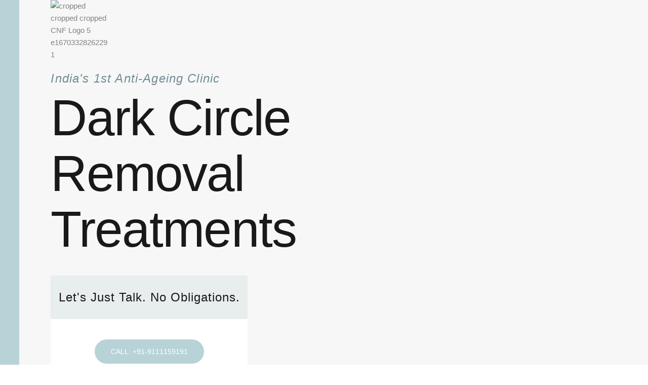

--- FILE ---
content_type: text/html; charset=UTF-8
request_url: https://clinicnextface.com/dark-circles-reduction/
body_size: 83748
content:
<!DOCTYPE html>
<html lang="en-US" prefix="og: https://ogp.me/ns#">
<head>
	<meta charset="UTF-8">
			<style>img:is([sizes="auto" i], [sizes^="auto," i]) { contain-intrinsic-size: 3000px 1500px }</style>
	
<!-- Search Engine Optimization by Rank Math - https://rankmath.com/ -->
<title>Laser Treatment For Dark Circles In Bangalore - CNF</title>
<meta name="robots" content="follow, index, max-snippet:-1, max-video-preview:-1, max-image-preview:large"/>
<link rel="canonical" href="https://clinicnextface.com/dark-circles-reduction/" />
<meta property="og:locale" content="en_US" />
<meta property="og:type" content="article" />
<meta property="og:title" content="Laser Treatment For Dark Circles In Bangalore - CNF" />
<meta property="og:description" content="India&#8217;s 1st Anti-Ageing Clinic Dark Circle Removal Treatments Let&#8217;s Just Talk. No obligations. CALL: +91-9111159191 As Seen In Say goodbye to your Dark Circles Hifu Dermal Fillers Peels Dermapen Microneedling Under-Eye Bag Removal Laser Treatments Leaders in Aesthetics Clinic Next Face offers a wide variety of surgery-free cosmetic procedures. Our mission is to help our patients achieve their aesthetic goals and feel fantastic about themselves. We are a team of certified and licensed dermatologists who work with cutting-edge aesthetic technologies to provide the best and safest cosmetic solutions. Contact our clinic today and our skilled doctors will help you to find the treatment that fits your needs and aesthetic goals. Sign Up For Free Consultation CALL: +91-9111159191 Safe &#038; Effective Technology At Clinic Next Face, we use advanced facial treatments to provide you with the results that can help you reduce your under eye bags and dark circles up to 94%. Long-lasting results Proven effective for all eye types Painless and safe with no side effects U.S FDA-approved procedure Facial Aesthetic Experts Leading Skin Clinic In South Bangalore. Best Rated on Kind Word From Our Smooth Clients “I had a Dark Treatment done by Clinic Next Face and I could see some amazing results within 2nd sitting. The doctor is really professional and have the best knowledge in terms of Facial Aesthetics” Archana M. “The whole process was extremely quick and not painful at all! Dr. Praharsh is very informative and helpful, while the clinic is always spotless. I have only good things to say about this place. My face completely changed and it looks way better now.” Sandhya G. What causes dark circles? Dark circles under the eyes are usually caused by being tired. Sometimes, what appear to be dark circles under your eyes may merely be shadows cast by puffy eyelids or hollows under your eyes that develop as a normal part of aging. Dark circles under the eyes usually aren&#8217;t a medical problem. How does dark circle treatment works? We have various non surgical treatments at CNF for double chin reduction. We start with getting you a consultation with doctor and accordingly doctor suggest you with the best treatment for the same. Who is an ideal candidate for this treatment? Anyone who finds that who feels insecure about their under eye or dark circles and anyone who even well rested cannot get rid of them.  Will I experience any side effects? There are absolutely no side effects to any of our treatments though there is always some post care tips which we provide you with for the same. How long does this treatment take? You’ll have your initial 15-minute consultation with your injector and then each treatment is allocated 30-60 minutes. Two treatments are required for the best results, these two treatments are generally spaced 6 weeks apart.   What is the patient downtime like for dark circle reduction? Clients can return to work the following day after treatment, however avoid strenuous activity for a number of days and keep in mind it is possible for bruising to remain for up to 3-4 days. FAQ Get Rid Of Unwanted Baggy Eyes Get All Eyes On You Let&#8217;s Just Talk. No Obligations. Service Areas: Bangalore" />
<meta property="og:url" content="https://clinicnextface.com/dark-circles-reduction/" />
<meta property="og:site_name" content="Clinic Next Face" />
<meta property="og:updated_time" content="2024-01-17T09:47:23+00:00" />
<meta property="og:image" content="https://clinicnextface.com/wp-content/uploads/2022/12/cropped-cropped-cropped-CNF-Logo-5-e1670332826229-1.png" />
<meta property="og:image:secure_url" content="https://clinicnextface.com/wp-content/uploads/2022/12/cropped-cropped-cropped-CNF-Logo-5-e1670332826229-1.png" />
<meta property="og:image:width" content="295" />
<meta property="og:image:height" content="279" />
<meta property="og:image:alt" content="Dark Circles Reduction" />
<meta property="og:image:type" content="image/png" />
<meta name="twitter:card" content="summary_large_image" />
<meta name="twitter:title" content="Laser Treatment For Dark Circles In Bangalore - CNF" />
<meta name="twitter:description" content="India&#8217;s 1st Anti-Ageing Clinic Dark Circle Removal Treatments Let&#8217;s Just Talk. No obligations. CALL: +91-9111159191 As Seen In Say goodbye to your Dark Circles Hifu Dermal Fillers Peels Dermapen Microneedling Under-Eye Bag Removal Laser Treatments Leaders in Aesthetics Clinic Next Face offers a wide variety of surgery-free cosmetic procedures. Our mission is to help our patients achieve their aesthetic goals and feel fantastic about themselves. We are a team of certified and licensed dermatologists who work with cutting-edge aesthetic technologies to provide the best and safest cosmetic solutions. Contact our clinic today and our skilled doctors will help you to find the treatment that fits your needs and aesthetic goals. Sign Up For Free Consultation CALL: +91-9111159191 Safe &#038; Effective Technology At Clinic Next Face, we use advanced facial treatments to provide you with the results that can help you reduce your under eye bags and dark circles up to 94%. Long-lasting results Proven effective for all eye types Painless and safe with no side effects U.S FDA-approved procedure Facial Aesthetic Experts Leading Skin Clinic In South Bangalore. Best Rated on Kind Word From Our Smooth Clients “I had a Dark Treatment done by Clinic Next Face and I could see some amazing results within 2nd sitting. The doctor is really professional and have the best knowledge in terms of Facial Aesthetics” Archana M. “The whole process was extremely quick and not painful at all! Dr. Praharsh is very informative and helpful, while the clinic is always spotless. I have only good things to say about this place. My face completely changed and it looks way better now.” Sandhya G. What causes dark circles? Dark circles under the eyes are usually caused by being tired. Sometimes, what appear to be dark circles under your eyes may merely be shadows cast by puffy eyelids or hollows under your eyes that develop as a normal part of aging. Dark circles under the eyes usually aren&#8217;t a medical problem. How does dark circle treatment works? We have various non surgical treatments at CNF for double chin reduction. We start with getting you a consultation with doctor and accordingly doctor suggest you with the best treatment for the same. Who is an ideal candidate for this treatment? Anyone who finds that who feels insecure about their under eye or dark circles and anyone who even well rested cannot get rid of them.  Will I experience any side effects? There are absolutely no side effects to any of our treatments though there is always some post care tips which we provide you with for the same. How long does this treatment take? You’ll have your initial 15-minute consultation with your injector and then each treatment is allocated 30-60 minutes. Two treatments are required for the best results, these two treatments are generally spaced 6 weeks apart.   What is the patient downtime like for dark circle reduction? Clients can return to work the following day after treatment, however avoid strenuous activity for a number of days and keep in mind it is possible for bruising to remain for up to 3-4 days. FAQ Get Rid Of Unwanted Baggy Eyes Get All Eyes On You Let&#8217;s Just Talk. No Obligations. Service Areas: Bangalore" />
<meta name="twitter:image" content="https://clinicnextface.com/wp-content/uploads/2022/12/cropped-cropped-cropped-CNF-Logo-5-e1670332826229-1.png" />
<script type="application/ld+json" class="rank-math-schema">{"@context":"https://schema.org","@graph":[{"@type":"BreadcrumbList","@id":"https://clinicnextface.com/dark-circles-reduction/#breadcrumb","itemListElement":[{"@type":"ListItem","position":"1","item":{"@id":"https://clinicnextface.com","name":"Home"}},{"@type":"ListItem","position":"2","item":{"@id":"https://clinicnextface.com/dark-circles-reduction/","name":"Dark Circles Reduction"}}]}]}</script>
<!-- /Rank Math WordPress SEO plugin -->

<script type='application/javascript'  id='pys-version-script'>console.log('PixelYourSite Free version 11.1.0');</script>
<link rel='dns-prefetch' href='//www.googletagmanager.com' />
<link rel="alternate" type="application/rss+xml" title="Clinic Next Face &raquo; Feed" href="https://clinicnextface.com/feed/" />
<link rel="alternate" type="application/rss+xml" title="Clinic Next Face &raquo; Comments Feed" href="https://clinicnextface.com/comments/feed/" />
<link rel="alternate" type="application/rss+xml" title="Clinic Next Face &raquo; Dark Circles Reduction Comments Feed" href="https://clinicnextface.com/dark-circles-reduction/feed/" />
<link rel="alternate" type="application/rss+xml" title="Clinic Next Face &raquo; Stories Feed" href="https://clinicnextface.com/web-stories/feed/"><script>
window._wpemojiSettings = {"baseUrl":"https:\/\/s.w.org\/images\/core\/emoji\/16.0.1\/72x72\/","ext":".png","svgUrl":"https:\/\/s.w.org\/images\/core\/emoji\/16.0.1\/svg\/","svgExt":".svg","source":{"concatemoji":"https:\/\/clinicnextface.com\/wp-includes\/js\/wp-emoji-release.min.js?ver=6.8.3"}};
/*! This file is auto-generated */
!function(s,n){var o,i,e;function c(e){try{var t={supportTests:e,timestamp:(new Date).valueOf()};sessionStorage.setItem(o,JSON.stringify(t))}catch(e){}}function p(e,t,n){e.clearRect(0,0,e.canvas.width,e.canvas.height),e.fillText(t,0,0);var t=new Uint32Array(e.getImageData(0,0,e.canvas.width,e.canvas.height).data),a=(e.clearRect(0,0,e.canvas.width,e.canvas.height),e.fillText(n,0,0),new Uint32Array(e.getImageData(0,0,e.canvas.width,e.canvas.height).data));return t.every(function(e,t){return e===a[t]})}function u(e,t){e.clearRect(0,0,e.canvas.width,e.canvas.height),e.fillText(t,0,0);for(var n=e.getImageData(16,16,1,1),a=0;a<n.data.length;a++)if(0!==n.data[a])return!1;return!0}function f(e,t,n,a){switch(t){case"flag":return n(e,"\ud83c\udff3\ufe0f\u200d\u26a7\ufe0f","\ud83c\udff3\ufe0f\u200b\u26a7\ufe0f")?!1:!n(e,"\ud83c\udde8\ud83c\uddf6","\ud83c\udde8\u200b\ud83c\uddf6")&&!n(e,"\ud83c\udff4\udb40\udc67\udb40\udc62\udb40\udc65\udb40\udc6e\udb40\udc67\udb40\udc7f","\ud83c\udff4\u200b\udb40\udc67\u200b\udb40\udc62\u200b\udb40\udc65\u200b\udb40\udc6e\u200b\udb40\udc67\u200b\udb40\udc7f");case"emoji":return!a(e,"\ud83e\udedf")}return!1}function g(e,t,n,a){var r="undefined"!=typeof WorkerGlobalScope&&self instanceof WorkerGlobalScope?new OffscreenCanvas(300,150):s.createElement("canvas"),o=r.getContext("2d",{willReadFrequently:!0}),i=(o.textBaseline="top",o.font="600 32px Arial",{});return e.forEach(function(e){i[e]=t(o,e,n,a)}),i}function t(e){var t=s.createElement("script");t.src=e,t.defer=!0,s.head.appendChild(t)}"undefined"!=typeof Promise&&(o="wpEmojiSettingsSupports",i=["flag","emoji"],n.supports={everything:!0,everythingExceptFlag:!0},e=new Promise(function(e){s.addEventListener("DOMContentLoaded",e,{once:!0})}),new Promise(function(t){var n=function(){try{var e=JSON.parse(sessionStorage.getItem(o));if("object"==typeof e&&"number"==typeof e.timestamp&&(new Date).valueOf()<e.timestamp+604800&&"object"==typeof e.supportTests)return e.supportTests}catch(e){}return null}();if(!n){if("undefined"!=typeof Worker&&"undefined"!=typeof OffscreenCanvas&&"undefined"!=typeof URL&&URL.createObjectURL&&"undefined"!=typeof Blob)try{var e="postMessage("+g.toString()+"("+[JSON.stringify(i),f.toString(),p.toString(),u.toString()].join(",")+"));",a=new Blob([e],{type:"text/javascript"}),r=new Worker(URL.createObjectURL(a),{name:"wpTestEmojiSupports"});return void(r.onmessage=function(e){c(n=e.data),r.terminate(),t(n)})}catch(e){}c(n=g(i,f,p,u))}t(n)}).then(function(e){for(var t in e)n.supports[t]=e[t],n.supports.everything=n.supports.everything&&n.supports[t],"flag"!==t&&(n.supports.everythingExceptFlag=n.supports.everythingExceptFlag&&n.supports[t]);n.supports.everythingExceptFlag=n.supports.everythingExceptFlag&&!n.supports.flag,n.DOMReady=!1,n.readyCallback=function(){n.DOMReady=!0}}).then(function(){return e}).then(function(){var e;n.supports.everything||(n.readyCallback(),(e=n.source||{}).concatemoji?t(e.concatemoji):e.wpemoji&&e.twemoji&&(t(e.twemoji),t(e.wpemoji)))}))}((window,document),window._wpemojiSettings);
</script>
<link rel='stylesheet' id='astra-theme-css-css' href='https://clinicnextface.com/wp-content/themes/astra/assets/css/minified/main.min.css?ver=4.11.10' media='all' />
<style id='astra-theme-css-inline-css'>
:root{--ast-post-nav-space:0;--ast-container-default-xlg-padding:3em;--ast-container-default-lg-padding:3em;--ast-container-default-slg-padding:2em;--ast-container-default-md-padding:3em;--ast-container-default-sm-padding:3em;--ast-container-default-xs-padding:2.4em;--ast-container-default-xxs-padding:1.8em;--ast-code-block-background:#EEEEEE;--ast-comment-inputs-background:#FAFAFA;--ast-normal-container-width:1200px;--ast-narrow-container-width:750px;--ast-blog-title-font-weight:normal;--ast-blog-meta-weight:inherit;--ast-global-color-primary:var(--ast-global-color-5);--ast-global-color-secondary:var(--ast-global-color-4);--ast-global-color-alternate-background:var(--ast-global-color-7);--ast-global-color-subtle-background:var(--ast-global-color-6);--ast-bg-style-guide:#F8FAFC;--ast-shadow-style-guide:0px 0px 4px 0 #00000057;--ast-global-dark-bg-style:#fff;--ast-global-dark-lfs:#fbfbfb;--ast-widget-bg-color:#fafafa;--ast-wc-container-head-bg-color:#fbfbfb;--ast-title-layout-bg:#eeeeee;--ast-search-border-color:#e7e7e7;--ast-lifter-hover-bg:#e6e6e6;--ast-gallery-block-color:#000;--srfm-color-input-label:var(--ast-global-color-2);}html{font-size:93.75%;}a{color:var(--ast-global-color-0);}a:hover,a:focus{color:var(--ast-global-color-1);}body,button,input,select,textarea,.ast-button,.ast-custom-button{font-family:-apple-system,BlinkMacSystemFont,Segoe UI,Roboto,Oxygen-Sans,Ubuntu,Cantarell,Helvetica Neue,sans-serif;font-weight:inherit;font-size:15px;font-size:1rem;line-height:var(--ast-body-line-height,1.65em);}blockquote{color:var(--ast-global-color-3);}h1,h2,h3,h4,h5,h6,.entry-content :where(h1,h2,h3,h4,h5,h6),.site-title,.site-title a{font-weight:600;}.ast-site-identity .site-title a{color:var(--ast-global-color-2);}.site-title{font-size:33px;font-size:2.2rem;display:block;}header .custom-logo-link img{max-width:130px;width:130px;}.astra-logo-svg{width:130px;}.site-header .site-description{font-size:15px;font-size:1rem;display:none;}.entry-title{font-size:26px;font-size:1.7333333333333rem;}.archive .ast-article-post .ast-article-inner,.blog .ast-article-post .ast-article-inner,.archive .ast-article-post .ast-article-inner:hover,.blog .ast-article-post .ast-article-inner:hover{overflow:hidden;}h1,.entry-content :where(h1){font-size:40px;font-size:2.6666666666667rem;font-weight:600;line-height:1.4em;}h2,.entry-content :where(h2){font-size:32px;font-size:2.1333333333333rem;font-weight:600;line-height:1.3em;}h3,.entry-content :where(h3){font-size:26px;font-size:1.7333333333333rem;font-weight:600;line-height:1.3em;}h4,.entry-content :where(h4){font-size:24px;font-size:1.6rem;line-height:1.2em;font-weight:600;}h5,.entry-content :where(h5){font-size:20px;font-size:1.3333333333333rem;line-height:1.2em;font-weight:600;}h6,.entry-content :where(h6){font-size:16px;font-size:1.0666666666667rem;line-height:1.25em;font-weight:600;}::selection{background-color:var(--ast-global-color-0);color:#ffffff;}body,h1,h2,h3,h4,h5,h6,.entry-title a,.entry-content :where(h1,h2,h3,h4,h5,h6){color:var(--ast-global-color-3);}.tagcloud a:hover,.tagcloud a:focus,.tagcloud a.current-item{color:#ffffff;border-color:var(--ast-global-color-0);background-color:var(--ast-global-color-0);}input:focus,input[type="text"]:focus,input[type="email"]:focus,input[type="url"]:focus,input[type="password"]:focus,input[type="reset"]:focus,input[type="search"]:focus,textarea:focus{border-color:var(--ast-global-color-0);}input[type="radio"]:checked,input[type=reset],input[type="checkbox"]:checked,input[type="checkbox"]:hover:checked,input[type="checkbox"]:focus:checked,input[type=range]::-webkit-slider-thumb{border-color:var(--ast-global-color-0);background-color:var(--ast-global-color-0);box-shadow:none;}.site-footer a:hover + .post-count,.site-footer a:focus + .post-count{background:var(--ast-global-color-0);border-color:var(--ast-global-color-0);}.single .nav-links .nav-previous,.single .nav-links .nav-next{color:var(--ast-global-color-0);}.entry-meta,.entry-meta *{line-height:1.45;color:var(--ast-global-color-0);}.entry-meta a:not(.ast-button):hover,.entry-meta a:not(.ast-button):hover *,.entry-meta a:not(.ast-button):focus,.entry-meta a:not(.ast-button):focus *,.page-links > .page-link,.page-links .page-link:hover,.post-navigation a:hover{color:var(--ast-global-color-1);}#cat option,.secondary .calendar_wrap thead a,.secondary .calendar_wrap thead a:visited{color:var(--ast-global-color-0);}.secondary .calendar_wrap #today,.ast-progress-val span{background:var(--ast-global-color-0);}.secondary a:hover + .post-count,.secondary a:focus + .post-count{background:var(--ast-global-color-0);border-color:var(--ast-global-color-0);}.calendar_wrap #today > a{color:#ffffff;}.page-links .page-link,.single .post-navigation a{color:var(--ast-global-color-0);}.ast-search-menu-icon .search-form button.search-submit{padding:0 4px;}.ast-search-menu-icon form.search-form{padding-right:0;}.ast-search-menu-icon.slide-search input.search-field{width:0;}.ast-header-search .ast-search-menu-icon.ast-dropdown-active .search-form,.ast-header-search .ast-search-menu-icon.ast-dropdown-active .search-field:focus{transition:all 0.2s;}.search-form input.search-field:focus{outline:none;}.ast-archive-title{color:var(--ast-global-color-2);}.widget-title,.widget .wp-block-heading{font-size:21px;font-size:1.4rem;color:var(--ast-global-color-2);}.ast-single-post .entry-content a,.ast-comment-content a:not(.ast-comment-edit-reply-wrap a){text-decoration:underline;}.ast-single-post .wp-block-button .wp-block-button__link,.ast-single-post .elementor-widget-button .elementor-button,.ast-single-post .entry-content .uagb-tab a,.ast-single-post .entry-content .uagb-ifb-cta a,.ast-single-post .entry-content .wp-block-uagb-buttons a,.ast-single-post .entry-content .uabb-module-content a,.ast-single-post .entry-content .uagb-post-grid a,.ast-single-post .entry-content .uagb-timeline a,.ast-single-post .entry-content .uagb-toc__wrap a,.ast-single-post .entry-content .uagb-taxomony-box a,.entry-content .wp-block-latest-posts > li > a,.ast-single-post .entry-content .wp-block-file__button,a.ast-post-filter-single,.ast-single-post .wp-block-buttons .wp-block-button.is-style-outline .wp-block-button__link,.ast-single-post .ast-comment-content .comment-reply-link,.ast-single-post .ast-comment-content .comment-edit-link{text-decoration:none;}.ast-search-menu-icon.slide-search a:focus-visible:focus-visible,.astra-search-icon:focus-visible,#close:focus-visible,a:focus-visible,.ast-menu-toggle:focus-visible,.site .skip-link:focus-visible,.wp-block-loginout input:focus-visible,.wp-block-search.wp-block-search__button-inside .wp-block-search__inside-wrapper,.ast-header-navigation-arrow:focus-visible,.ast-orders-table__row .ast-orders-table__cell:focus-visible,a#ast-apply-coupon:focus-visible,#ast-apply-coupon:focus-visible,#close:focus-visible,.button.search-submit:focus-visible,#search_submit:focus,.normal-search:focus-visible,.ast-header-account-wrap:focus-visible,.astra-cart-drawer-close:focus,.ast-single-variation:focus,.ast-button:focus{outline-style:dotted;outline-color:inherit;outline-width:thin;}input:focus,input[type="text"]:focus,input[type="email"]:focus,input[type="url"]:focus,input[type="password"]:focus,input[type="reset"]:focus,input[type="search"]:focus,input[type="number"]:focus,textarea:focus,.wp-block-search__input:focus,[data-section="section-header-mobile-trigger"] .ast-button-wrap .ast-mobile-menu-trigger-minimal:focus,.ast-mobile-popup-drawer.active .menu-toggle-close:focus,#ast-scroll-top:focus,#coupon_code:focus,#ast-coupon-code:focus{border-style:dotted;border-color:inherit;border-width:thin;}input{outline:none;}.ast-logo-title-inline .site-logo-img{padding-right:1em;}.site-logo-img img{ transition:all 0.2s linear;}body .ast-oembed-container *{position:absolute;top:0;width:100%;height:100%;left:0;}body .wp-block-embed-pocket-casts .ast-oembed-container *{position:unset;}.ast-single-post-featured-section + article {margin-top: 2em;}.site-content .ast-single-post-featured-section img {width: 100%;overflow: hidden;object-fit: cover;}.ast-separate-container .site-content .ast-single-post-featured-section + article {margin-top: -80px;z-index: 9;position: relative;border-radius: 4px;}@media (min-width: 922px) {.ast-no-sidebar .site-content .ast-article-image-container--wide {margin-left: -120px;margin-right: -120px;max-width: unset;width: unset;}.ast-left-sidebar .site-content .ast-article-image-container--wide,.ast-right-sidebar .site-content .ast-article-image-container--wide {margin-left: -10px;margin-right: -10px;}.site-content .ast-article-image-container--full {margin-left: calc( -50vw + 50%);margin-right: calc( -50vw + 50%);max-width: 100vw;width: 100vw;}.ast-left-sidebar .site-content .ast-article-image-container--full,.ast-right-sidebar .site-content .ast-article-image-container--full {margin-left: -10px;margin-right: -10px;max-width: inherit;width: auto;}}.site > .ast-single-related-posts-container {margin-top: 0;}@media (min-width: 922px) {.ast-desktop .ast-container--narrow {max-width: var(--ast-narrow-container-width);margin: 0 auto;}}.ast-page-builder-template .hentry {margin: 0;}.ast-page-builder-template .site-content > .ast-container {max-width: 100%;padding: 0;}.ast-page-builder-template .site .site-content #primary {padding: 0;margin: 0;}.ast-page-builder-template .no-results {text-align: center;margin: 4em auto;}.ast-page-builder-template .ast-pagination {padding: 2em;}.ast-page-builder-template .entry-header.ast-no-title.ast-no-thumbnail {margin-top: 0;}.ast-page-builder-template .entry-header.ast-header-without-markup {margin-top: 0;margin-bottom: 0;}.ast-page-builder-template .entry-header.ast-no-title.ast-no-meta {margin-bottom: 0;}.ast-page-builder-template.single .post-navigation {padding-bottom: 2em;}.ast-page-builder-template.single-post .site-content > .ast-container {max-width: 100%;}.ast-page-builder-template .entry-header {margin-top: 2em;margin-left: auto;margin-right: auto;}.ast-page-builder-template .ast-archive-description {margin: 2em auto 0;padding-left: 20px;padding-right: 20px;}.ast-page-builder-template .ast-row {margin-left: 0;margin-right: 0;}.single.ast-page-builder-template .entry-header + .entry-content,.single.ast-page-builder-template .ast-single-entry-banner + .site-content article .entry-content {margin-bottom: 2em;}@media(min-width: 921px) {.ast-page-builder-template.archive.ast-right-sidebar .ast-row article,.ast-page-builder-template.archive.ast-left-sidebar .ast-row article {padding-left: 0;padding-right: 0;}}@media (max-width:921.9px){#ast-desktop-header{display:none;}}@media (min-width:922px){#ast-mobile-header{display:none;}}@media( max-width: 420px ) {.single .nav-links .nav-previous,.single .nav-links .nav-next {width: 100%;text-align: center;}}.wp-block-buttons.aligncenter{justify-content:center;}@media (max-width:921px){.ast-theme-transparent-header #primary,.ast-theme-transparent-header #secondary{padding:0;}}@media (max-width:921px){.ast-plain-container.ast-no-sidebar #primary{padding:0;}}.ast-plain-container.ast-no-sidebar #primary{margin-top:0;margin-bottom:0;}.wp-block-button.is-style-outline .wp-block-button__link{border-color:var(--ast-global-color-0);}div.wp-block-button.is-style-outline > .wp-block-button__link:not(.has-text-color),div.wp-block-button.wp-block-button__link.is-style-outline:not(.has-text-color){color:var(--ast-global-color-0);}.wp-block-button.is-style-outline .wp-block-button__link:hover,.wp-block-buttons .wp-block-button.is-style-outline .wp-block-button__link:focus,.wp-block-buttons .wp-block-button.is-style-outline > .wp-block-button__link:not(.has-text-color):hover,.wp-block-buttons .wp-block-button.wp-block-button__link.is-style-outline:not(.has-text-color):hover{color:#ffffff;background-color:var(--ast-global-color-1);border-color:var(--ast-global-color-1);}.post-page-numbers.current .page-link,.ast-pagination .page-numbers.current{color:#ffffff;border-color:var(--ast-global-color-0);background-color:var(--ast-global-color-0);}.wp-block-button.is-style-outline .wp-block-button__link.wp-element-button,.ast-outline-button{border-color:var(--ast-global-color-0);font-family:inherit;font-weight:inherit;line-height:1em;}.wp-block-buttons .wp-block-button.is-style-outline > .wp-block-button__link:not(.has-text-color),.wp-block-buttons .wp-block-button.wp-block-button__link.is-style-outline:not(.has-text-color),.ast-outline-button{color:var(--ast-global-color-0);}.wp-block-button.is-style-outline .wp-block-button__link:hover,.wp-block-buttons .wp-block-button.is-style-outline .wp-block-button__link:focus,.wp-block-buttons .wp-block-button.is-style-outline > .wp-block-button__link:not(.has-text-color):hover,.wp-block-buttons .wp-block-button.wp-block-button__link.is-style-outline:not(.has-text-color):hover,.ast-outline-button:hover,.ast-outline-button:focus,.wp-block-uagb-buttons-child .uagb-buttons-repeater.ast-outline-button:hover,.wp-block-uagb-buttons-child .uagb-buttons-repeater.ast-outline-button:focus{color:#ffffff;background-color:var(--ast-global-color-1);border-color:var(--ast-global-color-1);}.wp-block-button .wp-block-button__link.wp-element-button.is-style-outline:not(.has-background),.wp-block-button.is-style-outline>.wp-block-button__link.wp-element-button:not(.has-background),.ast-outline-button{background-color:transparent;}.entry-content[data-ast-blocks-layout] > figure{margin-bottom:1em;}h1.widget-title{font-weight:600;}h2.widget-title{font-weight:600;}h3.widget-title{font-weight:600;}.elementor-widget-container .elementor-loop-container .e-loop-item[data-elementor-type="loop-item"]{width:100%;}#page{display:flex;flex-direction:column;min-height:100vh;}.ast-404-layout-1 h1.page-title{color:var(--ast-global-color-2);}.single .post-navigation a{line-height:1em;height:inherit;}.error-404 .page-sub-title{font-size:1.5rem;font-weight:inherit;}.search .site-content .content-area .search-form{margin-bottom:0;}#page .site-content{flex-grow:1;}.widget{margin-bottom:1.25em;}#secondary li{line-height:1.5em;}#secondary .wp-block-group h2{margin-bottom:0.7em;}#secondary h2{font-size:1.7rem;}.ast-separate-container .ast-article-post,.ast-separate-container .ast-article-single,.ast-separate-container .comment-respond{padding:3em;}.ast-separate-container .ast-article-single .ast-article-single{padding:0;}.ast-article-single .wp-block-post-template-is-layout-grid{padding-left:0;}.ast-separate-container .comments-title,.ast-narrow-container .comments-title{padding:1.5em 2em;}.ast-page-builder-template .comment-form-textarea,.ast-comment-formwrap .ast-grid-common-col{padding:0;}.ast-comment-formwrap{padding:0;display:inline-flex;column-gap:20px;width:100%;margin-left:0;margin-right:0;}.comments-area textarea#comment:focus,.comments-area textarea#comment:active,.comments-area .ast-comment-formwrap input[type="text"]:focus,.comments-area .ast-comment-formwrap input[type="text"]:active {box-shadow:none;outline:none;}.archive.ast-page-builder-template .entry-header{margin-top:2em;}.ast-page-builder-template .ast-comment-formwrap{width:100%;}.entry-title{margin-bottom:0.5em;}.ast-archive-description p{font-size:inherit;font-weight:inherit;line-height:inherit;}.ast-separate-container .ast-comment-list li.depth-1,.hentry{margin-bottom:2em;}@media (min-width:921px){.ast-left-sidebar.ast-page-builder-template #secondary,.archive.ast-right-sidebar.ast-page-builder-template .site-main{padding-left:20px;padding-right:20px;}}@media (max-width:544px){.ast-comment-formwrap.ast-row{column-gap:10px;display:inline-block;}#ast-commentform .ast-grid-common-col{position:relative;width:100%;}}@media (min-width:1201px){.ast-separate-container .ast-article-post,.ast-separate-container .ast-article-single,.ast-separate-container .ast-author-box,.ast-separate-container .ast-404-layout-1,.ast-separate-container .no-results{padding:3em;}}@media (max-width:921px){.ast-separate-container #primary,.ast-separate-container #secondary{padding:1.5em 0;}#primary,#secondary{padding:1.5em 0;margin:0;}.ast-left-sidebar #content > .ast-container{display:flex;flex-direction:column-reverse;width:100%;}}@media (min-width:922px){.ast-separate-container.ast-right-sidebar #primary,.ast-separate-container.ast-left-sidebar #primary{border:0;}.search-no-results.ast-separate-container #primary{margin-bottom:4em;}}.wp-block-button .wp-block-button__link{color:#ffffff;}.wp-block-button .wp-block-button__link:hover,.wp-block-button .wp-block-button__link:focus{color:#ffffff;background-color:var(--ast-global-color-1);border-color:var(--ast-global-color-1);}.elementor-widget-heading h1.elementor-heading-title{line-height:1.4em;}.elementor-widget-heading h2.elementor-heading-title{line-height:1.3em;}.elementor-widget-heading h3.elementor-heading-title{line-height:1.3em;}.elementor-widget-heading h4.elementor-heading-title{line-height:1.2em;}.elementor-widget-heading h5.elementor-heading-title{line-height:1.2em;}.elementor-widget-heading h6.elementor-heading-title{line-height:1.25em;}.wp-block-button .wp-block-button__link,.wp-block-search .wp-block-search__button,body .wp-block-file .wp-block-file__button{border-color:var(--ast-global-color-0);background-color:var(--ast-global-color-0);color:#ffffff;font-family:inherit;font-weight:inherit;line-height:1em;padding-top:15px;padding-right:30px;padding-bottom:15px;padding-left:30px;}@media (max-width:921px){.wp-block-button .wp-block-button__link,.wp-block-search .wp-block-search__button,body .wp-block-file .wp-block-file__button{padding-top:14px;padding-right:28px;padding-bottom:14px;padding-left:28px;}}@media (max-width:544px){.wp-block-button .wp-block-button__link,.wp-block-search .wp-block-search__button,body .wp-block-file .wp-block-file__button{padding-top:12px;padding-right:24px;padding-bottom:12px;padding-left:24px;}}.menu-toggle,button,.ast-button,.ast-custom-button,.button,input#submit,input[type="button"],input[type="submit"],input[type="reset"],form[CLASS*="wp-block-search__"].wp-block-search .wp-block-search__inside-wrapper .wp-block-search__button,body .wp-block-file .wp-block-file__button,.search .search-submit{border-style:solid;border-top-width:0;border-right-width:0;border-left-width:0;border-bottom-width:0;color:#ffffff;border-color:var(--ast-global-color-0);background-color:var(--ast-global-color-0);padding-top:15px;padding-right:30px;padding-bottom:15px;padding-left:30px;font-family:inherit;font-weight:inherit;line-height:1em;}button:focus,.menu-toggle:hover,button:hover,.ast-button:hover,.ast-custom-button:hover .button:hover,.ast-custom-button:hover ,input[type=reset]:hover,input[type=reset]:focus,input#submit:hover,input#submit:focus,input[type="button"]:hover,input[type="button"]:focus,input[type="submit"]:hover,input[type="submit"]:focus,form[CLASS*="wp-block-search__"].wp-block-search .wp-block-search__inside-wrapper .wp-block-search__button:hover,form[CLASS*="wp-block-search__"].wp-block-search .wp-block-search__inside-wrapper .wp-block-search__button:focus,body .wp-block-file .wp-block-file__button:hover,body .wp-block-file .wp-block-file__button:focus{color:#ffffff;background-color:var(--ast-global-color-1);border-color:var(--ast-global-color-1);}form[CLASS*="wp-block-search__"].wp-block-search .wp-block-search__inside-wrapper .wp-block-search__button.has-icon{padding-top:calc(15px - 3px);padding-right:calc(30px - 3px);padding-bottom:calc(15px - 3px);padding-left:calc(30px - 3px);}@media (max-width:921px){.menu-toggle,button,.ast-button,.ast-custom-button,.button,input#submit,input[type="button"],input[type="submit"],input[type="reset"],form[CLASS*="wp-block-search__"].wp-block-search .wp-block-search__inside-wrapper .wp-block-search__button,body .wp-block-file .wp-block-file__button,.search .search-submit{padding-top:14px;padding-right:28px;padding-bottom:14px;padding-left:28px;}}@media (max-width:544px){.menu-toggle,button,.ast-button,.ast-custom-button,.button,input#submit,input[type="button"],input[type="submit"],input[type="reset"],form[CLASS*="wp-block-search__"].wp-block-search .wp-block-search__inside-wrapper .wp-block-search__button,body .wp-block-file .wp-block-file__button,.search .search-submit{padding-top:12px;padding-right:24px;padding-bottom:12px;padding-left:24px;}}@media (max-width:921px){.ast-mobile-header-stack .main-header-bar .ast-search-menu-icon{display:inline-block;}.ast-header-break-point.ast-header-custom-item-outside .ast-mobile-header-stack .main-header-bar .ast-search-icon{margin:0;}.ast-comment-avatar-wrap img{max-width:2.5em;}.ast-comment-meta{padding:0 1.8888em 1.3333em;}.ast-separate-container .ast-comment-list li.depth-1{padding:1.5em 2.14em;}.ast-separate-container .comment-respond{padding:2em 2.14em;}}@media (min-width:544px){.ast-container{max-width:100%;}}@media (max-width:544px){.ast-separate-container .ast-article-post,.ast-separate-container .ast-article-single,.ast-separate-container .comments-title,.ast-separate-container .ast-archive-description{padding:1.5em 1em;}.ast-separate-container #content .ast-container{padding-left:0.54em;padding-right:0.54em;}.ast-separate-container .ast-comment-list .bypostauthor{padding:.5em;}.ast-search-menu-icon.ast-dropdown-active .search-field{width:170px;}} #ast-mobile-header .ast-site-header-cart-li a{pointer-events:none;}.ast-separate-container{background-color:var(--ast-global-color-4);}@media (max-width:921px){.site-title{display:block;}.site-header .site-description{display:none;}h1,.entry-content :where(h1){font-size:30px;}h2,.entry-content :where(h2){font-size:25px;}h3,.entry-content :where(h3){font-size:20px;}}@media (max-width:544px){.site-title{display:block;}.site-header .site-description{display:none;}h1,.entry-content :where(h1){font-size:30px;}h2,.entry-content :where(h2){font-size:25px;}h3,.entry-content :where(h3){font-size:20px;}}@media (max-width:921px){html{font-size:85.5%;}}@media (max-width:544px){html{font-size:85.5%;}}@media (min-width:922px){.ast-container{max-width:1240px;}}@media (min-width:922px){.site-content .ast-container{display:flex;}}@media (max-width:921px){.site-content .ast-container{flex-direction:column;}}@media (min-width:922px){.main-header-menu .sub-menu .menu-item.ast-left-align-sub-menu:hover > .sub-menu,.main-header-menu .sub-menu .menu-item.ast-left-align-sub-menu.focus > .sub-menu{margin-left:-0px;}}.site .comments-area{padding-bottom:3em;}.wp-block-file {display: flex;align-items: center;flex-wrap: wrap;justify-content: space-between;}.wp-block-pullquote {border: none;}.wp-block-pullquote blockquote::before {content: "\201D";font-family: "Helvetica",sans-serif;display: flex;transform: rotate( 180deg );font-size: 6rem;font-style: normal;line-height: 1;font-weight: bold;align-items: center;justify-content: center;}.has-text-align-right > blockquote::before {justify-content: flex-start;}.has-text-align-left > blockquote::before {justify-content: flex-end;}figure.wp-block-pullquote.is-style-solid-color blockquote {max-width: 100%;text-align: inherit;}:root {--wp--custom--ast-default-block-top-padding: 3em;--wp--custom--ast-default-block-right-padding: 3em;--wp--custom--ast-default-block-bottom-padding: 3em;--wp--custom--ast-default-block-left-padding: 3em;--wp--custom--ast-container-width: 1200px;--wp--custom--ast-content-width-size: 1200px;--wp--custom--ast-wide-width-size: calc(1200px + var(--wp--custom--ast-default-block-left-padding) + var(--wp--custom--ast-default-block-right-padding));}.ast-narrow-container {--wp--custom--ast-content-width-size: 750px;--wp--custom--ast-wide-width-size: 750px;}@media(max-width: 921px) {:root {--wp--custom--ast-default-block-top-padding: 3em;--wp--custom--ast-default-block-right-padding: 2em;--wp--custom--ast-default-block-bottom-padding: 3em;--wp--custom--ast-default-block-left-padding: 2em;}}@media(max-width: 544px) {:root {--wp--custom--ast-default-block-top-padding: 3em;--wp--custom--ast-default-block-right-padding: 1.5em;--wp--custom--ast-default-block-bottom-padding: 3em;--wp--custom--ast-default-block-left-padding: 1.5em;}}.entry-content > .wp-block-group,.entry-content > .wp-block-cover,.entry-content > .wp-block-columns {padding-top: var(--wp--custom--ast-default-block-top-padding);padding-right: var(--wp--custom--ast-default-block-right-padding);padding-bottom: var(--wp--custom--ast-default-block-bottom-padding);padding-left: var(--wp--custom--ast-default-block-left-padding);}.ast-plain-container.ast-no-sidebar .entry-content > .alignfull,.ast-page-builder-template .ast-no-sidebar .entry-content > .alignfull {margin-left: calc( -50vw + 50%);margin-right: calc( -50vw + 50%);max-width: 100vw;width: 100vw;}.ast-plain-container.ast-no-sidebar .entry-content .alignfull .alignfull,.ast-page-builder-template.ast-no-sidebar .entry-content .alignfull .alignfull,.ast-plain-container.ast-no-sidebar .entry-content .alignfull .alignwide,.ast-page-builder-template.ast-no-sidebar .entry-content .alignfull .alignwide,.ast-plain-container.ast-no-sidebar .entry-content .alignwide .alignfull,.ast-page-builder-template.ast-no-sidebar .entry-content .alignwide .alignfull,.ast-plain-container.ast-no-sidebar .entry-content .alignwide .alignwide,.ast-page-builder-template.ast-no-sidebar .entry-content .alignwide .alignwide,.ast-plain-container.ast-no-sidebar .entry-content .wp-block-column .alignfull,.ast-page-builder-template.ast-no-sidebar .entry-content .wp-block-column .alignfull,.ast-plain-container.ast-no-sidebar .entry-content .wp-block-column .alignwide,.ast-page-builder-template.ast-no-sidebar .entry-content .wp-block-column .alignwide {margin-left: auto;margin-right: auto;width: 100%;}[data-ast-blocks-layout] .wp-block-separator:not(.is-style-dots) {height: 0;}[data-ast-blocks-layout] .wp-block-separator {margin: 20px auto;}[data-ast-blocks-layout] .wp-block-separator:not(.is-style-wide):not(.is-style-dots) {max-width: 100px;}[data-ast-blocks-layout] .wp-block-separator.has-background {padding: 0;}.entry-content[data-ast-blocks-layout] > * {max-width: var(--wp--custom--ast-content-width-size);margin-left: auto;margin-right: auto;}.entry-content[data-ast-blocks-layout] > .alignwide {max-width: var(--wp--custom--ast-wide-width-size);}.entry-content[data-ast-blocks-layout] .alignfull {max-width: none;}.entry-content .wp-block-columns {margin-bottom: 0;}blockquote {margin: 1.5em;border-color: rgba(0,0,0,0.05);}.wp-block-quote:not(.has-text-align-right):not(.has-text-align-center) {border-left: 5px solid rgba(0,0,0,0.05);}.has-text-align-right > blockquote,blockquote.has-text-align-right {border-right: 5px solid rgba(0,0,0,0.05);}.has-text-align-left > blockquote,blockquote.has-text-align-left {border-left: 5px solid rgba(0,0,0,0.05);}.wp-block-site-tagline,.wp-block-latest-posts .read-more {margin-top: 15px;}.wp-block-loginout p label {display: block;}.wp-block-loginout p:not(.login-remember):not(.login-submit) input {width: 100%;}.wp-block-loginout input:focus {border-color: transparent;}.wp-block-loginout input:focus {outline: thin dotted;}.entry-content .wp-block-media-text .wp-block-media-text__content {padding: 0 0 0 8%;}.entry-content .wp-block-media-text.has-media-on-the-right .wp-block-media-text__content {padding: 0 8% 0 0;}.entry-content .wp-block-media-text.has-background .wp-block-media-text__content {padding: 8%;}.entry-content .wp-block-cover:not([class*="background-color"]):not(.has-text-color.has-link-color) .wp-block-cover__inner-container,.entry-content .wp-block-cover:not([class*="background-color"]) .wp-block-cover-image-text,.entry-content .wp-block-cover:not([class*="background-color"]) .wp-block-cover-text,.entry-content .wp-block-cover-image:not([class*="background-color"]) .wp-block-cover__inner-container,.entry-content .wp-block-cover-image:not([class*="background-color"]) .wp-block-cover-image-text,.entry-content .wp-block-cover-image:not([class*="background-color"]) .wp-block-cover-text {color: var(--ast-global-color-primary,var(--ast-global-color-5));}.wp-block-loginout .login-remember input {width: 1.1rem;height: 1.1rem;margin: 0 5px 4px 0;vertical-align: middle;}.wp-block-latest-posts > li > *:first-child,.wp-block-latest-posts:not(.is-grid) > li:first-child {margin-top: 0;}.entry-content > .wp-block-buttons,.entry-content > .wp-block-uagb-buttons {margin-bottom: 1.5em;}.wp-block-search__inside-wrapper .wp-block-search__input {padding: 0 10px;color: var(--ast-global-color-3);background: var(--ast-global-color-primary,var(--ast-global-color-5));border-color: var(--ast-border-color);}.wp-block-latest-posts .read-more {margin-bottom: 1.5em;}.wp-block-search__no-button .wp-block-search__inside-wrapper .wp-block-search__input {padding-top: 5px;padding-bottom: 5px;}.wp-block-latest-posts .wp-block-latest-posts__post-date,.wp-block-latest-posts .wp-block-latest-posts__post-author {font-size: 1rem;}.wp-block-latest-posts > li > *,.wp-block-latest-posts:not(.is-grid) > li {margin-top: 12px;margin-bottom: 12px;}.ast-page-builder-template .entry-content[data-ast-blocks-layout] > *,.ast-page-builder-template .entry-content[data-ast-blocks-layout] > .alignfull:not(.wp-block-group):not(.uagb-is-root-container) > * {max-width: none;}.ast-page-builder-template .entry-content[data-ast-blocks-layout] > .alignwide:not(.uagb-is-root-container) > * {max-width: var(--wp--custom--ast-wide-width-size);}.ast-page-builder-template .entry-content[data-ast-blocks-layout] > .inherit-container-width > *,.ast-page-builder-template .entry-content[data-ast-blocks-layout] > *:not(.wp-block-group):not(.uagb-is-root-container) > *,.entry-content[data-ast-blocks-layout] > .wp-block-cover .wp-block-cover__inner-container {max-width: var(--wp--custom--ast-content-width-size) ;margin-left: auto;margin-right: auto;}.entry-content[data-ast-blocks-layout] .wp-block-cover:not(.alignleft):not(.alignright) {width: auto;}@media(max-width: 1200px) {.ast-separate-container .entry-content > .alignfull,.ast-separate-container .entry-content[data-ast-blocks-layout] > .alignwide,.ast-plain-container .entry-content[data-ast-blocks-layout] > .alignwide,.ast-plain-container .entry-content .alignfull {margin-left: calc(-1 * min(var(--ast-container-default-xlg-padding),20px)) ;margin-right: calc(-1 * min(var(--ast-container-default-xlg-padding),20px));}}@media(min-width: 1201px) {.ast-separate-container .entry-content > .alignfull {margin-left: calc(-1 * var(--ast-container-default-xlg-padding) );margin-right: calc(-1 * var(--ast-container-default-xlg-padding) );}.ast-separate-container .entry-content[data-ast-blocks-layout] > .alignwide,.ast-plain-container .entry-content[data-ast-blocks-layout] > .alignwide {margin-left: calc(-1 * var(--wp--custom--ast-default-block-left-padding) );margin-right: calc(-1 * var(--wp--custom--ast-default-block-right-padding) );}}@media(min-width: 921px) {.ast-separate-container .entry-content .wp-block-group.alignwide:not(.inherit-container-width) > :where(:not(.alignleft):not(.alignright)),.ast-plain-container .entry-content .wp-block-group.alignwide:not(.inherit-container-width) > :where(:not(.alignleft):not(.alignright)) {max-width: calc( var(--wp--custom--ast-content-width-size) + 80px );}.ast-plain-container.ast-right-sidebar .entry-content[data-ast-blocks-layout] .alignfull,.ast-plain-container.ast-left-sidebar .entry-content[data-ast-blocks-layout] .alignfull {margin-left: -60px;margin-right: -60px;}}@media(min-width: 544px) {.entry-content > .alignleft {margin-right: 20px;}.entry-content > .alignright {margin-left: 20px;}}@media (max-width:544px){.wp-block-columns .wp-block-column:not(:last-child){margin-bottom:20px;}.wp-block-latest-posts{margin:0;}}@media( max-width: 600px ) {.entry-content .wp-block-media-text .wp-block-media-text__content,.entry-content .wp-block-media-text.has-media-on-the-right .wp-block-media-text__content {padding: 8% 0 0;}.entry-content .wp-block-media-text.has-background .wp-block-media-text__content {padding: 8%;}}.ast-narrow-container .site-content .wp-block-uagb-image--align-full .wp-block-uagb-image__figure {max-width: 100%;margin-left: auto;margin-right: auto;}:root .has-ast-global-color-0-color{color:var(--ast-global-color-0);}:root .has-ast-global-color-0-background-color{background-color:var(--ast-global-color-0);}:root .wp-block-button .has-ast-global-color-0-color{color:var(--ast-global-color-0);}:root .wp-block-button .has-ast-global-color-0-background-color{background-color:var(--ast-global-color-0);}:root .has-ast-global-color-1-color{color:var(--ast-global-color-1);}:root .has-ast-global-color-1-background-color{background-color:var(--ast-global-color-1);}:root .wp-block-button .has-ast-global-color-1-color{color:var(--ast-global-color-1);}:root .wp-block-button .has-ast-global-color-1-background-color{background-color:var(--ast-global-color-1);}:root .has-ast-global-color-2-color{color:var(--ast-global-color-2);}:root .has-ast-global-color-2-background-color{background-color:var(--ast-global-color-2);}:root .wp-block-button .has-ast-global-color-2-color{color:var(--ast-global-color-2);}:root .wp-block-button .has-ast-global-color-2-background-color{background-color:var(--ast-global-color-2);}:root .has-ast-global-color-3-color{color:var(--ast-global-color-3);}:root .has-ast-global-color-3-background-color{background-color:var(--ast-global-color-3);}:root .wp-block-button .has-ast-global-color-3-color{color:var(--ast-global-color-3);}:root .wp-block-button .has-ast-global-color-3-background-color{background-color:var(--ast-global-color-3);}:root .has-ast-global-color-4-color{color:var(--ast-global-color-4);}:root .has-ast-global-color-4-background-color{background-color:var(--ast-global-color-4);}:root .wp-block-button .has-ast-global-color-4-color{color:var(--ast-global-color-4);}:root .wp-block-button .has-ast-global-color-4-background-color{background-color:var(--ast-global-color-4);}:root .has-ast-global-color-5-color{color:var(--ast-global-color-5);}:root .has-ast-global-color-5-background-color{background-color:var(--ast-global-color-5);}:root .wp-block-button .has-ast-global-color-5-color{color:var(--ast-global-color-5);}:root .wp-block-button .has-ast-global-color-5-background-color{background-color:var(--ast-global-color-5);}:root .has-ast-global-color-6-color{color:var(--ast-global-color-6);}:root .has-ast-global-color-6-background-color{background-color:var(--ast-global-color-6);}:root .wp-block-button .has-ast-global-color-6-color{color:var(--ast-global-color-6);}:root .wp-block-button .has-ast-global-color-6-background-color{background-color:var(--ast-global-color-6);}:root .has-ast-global-color-7-color{color:var(--ast-global-color-7);}:root .has-ast-global-color-7-background-color{background-color:var(--ast-global-color-7);}:root .wp-block-button .has-ast-global-color-7-color{color:var(--ast-global-color-7);}:root .wp-block-button .has-ast-global-color-7-background-color{background-color:var(--ast-global-color-7);}:root .has-ast-global-color-8-color{color:var(--ast-global-color-8);}:root .has-ast-global-color-8-background-color{background-color:var(--ast-global-color-8);}:root .wp-block-button .has-ast-global-color-8-color{color:var(--ast-global-color-8);}:root .wp-block-button .has-ast-global-color-8-background-color{background-color:var(--ast-global-color-8);}:root{--ast-global-color-0:#0170B9;--ast-global-color-1:#3a3a3a;--ast-global-color-2:#3a3a3a;--ast-global-color-3:#4B4F58;--ast-global-color-4:#F5F5F5;--ast-global-color-5:#FFFFFF;--ast-global-color-6:#E5E5E5;--ast-global-color-7:#424242;--ast-global-color-8:#000000;}:root {--ast-border-color : var(--ast-global-color-6);}.ast-breadcrumbs .trail-browse,.ast-breadcrumbs .trail-items,.ast-breadcrumbs .trail-items li{display:inline-block;margin:0;padding:0;border:none;background:inherit;text-indent:0;text-decoration:none;}.ast-breadcrumbs .trail-browse{font-size:inherit;font-style:inherit;font-weight:inherit;color:inherit;}.ast-breadcrumbs .trail-items{list-style:none;}.trail-items li::after{padding:0 0.3em;content:"\00bb";}.trail-items li:last-of-type::after{display:none;}h1,h2,h3,h4,h5,h6,.entry-content :where(h1,h2,h3,h4,h5,h6){color:var(--ast-global-color-2);}.entry-title a{color:var(--ast-global-color-2);}@media (max-width:921px){.ast-builder-grid-row-container.ast-builder-grid-row-tablet-3-firstrow .ast-builder-grid-row > *:first-child,.ast-builder-grid-row-container.ast-builder-grid-row-tablet-3-lastrow .ast-builder-grid-row > *:last-child{grid-column:1 / -1;}}@media (max-width:544px){.ast-builder-grid-row-container.ast-builder-grid-row-mobile-3-firstrow .ast-builder-grid-row > *:first-child,.ast-builder-grid-row-container.ast-builder-grid-row-mobile-3-lastrow .ast-builder-grid-row > *:last-child{grid-column:1 / -1;}}.ast-builder-layout-element[data-section="title_tagline"]{display:flex;}@media (max-width:921px){.ast-header-break-point .ast-builder-layout-element[data-section="title_tagline"]{display:flex;}}@media (max-width:544px){.ast-header-break-point .ast-builder-layout-element[data-section="title_tagline"]{display:flex;}}.ast-builder-menu-1{font-family:inherit;font-weight:inherit;}.ast-builder-menu-1 .sub-menu,.ast-builder-menu-1 .inline-on-mobile .sub-menu{border-top-width:2px;border-bottom-width:0px;border-right-width:0px;border-left-width:0px;border-color:var(--ast-global-color-0);border-style:solid;}.ast-builder-menu-1 .sub-menu .sub-menu{top:-2px;}.ast-builder-menu-1 .main-header-menu > .menu-item > .sub-menu,.ast-builder-menu-1 .main-header-menu > .menu-item > .astra-full-megamenu-wrapper{margin-top:0px;}.ast-desktop .ast-builder-menu-1 .main-header-menu > .menu-item > .sub-menu:before,.ast-desktop .ast-builder-menu-1 .main-header-menu > .menu-item > .astra-full-megamenu-wrapper:before{height:calc( 0px + 2px + 5px );}.ast-desktop .ast-builder-menu-1 .menu-item .sub-menu .menu-link{border-style:none;}@media (max-width:921px){.ast-header-break-point .ast-builder-menu-1 .menu-item.menu-item-has-children > .ast-menu-toggle{top:0;}.ast-builder-menu-1 .inline-on-mobile .menu-item.menu-item-has-children > .ast-menu-toggle{right:-15px;}.ast-builder-menu-1 .menu-item-has-children > .menu-link:after{content:unset;}.ast-builder-menu-1 .main-header-menu > .menu-item > .sub-menu,.ast-builder-menu-1 .main-header-menu > .menu-item > .astra-full-megamenu-wrapper{margin-top:0;}}@media (max-width:544px){.ast-header-break-point .ast-builder-menu-1 .menu-item.menu-item-has-children > .ast-menu-toggle{top:0;}.ast-builder-menu-1 .main-header-menu > .menu-item > .sub-menu,.ast-builder-menu-1 .main-header-menu > .menu-item > .astra-full-megamenu-wrapper{margin-top:0;}}.ast-builder-menu-1{display:flex;}@media (max-width:921px){.ast-header-break-point .ast-builder-menu-1{display:flex;}}@media (max-width:544px){.ast-header-break-point .ast-builder-menu-1{display:flex;}}.site-below-footer-wrap{padding-top:20px;padding-bottom:20px;}.site-below-footer-wrap[data-section="section-below-footer-builder"]{background-color:var( --ast-global-color-primary,--ast-global-color-4 );min-height:80px;border-style:solid;border-width:0px;border-top-width:1px;border-top-color:var(--ast-global-color-subtle-background,--ast-global-color-6);}.site-below-footer-wrap[data-section="section-below-footer-builder"] .ast-builder-grid-row{max-width:1200px;min-height:80px;margin-left:auto;margin-right:auto;}.site-below-footer-wrap[data-section="section-below-footer-builder"] .ast-builder-grid-row,.site-below-footer-wrap[data-section="section-below-footer-builder"] .site-footer-section{align-items:flex-start;}.site-below-footer-wrap[data-section="section-below-footer-builder"].ast-footer-row-inline .site-footer-section{display:flex;margin-bottom:0;}.ast-builder-grid-row-full .ast-builder-grid-row{grid-template-columns:1fr;}@media (max-width:921px){.site-below-footer-wrap[data-section="section-below-footer-builder"].ast-footer-row-tablet-inline .site-footer-section{display:flex;margin-bottom:0;}.site-below-footer-wrap[data-section="section-below-footer-builder"].ast-footer-row-tablet-stack .site-footer-section{display:block;margin-bottom:10px;}.ast-builder-grid-row-container.ast-builder-grid-row-tablet-full .ast-builder-grid-row{grid-template-columns:1fr;}}@media (max-width:544px){.site-below-footer-wrap[data-section="section-below-footer-builder"].ast-footer-row-mobile-inline .site-footer-section{display:flex;margin-bottom:0;}.site-below-footer-wrap[data-section="section-below-footer-builder"].ast-footer-row-mobile-stack .site-footer-section{display:block;margin-bottom:10px;}.ast-builder-grid-row-container.ast-builder-grid-row-mobile-full .ast-builder-grid-row{grid-template-columns:1fr;}}.site-below-footer-wrap[data-section="section-below-footer-builder"]{display:grid;}@media (max-width:921px){.ast-header-break-point .site-below-footer-wrap[data-section="section-below-footer-builder"]{display:grid;}}@media (max-width:544px){.ast-header-break-point .site-below-footer-wrap[data-section="section-below-footer-builder"]{display:grid;}}.ast-footer-copyright{text-align:center;}.ast-footer-copyright {color:var(--ast-global-color-3);}@media (max-width:921px){.ast-footer-copyright{text-align:center;}}@media (max-width:544px){.ast-footer-copyright{text-align:center;}}.ast-footer-copyright.ast-builder-layout-element{display:flex;}@media (max-width:921px){.ast-header-break-point .ast-footer-copyright.ast-builder-layout-element{display:flex;}}@media (max-width:544px){.ast-header-break-point .ast-footer-copyright.ast-builder-layout-element{display:flex;}}.footer-widget-area.widget-area.site-footer-focus-item{width:auto;}.ast-footer-row-inline .footer-widget-area.widget-area.site-footer-focus-item{width:100%;}.elementor-widget-heading .elementor-heading-title{margin:0;}.elementor-page .ast-menu-toggle{color:unset !important;background:unset !important;}.elementor-post.elementor-grid-item.hentry{margin-bottom:0;}.woocommerce div.product .elementor-element.elementor-products-grid .related.products ul.products li.product,.elementor-element .elementor-wc-products .woocommerce[class*='columns-'] ul.products li.product{width:auto;margin:0;float:none;}.elementor-toc__list-wrapper{margin:0;}body .elementor hr{background-color:#ccc;margin:0;}.ast-left-sidebar .elementor-section.elementor-section-stretched,.ast-right-sidebar .elementor-section.elementor-section-stretched{max-width:100%;left:0 !important;}.elementor-posts-container [CLASS*="ast-width-"]{width:100%;}.elementor-template-full-width .ast-container{display:block;}.elementor-screen-only,.screen-reader-text,.screen-reader-text span,.ui-helper-hidden-accessible{top:0 !important;}@media (max-width:544px){.elementor-element .elementor-wc-products .woocommerce[class*="columns-"] ul.products li.product{width:auto;margin:0;}.elementor-element .woocommerce .woocommerce-result-count{float:none;}}.ast-header-break-point .main-header-bar{border-bottom-width:1px;}@media (min-width:922px){.main-header-bar{border-bottom-width:1px;}}.main-header-menu .menu-item, #astra-footer-menu .menu-item, .main-header-bar .ast-masthead-custom-menu-items{-js-display:flex;display:flex;-webkit-box-pack:center;-webkit-justify-content:center;-moz-box-pack:center;-ms-flex-pack:center;justify-content:center;-webkit-box-orient:vertical;-webkit-box-direction:normal;-webkit-flex-direction:column;-moz-box-orient:vertical;-moz-box-direction:normal;-ms-flex-direction:column;flex-direction:column;}.main-header-menu > .menu-item > .menu-link, #astra-footer-menu > .menu-item > .menu-link{height:100%;-webkit-box-align:center;-webkit-align-items:center;-moz-box-align:center;-ms-flex-align:center;align-items:center;-js-display:flex;display:flex;}.ast-header-break-point .main-navigation ul .menu-item .menu-link .icon-arrow:first-of-type svg{top:.2em;margin-top:0px;margin-left:0px;width:.65em;transform:translate(0, -2px) rotateZ(270deg);}.ast-mobile-popup-content .ast-submenu-expanded > .ast-menu-toggle{transform:rotateX(180deg);overflow-y:auto;}@media (min-width:922px){.ast-builder-menu .main-navigation > ul > li:last-child a{margin-right:0;}}.ast-separate-container .ast-article-inner{background-color:transparent;background-image:none;}.ast-separate-container .ast-article-post{background-color:var(--ast-global-color-5);}@media (max-width:921px){.ast-separate-container .ast-article-post{background-color:var(--ast-global-color-5);}}@media (max-width:544px){.ast-separate-container .ast-article-post{background-color:var(--ast-global-color-5);}}.ast-separate-container .ast-article-single:not(.ast-related-post), .ast-separate-container .error-404, .ast-separate-container .no-results, .single.ast-separate-container .site-main .ast-author-meta, .ast-separate-container .related-posts-title-wrapper, .ast-separate-container .comments-count-wrapper, .ast-box-layout.ast-plain-container .site-content, .ast-padded-layout.ast-plain-container .site-content, .ast-separate-container .ast-archive-description, .ast-separate-container .comments-area .comment-respond, .ast-separate-container .comments-area .ast-comment-list li, .ast-separate-container .comments-area .comments-title{background-color:var(--ast-global-color-5);}@media (max-width:921px){.ast-separate-container .ast-article-single:not(.ast-related-post), .ast-separate-container .error-404, .ast-separate-container .no-results, .single.ast-separate-container .site-main .ast-author-meta, .ast-separate-container .related-posts-title-wrapper, .ast-separate-container .comments-count-wrapper, .ast-box-layout.ast-plain-container .site-content, .ast-padded-layout.ast-plain-container .site-content, .ast-separate-container .ast-archive-description{background-color:var(--ast-global-color-5);}}@media (max-width:544px){.ast-separate-container .ast-article-single:not(.ast-related-post), .ast-separate-container .error-404, .ast-separate-container .no-results, .single.ast-separate-container .site-main .ast-author-meta, .ast-separate-container .related-posts-title-wrapper, .ast-separate-container .comments-count-wrapper, .ast-box-layout.ast-plain-container .site-content, .ast-padded-layout.ast-plain-container .site-content, .ast-separate-container .ast-archive-description{background-color:var(--ast-global-color-5);}}.ast-separate-container.ast-two-container #secondary .widget{background-color:var(--ast-global-color-5);}@media (max-width:921px){.ast-separate-container.ast-two-container #secondary .widget{background-color:var(--ast-global-color-5);}}@media (max-width:544px){.ast-separate-container.ast-two-container #secondary .widget{background-color:var(--ast-global-color-5);}}.ast-plain-container, .ast-page-builder-template{background-color:var(--ast-global-color-5);}@media (max-width:921px){.ast-plain-container, .ast-page-builder-template{background-color:var(--ast-global-color-5);}}@media (max-width:544px){.ast-plain-container, .ast-page-builder-template{background-color:var(--ast-global-color-5);}}.ast-mobile-header-content > *,.ast-desktop-header-content > * {padding: 10px 0;height: auto;}.ast-mobile-header-content > *:first-child,.ast-desktop-header-content > *:first-child {padding-top: 10px;}.ast-mobile-header-content > .ast-builder-menu,.ast-desktop-header-content > .ast-builder-menu {padding-top: 0;}.ast-mobile-header-content > *:last-child,.ast-desktop-header-content > *:last-child {padding-bottom: 0;}.ast-mobile-header-content .ast-search-menu-icon.ast-inline-search label,.ast-desktop-header-content .ast-search-menu-icon.ast-inline-search label {width: 100%;}.ast-desktop-header-content .main-header-bar-navigation .ast-submenu-expanded > .ast-menu-toggle::before {transform: rotateX(180deg);}#ast-desktop-header .ast-desktop-header-content,.ast-mobile-header-content .ast-search-icon,.ast-desktop-header-content .ast-search-icon,.ast-mobile-header-wrap .ast-mobile-header-content,.ast-main-header-nav-open.ast-popup-nav-open .ast-mobile-header-wrap .ast-mobile-header-content,.ast-main-header-nav-open.ast-popup-nav-open .ast-desktop-header-content {display: none;}.ast-main-header-nav-open.ast-header-break-point #ast-desktop-header .ast-desktop-header-content,.ast-main-header-nav-open.ast-header-break-point .ast-mobile-header-wrap .ast-mobile-header-content {display: block;}.ast-desktop .ast-desktop-header-content .astra-menu-animation-slide-up > .menu-item > .sub-menu,.ast-desktop .ast-desktop-header-content .astra-menu-animation-slide-up > .menu-item .menu-item > .sub-menu,.ast-desktop .ast-desktop-header-content .astra-menu-animation-slide-down > .menu-item > .sub-menu,.ast-desktop .ast-desktop-header-content .astra-menu-animation-slide-down > .menu-item .menu-item > .sub-menu,.ast-desktop .ast-desktop-header-content .astra-menu-animation-fade > .menu-item > .sub-menu,.ast-desktop .ast-desktop-header-content .astra-menu-animation-fade > .menu-item .menu-item > .sub-menu {opacity: 1;visibility: visible;}.ast-hfb-header.ast-default-menu-enable.ast-header-break-point .ast-mobile-header-wrap .ast-mobile-header-content .main-header-bar-navigation {width: unset;margin: unset;}.ast-mobile-header-content.content-align-flex-end .main-header-bar-navigation .menu-item-has-children > .ast-menu-toggle,.ast-desktop-header-content.content-align-flex-end .main-header-bar-navigation .menu-item-has-children > .ast-menu-toggle {left: calc( 20px - 0.907em);right: auto;}.ast-mobile-header-content .ast-search-menu-icon,.ast-mobile-header-content .ast-search-menu-icon.slide-search,.ast-desktop-header-content .ast-search-menu-icon,.ast-desktop-header-content .ast-search-menu-icon.slide-search {width: 100%;position: relative;display: block;right: auto;transform: none;}.ast-mobile-header-content .ast-search-menu-icon.slide-search .search-form,.ast-mobile-header-content .ast-search-menu-icon .search-form,.ast-desktop-header-content .ast-search-menu-icon.slide-search .search-form,.ast-desktop-header-content .ast-search-menu-icon .search-form {right: 0;visibility: visible;opacity: 1;position: relative;top: auto;transform: none;padding: 0;display: block;overflow: hidden;}.ast-mobile-header-content .ast-search-menu-icon.ast-inline-search .search-field,.ast-mobile-header-content .ast-search-menu-icon .search-field,.ast-desktop-header-content .ast-search-menu-icon.ast-inline-search .search-field,.ast-desktop-header-content .ast-search-menu-icon .search-field {width: 100%;padding-right: 5.5em;}.ast-mobile-header-content .ast-search-menu-icon .search-submit,.ast-desktop-header-content .ast-search-menu-icon .search-submit {display: block;position: absolute;height: 100%;top: 0;right: 0;padding: 0 1em;border-radius: 0;}.ast-hfb-header.ast-default-menu-enable.ast-header-break-point .ast-mobile-header-wrap .ast-mobile-header-content .main-header-bar-navigation ul .sub-menu .menu-link {padding-left: 30px;}.ast-hfb-header.ast-default-menu-enable.ast-header-break-point .ast-mobile-header-wrap .ast-mobile-header-content .main-header-bar-navigation .sub-menu .menu-item .menu-item .menu-link {padding-left: 40px;}.ast-mobile-popup-drawer.active .ast-mobile-popup-inner{background-color:#ffffff;;}.ast-mobile-header-wrap .ast-mobile-header-content, .ast-desktop-header-content{background-color:#ffffff;;}.ast-mobile-popup-content > *, .ast-mobile-header-content > *, .ast-desktop-popup-content > *, .ast-desktop-header-content > *{padding-top:0px;padding-bottom:0px;}.content-align-flex-start .ast-builder-layout-element{justify-content:flex-start;}.content-align-flex-start .main-header-menu{text-align:left;}.ast-mobile-popup-drawer.active .menu-toggle-close{color:#3a3a3a;}.ast-mobile-header-wrap .ast-primary-header-bar,.ast-primary-header-bar .site-primary-header-wrap{min-height:80px;}.ast-desktop .ast-primary-header-bar .main-header-menu > .menu-item{line-height:80px;}.ast-header-break-point #masthead .ast-mobile-header-wrap .ast-primary-header-bar,.ast-header-break-point #masthead .ast-mobile-header-wrap .ast-below-header-bar,.ast-header-break-point #masthead .ast-mobile-header-wrap .ast-above-header-bar{padding-left:20px;padding-right:20px;}.ast-header-break-point .ast-primary-header-bar{border-bottom-width:1px;border-bottom-color:var( --ast-global-color-subtle-background,--ast-global-color-7 );border-bottom-style:solid;}@media (min-width:922px){.ast-primary-header-bar{border-bottom-width:1px;border-bottom-color:var( --ast-global-color-subtle-background,--ast-global-color-7 );border-bottom-style:solid;}}.ast-primary-header-bar{background-color:var( --ast-global-color-primary,--ast-global-color-4 );}.ast-primary-header-bar{display:block;}@media (max-width:921px){.ast-header-break-point .ast-primary-header-bar{display:grid;}}@media (max-width:544px){.ast-header-break-point .ast-primary-header-bar{display:grid;}}[data-section="section-header-mobile-trigger"] .ast-button-wrap .ast-mobile-menu-trigger-minimal{color:var(--ast-global-color-0);border:none;background:transparent;}[data-section="section-header-mobile-trigger"] .ast-button-wrap .mobile-menu-toggle-icon .ast-mobile-svg{width:20px;height:20px;fill:var(--ast-global-color-0);}[data-section="section-header-mobile-trigger"] .ast-button-wrap .mobile-menu-wrap .mobile-menu{color:var(--ast-global-color-0);}.ast-builder-menu-mobile .main-navigation .menu-item.menu-item-has-children > .ast-menu-toggle{top:0;}.ast-builder-menu-mobile .main-navigation .menu-item-has-children > .menu-link:after{content:unset;}.ast-hfb-header .ast-builder-menu-mobile .main-header-menu, .ast-hfb-header .ast-builder-menu-mobile .main-navigation .menu-item .menu-link, .ast-hfb-header .ast-builder-menu-mobile .main-navigation .menu-item .sub-menu .menu-link{border-style:none;}.ast-builder-menu-mobile .main-navigation .menu-item.menu-item-has-children > .ast-menu-toggle{top:0;}@media (max-width:921px){.ast-builder-menu-mobile .main-navigation .menu-item.menu-item-has-children > .ast-menu-toggle{top:0;}.ast-builder-menu-mobile .main-navigation .menu-item-has-children > .menu-link:after{content:unset;}}@media (max-width:544px){.ast-builder-menu-mobile .main-navigation .menu-item.menu-item-has-children > .ast-menu-toggle{top:0;}}.ast-builder-menu-mobile .main-navigation{display:block;}@media (max-width:921px){.ast-header-break-point .ast-builder-menu-mobile .main-navigation{display:block;}}@media (max-width:544px){.ast-header-break-point .ast-builder-menu-mobile .main-navigation{display:block;}}:root{--e-global-color-astglobalcolor0:#0170B9;--e-global-color-astglobalcolor1:#3a3a3a;--e-global-color-astglobalcolor2:#3a3a3a;--e-global-color-astglobalcolor3:#4B4F58;--e-global-color-astglobalcolor4:#F5F5F5;--e-global-color-astglobalcolor5:#FFFFFF;--e-global-color-astglobalcolor6:#E5E5E5;--e-global-color-astglobalcolor7:#424242;--e-global-color-astglobalcolor8:#000000;}.comment-reply-title{font-size:24px;font-size:1.6rem;}.ast-comment-meta{line-height:1.666666667;color:var(--ast-global-color-0);font-size:12px;font-size:0.8rem;}.ast-comment-list #cancel-comment-reply-link{font-size:15px;font-size:1rem;}.comments-title {padding: 1em 0 0;}.comments-title {word-wrap: break-word;font-weight: normal;}.ast-comment-list {margin: 0;word-wrap: break-word;padding-bottom: 0;list-style: none;}.ast-comment-list li {list-style: none;}.ast-comment-list .ast-comment-edit-reply-wrap {-js-display: flex;display: flex;justify-content: flex-end;}.ast-comment-list .comment-awaiting-moderation {margin-bottom: 0;}.ast-comment {padding: 0 ;}.ast-comment-info img {border-radius: 50%;}.ast-comment-cite-wrap cite {font-style: normal;}.comment-reply-title {font-weight: normal;line-height: 1.65;}.ast-comment-meta {margin-bottom: 0.5em;}.comments-area .comment-form-comment {width: 100%;border: none;margin: 0;padding: 0;}.comments-area .comment-notes,.comments-area .comment-textarea,.comments-area .form-allowed-tags {margin-bottom: 1.5em;}.comments-area .form-submit {margin-bottom: 0;}.comments-area textarea#comment,.comments-area .ast-comment-formwrap input[type="text"] {width: 100%;border-radius: 0;vertical-align: middle;margin-bottom: 10px;}.comments-area .no-comments {margin-top: 0.5em;margin-bottom: 0.5em;}.comments-area p.logged-in-as {margin-bottom: 1em;}.ast-separate-container .ast-comment-list {padding-bottom: 0;}.ast-separate-container .ast-comment-list li.depth-1 .children li,.ast-narrow-container .ast-comment-list li.depth-1 .children li {padding-bottom: 0;padding-top: 0;margin-bottom: 0;}.ast-separate-container .ast-comment-list .comment-respond {padding-top: 0;padding-bottom: 1em;background-color: transparent;}.ast-comment-list .comment .comment-respond {padding-bottom: 2em;border-bottom: none;}.ast-separate-container .ast-comment-list .bypostauthor,.ast-narrow-container .ast-comment-list .bypostauthor {padding: 2em;margin-bottom: 1em;}.ast-separate-container .ast-comment-list .bypostauthor li,.ast-narrow-container .ast-comment-list .bypostauthor li {background: transparent;margin-bottom: 0;padding: 0 0 0 2em;}.comment-content a {word-wrap: break-word;}.comment-form-legend {margin-bottom: unset;padding: 0 0.5em;}.ast-separate-container .ast-comment-list .pingback p {margin-bottom: 0;}.ast-separate-container .ast-comment-list li.depth-1,.ast-narrow-container .ast-comment-list li.depth-1 {padding: 3em;}.ast-comment-list > .comment:last-child .ast-comment {border: none;}.ast-separate-container .ast-comment-list .comment .comment-respond,.ast-narrow-container .ast-comment-list .comment .comment-respond {padding-bottom: 0;}.ast-separate-container .comment .comment-respond {margin-top: 2em;}.ast-separate-container .ast-comment-list li.depth-1 .ast-comment,.ast-separate-container .ast-comment-list li.depth-2 .ast-comment {border-bottom: 0;}.ast-plain-container .ast-comment,.ast-page-builder-template .ast-comment {padding: 2em 0;}.page.ast-page-builder-template .comments-area {margin-top: 2em;}.ast-page-builder-template .comment-respond {border-top: none;padding-bottom: 2em;}.ast-plain-container .comment-reply-title {padding-top: 1em;}.ast-comment-list .children {margin-left: 2em;}@media (max-width: 992px) {.ast-comment-list .children {margin-left: 1em;}}.ast-comment-list #cancel-comment-reply-link {white-space: nowrap;font-size: 13px;font-weight: normal;margin-left: 1em;}.ast-comment-info {display: flex;position: relative;}.ast-comment-meta {justify-content: right;padding: 0 3.4em 1.60em;}.comments-area #wp-comment-cookies-consent {margin-right: 10px;}.ast-page-builder-template .comments-area {padding-left: 20px;padding-right: 20px;margin-top: 0;margin-bottom: 2em;}.ast-separate-container .ast-comment-list .bypostauthor .bypostauthor {background: transparent;margin-bottom: 0;padding-right: 0;padding-bottom: 0;padding-top: 0;}@media (min-width:922px){.ast-separate-container .ast-comment-list li .comment-respond{padding-left:2.66666em;padding-right:2.66666em;}}@media (max-width:544px){.ast-separate-container .ast-comment-list li.depth-1{padding:1.5em 1em;margin-bottom:1.5em;}.ast-separate-container .ast-comment-list .bypostauthor{padding:.5em;}.ast-separate-container .comment-respond{padding:1.5em 1em;}.ast-separate-container .ast-comment-list .bypostauthor li{padding:0 0 0 .5em;}.ast-comment-list .children{margin-left:0.66666em;}}
				.ast-comment-time .timendate{
					margin-right: 0.5em;
				}
				.ast-separate-container .comment-reply-title {
					padding-top: 0;
				}
				.ast-comment-list .ast-edit-link {
					flex: 1;
				}
				.comments-area {
					border-top: 1px solid var(--ast-global-color-subtle-background, var(--ast-global-color-6));
					margin-top: 2em;
				}
				.ast-separate-container .comments-area {
					border-top: 0;
				}
			@media (max-width:921px){.ast-comment-avatar-wrap img{max-width:2.5em;}.comments-area{margin-top:1.5em;}.ast-comment-meta{padding:0 1.8888em 1.3333em;}.ast-separate-container .ast-comment-list li.depth-1{padding:1.5em 2.14em;}.ast-separate-container .comment-respond{padding:2em 2.14em;}.ast-comment-avatar-wrap{margin-right:0.5em;}}
</style>
<link rel='stylesheet' id='ht_ctc_main_css-css' href='https://clinicnextface.com/wp-content/plugins/click-to-chat-for-whatsapp/new/inc/assets/css/main.css?ver=4.33' media='all' />
<link rel='stylesheet' id='sbi_styles-css' href='https://clinicnextface.com/wp-content/plugins/instagram-feed/css/sbi-styles.min.css?ver=6.9.1' media='all' />
<link rel='stylesheet' id='premium-addons-css' href='https://clinicnextface.com/wp-content/plugins/premium-addons-for-elementor/assets/frontend/min-css/premium-addons.min.css?ver=4.11.46' media='all' />
<link rel='stylesheet' id='jkit-elements-main-css' href='https://clinicnextface.com/wp-content/plugins/jeg-elementor-kit/assets/css/elements/main.css?ver=2.6.14' media='all' />
<style id='wp-emoji-styles-inline-css'>

	img.wp-smiley, img.emoji {
		display: inline !important;
		border: none !important;
		box-shadow: none !important;
		height: 1em !important;
		width: 1em !important;
		margin: 0 0.07em !important;
		vertical-align: -0.1em !important;
		background: none !important;
		padding: 0 !important;
	}
</style>
<link rel='stylesheet' id='wp-call-btn-guten-blocks-style-css' href='https://clinicnextface.com/wp-content/plugins/wp-call-button/assets/block/build/index.css?ver=085f82fba130fc4cf3057de5e2dcc820' media='all' />
<style id='global-styles-inline-css'>
:root{--wp--preset--aspect-ratio--square: 1;--wp--preset--aspect-ratio--4-3: 4/3;--wp--preset--aspect-ratio--3-4: 3/4;--wp--preset--aspect-ratio--3-2: 3/2;--wp--preset--aspect-ratio--2-3: 2/3;--wp--preset--aspect-ratio--16-9: 16/9;--wp--preset--aspect-ratio--9-16: 9/16;--wp--preset--color--black: #000000;--wp--preset--color--cyan-bluish-gray: #abb8c3;--wp--preset--color--white: #ffffff;--wp--preset--color--pale-pink: #f78da7;--wp--preset--color--vivid-red: #cf2e2e;--wp--preset--color--luminous-vivid-orange: #ff6900;--wp--preset--color--luminous-vivid-amber: #fcb900;--wp--preset--color--light-green-cyan: #7bdcb5;--wp--preset--color--vivid-green-cyan: #00d084;--wp--preset--color--pale-cyan-blue: #8ed1fc;--wp--preset--color--vivid-cyan-blue: #0693e3;--wp--preset--color--vivid-purple: #9b51e0;--wp--preset--color--ast-global-color-0: var(--ast-global-color-0);--wp--preset--color--ast-global-color-1: var(--ast-global-color-1);--wp--preset--color--ast-global-color-2: var(--ast-global-color-2);--wp--preset--color--ast-global-color-3: var(--ast-global-color-3);--wp--preset--color--ast-global-color-4: var(--ast-global-color-4);--wp--preset--color--ast-global-color-5: var(--ast-global-color-5);--wp--preset--color--ast-global-color-6: var(--ast-global-color-6);--wp--preset--color--ast-global-color-7: var(--ast-global-color-7);--wp--preset--color--ast-global-color-8: var(--ast-global-color-8);--wp--preset--gradient--vivid-cyan-blue-to-vivid-purple: linear-gradient(135deg,rgba(6,147,227,1) 0%,rgb(155,81,224) 100%);--wp--preset--gradient--light-green-cyan-to-vivid-green-cyan: linear-gradient(135deg,rgb(122,220,180) 0%,rgb(0,208,130) 100%);--wp--preset--gradient--luminous-vivid-amber-to-luminous-vivid-orange: linear-gradient(135deg,rgba(252,185,0,1) 0%,rgba(255,105,0,1) 100%);--wp--preset--gradient--luminous-vivid-orange-to-vivid-red: linear-gradient(135deg,rgba(255,105,0,1) 0%,rgb(207,46,46) 100%);--wp--preset--gradient--very-light-gray-to-cyan-bluish-gray: linear-gradient(135deg,rgb(238,238,238) 0%,rgb(169,184,195) 100%);--wp--preset--gradient--cool-to-warm-spectrum: linear-gradient(135deg,rgb(74,234,220) 0%,rgb(151,120,209) 20%,rgb(207,42,186) 40%,rgb(238,44,130) 60%,rgb(251,105,98) 80%,rgb(254,248,76) 100%);--wp--preset--gradient--blush-light-purple: linear-gradient(135deg,rgb(255,206,236) 0%,rgb(152,150,240) 100%);--wp--preset--gradient--blush-bordeaux: linear-gradient(135deg,rgb(254,205,165) 0%,rgb(254,45,45) 50%,rgb(107,0,62) 100%);--wp--preset--gradient--luminous-dusk: linear-gradient(135deg,rgb(255,203,112) 0%,rgb(199,81,192) 50%,rgb(65,88,208) 100%);--wp--preset--gradient--pale-ocean: linear-gradient(135deg,rgb(255,245,203) 0%,rgb(182,227,212) 50%,rgb(51,167,181) 100%);--wp--preset--gradient--electric-grass: linear-gradient(135deg,rgb(202,248,128) 0%,rgb(113,206,126) 100%);--wp--preset--gradient--midnight: linear-gradient(135deg,rgb(2,3,129) 0%,rgb(40,116,252) 100%);--wp--preset--font-size--small: 13px;--wp--preset--font-size--medium: 20px;--wp--preset--font-size--large: 36px;--wp--preset--font-size--x-large: 42px;--wp--preset--spacing--20: 0.44rem;--wp--preset--spacing--30: 0.67rem;--wp--preset--spacing--40: 1rem;--wp--preset--spacing--50: 1.5rem;--wp--preset--spacing--60: 2.25rem;--wp--preset--spacing--70: 3.38rem;--wp--preset--spacing--80: 5.06rem;--wp--preset--shadow--natural: 6px 6px 9px rgba(0, 0, 0, 0.2);--wp--preset--shadow--deep: 12px 12px 50px rgba(0, 0, 0, 0.4);--wp--preset--shadow--sharp: 6px 6px 0px rgba(0, 0, 0, 0.2);--wp--preset--shadow--outlined: 6px 6px 0px -3px rgba(255, 255, 255, 1), 6px 6px rgba(0, 0, 0, 1);--wp--preset--shadow--crisp: 6px 6px 0px rgba(0, 0, 0, 1);}:root { --wp--style--global--content-size: var(--wp--custom--ast-content-width-size);--wp--style--global--wide-size: var(--wp--custom--ast-wide-width-size); }:where(body) { margin: 0; }.wp-site-blocks > .alignleft { float: left; margin-right: 2em; }.wp-site-blocks > .alignright { float: right; margin-left: 2em; }.wp-site-blocks > .aligncenter { justify-content: center; margin-left: auto; margin-right: auto; }:where(.wp-site-blocks) > * { margin-block-start: 24px; margin-block-end: 0; }:where(.wp-site-blocks) > :first-child { margin-block-start: 0; }:where(.wp-site-blocks) > :last-child { margin-block-end: 0; }:root { --wp--style--block-gap: 24px; }:root :where(.is-layout-flow) > :first-child{margin-block-start: 0;}:root :where(.is-layout-flow) > :last-child{margin-block-end: 0;}:root :where(.is-layout-flow) > *{margin-block-start: 24px;margin-block-end: 0;}:root :where(.is-layout-constrained) > :first-child{margin-block-start: 0;}:root :where(.is-layout-constrained) > :last-child{margin-block-end: 0;}:root :where(.is-layout-constrained) > *{margin-block-start: 24px;margin-block-end: 0;}:root :where(.is-layout-flex){gap: 24px;}:root :where(.is-layout-grid){gap: 24px;}.is-layout-flow > .alignleft{float: left;margin-inline-start: 0;margin-inline-end: 2em;}.is-layout-flow > .alignright{float: right;margin-inline-start: 2em;margin-inline-end: 0;}.is-layout-flow > .aligncenter{margin-left: auto !important;margin-right: auto !important;}.is-layout-constrained > .alignleft{float: left;margin-inline-start: 0;margin-inline-end: 2em;}.is-layout-constrained > .alignright{float: right;margin-inline-start: 2em;margin-inline-end: 0;}.is-layout-constrained > .aligncenter{margin-left: auto !important;margin-right: auto !important;}.is-layout-constrained > :where(:not(.alignleft):not(.alignright):not(.alignfull)){max-width: var(--wp--style--global--content-size);margin-left: auto !important;margin-right: auto !important;}.is-layout-constrained > .alignwide{max-width: var(--wp--style--global--wide-size);}body .is-layout-flex{display: flex;}.is-layout-flex{flex-wrap: wrap;align-items: center;}.is-layout-flex > :is(*, div){margin: 0;}body .is-layout-grid{display: grid;}.is-layout-grid > :is(*, div){margin: 0;}body{padding-top: 0px;padding-right: 0px;padding-bottom: 0px;padding-left: 0px;}a:where(:not(.wp-element-button)){text-decoration: none;}:root :where(.wp-element-button, .wp-block-button__link){background-color: #32373c;border-width: 0;color: #fff;font-family: inherit;font-size: inherit;line-height: inherit;padding: calc(0.667em + 2px) calc(1.333em + 2px);text-decoration: none;}.has-black-color{color: var(--wp--preset--color--black) !important;}.has-cyan-bluish-gray-color{color: var(--wp--preset--color--cyan-bluish-gray) !important;}.has-white-color{color: var(--wp--preset--color--white) !important;}.has-pale-pink-color{color: var(--wp--preset--color--pale-pink) !important;}.has-vivid-red-color{color: var(--wp--preset--color--vivid-red) !important;}.has-luminous-vivid-orange-color{color: var(--wp--preset--color--luminous-vivid-orange) !important;}.has-luminous-vivid-amber-color{color: var(--wp--preset--color--luminous-vivid-amber) !important;}.has-light-green-cyan-color{color: var(--wp--preset--color--light-green-cyan) !important;}.has-vivid-green-cyan-color{color: var(--wp--preset--color--vivid-green-cyan) !important;}.has-pale-cyan-blue-color{color: var(--wp--preset--color--pale-cyan-blue) !important;}.has-vivid-cyan-blue-color{color: var(--wp--preset--color--vivid-cyan-blue) !important;}.has-vivid-purple-color{color: var(--wp--preset--color--vivid-purple) !important;}.has-ast-global-color-0-color{color: var(--wp--preset--color--ast-global-color-0) !important;}.has-ast-global-color-1-color{color: var(--wp--preset--color--ast-global-color-1) !important;}.has-ast-global-color-2-color{color: var(--wp--preset--color--ast-global-color-2) !important;}.has-ast-global-color-3-color{color: var(--wp--preset--color--ast-global-color-3) !important;}.has-ast-global-color-4-color{color: var(--wp--preset--color--ast-global-color-4) !important;}.has-ast-global-color-5-color{color: var(--wp--preset--color--ast-global-color-5) !important;}.has-ast-global-color-6-color{color: var(--wp--preset--color--ast-global-color-6) !important;}.has-ast-global-color-7-color{color: var(--wp--preset--color--ast-global-color-7) !important;}.has-ast-global-color-8-color{color: var(--wp--preset--color--ast-global-color-8) !important;}.has-black-background-color{background-color: var(--wp--preset--color--black) !important;}.has-cyan-bluish-gray-background-color{background-color: var(--wp--preset--color--cyan-bluish-gray) !important;}.has-white-background-color{background-color: var(--wp--preset--color--white) !important;}.has-pale-pink-background-color{background-color: var(--wp--preset--color--pale-pink) !important;}.has-vivid-red-background-color{background-color: var(--wp--preset--color--vivid-red) !important;}.has-luminous-vivid-orange-background-color{background-color: var(--wp--preset--color--luminous-vivid-orange) !important;}.has-luminous-vivid-amber-background-color{background-color: var(--wp--preset--color--luminous-vivid-amber) !important;}.has-light-green-cyan-background-color{background-color: var(--wp--preset--color--light-green-cyan) !important;}.has-vivid-green-cyan-background-color{background-color: var(--wp--preset--color--vivid-green-cyan) !important;}.has-pale-cyan-blue-background-color{background-color: var(--wp--preset--color--pale-cyan-blue) !important;}.has-vivid-cyan-blue-background-color{background-color: var(--wp--preset--color--vivid-cyan-blue) !important;}.has-vivid-purple-background-color{background-color: var(--wp--preset--color--vivid-purple) !important;}.has-ast-global-color-0-background-color{background-color: var(--wp--preset--color--ast-global-color-0) !important;}.has-ast-global-color-1-background-color{background-color: var(--wp--preset--color--ast-global-color-1) !important;}.has-ast-global-color-2-background-color{background-color: var(--wp--preset--color--ast-global-color-2) !important;}.has-ast-global-color-3-background-color{background-color: var(--wp--preset--color--ast-global-color-3) !important;}.has-ast-global-color-4-background-color{background-color: var(--wp--preset--color--ast-global-color-4) !important;}.has-ast-global-color-5-background-color{background-color: var(--wp--preset--color--ast-global-color-5) !important;}.has-ast-global-color-6-background-color{background-color: var(--wp--preset--color--ast-global-color-6) !important;}.has-ast-global-color-7-background-color{background-color: var(--wp--preset--color--ast-global-color-7) !important;}.has-ast-global-color-8-background-color{background-color: var(--wp--preset--color--ast-global-color-8) !important;}.has-black-border-color{border-color: var(--wp--preset--color--black) !important;}.has-cyan-bluish-gray-border-color{border-color: var(--wp--preset--color--cyan-bluish-gray) !important;}.has-white-border-color{border-color: var(--wp--preset--color--white) !important;}.has-pale-pink-border-color{border-color: var(--wp--preset--color--pale-pink) !important;}.has-vivid-red-border-color{border-color: var(--wp--preset--color--vivid-red) !important;}.has-luminous-vivid-orange-border-color{border-color: var(--wp--preset--color--luminous-vivid-orange) !important;}.has-luminous-vivid-amber-border-color{border-color: var(--wp--preset--color--luminous-vivid-amber) !important;}.has-light-green-cyan-border-color{border-color: var(--wp--preset--color--light-green-cyan) !important;}.has-vivid-green-cyan-border-color{border-color: var(--wp--preset--color--vivid-green-cyan) !important;}.has-pale-cyan-blue-border-color{border-color: var(--wp--preset--color--pale-cyan-blue) !important;}.has-vivid-cyan-blue-border-color{border-color: var(--wp--preset--color--vivid-cyan-blue) !important;}.has-vivid-purple-border-color{border-color: var(--wp--preset--color--vivid-purple) !important;}.has-ast-global-color-0-border-color{border-color: var(--wp--preset--color--ast-global-color-0) !important;}.has-ast-global-color-1-border-color{border-color: var(--wp--preset--color--ast-global-color-1) !important;}.has-ast-global-color-2-border-color{border-color: var(--wp--preset--color--ast-global-color-2) !important;}.has-ast-global-color-3-border-color{border-color: var(--wp--preset--color--ast-global-color-3) !important;}.has-ast-global-color-4-border-color{border-color: var(--wp--preset--color--ast-global-color-4) !important;}.has-ast-global-color-5-border-color{border-color: var(--wp--preset--color--ast-global-color-5) !important;}.has-ast-global-color-6-border-color{border-color: var(--wp--preset--color--ast-global-color-6) !important;}.has-ast-global-color-7-border-color{border-color: var(--wp--preset--color--ast-global-color-7) !important;}.has-ast-global-color-8-border-color{border-color: var(--wp--preset--color--ast-global-color-8) !important;}.has-vivid-cyan-blue-to-vivid-purple-gradient-background{background: var(--wp--preset--gradient--vivid-cyan-blue-to-vivid-purple) !important;}.has-light-green-cyan-to-vivid-green-cyan-gradient-background{background: var(--wp--preset--gradient--light-green-cyan-to-vivid-green-cyan) !important;}.has-luminous-vivid-amber-to-luminous-vivid-orange-gradient-background{background: var(--wp--preset--gradient--luminous-vivid-amber-to-luminous-vivid-orange) !important;}.has-luminous-vivid-orange-to-vivid-red-gradient-background{background: var(--wp--preset--gradient--luminous-vivid-orange-to-vivid-red) !important;}.has-very-light-gray-to-cyan-bluish-gray-gradient-background{background: var(--wp--preset--gradient--very-light-gray-to-cyan-bluish-gray) !important;}.has-cool-to-warm-spectrum-gradient-background{background: var(--wp--preset--gradient--cool-to-warm-spectrum) !important;}.has-blush-light-purple-gradient-background{background: var(--wp--preset--gradient--blush-light-purple) !important;}.has-blush-bordeaux-gradient-background{background: var(--wp--preset--gradient--blush-bordeaux) !important;}.has-luminous-dusk-gradient-background{background: var(--wp--preset--gradient--luminous-dusk) !important;}.has-pale-ocean-gradient-background{background: var(--wp--preset--gradient--pale-ocean) !important;}.has-electric-grass-gradient-background{background: var(--wp--preset--gradient--electric-grass) !important;}.has-midnight-gradient-background{background: var(--wp--preset--gradient--midnight) !important;}.has-small-font-size{font-size: var(--wp--preset--font-size--small) !important;}.has-medium-font-size{font-size: var(--wp--preset--font-size--medium) !important;}.has-large-font-size{font-size: var(--wp--preset--font-size--large) !important;}.has-x-large-font-size{font-size: var(--wp--preset--font-size--x-large) !important;}
:root :where(.wp-block-pullquote){font-size: 1.5em;line-height: 1.6;}
</style>
<link rel='stylesheet' id='pafe-extension-style-free-css' href='https://clinicnextface.com/wp-content/plugins/piotnet-addons-for-elementor/assets/css/minify/extension.min.css?ver=2.4.36' media='all' />
<link rel='stylesheet' id='softlite-integration-widget-style-css' href='https://clinicnextface.com/wp-content/plugins/softlite-io-integration/assets/css/minify/widget.min.css?ver=1.0.58' media='all' />
<link rel='stylesheet' id='grw-public-main-css-css' href='https://clinicnextface.com/wp-content/plugins/widget-google-reviews/assets/css/public-main.css?ver=6.4.1' media='all' />
<link rel='stylesheet' id='htbbootstrap-css' href='https://clinicnextface.com/wp-content/plugins/ht-mega-for-elementor/assets/css/htbbootstrap.css?ver=2.9.5' media='all' />
<link rel='stylesheet' id='font-awesome-css' href='https://clinicnextface.com/wp-content/plugins/elementor/assets/lib/font-awesome/css/font-awesome.min.css?ver=4.7.0' media='all' />
<link rel='stylesheet' id='htmega-animation-css' href='https://clinicnextface.com/wp-content/plugins/ht-mega-for-elementor/assets/css/animation.css?ver=2.9.5' media='all' />
<link rel='stylesheet' id='htmega-keyframes-css' href='https://clinicnextface.com/wp-content/plugins/ht-mega-for-elementor/assets/css/htmega-keyframes.css?ver=2.9.5' media='all' />
<link rel='stylesheet' id='htmega-global-style-min-css' href='https://clinicnextface.com/wp-content/plugins/ht-mega-for-elementor/assets/css/htmega-global-style.min.css?ver=2.9.5' media='all' />
<link rel='stylesheet' id='elementor-icons-css' href='https://clinicnextface.com/wp-content/plugins/elementor/assets/lib/eicons/css/elementor-icons.min.css?ver=5.44.0' media='all' />
<link rel='stylesheet' id='elementor-frontend-css' href='https://clinicnextface.com/wp-content/plugins/elementor/assets/css/frontend.min.css?ver=3.33.2' media='all' />
<link rel='stylesheet' id='elementor-post-7-css' href='https://clinicnextface.com/wp-content/uploads/elementor/css/post-7.css?ver=1765692078' media='all' />
<link rel='stylesheet' id='sbistyles-css' href='https://clinicnextface.com/wp-content/plugins/instagram-feed/css/sbi-styles.min.css?ver=6.9.1' media='all' />
<link rel='stylesheet' id='widget-image-css' href='https://clinicnextface.com/wp-content/plugins/elementor/assets/css/widget-image.min.css?ver=3.33.2' media='all' />
<link rel='stylesheet' id='widget-heading-css' href='https://clinicnextface.com/wp-content/plugins/elementor/assets/css/widget-heading.min.css?ver=3.33.2' media='all' />
<link rel='stylesheet' id='widget-spacer-css' href='https://clinicnextface.com/wp-content/plugins/elementor/assets/css/widget-spacer.min.css?ver=3.33.2' media='all' />
<link rel='stylesheet' id='swiper-css' href='https://clinicnextface.com/wp-content/plugins/elementor/assets/lib/swiper/v8/css/swiper.min.css?ver=8.4.5' media='all' />
<link rel='stylesheet' id='e-swiper-css' href='https://clinicnextface.com/wp-content/plugins/elementor/assets/css/conditionals/e-swiper.min.css?ver=3.33.2' media='all' />
<link rel='stylesheet' id='widget-image-carousel-css' href='https://clinicnextface.com/wp-content/plugins/elementor/assets/css/widget-image-carousel.min.css?ver=3.33.2' media='all' />
<link rel='stylesheet' id='widget-video-css' href='https://clinicnextface.com/wp-content/plugins/elementor/assets/css/widget-video.min.css?ver=3.33.2' media='all' />
<link rel='stylesheet' id='e-motion-fx-css' href='https://clinicnextface.com/wp-content/plugins/elementor-pro/assets/css/modules/motion-fx.min.css?ver=3.30.0' media='all' />
<link rel='stylesheet' id='widget-divider-css' href='https://clinicnextface.com/wp-content/plugins/elementor/assets/css/widget-divider.min.css?ver=3.33.2' media='all' />
<link rel='stylesheet' id='widget-icon-box-css' href='https://clinicnextface.com/wp-content/plugins/elementor/assets/css/widget-icon-box.min.css?ver=3.33.2' media='all' />
<link rel='stylesheet' id='widget-icon-list-css' href='https://clinicnextface.com/wp-content/plugins/elementor/assets/css/widget-icon-list.min.css?ver=3.33.2' media='all' />
<link rel='stylesheet' id='widget-rating-css' href='https://clinicnextface.com/wp-content/plugins/elementor/assets/css/widget-rating.min.css?ver=3.33.2' media='all' />
<link rel='stylesheet' id='widget-toggle-css' href='https://clinicnextface.com/wp-content/plugins/elementor/assets/css/widget-toggle.min.css?ver=3.33.2' media='all' />
<link rel='stylesheet' id='widget-form-css' href='https://clinicnextface.com/wp-content/plugins/elementor-pro/assets/css/widget-form.min.css?ver=3.30.0' media='all' />
<link rel='stylesheet' id='e-animation-fadeIn-css' href='https://clinicnextface.com/wp-content/plugins/elementor/assets/lib/animations/styles/fadeIn.min.css?ver=3.33.2' media='all' />
<link rel='stylesheet' id='elementor-post-5082-css' href='https://clinicnextface.com/wp-content/uploads/elementor/css/post-5082.css?ver=1765693384' media='all' />
<link rel='stylesheet' id='fluentform-elementor-widget-css' href='https://clinicnextface.com/wp-content/plugins/fluentform/assets/css/fluent-forms-elementor-widget.css?ver=6.1.2' media='all' />
<link rel='stylesheet' id='e-popup-css' href='https://clinicnextface.com/wp-content/plugins/elementor-pro/assets/css/conditionals/popup.min.css?ver=3.30.0' media='all' />
<link rel='stylesheet' id='widget-image-box-css' href='https://clinicnextface.com/wp-content/plugins/elementor/assets/css/widget-image-box.min.css?ver=3.33.2' media='all' />
<link rel='stylesheet' id='widget-nav-menu-css' href='https://clinicnextface.com/wp-content/plugins/elementor-pro/assets/css/widget-nav-menu.min.css?ver=3.30.0' media='all' />
<link rel='stylesheet' id='e-animation-fadeInLeft-css' href='https://clinicnextface.com/wp-content/plugins/elementor/assets/lib/animations/styles/fadeInLeft.min.css?ver=3.33.2' media='all' />
<link rel='stylesheet' id='elementor-post-22514-css' href='https://clinicnextface.com/wp-content/uploads/elementor/css/post-22514.css?ver=1765692079' media='all' />
<link rel='stylesheet' id='elementor-post-1109-css' href='https://clinicnextface.com/wp-content/uploads/elementor/css/post-1109.css?ver=1765692080' media='all' />
<link rel='stylesheet' id='elementor-post-736-css' href='https://clinicnextface.com/wp-content/uploads/elementor/css/post-736.css?ver=1765692080' media='all' />
<link rel='stylesheet' id='dashicons-css' href='https://clinicnextface.com/wp-includes/css/dashicons.min.css?ver=6.8.3' media='all' />
<link rel='stylesheet' id='ekit-widget-styles-css' href='https://clinicnextface.com/wp-content/plugins/elementskit-lite/widgets/init/assets/css/widget-styles.css?ver=3.7.2' media='all' />
<link rel='stylesheet' id='ekit-responsive-css' href='https://clinicnextface.com/wp-content/plugins/elementskit-lite/widgets/init/assets/css/responsive.css?ver=3.7.2' media='all' />
<link rel='stylesheet' id='eael-general-css' href='https://clinicnextface.com/wp-content/plugins/essential-addons-for-elementor-lite/assets/front-end/css/view/general.min.css?ver=6.4.0' media='all' />
<link rel='stylesheet' id='wpr-text-animations-css-css' href='https://clinicnextface.com/wp-content/plugins/royal-elementor-addons/assets/css/lib/animations/text-animations.min.css?ver=1.7.1039' media='all' />
<link rel='stylesheet' id='wpr-addons-css-css' href='https://clinicnextface.com/wp-content/plugins/royal-elementor-addons/assets/css/frontend.min.css?ver=1.7.1039' media='all' />
<link rel='stylesheet' id='font-awesome-5-all-css' href='https://clinicnextface.com/wp-content/plugins/elementor/assets/lib/font-awesome/css/all.min.css?ver=4.11.46' media='all' />
<link rel='stylesheet' id='frontend-style-css' href='https://clinicnextface.com/wp-content/plugins/advanced-animation/build/style-index.css?ver=2.2.5' media='all' />
<link rel='stylesheet' id='site-reviews-css' href='https://clinicnextface.com/wp-content/plugins/site-reviews/assets/styles/default.css?ver=7.2.13' media='all' />
<style id='site-reviews-inline-css'>
:root{--glsr-star-empty:url(https://clinicnextface.com/wp-content/plugins/site-reviews/assets/images/stars/default/star-empty.svg);--glsr-star-error:url(https://clinicnextface.com/wp-content/plugins/site-reviews/assets/images/stars/default/star-error.svg);--glsr-star-full:url(https://clinicnextface.com/wp-content/plugins/site-reviews/assets/images/stars/default/star-full.svg);--glsr-star-half:url(https://clinicnextface.com/wp-content/plugins/site-reviews/assets/images/stars/default/star-half.svg)}

</style>
<link rel='stylesheet' id='elementor-gf-local-roboto-css' href='https://clinicnextface.com/wp-content/uploads/elementor/google-fonts/css/roboto.css?ver=1751389036' media='all' />
<link rel='stylesheet' id='elementor-gf-local-robotoslab-css' href='https://clinicnextface.com/wp-content/uploads/elementor/google-fonts/css/robotoslab.css?ver=1751389038' media='all' />
<link rel='stylesheet' id='elementor-gf-local-fahkwang-css' href='https://clinicnextface.com/wp-content/uploads/elementor/google-fonts/css/fahkwang.css?ver=1751391441' media='all' />
<link rel='stylesheet' id='elementor-gf-local-montserrat-css' href='https://clinicnextface.com/wp-content/uploads/elementor/google-fonts/css/montserrat.css?ver=1751390248' media='all' />
<link rel='stylesheet' id='elementor-gf-local-opensans-css' href='https://clinicnextface.com/wp-content/uploads/elementor/google-fonts/css/opensans.css?ver=1751389028' media='all' />
<link rel='stylesheet' id='elementor-gf-local-poppins-css' href='https://clinicnextface.com/wp-content/uploads/elementor/google-fonts/css/poppins.css?ver=1751389043' media='all' />
<link rel='stylesheet' id='elementor-gf-local-dmseriftext-css' href='https://clinicnextface.com/wp-content/uploads/elementor/google-fonts/css/dmseriftext.css?ver=1751389043' media='all' />
<link rel='stylesheet' id='elementor-icons-shared-0-css' href='https://clinicnextface.com/wp-content/plugins/elementor/assets/lib/font-awesome/css/fontawesome.min.css?ver=5.15.3' media='all' />
<link rel='stylesheet' id='elementor-icons-fa-regular-css' href='https://clinicnextface.com/wp-content/plugins/elementor/assets/lib/font-awesome/css/regular.min.css?ver=5.15.3' media='all' />
<link rel='stylesheet' id='elementor-icons-fa-solid-css' href='https://clinicnextface.com/wp-content/plugins/elementor/assets/lib/font-awesome/css/solid.min.css?ver=5.15.3' media='all' />
<!--[if IE]>
<script src="https://clinicnextface.com/wp-content/themes/astra/assets/js/minified/flexibility.min.js?ver=4.11.10" id="astra-flexibility-js"></script>
<script id="astra-flexibility-js-after">
flexibility(document.documentElement);</script>
<![endif]-->
<script data-cfasync="false" src="https://clinicnextface.com/wp-includes/js/jquery/jquery.min.js?ver=3.7.1" id="jquery-core-js"></script>
<script data-cfasync="false" src="https://clinicnextface.com/wp-includes/js/jquery/jquery-migrate.min.js?ver=3.4.1" id="jquery-migrate-js"></script>
<script src="https://clinicnextface.com/wp-includes/js/dist/vendor/react.min.js?ver=18.3.1.1" id="react-js"></script>
<script src="https://clinicnextface.com/wp-includes/js/dist/vendor/react-dom.min.js?ver=18.3.1.1" id="react-dom-js"></script>
<script src="https://clinicnextface.com/wp-includes/js/dist/vendor/react-jsx-runtime.min.js?ver=18.3.1" id="react-jsx-runtime-js"></script>
<script src="https://clinicnextface.com/wp-includes/js/dist/dom-ready.min.js?ver=f77871ff7694fffea381" id="wp-dom-ready-js"></script>
<script src="https://clinicnextface.com/wp-includes/js/dist/hooks.min.js?ver=4d63a3d491d11ffd8ac6" id="wp-hooks-js"></script>
<script src="https://clinicnextface.com/wp-includes/js/dist/i18n.min.js?ver=5e580eb46a90c2b997e6" id="wp-i18n-js"></script>
<script id="wp-i18n-js-after">
wp.i18n.setLocaleData( { 'text direction\u0004ltr': [ 'ltr' ] } );
</script>
<script src="https://clinicnextface.com/wp-includes/js/dist/a11y.min.js?ver=3156534cc54473497e14" id="wp-a11y-js"></script>
<script src="https://clinicnextface.com/wp-includes/js/dist/deprecated.min.js?ver=e1f84915c5e8ae38964c" id="wp-deprecated-js"></script>
<script src="https://clinicnextface.com/wp-includes/js/dist/dom.min.js?ver=80bd57c84b45cf04f4ce" id="wp-dom-js"></script>
<script src="https://clinicnextface.com/wp-includes/js/dist/escape-html.min.js?ver=6561a406d2d232a6fbd2" id="wp-escape-html-js"></script>
<script src="https://clinicnextface.com/wp-includes/js/dist/element.min.js?ver=a4eeeadd23c0d7ab1d2d" id="wp-element-js"></script>
<script src="https://clinicnextface.com/wp-includes/js/dist/is-shallow-equal.min.js?ver=e0f9f1d78d83f5196979" id="wp-is-shallow-equal-js"></script>
<script src="https://clinicnextface.com/wp-includes/js/dist/keycodes.min.js?ver=034ff647a54b018581d3" id="wp-keycodes-js"></script>
<script src="https://clinicnextface.com/wp-includes/js/dist/priority-queue.min.js?ver=9c21c957c7e50ffdbf48" id="wp-priority-queue-js"></script>
<script src="https://clinicnextface.com/wp-includes/js/dist/compose.min.js?ver=84bcf832a5c99203f3db" id="wp-compose-js"></script>
<script src="https://clinicnextface.com/wp-includes/js/dist/vendor/moment.min.js?ver=2.30.1" id="moment-js"></script>
<script id="moment-js-after">
moment.updateLocale( 'en_US', {"months":["January","February","March","April","May","June","July","August","September","October","November","December"],"monthsShort":["Jan","Feb","Mar","Apr","May","Jun","Jul","Aug","Sep","Oct","Nov","Dec"],"weekdays":["Sunday","Monday","Tuesday","Wednesday","Thursday","Friday","Saturday"],"weekdaysShort":["Sun","Mon","Tue","Wed","Thu","Fri","Sat"],"week":{"dow":1},"longDateFormat":{"LT":"g:i a","LTS":null,"L":null,"LL":"F j, Y","LLL":"F j, Y g:i a","LLLL":null}} );
</script>
<script src="https://clinicnextface.com/wp-includes/js/dist/date.min.js?ver=85ff222add187a4e358f" id="wp-date-js"></script>
<script id="wp-date-js-after">
wp.date.setSettings( {"l10n":{"locale":"en_US","months":["January","February","March","April","May","June","July","August","September","October","November","December"],"monthsShort":["Jan","Feb","Mar","Apr","May","Jun","Jul","Aug","Sep","Oct","Nov","Dec"],"weekdays":["Sunday","Monday","Tuesday","Wednesday","Thursday","Friday","Saturday"],"weekdaysShort":["Sun","Mon","Tue","Wed","Thu","Fri","Sat"],"meridiem":{"am":"am","pm":"pm","AM":"AM","PM":"PM"},"relative":{"future":"%s from now","past":"%s ago","s":"a second","ss":"%d seconds","m":"a minute","mm":"%d minutes","h":"an hour","hh":"%d hours","d":"a day","dd":"%d days","M":"a month","MM":"%d months","y":"a year","yy":"%d years"},"startOfWeek":1},"formats":{"time":"g:i a","date":"F j, Y","datetime":"F j, Y g:i a","datetimeAbbreviated":"M j, Y g:i a"},"timezone":{"offset":0,"offsetFormatted":"0","string":"","abbr":""}} );
</script>
<script src="https://clinicnextface.com/wp-includes/js/dist/html-entities.min.js?ver=2cd3358363e0675638fb" id="wp-html-entities-js"></script>
<script src="https://clinicnextface.com/wp-includes/js/dist/primitives.min.js?ver=aef2543ab60c8c9bb609" id="wp-primitives-js"></script>
<script src="https://clinicnextface.com/wp-includes/js/dist/private-apis.min.js?ver=0f8478f1ba7e0eea562b" id="wp-private-apis-js"></script>
<script src="https://clinicnextface.com/wp-includes/js/dist/redux-routine.min.js?ver=8bb92d45458b29590f53" id="wp-redux-routine-js"></script>
<script src="https://clinicnextface.com/wp-includes/js/dist/data.min.js?ver=fe6c4835cd00e12493c3" id="wp-data-js"></script>
<script id="wp-data-js-after">
( function() {
	var userId = 0;
	var storageKey = "WP_DATA_USER_" + userId;
	wp.data
		.use( wp.data.plugins.persistence, { storageKey: storageKey } );
} )();
</script>
<script src="https://clinicnextface.com/wp-includes/js/dist/rich-text.min.js?ver=74178fc8c4d67d66f1a8" id="wp-rich-text-js"></script>
<script src="https://clinicnextface.com/wp-includes/js/dist/warning.min.js?ver=ed7c8b0940914f4fe44b" id="wp-warning-js"></script>
<script src="https://clinicnextface.com/wp-includes/js/dist/components.min.js?ver=865f2ec3b5f5195705e0" id="wp-components-js"></script>
<script src="https://clinicnextface.com/wp-includes/js/dist/autop.min.js?ver=9fb50649848277dd318d" id="wp-autop-js"></script>
<script src="https://clinicnextface.com/wp-includes/js/dist/vendor/wp-polyfill.min.js?ver=3.15.0" id="wp-polyfill-js"></script>
<script src="https://clinicnextface.com/wp-includes/js/dist/blob.min.js?ver=9113eed771d446f4a556" id="wp-blob-js"></script>
<script src="https://clinicnextface.com/wp-includes/js/dist/block-serialization-default-parser.min.js?ver=14d44daebf663d05d330" id="wp-block-serialization-default-parser-js"></script>
<script src="https://clinicnextface.com/wp-includes/js/dist/shortcode.min.js?ver=b7747eee0efafd2f0c3b" id="wp-shortcode-js"></script>
<script src="https://clinicnextface.com/wp-includes/js/dist/blocks.min.js?ver=84530c06a3c62815b497" id="wp-blocks-js"></script>
<script src="https://clinicnextface.com/wp-includes/js/dist/url.min.js?ver=c2964167dfe2477c14ea" id="wp-url-js"></script>
<script src="https://clinicnextface.com/wp-includes/js/dist/api-fetch.min.js?ver=3623a576c78df404ff20" id="wp-api-fetch-js"></script>
<script id="wp-api-fetch-js-after">
wp.apiFetch.use( wp.apiFetch.createRootURLMiddleware( "https://clinicnextface.com/wp-json/" ) );
wp.apiFetch.nonceMiddleware = wp.apiFetch.createNonceMiddleware( "d7108668df" );
wp.apiFetch.use( wp.apiFetch.nonceMiddleware );
wp.apiFetch.use( wp.apiFetch.mediaUploadMiddleware );
wp.apiFetch.nonceEndpoint = "https://clinicnextface.com/wp-admin/admin-ajax.php?action=rest-nonce";
</script>
<script src="https://clinicnextface.com/wp-includes/js/dist/keyboard-shortcuts.min.js?ver=32686e58e84193ce808b" id="wp-keyboard-shortcuts-js"></script>
<script src="https://clinicnextface.com/wp-includes/js/dist/commands.min.js?ver=14ee29ad1743be844b11" id="wp-commands-js"></script>
<script src="https://clinicnextface.com/wp-includes/js/dist/notices.min.js?ver=673a68a7ac2f556ed50b" id="wp-notices-js"></script>
<script src="https://clinicnextface.com/wp-includes/js/dist/preferences-persistence.min.js?ver=9307a8c9e3254140a223" id="wp-preferences-persistence-js"></script>
<script src="https://clinicnextface.com/wp-includes/js/dist/preferences.min.js?ver=4aa23582b858c882a887" id="wp-preferences-js"></script>
<script id="wp-preferences-js-after">
( function() {
				var serverData = false;
				var userId = "0";
				var persistenceLayer = wp.preferencesPersistence.__unstableCreatePersistenceLayer( serverData, userId );
				var preferencesStore = wp.preferences.store;
				wp.data.dispatch( preferencesStore ).setPersistenceLayer( persistenceLayer );
			} ) ();
</script>
<script src="https://clinicnextface.com/wp-includes/js/dist/style-engine.min.js?ver=08cc10e9532531e22456" id="wp-style-engine-js"></script>
<script src="https://clinicnextface.com/wp-includes/js/dist/token-list.min.js?ver=3b5f5dcfde830ecef24f" id="wp-token-list-js"></script>
<script src="https://clinicnextface.com/wp-includes/js/dist/block-editor.min.js?ver=b3b0b55b35e04df52f7c" id="wp-block-editor-js"></script>
<script src="https://clinicnextface.com/wp-includes/js/dist/core-data.min.js?ver=64479bc080c558e99158" id="wp-core-data-js"></script>
<script src="https://clinicnextface.com/wp-includes/js/dist/media-utils.min.js?ver=c3dd622ad8417c2d4474" id="wp-media-utils-js"></script>
<script src="https://clinicnextface.com/wp-includes/js/dist/patterns.min.js?ver=6497476653868ae9d711" id="wp-patterns-js"></script>
<script src="https://clinicnextface.com/wp-includes/js/dist/plugins.min.js?ver=20303a2de19246c83e5a" id="wp-plugins-js"></script>
<script src="https://clinicnextface.com/wp-includes/js/dist/server-side-render.min.js?ver=345a014347e34be995f0" id="wp-server-side-render-js"></script>
<script src="https://clinicnextface.com/wp-includes/js/dist/viewport.min.js?ver=829c9a30d366e1e5054c" id="wp-viewport-js"></script>
<script src="https://clinicnextface.com/wp-includes/js/dist/wordcount.min.js?ver=55d8c2bf3dc99e7ea5ec" id="wp-wordcount-js"></script>
<script src="https://clinicnextface.com/wp-includes/js/dist/editor.min.js?ver=e143f7bc0f4773342f31" id="wp-editor-js"></script>
<script id="wp-editor-js-after">
Object.assign( window.wp.editor, window.wp.oldEditor );
</script>
<script src="https://clinicnextface.com/wp-content/plugins/piotnet-addons-for-elementor/assets/js/minify/extension.min.js?ver=2.4.36" id="pafe-extension-free-js"></script>
<script defer="defer" src="https://clinicnextface.com/wp-content/plugins/widget-google-reviews/assets/js/public-main.js?ver=6.4.1" id="grw-public-main-js-js"></script>
<script src="https://clinicnextface.com/wp-content/plugins/pixelyoursite/dist/scripts/jquery.bind-first-0.2.3.min.js?ver=6.8.3" id="jquery-bind-first-js"></script>
<script src="https://clinicnextface.com/wp-content/plugins/pixelyoursite/dist/scripts/js.cookie-2.1.3.min.js?ver=2.1.3" id="js-cookie-pys-js"></script>
<script src="https://clinicnextface.com/wp-content/plugins/pixelyoursite/dist/scripts/tld.min.js?ver=2.3.1" id="js-tld-js"></script>
<script id="pys-js-extra">
var pysOptions = {"staticEvents":{"facebook":{"init_event":[{"delay":0,"type":"static","ajaxFire":false,"name":"PageView","pixelIds":["485555907031295"],"eventID":"fc5357d8-9e02-4e0d-b27d-1dfa8c6ed707","params":{"page_title":"Dark Circles Reduction","post_type":"e-landing-page","post_id":5082,"plugin":"PixelYourSite","user_role":"guest","event_url":"clinicnextface.com\/dark-circles-reduction\/"},"e_id":"init_event","ids":[],"hasTimeWindow":false,"timeWindow":0,"woo_order":"","edd_order":""}]}},"dynamicEvents":{"automatic_event_form":{"facebook":{"delay":0,"type":"dyn","name":"Form","pixelIds":["485555907031295"],"eventID":"9d65fd44-88e1-4874-aada-1a8cf196be5c","params":{"page_title":"Dark Circles Reduction","post_type":"e-landing-page","post_id":5082,"plugin":"PixelYourSite","user_role":"guest","event_url":"clinicnextface.com\/dark-circles-reduction\/"},"e_id":"automatic_event_form","ids":[],"hasTimeWindow":false,"timeWindow":0,"woo_order":"","edd_order":""}},"automatic_event_download":{"facebook":{"delay":0,"type":"dyn","name":"Download","extensions":["","doc","exe","js","pdf","ppt","tgz","zip","xls"],"pixelIds":["485555907031295"],"eventID":"20c4bea6-e323-4fcf-898b-3aded9f63976","params":{"page_title":"Dark Circles Reduction","post_type":"e-landing-page","post_id":5082,"plugin":"PixelYourSite","user_role":"guest","event_url":"clinicnextface.com\/dark-circles-reduction\/"},"e_id":"automatic_event_download","ids":[],"hasTimeWindow":false,"timeWindow":0,"woo_order":"","edd_order":""}},"automatic_event_comment":{"facebook":{"delay":0,"type":"dyn","name":"Comment","pixelIds":["485555907031295"],"eventID":"d806431a-bb7b-4958-ac01-7f95c8b0dd42","params":{"page_title":"Dark Circles Reduction","post_type":"e-landing-page","post_id":5082,"plugin":"PixelYourSite","user_role":"guest","event_url":"clinicnextface.com\/dark-circles-reduction\/"},"e_id":"automatic_event_comment","ids":[],"hasTimeWindow":false,"timeWindow":0,"woo_order":"","edd_order":""}},"automatic_event_scroll":{"facebook":{"delay":0,"type":"dyn","name":"PageScroll","scroll_percent":30,"pixelIds":["485555907031295"],"eventID":"6c4bfb5d-411c-4a44-b643-9f6ff7aa3559","params":{"page_title":"Dark Circles Reduction","post_type":"e-landing-page","post_id":5082,"plugin":"PixelYourSite","user_role":"guest","event_url":"clinicnextface.com\/dark-circles-reduction\/"},"e_id":"automatic_event_scroll","ids":[],"hasTimeWindow":false,"timeWindow":0,"woo_order":"","edd_order":""}},"automatic_event_time_on_page":{"facebook":{"delay":0,"type":"dyn","name":"TimeOnPage","time_on_page":30,"pixelIds":["485555907031295"],"eventID":"7e0cc8bf-b9e5-4a51-b8e2-dd8b6a3d6361","params":{"page_title":"Dark Circles Reduction","post_type":"e-landing-page","post_id":5082,"plugin":"PixelYourSite","user_role":"guest","event_url":"clinicnextface.com\/dark-circles-reduction\/"},"e_id":"automatic_event_time_on_page","ids":[],"hasTimeWindow":false,"timeWindow":0,"woo_order":"","edd_order":""}}},"triggerEvents":[],"triggerEventTypes":[],"facebook":{"pixelIds":["485555907031295"],"advancedMatching":[],"advancedMatchingEnabled":true,"removeMetadata":false,"wooVariableAsSimple":false,"serverApiEnabled":true,"wooCRSendFromServer":false,"send_external_id":null,"enabled_medical":false,"do_not_track_medical_param":["event_url","post_title","page_title","landing_page","content_name","categories","category_name","tags"],"meta_ldu":false},"debug":"","siteUrl":"https:\/\/clinicnextface.com","ajaxUrl":"https:\/\/clinicnextface.com\/wp-admin\/admin-ajax.php","ajax_event":"199cbff7d3","enable_remove_download_url_param":"1","cookie_duration":"7","last_visit_duration":"60","enable_success_send_form":"","ajaxForServerEvent":"1","ajaxForServerStaticEvent":"1","send_external_id":"1","external_id_expire":"180","track_cookie_for_subdomains":"1","google_consent_mode":"1","gdpr":{"ajax_enabled":false,"all_disabled_by_api":false,"facebook_disabled_by_api":false,"analytics_disabled_by_api":false,"google_ads_disabled_by_api":false,"pinterest_disabled_by_api":false,"bing_disabled_by_api":false,"externalID_disabled_by_api":false,"facebook_prior_consent_enabled":true,"analytics_prior_consent_enabled":true,"google_ads_prior_consent_enabled":null,"pinterest_prior_consent_enabled":true,"bing_prior_consent_enabled":true,"cookiebot_integration_enabled":false,"cookiebot_facebook_consent_category":"marketing","cookiebot_analytics_consent_category":"statistics","cookiebot_tiktok_consent_category":"marketing","cookiebot_google_ads_consent_category":"marketing","cookiebot_pinterest_consent_category":"marketing","cookiebot_bing_consent_category":"marketing","consent_magic_integration_enabled":false,"real_cookie_banner_integration_enabled":false,"cookie_notice_integration_enabled":false,"cookie_law_info_integration_enabled":false,"analytics_storage":{"enabled":true,"value":"granted","filter":false},"ad_storage":{"enabled":true,"value":"granted","filter":false},"ad_user_data":{"enabled":true,"value":"granted","filter":false},"ad_personalization":{"enabled":true,"value":"granted","filter":false}},"cookie":{"disabled_all_cookie":false,"disabled_start_session_cookie":false,"disabled_advanced_form_data_cookie":false,"disabled_landing_page_cookie":false,"disabled_first_visit_cookie":false,"disabled_trafficsource_cookie":false,"disabled_utmTerms_cookie":false,"disabled_utmId_cookie":false},"tracking_analytics":{"TrafficSource":"direct","TrafficLanding":"undefined","TrafficUtms":[],"TrafficUtmsId":[]},"GATags":{"ga_datalayer_type":"default","ga_datalayer_name":"dataLayerPYS"},"woo":{"enabled":false},"edd":{"enabled":false},"cache_bypass":"1769166071"};
</script>
<script src="https://clinicnextface.com/wp-content/plugins/pixelyoursite/dist/scripts/public.js?ver=11.1.0" id="pys-js"></script>

<!-- Google tag (gtag.js) snippet added by Site Kit -->
<!-- Google Analytics snippet added by Site Kit -->
<script src="https://www.googletagmanager.com/gtag/js?id=G-3DYSM1BGJG" id="google_gtagjs-js" async></script>
<script id="google_gtagjs-js-after">
window.dataLayer = window.dataLayer || [];function gtag(){dataLayer.push(arguments);}
gtag("set","linker",{"domains":["clinicnextface.com"]});
gtag("js", new Date());
gtag("set", "developer_id.dZTNiMT", true);
gtag("config", "G-3DYSM1BGJG");
</script>
<link rel="https://api.w.org/" href="https://clinicnextface.com/wp-json/" /><link rel="EditURI" type="application/rsd+xml" title="RSD" href="https://clinicnextface.com/xmlrpc.php?rsd" />
<meta name="generator" content="WordPress 6.8.3" />
<link rel='shortlink' href='https://clinicnextface.com/?p=5082' />
<link rel="alternate" title="oEmbed (JSON)" type="application/json+oembed" href="https://clinicnextface.com/wp-json/oembed/1.0/embed?url=https%3A%2F%2Fclinicnextface.com%2Fdark-circles-reduction%2F" />
<link rel="alternate" title="oEmbed (XML)" type="text/xml+oembed" href="https://clinicnextface.com/wp-json/oembed/1.0/embed?url=https%3A%2F%2Fclinicnextface.com%2Fdark-circles-reduction%2F&#038;format=xml" />
<style id="essential-blocks-global-styles">
            :root {
                --eb-global-primary-color: #101828;
--eb-global-secondary-color: #475467;
--eb-global-tertiary-color: #98A2B3;
--eb-global-text-color: #475467;
--eb-global-heading-color: #1D2939;
--eb-global-link-color: #444CE7;
--eb-global-background-color: #F9FAFB;
--eb-global-button-text-color: #FFFFFF;
--eb-global-button-background-color: #101828;
--eb-gradient-primary-color: linear-gradient(90deg, hsla(259, 84%, 78%, 1) 0%, hsla(206, 67%, 75%, 1) 100%);
--eb-gradient-secondary-color: linear-gradient(90deg, hsla(18, 76%, 85%, 1) 0%, hsla(203, 69%, 84%, 1) 100%);
--eb-gradient-tertiary-color: linear-gradient(90deg, hsla(248, 21%, 15%, 1) 0%, hsla(250, 14%, 61%, 1) 100%);
--eb-gradient-background-color: linear-gradient(90deg, rgb(250, 250, 250) 0%, rgb(233, 233, 233) 49%, rgb(244, 243, 243) 100%);

                --eb-tablet-breakpoint: 1024px;
--eb-mobile-breakpoint: 767px;

            }
            
            
        </style><meta name="generator" content="Site Kit by Google 1.160.1" /><!-- HFCM by 99 Robots - Snippet # 1: Google Ads Tag -->
<!-- Google tag (gtag.js) -->
<script async src="https://www.googletagmanager.com/gtag/js?id=G-3DYSM1BGJG"></script>
<script>
  window.dataLayer = window.dataLayer || [];
  function gtag(){dataLayer.push(arguments);}
  gtag('js', new Date());

  gtag('config', 'G-3DYSM1BGJG');
</script>

<!-- /end HFCM by 99 Robots -->
<!-- HFCM by 99 Robots - Snippet # 2: Clarity Bing -->
<script type="text/javascript">
    (function(c,l,a,r,i,t,y){
        c[a]=c[a]||function(){(c[a].q=c[a].q||[]).push(arguments)};
        t=l.createElement(r);t.async=1;t.src="https://www.clarity.ms/tag/"+i;
        y=l.getElementsByTagName(r)[0];y.parentNode.insertBefore(t,y);
    })(window, document, "clarity", "script", "gt0zoyhg5s");
</script>
<!-- /end HFCM by 99 Robots -->
<!-- HFCM by 99 Robots - Snippet # 3: Zribble Header -->
<!-- Google tag (gtag.js) -->
<script async src="https://www.googletagmanager.com/gtag/js?id=G-3DYSM1BGJG"></script>
<script>
  window.dataLayer = window.dataLayer || [];
  function gtag(){dataLayer.push(arguments);}
  gtag('js', new Date());

  gtag('config', 'G-3DYSM1BGJG');
</script>


<!-- /end HFCM by 99 Robots -->
<meta name="facebook-domain-verification" content="dothoyfq9wzbp00mk2cndcwpulqlo3" /><!-- This website uses the WP Call Button plugin to generate more leads. --><style type="text/css">.wp-call-button{ display: none; } @media screen and (max-width: 650px) { .wp-call-button{display: block; position: fixed; text-decoration: none; z-index: 9999999999;width: 60px; height: 60px; border-radius: 50%;/*transform: scale(0.8);*/  left: 20px;  bottom: 20px; background: url( [data-uri] ) center/30px 30px no-repeat #269041 !important;} }</style><link rel="pingback" href="https://clinicnextface.com/xmlrpc.php">
<meta name="generator" content="Elementor 3.33.2; features: additional_custom_breakpoints; settings: css_print_method-external, google_font-enabled, font_display-auto">

<!-- Meta Pixel Code -->
<script type='text/javascript'>
!function(f,b,e,v,n,t,s){if(f.fbq)return;n=f.fbq=function(){n.callMethod?
n.callMethod.apply(n,arguments):n.queue.push(arguments)};if(!f._fbq)f._fbq=n;
n.push=n;n.loaded=!0;n.version='2.0';n.queue=[];t=b.createElement(e);t.async=!0;
t.src=v;s=b.getElementsByTagName(e)[0];s.parentNode.insertBefore(t,s)}(window,
document,'script','https://connect.facebook.net/en_US/fbevents.js');
</script>
<!-- End Meta Pixel Code -->
<script type='text/javascript'>var url = window.location.origin + '?ob=open-bridge';
            fbq('set', 'openbridge', '1336290377906051', url);
fbq('init', '1336290377906051', {}, {
    "agent": "wordpress-6.8.3-4.1.5"
})</script><script type='text/javascript'>
    fbq('track', 'PageView', []);
  </script>			<style>
				.e-con.e-parent:nth-of-type(n+4):not(.e-lazyloaded):not(.e-no-lazyload),
				.e-con.e-parent:nth-of-type(n+4):not(.e-lazyloaded):not(.e-no-lazyload) * {
					background-image: none !important;
				}
				@media screen and (max-height: 1024px) {
					.e-con.e-parent:nth-of-type(n+3):not(.e-lazyloaded):not(.e-no-lazyload),
					.e-con.e-parent:nth-of-type(n+3):not(.e-lazyloaded):not(.e-no-lazyload) * {
						background-image: none !important;
					}
				}
				@media screen and (max-height: 640px) {
					.e-con.e-parent:nth-of-type(n+2):not(.e-lazyloaded):not(.e-no-lazyload),
					.e-con.e-parent:nth-of-type(n+2):not(.e-lazyloaded):not(.e-no-lazyload) * {
						background-image: none !important;
					}
				}
			</style>
			<!-- Google Tag Manager -->
<script>(function(w,d,s,l,i){w[l]=w[l]||[];w[l].push({'gtm.start':
new Date().getTime(),event:'gtm.js'});var f=d.getElementsByTagName(s)[0],
j=d.createElement(s),dl=l!='dataLayer'?'&l='+l:'';j.async=true;j.src=
'https://www.googletagmanager.com/gtm.js?id='+i+dl;f.parentNode.insertBefore(j,f);
})(window,document,'script','dataLayer','GTM-K98W5893');</script>
<!-- End Google Tag Manager -->
<script type='application/ld+json'>
{
    "@context": "http://schema.org/",
    "@type": "Organization",
    "name": "India’s 1st Smart-Ageing Clinic | Clinic Next Face",
    "description": "India’s 1st Smart-Ageing Clinic” Clinic Next Face was created with the motto of bringing to you the best scientific technologies globally at an affordable price. With our ever-rising stress levels and busy lifestyles, who has the time for hair/skin care.",
    "aggregateRating": {
        "@type": "AggregateRating",
        "ratingValue": "4.5",
        "ratingCount": "5",
        "reviewCount": "356"
    },
  "review" : {
    "@type" : "Review",
    "author" : {
      "@type" : "Person",
      "name" : "Noor Sarhan"
    },
    "datePublished" : "2023-09-04",
    "reviewRating" : {
      "@type" : "Rating",
      "ratingValue" : "5",
      "bestRating" : "5",
      "worstRating" : "0"
    },
    "reviewBody" : "DR.Randa is very professional i did lip fillers with her its so good I didn’t feel pain at all and i love it so much thank you doctor ❤️❤️❤️😍😍😍😍😍 …"
   }
}
    },
    "I am a regular customer for the clinic , They have great customer service and I am always happy with the treatments that I usually do with Dr Mohsen. Also,  He gives enough time for the consultation and always ready to answer all my questions.
Highly recommended"
   }
}
    },
    "reviewBody" : "The services that I receive from Los Angeles Aesthetic Clinic is excellent. Dr. Ali Altaaye one of the best doctor  even the others Doctors, the staff are friendly and ensure that I am satisfied with the treatment I received. I would have no qualms in highly recommending them to family and friends."
  }
}
 
}
</script>
<script type="application/ld+json">{
    "@context": "http://schema.org",
    "@type": "Review",
    "itemReviewed": {
        "@type": "Organization",
        "name": "India’s 1st Smart-Ageing Clinic | Clinic Next Face"
    },
    "reviewRating": {
        "@type": "Rating",
        "ratingValue": "5",
        "bestRating": "5",
        "worstRating": "0"
    },
    "name": "Lena El Debes",
    "author": {
        "@type": "Person",
        "name": "admin"
    },
    "reviewBody": "The clinic in general is amazing. Very clean, bright and staff are lovely. I have been doing there for 2 years and i’ve seen big improvements in laser therapy! Thanks",
    "datePublished": "2023-10-25",
    "publisher": {
        "@type": "Organization",
        "name": "India’s 1st Smart-Ageing Clinic | Clinic Next Face"
    }
}</script>
<script type="application/ld+json">{
    "@context": "http://schema.org",
    "@type": "Review",
    "itemReviewed": {
        "@type": "Organization",
        "name": "India’s 1st Smart-Ageing Clinic | Clinic Next Face"
    },
    "reviewRating": {
        "@type": "Rating",
        "ratingValue": "5",
        "bestRating": "5",
        "worstRating": "0"
    },
    "name": "Afaf Haddad",
    "author": {
        "@type": "Person",
        "name": "admin"
    },
    "reviewBody": "Best clinic with the best doctor ever Dr. Praharsh I have been there costumer for more than 2 years & I’ll never change then from the stuff to the doctors to the great service & results thanks a lot",
    "datePublished": "2023-10-29",
    "publisher": {
        "@type": "Organization",
        "name": "India’s 1st Smart-Ageing Clinic | Clinic Next Face"
    }
}</script>
<script type="application/ld+json">{
    "@context": "http://schema.org",
    "@type": "Review",
    "itemReviewed": {
        "@type": "Organization",
        "name": "India’s 1st Smart-Ageing Clinic | Clinic Next Face"
    },
    "reviewRating": {
        "@type": "Rating",
        "ratingValue": "5",
        "bestRating": "5",
        "worstRating": "0"
    },
    "name": "Sameh Hatem",
    "author": {
        "@type": "Person",
        "name": "admin"
    },
    "reviewBody": "Many thanks to the bangalore Clinic and the wonderful medical staff.. and special thanks to Dr. Muriel for the precision of performance and special care.. Thanks to all the filler and anti-wrinkle services. It is truly wonderful work.",
    "datePublished": "2023-10-28",
    "publisher": {
        "@type": "Organization",
        "name": "India’s 1st Anti-Ageing Clinic | Clinic Next Face"
    }
}</script>
<script type="application/ld+json">{
    "@context": "http://schema.org",
    "@type": "Review",
    "itemReviewed": {
        "@type": "Organization",
        "name": "India’s 1st Anti-Ageing Clinic | Clinic Next Face"
    },
    "reviewRating": {
        "@type": "Rating",
        "ratingValue": "5",
        "bestRating": "5",
        "worstRating": "0"
    },
    "name": "Sara Ssd",
    "author": {
        "@type": "Person",
        "name": "admin"
    },
    "reviewBody": "The experience was very good for someone who was really afraid to do to any injections
The results are impressive.
And doctor praharsh is so talented.",
    "datePublished": "2023-09-11",
    "publisher": {
        "@type": "Organization",
        "name": "India’s 1st Smart-Ageing Clinic | Clinic Next Face"
    }
}</script>
<script type="application/ld+json">{
    "@context": "http://schema.org",
    "@type": "Review",
    "itemReviewed": {
        "@type": "Organization",
        "name": "India’s 1st Smart-Ageing Clinic | Clinic Next Face"
    },
    "reviewRating": {
        "@type": "Rating",
        "ratingValue": "5",
        "bestRating": "5",
        "worstRating": "0"
    },
    "name": "Razan a.m.",
    "author": {
        "@type": "Person",
        "name": "admin"
    },
    "reviewBody": "When I entered the clinic I was amazed with the 5 stars hospitality the details were amazing the staff were very professional and friendly.i did treatment there  with  Dr Praharsh and i was super happy with the results .the most important this is the products they are using are the best so dont worry at all .
Definitely I will come come back soon .",
    "datePublished": "2023-08-15",
    "publisher": {
        "@type": "Organization",
        "name": "India’s 1st Smart-Ageing Clinic | Clinic Next Face"
    }
}</script>
<script type="application/ld+json">{
    "@context": "http://schema.org",
    "@type": "Review",
    "itemReviewed": {
        "@type": "Organization",
        "name": "India’s 1st Smart-Ageing Clinic | Clinic Next Face"
    },
    "reviewRating": {
        "@type": "Rating",
        "ratingValue": "5",
        "bestRating": "5",
        "worstRating": "0"
    },
    "name": "Lamia Gehad",
    "author": {
        "@type": "Person",
        "name": "admin"
    },
    "reviewBody": "I have done under eye filler with dr randa it was perfect I realty felt the change .😍😍 …",
    "datePublished": "2023-11-14",
    "publisher": {
        "@type": "Organization",
        "name": "India’s 1st Anti-Ageing Clinic | Clinic Next Face"
    }
}</script>
<script type="application/ld+json">{
    "@context": "http://schema.org",
    "@type": "Review",
    "itemReviewed": {
        "@type": "Organization",
        "name": "India’s 1st Anti-Ageing Clinic | Clinic Next Face"
    },
    "reviewRating": {
        "@type": "Rating",
        "ratingValue": "5",
        "bestRating": "5",
        "worstRating": "0"
    },
    "name": "XPRSO",
    "author": {
        "@type": "Person",
        "name": "admin"
    },
    "reviewBody": "I had a plasmoderm sessions with dr Muriel & i can really see the change day by day
Amazing .",
    "datePublished": "2023-11-17",
    "publisher": {
        "@type": "Organization",
        "name": "India’s 1st Smart-Ageing Clinic | Clinic Next Face"
    }
}</script>
<script type="application/ld+json">{
    "@context": "http://schema.org",
    "@type": "Review",
    "itemReviewed": {
        "@type": "Organization",
        "name": "India’s 1st Smart-Ageing Clinic | Clinic Next Face"
    },
    "reviewRating": {
        "@type": "Rating",
        "ratingValue": "5",
        "bestRating": "5",
        "worstRating": "0"
    },
    "name": "Amina Mohammadi",
    "author": {
        "@type": "Person",
        "name": "admin"
    },
    "reviewBody": "I really love this clinic is the best with there treatments specially Vani she’s always supportive and going extra miles to make sure  they give us the best service.",
    "datePublished": "2023-11-17",
    "publisher": {
        "@type": "Organization",
        "name": "India’s 1st Smart-Ageing Clinic | Clinic Next Face"
    }
}</script>
<script type="application/ld+json">{
    "@context": "http://schema.org",
    "@type": "Review",
    "itemReviewed": {
        "@type": "Organization",
        "name": "India’s 1st Smart-Ageing Clinic | Clinic Next Face"
    },
    "reviewRating": {
        "@type": "Rating",
        "ratingValue": "5",
        "bestRating": "5",
        "worstRating": "0"
    },
    "name": "Sanaa Malik",
    "author": {
        "@type": "Person",
        "name": "admin"
    },
    "reviewBody": "Got my wrinkle removal treatment done from Dr Praharsh. Very easy and painless with amazing results. Dr Praharsh was friendly and made us feel very welcome. Will definitely be back again.
",
    "datePublished": "2023-11-22",
    "publisher": {
        "@type": "Organization",
        "name": "India’s 1st Smart-Ageing Clinic | Clinic Next Face"
    }
}</script>
<script type="application/ld+json">
{
  "@context": "http://schema.org/",
  "@type": "Person",
  "name": "Dr. Praharsh Devraj",
  "telephone": "+91-9111159191",
  "image": "https://clinicnextface.com/wp-content/uploads/2023/01/10-4-1-2048x1842.jpg",
  "sponsor":
  {
    "@type": "Organization",
    "name": "Cosmetic Doctor",
    "url": "https://clinicnextface.com/"
  }
}
</script>
<script type="application/ld+json">
{
  "@context": "http://schema.org/",
  "@type": "Person",
  "name": "Vani Chowdhary",
  "telephone": "+91-9111159191",
  "image": "https://clinicnextface.com/wp-content/uploads/2023/01/6-3-1956x2048.jpg",
  "sponsor":
  {
    "@type": "Organization",
    "name": "Cosmetologist/Image Consultant",
    "url": "https://clinicnextface.com/"
  }
}
</script>
<script type="application/ld+json">
{
  "@context": "http://schema.org/",
  "@type": "Person",
  "name": "Karan Singh",
  "telephone": "+91-9111159191",
  "image": "https://clinicnextface.com/wp-content/uploads/2023/06/Hottest-Guy-In-Hsr-Layout.jpg",
  "sponsor":
  {
    "@type": "Organization",
    "name": "Business/Marketing Head",
    "url": "https://clinicnextface.com/"
  }
}
</script>
<script type="application/ld+json">
		{"@context" : "http://schema.org",
			"@type": "ImageGallery",
                         "url": "https://clinicnextface.com/",
				"image":  [ 
					{
					"@type": "ImageObject",
					"url": "https://clinicnextface.com/wp-content/uploads/2023/01/img_serv.jpg"
					},
					{
					"@type": "ImageObject",
					"url": "https://clinicnextface.com/wp-content/uploads/2023/01/10-4-1-2048x1842.jpg"
					},
                    {
					"@type": "ImageObject",
					"url": "https://clinicnextface.com/wp-content/uploads/2023/01/6-3-1956x2048.jpg"
					},
                    {
					"@type": "ImageObject",
					"url": "https://clinicnextface.com/wp-content/uploads/2023/06/Hottest-Guy-In-Hsr-Layout.jpg"
					},
                    {
					"@type": "ImageObject",
					"url": "https://clinicnextface.com/wp-content/uploads/2023/11/5-Fast-Acting-Acne-Treatments-in-Bengaluru-2-1-300x169.png"
					},
					{
					"@type": "ImageObject",
					"url": "https://clinicnextface.com/wp-content/uploads/2023/10/5-Fast-Acting-Acne-Treatments-in-Bengaluru-2-300x169.png"
					}
					]  
        }
	</script>
<!-- Google tag (gtag.js) -->
<script async src="https://www.googletagmanager.com/gtag/js?id=G-3DYSM1BGJG"></script>
<script>
  window.dataLayer = window.dataLayer || [];
  function gtag(){dataLayer.push(arguments);}
  gtag('js', new Date());

  gtag('config', 'G-3DYSM1BGJG');
</script>
<script type="text/javascript">
 setTimeout(function() { 
  var currentUrl = new URL(location.href);
  if (currentUrl.searchParams.get('cs')) {
    var sourceElements = document.getElementsByClassName('lsource');
    for (var i = 0; i < sourceElements.length; i++) {
      sourceElements[i].value = currentUrl.searchParams.get('cs'); 
    }
  }
}, 2000);
</script><link rel="icon" href="https://clinicnextface.com/wp-content/uploads/2023/05/cropped-Untitled-design-74-32x32.png" sizes="32x32" />
<link rel="icon" href="https://clinicnextface.com/wp-content/uploads/2023/05/cropped-Untitled-design-74-192x192.png" sizes="192x192" />
<link rel="apple-touch-icon" href="https://clinicnextface.com/wp-content/uploads/2023/05/cropped-Untitled-design-74-180x180.png" />
<meta name="msapplication-TileImage" content="https://clinicnextface.com/wp-content/uploads/2023/05/cropped-Untitled-design-74-270x270.png" />
		<style id="wp-custom-css">
			

/** Start Block Kit CSS: 144-3-3a7d335f39a8579c20cdf02f8d462582 **/

.envato-block__preview{overflow: visible;}

/* Envato Kit 141 Custom Styles - Applied to the element under Advanced */

.elementor-headline-animation-type-drop-in .elementor-headline-dynamic-wrapper{
	text-align: center;
}
.envato-kit-141-top-0 h1,
.envato-kit-141-top-0 h2,
.envato-kit-141-top-0 h3,
.envato-kit-141-top-0 h4,
.envato-kit-141-top-0 h5,
.envato-kit-141-top-0 h6,
.envato-kit-141-top-0 p {
	margin-top: 0;
}

.envato-kit-141-newsletter-inline .elementor-field-textual.elementor-size-md {
	padding-left: 1.5rem;
	padding-right: 1.5rem;
}

.envato-kit-141-bottom-0 p {
	margin-bottom: 0;
}

.envato-kit-141-bottom-8 .elementor-price-list .elementor-price-list-item .elementor-price-list-header {
	margin-bottom: .5rem;
}

.envato-kit-141.elementor-widget-testimonial-carousel.elementor-pagination-type-bullets .swiper-container {
	padding-bottom: 52px;
}

.envato-kit-141-display-inline {
	display: inline-block;
}

.envato-kit-141 .elementor-slick-slider ul.slick-dots {
	bottom: -40px;
}

/** End Block Kit CSS: 144-3-3a7d335f39a8579c20cdf02f8d462582 **/



/** Start Block Kit CSS: 143-3-7969bb877702491bc5ca272e536ada9d **/

.envato-block__preview{overflow: visible;}
/* Material Button Click Effect */
.envato-kit-140-material-hit .menu-item a,
.envato-kit-140-material-button .elementor-button{
  background-position: center;
  transition: background 0.8s;
}
.envato-kit-140-material-hit .menu-item a:hover,
.envato-kit-140-material-button .elementor-button:hover{
  background: radial-gradient(circle, transparent 1%, #fff 1%) center/15000%;
}
.envato-kit-140-material-hit .menu-item a:active,
.envato-kit-140-material-button .elementor-button:active{
  background-color: #FFF;
  background-size: 100%;
  transition: background 0s;
}

/* Field Shadow */
.envato-kit-140-big-shadow-form .elementor-field-textual{
	box-shadow: 0 20px 30px rgba(0,0,0, .05);
}

/* FAQ */
.envato-kit-140-faq .elementor-accordion .elementor-accordion-item{
	border-width: 0 0 1px !important;
}

/* Scrollable Columns */
.envato-kit-140-scrollable{
	 height: 100%;
   overflow: auto;
   overflow-x: hidden;
}

/* ImageBox: No Space */
.envato-kit-140-imagebox-nospace:hover{
	transform: scale(1.1);
	transition: all 0.3s;
}
.envato-kit-140-imagebox-nospace figure{
	line-height: 0;
}

.envato-kit-140-slide .elementor-slide-content{
	background: #FFF;
	margin-left: -60px;
	padding: 1em;
}
.envato-kit-140-carousel .slick-active:not(.slick-current)  img{
	padding: 20px !important;
	transition: all .9s;
}

/** End Block Kit CSS: 143-3-7969bb877702491bc5ca272e536ada9d **/



/** Start Block Kit CSS: 69-3-4f8cfb8a1a68ec007f2be7a02bdeadd9 **/

.envato-kit-66-menu .e--pointer-framed .elementor-item:before{
	border-radius:1px;
}

.envato-kit-66-subscription-form .elementor-form-fields-wrapper{
	position:relative;
}

.envato-kit-66-subscription-form .elementor-form-fields-wrapper .elementor-field-type-submit{
	position:static;
}

.envato-kit-66-subscription-form .elementor-form-fields-wrapper .elementor-field-type-submit button{
	position: absolute;
    top: 50%;
    right: 6px;
    transform: translate(0, -50%);
		-moz-transform: translate(0, -50%);
		-webmit-transform: translate(0, -50%);
}

.envato-kit-66-testi-slider .elementor-testimonial__footer{
	margin-top: -60px !important;
	z-index: 99;
  position: relative;
}

.envato-kit-66-featured-slider .elementor-slides .slick-prev{
	width:50px;
	height:50px;
	background-color:#ffffff !important;
	transform:rotate(45deg);
	-moz-transform:rotate(45deg);
	-webkit-transform:rotate(45deg);
	left:-25px !important;
	-webkit-box-shadow: 0px 1px 2px 1px rgba(0,0,0,0.32);
	-moz-box-shadow: 0px 1px 2px 1px rgba(0,0,0,0.32);
	box-shadow: 0px 1px 2px 1px rgba(0,0,0,0.32);
}

.envato-kit-66-featured-slider .elementor-slides .slick-prev:before{
	display:block;
	margin-top:0px;
	margin-left:0px;
	transform:rotate(-45deg);
	-moz-transform:rotate(-45deg);
	-webkit-transform:rotate(-45deg);
}

.envato-kit-66-featured-slider .elementor-slides .slick-next{
	width:50px;
	height:50px;
	background-color:#ffffff !important;
	transform:rotate(45deg);
	-moz-transform:rotate(45deg);
	-webkit-transform:rotate(45deg);
	right:-25px !important;
	-webkit-box-shadow: 0px 1px 2px 1px rgba(0,0,0,0.32);
	-moz-box-shadow: 0px 1px 2px 1px rgba(0,0,0,0.32);
	box-shadow: 0px 1px 2px 1px rgba(0,0,0,0.32);
}

.envato-kit-66-featured-slider .elementor-slides .slick-next:before{
	display:block;
	margin-top:-5px;
	margin-right:-5px;
	transform:rotate(-45deg);
	-moz-transform:rotate(-45deg);
	-webkit-transform:rotate(-45deg);
}

.envato-kit-66-orangetext{
	color:#f4511e;
}

.envato-kit-66-countdown .elementor-countdown-label{
	display:inline-block !important;
	border:2px solid rgba(255,255,255,0.2);
	padding:9px 20px;
}

/** End Block Kit CSS: 69-3-4f8cfb8a1a68ec007f2be7a02bdeadd9 **/



/** Start Block Kit CSS: 105-3-0fb64e69c49a8e10692d28840c54ef95 **/

.envato-kit-102-phone-overlay {
	position: absolute !important;
	display: block !important;
	top: 0%;
	left: 0%;
	right: 0%;
	margin: auto;
	z-index: 1;
}

/** End Block Kit CSS: 105-3-0fb64e69c49a8e10692d28840c54ef95 **/



/** Start Block Kit CSS: 141-3-1d55f1e76be9fb1a8d9de88accbe962f **/

.envato-kit-138-bracket .elementor-widget-container > *:before{
	content:"[";
	color:#ffab00;
	display:inline-block;
	margin-right:4px;
	line-height:1em;
	position:relative;
	top:-1px;
}

.envato-kit-138-bracket .elementor-widget-container > *:after{
	content:"]";
	color:#ffab00;
	display:inline-block;
	margin-left:4px;
	line-height:1em;
	position:relative;
	top:-1px;
}

/** End Block Kit CSS: 141-3-1d55f1e76be9fb1a8d9de88accbe962f **/



/** Start Block Kit CSS: 71-3-d415519effd9e11f35d2438c58ea7ebf **/

.envato-block__preview{overflow: visible;}

/** End Block Kit CSS: 71-3-d415519effd9e11f35d2438c58ea7ebf **/



/** Start Block Kit CSS: 136-3-fc37602abad173a9d9d95d89bbe6bb80 **/

.envato-block__preview{overflow: visible !important;}

/** End Block Kit CSS: 136-3-fc37602abad173a9d9d95d89bbe6bb80 **/

@media (prefers-reduced-motion: no-preference) {
    html {
        scroll-behavior: auto;
    }
}


@media only screen and (max-width: 768px){
    html,
    body{
    width:100%;
    overflow-x:hidden;
    }
}		</style>
		<style id="wpr_lightbox_styles">
				.lg-backdrop {
					background-color: rgba(0,0,0,0.6) !important;
				}
				.lg-toolbar,
				.lg-dropdown {
					background-color: rgba(0,0,0,0.8) !important;
				}
				.lg-dropdown:after {
					border-bottom-color: rgba(0,0,0,0.8) !important;
				}
				.lg-sub-html {
					background-color: rgba(0,0,0,0.8) !important;
				}
				.lg-thumb-outer,
				.lg-progress-bar {
					background-color: #444444 !important;
				}
				.lg-progress {
					background-color: #a90707 !important;
				}
				.lg-icon {
					color: #efefef !important;
					font-size: 20px !important;
				}
				.lg-icon.lg-toogle-thumb {
					font-size: 24px !important;
				}
				.lg-icon:hover,
				.lg-dropdown-text:hover {
					color: #ffffff !important;
				}
				.lg-sub-html,
				.lg-dropdown-text {
					color: #efefef !important;
					font-size: 14px !important;
				}
				#lg-counter {
					color: #efefef !important;
					font-size: 14px !important;
				}
				.lg-prev,
				.lg-next {
					font-size: 35px !important;
				}

				/* Defaults */
				.lg-icon {
				background-color: transparent !important;
				}

				#lg-counter {
				opacity: 0.9;
				}

				.lg-thumb-outer {
				padding: 0 10px;
				}

				.lg-thumb-item {
				border-radius: 0 !important;
				border: none !important;
				opacity: 0.5;
				}

				.lg-thumb-item.active {
					opacity: 1;
				}
	         </style>	<meta name="viewport" content="width=device-width, initial-scale=1.0, viewport-fit=cover" /><meta name="generator" content="WP Rocket 3.19.1.1-beta" data-wpr-features="wpr_image_dimensions wpr_desktop" /></head>
<body class="wp-singular e-landing-page-template e-landing-page-template-elementor_canvas single single-e-landing-page postid-5082 single-format-standard wp-custom-logo wp-theme-astra metaslider-plugin jkit-color-scheme ast-desktop ast-page-builder-template ast-no-sidebar astra-4.11.10 group-blog ast-blog-single-style-1 ast-custom-post-type ast-single-post ast-inherit-site-logo-transparent ast-hfb-header elementor-default elementor-template-canvas elementor-kit-7 elementor-page elementor-page-5082">
<!-- Google Tag Manager (noscript) -->
<noscript><iframe src="https://www.googletagmanager.com/ns.html?id=GTM-K98W5893"
height="0" width="0" style="display:none;visibility:hidden"></iframe></noscript>
<!-- End Google Tag Manager (noscript) -->
	
<!-- Meta Pixel Code -->
<noscript>
<img height="1" width="1" style="display:none" alt="fbpx"
src="https://www.facebook.com/tr?id=1336290377906051&ev=PageView&noscript=1" />
</noscript>
<!-- End Meta Pixel Code -->
		<div data-rocket-location-hash="a2e0df7debd435a7d0194c1e282a02fd" data-elementor-type="landing-page" data-elementor-id="5082" class="elementor elementor-5082" data-elementor-post-type="e-landing-page">
						<section data-rocket-location-hash="ee214169bc7a2348f5bd565b93322c2e" class="elementor-section elementor-top-section elementor-element elementor-element-4799c93b elementor-section-full_width elementor-section-height-min-height elementor-section-items-bottom elementor-section-content-middle elementor-section-height-default wpr-particle-no wpr-jarallax-no wpr-parallax-no wpr-sticky-section-no" data-id="4799c93b" data-element_type="section">
						<div data-rocket-location-hash="0b3376bad69c5a64f5d59c7096455786" class="elementor-container elementor-column-gap-no">
					<div class="elementor-column elementor-col-100 elementor-top-column elementor-element elementor-element-4e6bf164" data-id="4e6bf164" data-element_type="column">
			<div class="elementor-widget-wrap elementor-element-populated">
						<div class="elementor-element elementor-element-4ed3c57a elementor-widget__width-auto elementor-widget-mobile__width-inherit elementor-widget elementor-widget-image" data-id="4ed3c57a" data-element_type="widget" data-widget_type="image.default">
				<div class="elementor-widget-container">
															<img fetchpriority="high" decoding="async" width="295" height="279" src="https://clinicnextface.com/wp-content/uploads/2022/12/cropped-cropped-cropped-CNF-Logo-5-e1670332826229-1.png" class="attachment-full size-full wp-image-4705" alt="cropped cropped cropped CNF Logo 5 e1670332826229 1" srcset="https://clinicnextface.com/wp-content/uploads/2022/12/cropped-cropped-cropped-CNF-Logo-5-e1670332826229-1.png 295w, https://clinicnextface.com/wp-content/uploads/2022/12/cropped-cropped-cropped-CNF-Logo-5-e1670332826229-1-100x95.png 100w, https://clinicnextface.com/wp-content/uploads/2022/12/cropped-cropped-cropped-CNF-Logo-5-e1670332826229-1-130x123.png 130w" sizes="(max-width: 295px) 100vw, 295px" title="Dark Circles Reduction 41">															</div>
				</div>
					</div>
		</div>
					</div>
		</section>
				<section data-rocket-location-hash="49cd35fd29769b3b7fa368bdb5fa48fa" class="elementor-section elementor-top-section elementor-element elementor-element-50d7430b elementor-section-full_width elementor-section-height-min-height elementor-section-items-stretch elementor-section-content-middle elementor-reverse-mobile elementor-section-height-default wpr-particle-no wpr-jarallax-no wpr-parallax-no wpr-sticky-section-no" data-id="50d7430b" data-element_type="section">
						<div data-rocket-location-hash="454d71d7a359e26742fd2e85b3b45169" class="elementor-container elementor-column-gap-no">
					<div class="elementor-column elementor-col-50 elementor-top-column elementor-element elementor-element-1f132baa" data-id="1f132baa" data-element_type="column">
			<div class="elementor-widget-wrap elementor-element-populated">
						<div class="elementor-element elementor-element-bc1a40e elementor-widget elementor-widget-heading" data-id="bc1a40e" data-element_type="widget" data-widget_type="heading.default">
				<div class="elementor-widget-container">
					<h2 class="elementor-heading-title elementor-size-default">India's 1st Anti-Ageing Clinic</h2>				</div>
				</div>
				<div class="elementor-element elementor-element-3251738b elementor-widget elementor-widget-heading" data-id="3251738b" data-element_type="widget" data-widget_type="heading.default">
				<div class="elementor-widget-container">
					<h1 class="elementor-heading-title elementor-size-default">Dark Circle Removal Treatments</h1>				</div>
				</div>
				<section class="elementor-section elementor-inner-section elementor-element elementor-element-168b1f61 elementor-section-full_width elementor-section-height-default elementor-section-height-default wpr-particle-no wpr-jarallax-no wpr-parallax-no wpr-sticky-section-no" data-id="168b1f61" data-element_type="section">
						<div data-rocket-location-hash="a300110931994dff244f7ebcfd7c94dd" class="elementor-container elementor-column-gap-no">
					<div class="elementor-column elementor-col-100 elementor-inner-column elementor-element elementor-element-e97369d" data-id="e97369d" data-element_type="column" data-settings="{&quot;background_background&quot;:&quot;classic&quot;}">
			<div class="elementor-widget-wrap elementor-element-populated">
						<div class="elementor-element elementor-element-62c70e1 elementor-widget elementor-widget-heading" data-id="62c70e1" data-element_type="widget" data-widget_type="heading.default">
				<div class="elementor-widget-container">
					<h3 class="elementor-heading-title elementor-size-default">Let's Just Talk. No obligations.</h3>				</div>
				</div>
				<section class="elementor-section elementor-inner-section elementor-element elementor-element-4814f30 elementor-section-boxed elementor-section-height-default elementor-section-height-default wpr-particle-no wpr-jarallax-no wpr-parallax-no wpr-sticky-section-no" data-id="4814f30" data-element_type="section">
						<div data-rocket-location-hash="d980f33cebda42b9db2d1a70c42a55aa" class="elementor-container elementor-column-gap-default">
					<div class="elementor-column elementor-col-100 elementor-inner-column elementor-element elementor-element-496d442" data-id="496d442" data-element_type="column">
			<div class="elementor-widget-wrap elementor-element-populated">
						<div class="elementor-element elementor-element-8fa0010 elementor-align-center elementor-mobile-align-center elementor-widget elementor-widget-button" data-id="8fa0010" data-element_type="widget" data-widget_type="button.default">
				<div class="elementor-widget-container">
									<div class="elementor-button-wrapper">
					<a class="elementor-button elementor-button-link elementor-size-md" href="tel:+91-9111159191">
						<span class="elementor-button-content-wrapper">
									<span class="elementor-button-text">CALL:     +91-9111159191</span>
					</span>
					</a>
				</div>
								</div>
				</div>
					</div>
		</div>
					</div>
		</section>
					</div>
		</div>
					</div>
		</section>
					</div>
		</div>
				<div class="elementor-column elementor-col-50 elementor-top-column elementor-element elementor-element-70c4b5d7" data-id="70c4b5d7" data-element_type="column" data-settings="{&quot;background_background&quot;:&quot;classic&quot;}">
			<div class="elementor-widget-wrap elementor-element-populated">
						<div class="elementor-element elementor-element-66c1fb50 elementor-widget elementor-widget-spacer" data-id="66c1fb50" data-element_type="widget" data-widget_type="spacer.default">
				<div class="elementor-widget-container">
							<div class="elementor-spacer">
			<div class="elementor-spacer-inner"></div>
		</div>
						</div>
				</div>
					</div>
		</div>
					</div>
		</section>
				<section data-rocket-location-hash="771711581236c050f5bf2441de6c6e20" class="elementor-section elementor-top-section elementor-element elementor-element-bcf9c60 elementor-section-boxed elementor-section-height-default elementor-section-height-default wpr-particle-no wpr-jarallax-no wpr-parallax-no wpr-sticky-section-no" data-id="bcf9c60" data-element_type="section">
						<div data-rocket-location-hash="97c4beeda535457bbe628aa457eec642" class="elementor-container elementor-column-gap-default">
					<div class="elementor-column elementor-col-100 elementor-top-column elementor-element elementor-element-2b1fd47" data-id="2b1fd47" data-element_type="column">
			<div class="elementor-widget-wrap elementor-element-populated">
						<div class="elementor-element elementor-element-8c294a3 elementor-widget elementor-widget-heading" data-id="8c294a3" data-element_type="widget" data-widget_type="heading.default">
				<div class="elementor-widget-container">
					<h3 class="elementor-heading-title elementor-size-default">As Seen In</h3>				</div>
				</div>
				<div class="elementor-element elementor-element-d0719ee elementor-pagination-position-outside elementor-widget elementor-widget-image-carousel" data-id="d0719ee" data-element_type="widget" data-settings="{&quot;slides_to_show&quot;:&quot;5&quot;,&quot;navigation&quot;:&quot;dots&quot;,&quot;autoplay_speed&quot;:6000,&quot;speed&quot;:300,&quot;image_spacing_custom&quot;:{&quot;unit&quot;:&quot;px&quot;,&quot;size&quot;:70,&quot;sizes&quot;:[]},&quot;autoplay&quot;:&quot;yes&quot;,&quot;pause_on_hover&quot;:&quot;yes&quot;,&quot;pause_on_interaction&quot;:&quot;yes&quot;,&quot;infinite&quot;:&quot;yes&quot;,&quot;image_spacing_custom_tablet&quot;:{&quot;unit&quot;:&quot;px&quot;,&quot;size&quot;:&quot;&quot;,&quot;sizes&quot;:[]},&quot;image_spacing_custom_mobile&quot;:{&quot;unit&quot;:&quot;px&quot;,&quot;size&quot;:&quot;&quot;,&quot;sizes&quot;:[]}}" data-widget_type="image-carousel.default">
				<div class="elementor-widget-container">
							<div class="elementor-image-carousel-wrapper swiper" role="region" aria-roledescription="carousel" aria-label="Image Carousel" dir="ltr">
			<div class="elementor-image-carousel swiper-wrapper" aria-live="off">
								<div class="swiper-slide" role="group" aria-roledescription="slide" aria-label="1 of 9"><figure class="swiper-slide-inner"><img width="411" height="122" decoding="async" class="swiper-slide-image" src="https://clinicnextface.com/wp-content/uploads/2024/01/download.png" alt="download" title="Dark Circles Reduction 42"></figure></div><div class="swiper-slide" role="group" aria-roledescription="slide" aria-label="2 of 9"><figure class="swiper-slide-inner"><img width="500" height="220" decoding="async" class="swiper-slide-image" src="https://clinicnextface.com/wp-content/uploads/2024/01/The-Pink-Velvet-Blog-1-e1649432412733.png" alt="The-Pink-Velvet-Blog-1-e1649432412733" title="Dark Circles Reduction 43"></figure></div><div class="swiper-slide" role="group" aria-roledescription="slide" aria-label="3 of 9"><figure class="swiper-slide-inner"><img width="762" height="176" decoding="async" class="swiper-slide-image" src="https://clinicnextface.com/wp-content/uploads/2024/01/Screenshot-2024-01-10-at-3.27.46-PM.png" alt="Screenshot 2024-01-10 at 3.27.46 PM" title="Dark Circles Reduction 44"></figure></div><div class="swiper-slide" role="group" aria-roledescription="slide" aria-label="4 of 9"><figure class="swiper-slide-inner"><img width="520" height="234" decoding="async" class="swiper-slide-image" src="https://clinicnextface.com/wp-content/uploads/2024/01/rsz_rsz_logo.webp" alt="rsz_rsz_logo" title="Dark Circles Reduction 45"></figure></div><div class="swiper-slide" role="group" aria-roledescription="slide" aria-label="5 of 9"><figure class="swiper-slide-inner"><img width="860" height="210" decoding="async" class="swiper-slide-image" src="https://clinicnextface.com/wp-content/uploads/2024/01/QG-Logo.webp" alt="QG Logo" title="Dark Circles Reduction 46"></figure></div><div class="swiper-slide" role="group" aria-roledescription="slide" aria-label="6 of 9"><figure class="swiper-slide-inner"><img width="200" height="63" decoding="async" class="swiper-slide-image" src="https://clinicnextface.com/wp-content/uploads/2024/01/logo1-1.png" alt="logo1 (1)" title="Dark Circles Reduction 47"></figure></div><div class="swiper-slide" role="group" aria-roledescription="slide" aria-label="7 of 9"><figure class="swiper-slide-inner"><img width="400" height="55" decoding="async" class="swiper-slide-image" src="https://clinicnextface.com/wp-content/uploads/2024/01/Business-Connect-Magazine-Logo-2-1.webp" alt="Business-Connect-Magazine-Logo-2-1" title="Dark Circles Reduction 48"></figure></div><div class="swiper-slide" role="group" aria-roledescription="slide" aria-label="8 of 9"><figure class="swiper-slide-inner"><img width="1288" height="536" decoding="async" class="swiper-slide-image" src="https://clinicnextface.com/wp-content/uploads/2024/01/Screenshot-2024-01-10-at-3.31.19-PM.png" alt="Screenshot 2024-01-10 at 3.31.19 PM" title="Dark Circles Reduction 49"></figure></div><div class="swiper-slide" role="group" aria-roledescription="slide" aria-label="9 of 9"><figure class="swiper-slide-inner"><img width="225" height="140" decoding="async" class="swiper-slide-image" src="https://clinicnextface.com/wp-content/uploads/2024/01/juvederm.webp" alt="juvederm.webp" title="Dark Circles Reduction 50"></figure></div>			</div>
							
									<div class="swiper-pagination"></div>
									</div>
						</div>
				</div>
					</div>
		</div>
					</div>
		</section>
				<section data-rocket-location-hash="069fa61221f43ba664ef308efb38d595" class="elementor-section elementor-top-section elementor-element elementor-element-b534c94 elementor-section-boxed elementor-section-height-default elementor-section-height-default wpr-particle-no wpr-jarallax-no wpr-parallax-no wpr-sticky-section-no" data-id="b534c94" data-element_type="section">
						<div data-rocket-location-hash="028f2321af60c698d7eb1a54aeed5255" class="elementor-container elementor-column-gap-default">
					<div class="elementor-column elementor-col-100 elementor-top-column elementor-element elementor-element-4e9da22" data-id="4e9da22" data-element_type="column">
			<div class="elementor-widget-wrap elementor-element-populated">
						<div class="elementor-element elementor-element-790df0a elementor-widget elementor-widget-video" data-id="790df0a" data-element_type="widget" data-settings="{&quot;youtube_url&quot;:&quot;https:\/\/www.youtube.com\/watch?v=UQWG9wNsODo&amp;embeds_euri=https%3A%2F%2Fclinicnextface.com%2F&amp;embeds_origin=https%3A%2F%2Fclinicnextface.com&amp;source_ve_path=MjM4NTE&amp;feature=emb_title&amp;ab_channel=ClinicNextFace&quot;,&quot;video_type&quot;:&quot;youtube&quot;,&quot;controls&quot;:&quot;yes&quot;}" data-widget_type="video.default">
				<div class="elementor-widget-container">
							<div class="elementor-wrapper elementor-open-inline">
			<div class="elementor-video"></div>		</div>
						</div>
				</div>
					</div>
		</div>
					</div>
		</section>
				<section class="elementor-section elementor-top-section elementor-element elementor-element-14ba29ff elementor-section-full_width elementor-section-height-default elementor-section-height-default wpr-particle-no wpr-jarallax-no wpr-parallax-no wpr-sticky-section-no" data-id="14ba29ff" data-element_type="section" data-settings="{&quot;background_background&quot;:&quot;classic&quot;}">
						<div data-rocket-location-hash="24bebd414c07cc17069ac99df740012e" class="elementor-container elementor-column-gap-no">
					<div class="elementor-column elementor-col-100 elementor-top-column elementor-element elementor-element-2bcc1e52" data-id="2bcc1e52" data-element_type="column">
			<div class="elementor-widget-wrap elementor-element-populated">
						<section class="elementor-section elementor-inner-section elementor-element elementor-element-51547f elementor-section-boxed elementor-section-height-default elementor-section-height-default wpr-particle-no wpr-jarallax-no wpr-parallax-no wpr-sticky-section-no" data-id="51547f" data-element_type="section">
						<div data-rocket-location-hash="28e653860718e9e8235291129e117949" class="elementor-container elementor-column-gap-no">
					<div class="elementor-column elementor-col-100 elementor-inner-column elementor-element elementor-element-1688d75a" data-id="1688d75a" data-element_type="column">
			<div class="elementor-widget-wrap elementor-element-populated">
						<div class="elementor-element elementor-element-6039f12c elementor-widget__width-initial elementor-widget-divider--view-line elementor-widget elementor-widget-divider" data-id="6039f12c" data-element_type="widget" data-settings="{&quot;motion_fx_motion_fx_scrolling&quot;:&quot;yes&quot;,&quot;motion_fx_scale_effect&quot;:&quot;yes&quot;,&quot;motion_fx_scale_direction&quot;:&quot;in-out&quot;,&quot;motion_fx_scale_speed&quot;:{&quot;unit&quot;:&quot;px&quot;,&quot;size&quot;:&quot;-6&quot;,&quot;sizes&quot;:[]},&quot;motion_fx_scale_range&quot;:{&quot;unit&quot;:&quot;%&quot;,&quot;size&quot;:&quot;&quot;,&quot;sizes&quot;:{&quot;start&quot;:&quot;20&quot;,&quot;end&quot;:&quot;50&quot;}},&quot;motion_fx_devices&quot;:[&quot;desktop&quot;,&quot;tablet&quot;,&quot;mobile&quot;]}" data-widget_type="divider.default">
				<div class="elementor-widget-container">
							<div class="elementor-divider">
			<span class="elementor-divider-separator">
						</span>
		</div>
						</div>
				</div>
				<div class="elementor-element elementor-element-39455bf5 elementor-widget__width-initial elementor-widget-tablet__width-initial elementor-widget-mobile__width-inherit elementor-widget elementor-widget-heading" data-id="39455bf5" data-element_type="widget" data-widget_type="heading.default">
				<div class="elementor-widget-container">
					<h2 class="elementor-heading-title elementor-size-default">Say goodbye to your <b>Dark Circles</b></h2>				</div>
				</div>
					</div>
		</div>
					</div>
		</section>
				<section class="elementor-section elementor-inner-section elementor-element elementor-element-78a85207 elementor-section-full_width elementor-section-height-default elementor-section-height-default wpr-particle-no wpr-jarallax-no wpr-parallax-no wpr-sticky-section-no" data-id="78a85207" data-element_type="section">
						<div data-rocket-location-hash="b0f3bfc82182f04f4d2face77bbd034f" class="elementor-container elementor-column-gap-default">
					<div class="elementor-column elementor-col-16 elementor-inner-column elementor-element elementor-element-5f8c1262" data-id="5f8c1262" data-element_type="column">
			<div class="elementor-widget-wrap elementor-element-populated">
						<div class="elementor-element elementor-element-486d2499 elementor-view-default elementor-position-top elementor-mobile-position-top elementor-widget elementor-widget-icon-box" data-id="486d2499" data-element_type="widget" data-widget_type="icon-box.default">
				<div class="elementor-widget-container">
							<div class="elementor-icon-box-wrapper">

						<div class="elementor-icon-box-icon">
				<span  class="elementor-icon">
				<svg xmlns="http://www.w3.org/2000/svg" id="acfc63b4-d92f-40b7-9239-abec86d64a44" data-name="Layer 1" width="47" height="45" viewBox="0 0 47 45"><path d="M12.3491,18.5278a.7715.7715,0,0,0-1.0834-.0781.76.76,0,0,0-.0786,1.0764l.0053.0061L21.9456,31.7427A.7706.7706,0,0,0,22.4894,32H22.52a.7725.7725,0,0,0,.5377-.2168L44.7686,2.3106A.7606.7606,0,0,0,44.7808,1.23a.7726.7726,0,0,0-1.0876-.0123l-21.1285,28.91Z" transform="translate(0 0)"></path><path d="M45.3942,14.3122a.7951.7951,0,0,0-1.0152-.4251.74.74,0,0,0-.4442.9719c4.4043,10.7948-1.1662,22.9639-12.4418,27.18S7.5064,40.9229,3.1022,30.128,4.2684,7.164,15.544,2.9476a22.8177,22.8177,0,0,1,17.0329.4378.7967.7967,0,0,0,1.0284-.3943.7367.7367,0,0,0-.38-.97C21.41-3.1191,7.4789,1.8846,2.1105,13.1967S1.9685,37.8454,13.7844,42.985A24.3856,24.3856,0,0,0,23.5008,45C36.4872,44.9921,47.0082,34.907,47,22.4742A21.67,21.67,0,0,0,45.3942,14.3122Z" transform="translate(0 0)"></path></svg>				</span>
			</div>
			
						<div class="elementor-icon-box-content">

									<h4 class="elementor-icon-box-title">
						<span  >
							Hifu						</span>
					</h4>
				
				
			</div>
			
		</div>
						</div>
				</div>
					</div>
		</div>
				<div class="elementor-column elementor-col-16 elementor-inner-column elementor-element elementor-element-812f43f" data-id="812f43f" data-element_type="column">
			<div class="elementor-widget-wrap elementor-element-populated">
						<div class="elementor-element elementor-element-290a47c2 elementor-view-default elementor-position-top elementor-mobile-position-top elementor-widget elementor-widget-icon-box" data-id="290a47c2" data-element_type="widget" data-widget_type="icon-box.default">
				<div class="elementor-widget-container">
							<div class="elementor-icon-box-wrapper">

						<div class="elementor-icon-box-icon">
				<span  class="elementor-icon">
				<svg xmlns="http://www.w3.org/2000/svg" id="acfc63b4-d92f-40b7-9239-abec86d64a44" data-name="Layer 1" width="47" height="45" viewBox="0 0 47 45"><path d="M12.3491,18.5278a.7715.7715,0,0,0-1.0834-.0781.76.76,0,0,0-.0786,1.0764l.0053.0061L21.9456,31.7427A.7706.7706,0,0,0,22.4894,32H22.52a.7725.7725,0,0,0,.5377-.2168L44.7686,2.3106A.7606.7606,0,0,0,44.7808,1.23a.7726.7726,0,0,0-1.0876-.0123l-21.1285,28.91Z" transform="translate(0 0)"></path><path d="M45.3942,14.3122a.7951.7951,0,0,0-1.0152-.4251.74.74,0,0,0-.4442.9719c4.4043,10.7948-1.1662,22.9639-12.4418,27.18S7.5064,40.9229,3.1022,30.128,4.2684,7.164,15.544,2.9476a22.8177,22.8177,0,0,1,17.0329.4378.7967.7967,0,0,0,1.0284-.3943.7367.7367,0,0,0-.38-.97C21.41-3.1191,7.4789,1.8846,2.1105,13.1967S1.9685,37.8454,13.7844,42.985A24.3856,24.3856,0,0,0,23.5008,45C36.4872,44.9921,47.0082,34.907,47,22.4742A21.67,21.67,0,0,0,45.3942,14.3122Z" transform="translate(0 0)"></path></svg>				</span>
			</div>
			
						<div class="elementor-icon-box-content">

									<h4 class="elementor-icon-box-title">
						<span  >
							Dermal Fillers						</span>
					</h4>
				
				
			</div>
			
		</div>
						</div>
				</div>
					</div>
		</div>
				<div class="elementor-column elementor-col-16 elementor-inner-column elementor-element elementor-element-9fe3498" data-id="9fe3498" data-element_type="column">
			<div class="elementor-widget-wrap elementor-element-populated">
						<div class="elementor-element elementor-element-4043e4c3 elementor-view-default elementor-position-top elementor-mobile-position-top elementor-widget elementor-widget-icon-box" data-id="4043e4c3" data-element_type="widget" data-widget_type="icon-box.default">
				<div class="elementor-widget-container">
							<div class="elementor-icon-box-wrapper">

						<div class="elementor-icon-box-icon">
				<span  class="elementor-icon">
				<svg xmlns="http://www.w3.org/2000/svg" id="acfc63b4-d92f-40b7-9239-abec86d64a44" data-name="Layer 1" width="47" height="45" viewBox="0 0 47 45"><path d="M12.3491,18.5278a.7715.7715,0,0,0-1.0834-.0781.76.76,0,0,0-.0786,1.0764l.0053.0061L21.9456,31.7427A.7706.7706,0,0,0,22.4894,32H22.52a.7725.7725,0,0,0,.5377-.2168L44.7686,2.3106A.7606.7606,0,0,0,44.7808,1.23a.7726.7726,0,0,0-1.0876-.0123l-21.1285,28.91Z" transform="translate(0 0)"></path><path d="M45.3942,14.3122a.7951.7951,0,0,0-1.0152-.4251.74.74,0,0,0-.4442.9719c4.4043,10.7948-1.1662,22.9639-12.4418,27.18S7.5064,40.9229,3.1022,30.128,4.2684,7.164,15.544,2.9476a22.8177,22.8177,0,0,1,17.0329.4378.7967.7967,0,0,0,1.0284-.3943.7367.7367,0,0,0-.38-.97C21.41-3.1191,7.4789,1.8846,2.1105,13.1967S1.9685,37.8454,13.7844,42.985A24.3856,24.3856,0,0,0,23.5008,45C36.4872,44.9921,47.0082,34.907,47,22.4742A21.67,21.67,0,0,0,45.3942,14.3122Z" transform="translate(0 0)"></path></svg>				</span>
			</div>
			
						<div class="elementor-icon-box-content">

									<h4 class="elementor-icon-box-title">
						<span  >
							Peels						</span>
					</h4>
				
				
			</div>
			
		</div>
						</div>
				</div>
					</div>
		</div>
				<div class="elementor-column elementor-col-16 elementor-inner-column elementor-element elementor-element-22027079" data-id="22027079" data-element_type="column">
			<div class="elementor-widget-wrap elementor-element-populated">
						<div class="elementor-element elementor-element-6f98b525 elementor-view-default elementor-position-top elementor-mobile-position-top elementor-widget elementor-widget-icon-box" data-id="6f98b525" data-element_type="widget" data-widget_type="icon-box.default">
				<div class="elementor-widget-container">
							<div class="elementor-icon-box-wrapper">

						<div class="elementor-icon-box-icon">
				<span  class="elementor-icon">
				<svg xmlns="http://www.w3.org/2000/svg" id="acfc63b4-d92f-40b7-9239-abec86d64a44" data-name="Layer 1" width="47" height="45" viewBox="0 0 47 45"><path d="M12.3491,18.5278a.7715.7715,0,0,0-1.0834-.0781.76.76,0,0,0-.0786,1.0764l.0053.0061L21.9456,31.7427A.7706.7706,0,0,0,22.4894,32H22.52a.7725.7725,0,0,0,.5377-.2168L44.7686,2.3106A.7606.7606,0,0,0,44.7808,1.23a.7726.7726,0,0,0-1.0876-.0123l-21.1285,28.91Z" transform="translate(0 0)"></path><path d="M45.3942,14.3122a.7951.7951,0,0,0-1.0152-.4251.74.74,0,0,0-.4442.9719c4.4043,10.7948-1.1662,22.9639-12.4418,27.18S7.5064,40.9229,3.1022,30.128,4.2684,7.164,15.544,2.9476a22.8177,22.8177,0,0,1,17.0329.4378.7967.7967,0,0,0,1.0284-.3943.7367.7367,0,0,0-.38-.97C21.41-3.1191,7.4789,1.8846,2.1105,13.1967S1.9685,37.8454,13.7844,42.985A24.3856,24.3856,0,0,0,23.5008,45C36.4872,44.9921,47.0082,34.907,47,22.4742A21.67,21.67,0,0,0,45.3942,14.3122Z" transform="translate(0 0)"></path></svg>				</span>
			</div>
			
						<div class="elementor-icon-box-content">

									<h4 class="elementor-icon-box-title">
						<span  >
							Dermapen Microneedling						</span>
					</h4>
				
				
			</div>
			
		</div>
						</div>
				</div>
					</div>
		</div>
				<div class="elementor-column elementor-col-16 elementor-inner-column elementor-element elementor-element-51345f6d" data-id="51345f6d" data-element_type="column">
			<div class="elementor-widget-wrap elementor-element-populated">
						<div class="elementor-element elementor-element-195fad16 elementor-view-default elementor-position-top elementor-mobile-position-top elementor-widget elementor-widget-icon-box" data-id="195fad16" data-element_type="widget" data-widget_type="icon-box.default">
				<div class="elementor-widget-container">
							<div class="elementor-icon-box-wrapper">

						<div class="elementor-icon-box-icon">
				<span  class="elementor-icon">
				<svg xmlns="http://www.w3.org/2000/svg" id="acfc63b4-d92f-40b7-9239-abec86d64a44" data-name="Layer 1" width="47" height="45" viewBox="0 0 47 45"><path d="M12.3491,18.5278a.7715.7715,0,0,0-1.0834-.0781.76.76,0,0,0-.0786,1.0764l.0053.0061L21.9456,31.7427A.7706.7706,0,0,0,22.4894,32H22.52a.7725.7725,0,0,0,.5377-.2168L44.7686,2.3106A.7606.7606,0,0,0,44.7808,1.23a.7726.7726,0,0,0-1.0876-.0123l-21.1285,28.91Z" transform="translate(0 0)"></path><path d="M45.3942,14.3122a.7951.7951,0,0,0-1.0152-.4251.74.74,0,0,0-.4442.9719c4.4043,10.7948-1.1662,22.9639-12.4418,27.18S7.5064,40.9229,3.1022,30.128,4.2684,7.164,15.544,2.9476a22.8177,22.8177,0,0,1,17.0329.4378.7967.7967,0,0,0,1.0284-.3943.7367.7367,0,0,0-.38-.97C21.41-3.1191,7.4789,1.8846,2.1105,13.1967S1.9685,37.8454,13.7844,42.985A24.3856,24.3856,0,0,0,23.5008,45C36.4872,44.9921,47.0082,34.907,47,22.4742A21.67,21.67,0,0,0,45.3942,14.3122Z" transform="translate(0 0)"></path></svg>				</span>
			</div>
			
						<div class="elementor-icon-box-content">

									<h4 class="elementor-icon-box-title">
						<span  >
							Under-Eye Bag Removal						</span>
					</h4>
				
				
			</div>
			
		</div>
						</div>
				</div>
					</div>
		</div>
				<div class="elementor-column elementor-col-16 elementor-inner-column elementor-element elementor-element-232d0833" data-id="232d0833" data-element_type="column">
			<div class="elementor-widget-wrap elementor-element-populated">
						<div class="elementor-element elementor-element-5b77e3bc elementor-view-default elementor-position-top elementor-mobile-position-top elementor-widget elementor-widget-icon-box" data-id="5b77e3bc" data-element_type="widget" data-widget_type="icon-box.default">
				<div class="elementor-widget-container">
							<div class="elementor-icon-box-wrapper">

						<div class="elementor-icon-box-icon">
				<span  class="elementor-icon">
				<svg xmlns="http://www.w3.org/2000/svg" id="acfc63b4-d92f-40b7-9239-abec86d64a44" data-name="Layer 1" width="47" height="45" viewBox="0 0 47 45"><path d="M12.3491,18.5278a.7715.7715,0,0,0-1.0834-.0781.76.76,0,0,0-.0786,1.0764l.0053.0061L21.9456,31.7427A.7706.7706,0,0,0,22.4894,32H22.52a.7725.7725,0,0,0,.5377-.2168L44.7686,2.3106A.7606.7606,0,0,0,44.7808,1.23a.7726.7726,0,0,0-1.0876-.0123l-21.1285,28.91Z" transform="translate(0 0)"></path><path d="M45.3942,14.3122a.7951.7951,0,0,0-1.0152-.4251.74.74,0,0,0-.4442.9719c4.4043,10.7948-1.1662,22.9639-12.4418,27.18S7.5064,40.9229,3.1022,30.128,4.2684,7.164,15.544,2.9476a22.8177,22.8177,0,0,1,17.0329.4378.7967.7967,0,0,0,1.0284-.3943.7367.7367,0,0,0-.38-.97C21.41-3.1191,7.4789,1.8846,2.1105,13.1967S1.9685,37.8454,13.7844,42.985A24.3856,24.3856,0,0,0,23.5008,45C36.4872,44.9921,47.0082,34.907,47,22.4742A21.67,21.67,0,0,0,45.3942,14.3122Z" transform="translate(0 0)"></path></svg>				</span>
			</div>
			
						<div class="elementor-icon-box-content">

									<h4 class="elementor-icon-box-title">
						<span  >
							Laser Treatments						</span>
					</h4>
				
				
			</div>
			
		</div>
						</div>
				</div>
					</div>
		</div>
					</div>
		</section>
					</div>
		</div>
					</div>
		</section>
				<section class="elementor-section elementor-top-section elementor-element elementor-element-70a5d74f elementor-section-full_width elementor-section-height-default elementor-section-height-default wpr-particle-no wpr-jarallax-no wpr-parallax-no wpr-sticky-section-no" data-id="70a5d74f" data-element_type="section" data-settings="{&quot;background_background&quot;:&quot;classic&quot;}">
						<div data-rocket-location-hash="ab2b8152b4f58fa1be110ab936b92ec2" class="elementor-container elementor-column-gap-no">
					<div class="elementor-column elementor-col-50 elementor-top-column elementor-element elementor-element-173c3995" data-id="173c3995" data-element_type="column">
			<div class="elementor-widget-wrap elementor-element-populated">
						<div class="elementor-element elementor-element-cc648f8 elementor-widget elementor-widget-image" data-id="cc648f8" data-element_type="widget" data-widget_type="image.default">
				<div class="elementor-widget-container">
															<img decoding="async" width="1024" height="263" src="https://clinicnextface.com/wp-content/uploads/2022/12/PhotoGrid_1629467465719-1024x263.jpg" class="attachment-large size-large wp-image-5197" alt="PhotoGrid 1629467465719" srcset="https://clinicnextface.com/wp-content/uploads/2022/12/PhotoGrid_1629467465719-1024x263.jpg 1024w, https://clinicnextface.com/wp-content/uploads/2022/12/PhotoGrid_1629467465719-100x26.jpg 100w, https://clinicnextface.com/wp-content/uploads/2022/12/PhotoGrid_1629467465719-300x77.jpg 300w, https://clinicnextface.com/wp-content/uploads/2022/12/PhotoGrid_1629467465719-768x197.jpg 768w, https://clinicnextface.com/wp-content/uploads/2022/12/PhotoGrid_1629467465719-1536x395.jpg 1536w, https://clinicnextface.com/wp-content/uploads/2022/12/PhotoGrid_1629467465719.jpg 2015w" sizes="(max-width: 1024px) 100vw, 1024px" title="Dark Circles Reduction 51">															</div>
				</div>
				<div class="elementor-element elementor-element-84a0142 elementor-widget elementor-widget-image" data-id="84a0142" data-element_type="widget" data-widget_type="image.default">
				<div class="elementor-widget-container">
															<img decoding="async" width="1024" height="194" src="https://clinicnextface.com/wp-content/uploads/2022/12/Screenshot-2022-12-18-at-5.00.57-PM-1024x194.png" class="attachment-large size-large wp-image-5198" alt="Screenshot 2022 12 18 at 5.00.57 PM" srcset="https://clinicnextface.com/wp-content/uploads/2022/12/Screenshot-2022-12-18-at-5.00.57-PM-1024x194.png 1024w, https://clinicnextface.com/wp-content/uploads/2022/12/Screenshot-2022-12-18-at-5.00.57-PM-100x19.png 100w, https://clinicnextface.com/wp-content/uploads/2022/12/Screenshot-2022-12-18-at-5.00.57-PM-300x57.png 300w, https://clinicnextface.com/wp-content/uploads/2022/12/Screenshot-2022-12-18-at-5.00.57-PM-768x146.png 768w, https://clinicnextface.com/wp-content/uploads/2022/12/Screenshot-2022-12-18-at-5.00.57-PM-1536x292.png 1536w, https://clinicnextface.com/wp-content/uploads/2022/12/Screenshot-2022-12-18-at-5.00.57-PM-2048x389.png 2048w" sizes="(max-width: 1024px) 100vw, 1024px" title="Dark Circles Reduction 52">															</div>
				</div>
				<div class="elementor-element elementor-element-7a58853 elementor-widget elementor-widget-image" data-id="7a58853" data-element_type="widget" data-widget_type="image.default">
				<div class="elementor-widget-container">
															<img loading="lazy" decoding="async" width="1024" height="266" src="https://clinicnextface.com/wp-content/uploads/2022/12/Screenshot-2024-01-17-at-3.02.27-PM-1024x266.png" class="attachment-large size-large wp-image-19862" alt="Screenshot 2024 01 17 at 3.02.27 PM" srcset="https://clinicnextface.com/wp-content/uploads/2022/12/Screenshot-2024-01-17-at-3.02.27-PM-1024x266.png 1024w, https://clinicnextface.com/wp-content/uploads/2022/12/Screenshot-2024-01-17-at-3.02.27-PM-100x26.png 100w, https://clinicnextface.com/wp-content/uploads/2022/12/Screenshot-2024-01-17-at-3.02.27-PM-300x78.png 300w, https://clinicnextface.com/wp-content/uploads/2022/12/Screenshot-2024-01-17-at-3.02.27-PM-768x200.png 768w, https://clinicnextface.com/wp-content/uploads/2022/12/Screenshot-2024-01-17-at-3.02.27-PM-1536x399.png 1536w, https://clinicnextface.com/wp-content/uploads/2022/12/Screenshot-2024-01-17-at-3.02.27-PM-150x39.png 150w, https://clinicnextface.com/wp-content/uploads/2022/12/Screenshot-2024-01-17-at-3.02.27-PM.png 1616w" sizes="(max-width: 1024px) 100vw, 1024px" title="Dark Circles Reduction 53">															</div>
				</div>
				<div class="elementor-element elementor-element-111870d elementor-widget elementor-widget-image" data-id="111870d" data-element_type="widget" data-widget_type="image.default">
				<div class="elementor-widget-container">
															<img loading="lazy" decoding="async" width="632" height="157" src="https://clinicnextface.com/wp-content/uploads/2022/12/Untitled-design-22-e1671363405405.png" class="attachment-large size-large wp-image-5199" alt="Untitled design 22 e1671363405405" srcset="https://clinicnextface.com/wp-content/uploads/2022/12/Untitled-design-22-e1671363405405.png 632w, https://clinicnextface.com/wp-content/uploads/2022/12/Untitled-design-22-e1671363405405-100x25.png 100w, https://clinicnextface.com/wp-content/uploads/2022/12/Untitled-design-22-e1671363405405-300x75.png 300w" sizes="(max-width: 632px) 100vw, 632px" title="Dark Circles Reduction 54">															</div>
				</div>
				<div class="elementor-element elementor-element-7c158a3 elementor-widget elementor-widget-image" data-id="7c158a3" data-element_type="widget" data-widget_type="image.default">
				<div class="elementor-widget-container">
															<img loading="lazy" decoding="async" width="1024" height="328" src="https://clinicnextface.com/wp-content/uploads/2022/12/Screenshot-2024-01-17-at-3.02.05-PM-1024x328.png" class="attachment-large size-large wp-image-19860" alt="Screenshot 2024 01 17 at 3.02.05 PM" srcset="https://clinicnextface.com/wp-content/uploads/2022/12/Screenshot-2024-01-17-at-3.02.05-PM-1024x328.png 1024w, https://clinicnextface.com/wp-content/uploads/2022/12/Screenshot-2024-01-17-at-3.02.05-PM-100x32.png 100w, https://clinicnextface.com/wp-content/uploads/2022/12/Screenshot-2024-01-17-at-3.02.05-PM-300x96.png 300w, https://clinicnextface.com/wp-content/uploads/2022/12/Screenshot-2024-01-17-at-3.02.05-PM-768x246.png 768w, https://clinicnextface.com/wp-content/uploads/2022/12/Screenshot-2024-01-17-at-3.02.05-PM-150x48.png 150w, https://clinicnextface.com/wp-content/uploads/2022/12/Screenshot-2024-01-17-at-3.02.05-PM.png 1248w" sizes="(max-width: 1024px) 100vw, 1024px" title="Dark Circles Reduction 55">															</div>
				</div>
				<div class="elementor-element elementor-element-e273c1a elementor-widget elementor-widget-image" data-id="e273c1a" data-element_type="widget" data-widget_type="image.default">
				<div class="elementor-widget-container">
															<img loading="lazy" decoding="async" width="1024" height="304" src="https://clinicnextface.com/wp-content/uploads/2022/12/Screenshot-2024-01-17-at-3.01.03-PM-1024x304.png" class="attachment-large size-large wp-image-19861" alt="Screenshot 2024 01 17 at 3.01.03 PM" srcset="https://clinicnextface.com/wp-content/uploads/2022/12/Screenshot-2024-01-17-at-3.01.03-PM-1024x304.png 1024w, https://clinicnextface.com/wp-content/uploads/2022/12/Screenshot-2024-01-17-at-3.01.03-PM-100x30.png 100w, https://clinicnextface.com/wp-content/uploads/2022/12/Screenshot-2024-01-17-at-3.01.03-PM-300x89.png 300w, https://clinicnextface.com/wp-content/uploads/2022/12/Screenshot-2024-01-17-at-3.01.03-PM-768x228.png 768w, https://clinicnextface.com/wp-content/uploads/2022/12/Screenshot-2024-01-17-at-3.01.03-PM-1536x456.png 1536w, https://clinicnextface.com/wp-content/uploads/2022/12/Screenshot-2024-01-17-at-3.01.03-PM-150x45.png 150w, https://clinicnextface.com/wp-content/uploads/2022/12/Screenshot-2024-01-17-at-3.01.03-PM.png 1630w" sizes="(max-width: 1024px) 100vw, 1024px" title="Dark Circles Reduction 56">															</div>
				</div>
					</div>
		</div>
				<div class="elementor-column elementor-col-50 elementor-top-column elementor-element elementor-element-1d34734" data-id="1d34734" data-element_type="column">
			<div class="elementor-widget-wrap elementor-element-populated">
						<div class="elementor-element elementor-element-72bc2ff1 elementor-widget__width-initial elementor-widget-divider--view-line elementor-widget elementor-widget-divider" data-id="72bc2ff1" data-element_type="widget" data-settings="{&quot;motion_fx_motion_fx_scrolling&quot;:&quot;yes&quot;,&quot;motion_fx_scale_effect&quot;:&quot;yes&quot;,&quot;motion_fx_scale_direction&quot;:&quot;in-out&quot;,&quot;motion_fx_scale_speed&quot;:{&quot;unit&quot;:&quot;px&quot;,&quot;size&quot;:&quot;-6&quot;,&quot;sizes&quot;:[]},&quot;motion_fx_scale_range&quot;:{&quot;unit&quot;:&quot;%&quot;,&quot;size&quot;:&quot;&quot;,&quot;sizes&quot;:{&quot;start&quot;:&quot;20&quot;,&quot;end&quot;:&quot;50&quot;}},&quot;motion_fx_devices&quot;:[&quot;desktop&quot;,&quot;tablet&quot;,&quot;mobile&quot;]}" data-widget_type="divider.default">
				<div class="elementor-widget-container">
							<div class="elementor-divider">
			<span class="elementor-divider-separator">
						</span>
		</div>
						</div>
				</div>
				<div class="elementor-element elementor-element-73e09e4a elementor-position-left elementor-widget__width-initial elementor-widget-mobile__width-inherit elementor-view-default elementor-mobile-position-top elementor-widget elementor-widget-icon-box" data-id="73e09e4a" data-element_type="widget" data-widget_type="icon-box.default">
				<div class="elementor-widget-container">
							<div class="elementor-icon-box-wrapper">

						<div class="elementor-icon-box-icon">
				<span  class="elementor-icon">
				<i aria-hidden="true" class="far fa-window-minimize"></i>				</span>
			</div>
			
						<div class="elementor-icon-box-content">

									<h2 class="elementor-icon-box-title">
						<span  >
							Leaders in <b>Aesthetics</b>						</span>
					</h2>
				
									<p class="elementor-icon-box-description">
						Clinic Next Face offers a wide variety of surgery-free cosmetic procedures. Our mission is to help our patients achieve their aesthetic goals and feel fantastic about themselves. We are a team of certified and licensed dermatologists who work with cutting-edge aesthetic technologies to provide the best and safest cosmetic solutions. Contact our clinic today and our skilled doctors will help you to find the treatment that fits your needs and aesthetic goals.					</p>
				
			</div>
			
		</div>
						</div>
				</div>
					</div>
		</div>
					</div>
		</section>
				<section data-rocket-location-hash="a5bd4eba1ec5ef2112ad2aad05293aa4" class="elementor-section elementor-top-section elementor-element elementor-element-eef3a38 elementor-section-boxed elementor-section-height-default elementor-section-height-default wpr-particle-no wpr-jarallax-no wpr-parallax-no wpr-sticky-section-no" data-id="eef3a38" data-element_type="section">
						<div data-rocket-location-hash="e6409c90e09201091c5570cc1c4601e7" class="elementor-container elementor-column-gap-default">
					<div class="elementor-column elementor-col-100 elementor-top-column elementor-element elementor-element-157e485" data-id="157e485" data-element_type="column">
			<div class="elementor-widget-wrap elementor-element-populated">
						<section class="elementor-section elementor-inner-section elementor-element elementor-element-ae9e342 elementor-section-boxed elementor-section-height-default elementor-section-height-default wpr-particle-no wpr-jarallax-no wpr-parallax-no wpr-sticky-section-no" data-id="ae9e342" data-element_type="section">
						<div class="elementor-container elementor-column-gap-default">
					<div class="elementor-column elementor-col-50 elementor-inner-column elementor-element elementor-element-8516898" data-id="8516898" data-element_type="column">
			<div class="elementor-widget-wrap elementor-element-populated">
						<div class="elementor-element elementor-element-bc3c4d2 elementor-align-center elementor-mobile-align-center elementor-widget elementor-widget-button" data-id="bc3c4d2" data-element_type="widget" data-widget_type="button.default">
				<div class="elementor-widget-container">
									<div class="elementor-button-wrapper">
					<a class="elementor-button elementor-button-link elementor-size-md" href="#form_dark">
						<span class="elementor-button-content-wrapper">
									<span class="elementor-button-text">Sign Up For Free Consultation</span>
					</span>
					</a>
				</div>
								</div>
				</div>
					</div>
		</div>
				<div class="elementor-column elementor-col-50 elementor-inner-column elementor-element elementor-element-f22a359" data-id="f22a359" data-element_type="column">
			<div class="elementor-widget-wrap elementor-element-populated">
						<div class="elementor-element elementor-element-7ca0726 elementor-align-center elementor-mobile-align-center elementor-widget elementor-widget-button" data-id="7ca0726" data-element_type="widget" data-widget_type="button.default">
				<div class="elementor-widget-container">
									<div class="elementor-button-wrapper">
					<a class="elementor-button elementor-button-link elementor-size-md" href="tel:+91-9111159191">
						<span class="elementor-button-content-wrapper">
									<span class="elementor-button-text">CALL:     +91-9111159191</span>
					</span>
					</a>
				</div>
								</div>
				</div>
					</div>
		</div>
					</div>
		</section>
					</div>
		</div>
					</div>
		</section>
				<section data-rocket-location-hash="7dda73373a433ed574cd474dd8a90564" class="elementor-section elementor-top-section elementor-element elementor-element-471d3c4f elementor-section-full_width elementor-section-content-middle elementor-section-height-default elementor-section-height-default wpr-particle-no wpr-jarallax-no wpr-parallax-no wpr-sticky-section-no" data-id="471d3c4f" data-element_type="section">
						<div data-rocket-location-hash="e51ab028b33979ebe8e44b32bfd54829" class="elementor-container elementor-column-gap-no">
					<div class="elementor-column elementor-col-66 elementor-top-column elementor-element elementor-element-2dd653b9" data-id="2dd653b9" data-element_type="column">
			<div class="elementor-widget-wrap elementor-element-populated">
						<div class="elementor-element elementor-element-1171bf2e elementor-widget__width-initial elementor-widget-divider--view-line elementor-widget elementor-widget-divider" data-id="1171bf2e" data-element_type="widget" data-settings="{&quot;motion_fx_motion_fx_scrolling&quot;:&quot;yes&quot;,&quot;motion_fx_scale_effect&quot;:&quot;yes&quot;,&quot;motion_fx_scale_direction&quot;:&quot;in-out&quot;,&quot;motion_fx_scale_speed&quot;:{&quot;unit&quot;:&quot;px&quot;,&quot;size&quot;:&quot;-6&quot;,&quot;sizes&quot;:[]},&quot;motion_fx_scale_range&quot;:{&quot;unit&quot;:&quot;%&quot;,&quot;size&quot;:&quot;&quot;,&quot;sizes&quot;:{&quot;start&quot;:&quot;20&quot;,&quot;end&quot;:&quot;50&quot;}},&quot;motion_fx_devices&quot;:[&quot;desktop&quot;,&quot;tablet&quot;,&quot;mobile&quot;]}" data-widget_type="divider.default">
				<div class="elementor-widget-container">
							<div class="elementor-divider">
			<span class="elementor-divider-separator">
						</span>
		</div>
						</div>
				</div>
				<div class="elementor-element elementor-element-5de7f687 elementor-position-left elementor-widget__width-initial elementor-widget-mobile__width-inherit elementor-view-default elementor-mobile-position-top elementor-widget elementor-widget-icon-box" data-id="5de7f687" data-element_type="widget" data-widget_type="icon-box.default">
				<div class="elementor-widget-container">
							<div class="elementor-icon-box-wrapper">

						<div class="elementor-icon-box-icon">
				<span  class="elementor-icon">
				<i aria-hidden="true" class="far fa-window-minimize"></i>				</span>
			</div>
			
						<div class="elementor-icon-box-content">

									<h2 class="elementor-icon-box-title">
						<span  >
							Safe &amp; Effective <b>Technology</b>						</span>
					</h2>
				
									<p class="elementor-icon-box-description">
						At Clinic Next Face, we use advanced facial treatments to provide you with the results that can help you reduce your under eye bags and dark circles up to 94%. 					</p>
				
			</div>
			
		</div>
						</div>
				</div>
					</div>
		</div>
				<div class="elementor-column elementor-col-33 elementor-top-column elementor-element elementor-element-413e9c15" data-id="413e9c15" data-element_type="column">
			<div class="elementor-widget-wrap elementor-element-populated">
						<div class="elementor-element elementor-element-373d490 elementor-icon-list--layout-traditional elementor-list-item-link-full_width elementor-widget elementor-widget-icon-list" data-id="373d490" data-element_type="widget" data-widget_type="icon-list.default">
				<div class="elementor-widget-container">
							<ul class="elementor-icon-list-items">
							<li class="elementor-icon-list-item">
											<span class="elementor-icon-list-icon">
							<i aria-hidden="true" class="fas fa-square-full"></i>						</span>
										<span class="elementor-icon-list-text">Long-lasting results</span>
									</li>
								<li class="elementor-icon-list-item">
											<span class="elementor-icon-list-icon">
							<i aria-hidden="true" class="fas fa-square-full"></i>						</span>
										<span class="elementor-icon-list-text">Proven effective for all eye types</span>
									</li>
								<li class="elementor-icon-list-item">
											<span class="elementor-icon-list-icon">
							<i aria-hidden="true" class="fas fa-square-full"></i>						</span>
										<span class="elementor-icon-list-text">Painless and safe with no side effects</span>
									</li>
								<li class="elementor-icon-list-item">
											<span class="elementor-icon-list-icon">
							<i aria-hidden="true" class="fas fa-square-full"></i>						</span>
										<span class="elementor-icon-list-text">U.S FDA-approved procedure</span>
									</li>
								<li class="elementor-icon-list-item">
											<span class="elementor-icon-list-icon">
							<i aria-hidden="true" class="fas fa-square-full"></i>						</span>
										<span class="elementor-icon-list-text">Facial Aesthetic Experts</span>
									</li>
						</ul>
						</div>
				</div>
					</div>
		</div>
					</div>
		</section>
				<section class="elementor-section elementor-top-section elementor-element elementor-element-53fa65a elementor-section-boxed elementor-section-height-default elementor-section-height-default wpr-particle-no wpr-jarallax-no wpr-parallax-no wpr-sticky-section-no" data-id="53fa65a" data-element_type="section" data-settings="{&quot;background_background&quot;:&quot;classic&quot;}">
						<div class="elementor-container elementor-column-gap-default">
					<div class="elementor-column elementor-col-100 elementor-top-column elementor-element elementor-element-ee93576" data-id="ee93576" data-element_type="column" data-settings="{&quot;background_background&quot;:&quot;classic&quot;}">
			<div class="elementor-widget-wrap elementor-element-populated">
						<div class="elementor-element elementor-element-6cfd2da elementor-widget elementor-widget-rating" data-id="6cfd2da" data-element_type="widget" data-widget_type="rating.default">
				<div class="elementor-widget-container">
							<div class="e-rating" itemtype="https://schema.org/Rating" itemscope="" itemprop="reviewRating">
			<meta itemprop="worstRating" content="0">
			<meta itemprop="bestRating" content="5">
			<div class="e-rating-wrapper" itemprop="ratingValue" content="5" role="img" aria-label="Rated 5 out of 5">
							<div class="e-icon">
				<div class="e-icon-wrapper e-icon-marked">
					<i aria-hidden="true" class="eicon-star"></i>				</div>
				<div class="e-icon-wrapper e-icon-unmarked">
					<i aria-hidden="true" class="eicon-star"></i>				</div>
			</div>
						<div class="e-icon">
				<div class="e-icon-wrapper e-icon-marked">
					<i aria-hidden="true" class="eicon-star"></i>				</div>
				<div class="e-icon-wrapper e-icon-unmarked">
					<i aria-hidden="true" class="eicon-star"></i>				</div>
			</div>
						<div class="e-icon">
				<div class="e-icon-wrapper e-icon-marked">
					<i aria-hidden="true" class="eicon-star"></i>				</div>
				<div class="e-icon-wrapper e-icon-unmarked">
					<i aria-hidden="true" class="eicon-star"></i>				</div>
			</div>
						<div class="e-icon">
				<div class="e-icon-wrapper e-icon-marked">
					<i aria-hidden="true" class="eicon-star"></i>				</div>
				<div class="e-icon-wrapper e-icon-unmarked">
					<i aria-hidden="true" class="eicon-star"></i>				</div>
			</div>
						<div class="e-icon">
				<div class="e-icon-wrapper e-icon-marked">
					<i aria-hidden="true" class="eicon-star"></i>				</div>
				<div class="e-icon-wrapper e-icon-unmarked">
					<i aria-hidden="true" class="eicon-star"></i>				</div>
			</div>
						</div>
		</div>
						</div>
				</div>
				<div class="elementor-element elementor-element-f146aee elementor-widget elementor-widget-heading" data-id="f146aee" data-element_type="widget" data-widget_type="heading.default">
				<div class="elementor-widget-container">
					<h2 class="elementor-heading-title elementor-size-default">Leading Skin Clinic In South Bangalore.</h2>				</div>
				</div>
				<div class="elementor-element elementor-element-4b39a5a elementor-widget elementor-widget-heading" data-id="4b39a5a" data-element_type="widget" data-widget_type="heading.default">
				<div class="elementor-widget-container">
					<h2 class="elementor-heading-title elementor-size-default">Best Rated on</h2>				</div>
				</div>
				<section class="elementor-section elementor-inner-section elementor-element elementor-element-9532465 elementor-section-boxed elementor-section-height-default elementor-section-height-default wpr-particle-no wpr-jarallax-no wpr-parallax-no wpr-sticky-section-no" data-id="9532465" data-element_type="section">
						<div class="elementor-container elementor-column-gap-default">
					<div class="elementor-column elementor-col-25 elementor-inner-column elementor-element elementor-element-a85948e" data-id="a85948e" data-element_type="column">
			<div class="elementor-widget-wrap">
							</div>
		</div>
				<div class="elementor-column elementor-col-25 elementor-inner-column elementor-element elementor-element-12c1a65" data-id="12c1a65" data-element_type="column">
			<div class="elementor-widget-wrap elementor-element-populated">
						<div class="elementor-element elementor-element-676dcbb elementor-widget elementor-widget-image" data-id="676dcbb" data-element_type="widget" data-widget_type="image.default">
				<div class="elementor-widget-container">
															<img loading="lazy" decoding="async" width="156" height="54" src="https://clinicnextface.com/wp-content/uploads/2024/01/g-187w.web_.webp" class="attachment-large size-large wp-image-18775" alt="g 187w.web" srcset="https://clinicnextface.com/wp-content/uploads/2024/01/g-187w.web_.webp 156w, https://clinicnextface.com/wp-content/uploads/2024/01/g-187w.web_-100x35.webp 100w, https://clinicnextface.com/wp-content/uploads/2024/01/g-187w.web_-150x52.webp 150w" sizes="(max-width: 156px) 100vw, 156px" title="Dark Circles Reduction 57">															</div>
				</div>
					</div>
		</div>
				<div class="elementor-column elementor-col-25 elementor-inner-column elementor-element elementor-element-2b59aab" data-id="2b59aab" data-element_type="column">
			<div class="elementor-widget-wrap elementor-element-populated">
						<div class="elementor-element elementor-element-5926722 elementor-widget elementor-widget-image" data-id="5926722" data-element_type="widget" data-widget_type="image.default">
				<div class="elementor-widget-container">
															<img loading="lazy" decoding="async" width="156" height="54" src="https://clinicnextface.com/wp-content/uploads/2024/01/goo.webp" class="attachment-large size-large wp-image-18776" alt="goo" srcset="https://clinicnextface.com/wp-content/uploads/2024/01/goo.webp 156w, https://clinicnextface.com/wp-content/uploads/2024/01/goo-100x35.webp 100w, https://clinicnextface.com/wp-content/uploads/2024/01/goo-150x52.webp 150w" sizes="(max-width: 156px) 100vw, 156px" title="Dark Circles Reduction 58">															</div>
				</div>
					</div>
		</div>
				<div class="elementor-column elementor-col-25 elementor-inner-column elementor-element elementor-element-140688c" data-id="140688c" data-element_type="column">
			<div class="elementor-widget-wrap">
							</div>
		</div>
					</div>
		</section>
					</div>
		</div>
					</div>
		</section>
				<section data-rocket-location-hash="5430be985c21c5915277c75345d00fba" class="elementor-section elementor-top-section elementor-element elementor-element-4871b29 elementor-section-boxed elementor-section-height-default elementor-section-height-default wpr-particle-no wpr-jarallax-no wpr-parallax-no wpr-sticky-section-no" data-id="4871b29" data-element_type="section">
						<div data-rocket-location-hash="d1597df165bd3a5b41b00c99f611fd90" class="elementor-container elementor-column-gap-no">
					<div class="elementor-column elementor-col-100 elementor-top-column elementor-element elementor-element-10ff23ad" data-id="10ff23ad" data-element_type="column">
			<div class="elementor-widget-wrap elementor-element-populated">
						<div class="elementor-element elementor-element-7fb68655 elementor-widget__width-initial elementor-widget-divider--view-line elementor-widget elementor-widget-divider" data-id="7fb68655" data-element_type="widget" data-settings="{&quot;motion_fx_motion_fx_scrolling&quot;:&quot;yes&quot;,&quot;motion_fx_scale_effect&quot;:&quot;yes&quot;,&quot;motion_fx_scale_direction&quot;:&quot;in-out&quot;,&quot;motion_fx_scale_speed&quot;:{&quot;unit&quot;:&quot;px&quot;,&quot;size&quot;:&quot;-6&quot;,&quot;sizes&quot;:[]},&quot;motion_fx_scale_range&quot;:{&quot;unit&quot;:&quot;%&quot;,&quot;size&quot;:&quot;&quot;,&quot;sizes&quot;:{&quot;start&quot;:&quot;20&quot;,&quot;end&quot;:&quot;50&quot;}},&quot;motion_fx_devices&quot;:[&quot;desktop&quot;,&quot;tablet&quot;,&quot;mobile&quot;]}" data-widget_type="divider.default">
				<div class="elementor-widget-container">
							<div class="elementor-divider">
			<span class="elementor-divider-separator">
						</span>
		</div>
						</div>
				</div>
				<div class="elementor-element elementor-element-10c1e9b6 elementor-widget__width-initial elementor-widget-tablet__width-initial elementor-widget-mobile__width-inherit elementor-widget elementor-widget-heading" data-id="10c1e9b6" data-element_type="widget" data-widget_type="heading.default">
				<div class="elementor-widget-container">
					<h2 class="elementor-heading-title elementor-size-default">Kind Word From Our <b>Smooth  Clients</b></h2>				</div>
				</div>
					</div>
		</div>
					</div>
		</section>
				<section data-rocket-location-hash="2c3387a207db94bd1efdde70d6249c22" class="elementor-section elementor-top-section elementor-element elementor-element-a2cceea elementor-section-full_width elementor-section-height-default elementor-section-height-default wpr-particle-no wpr-jarallax-no wpr-parallax-no wpr-sticky-section-no" data-id="a2cceea" data-element_type="section">
						<div data-rocket-location-hash="b5d331669141cc986303231b26f3e932" class="elementor-container elementor-column-gap-no">
					<div class="elementor-column elementor-col-50 elementor-top-column elementor-element elementor-element-343b8fc6" data-id="343b8fc6" data-element_type="column">
			<div class="elementor-widget-wrap elementor-element-populated">
						<section class="elementor-section elementor-inner-section elementor-element elementor-element-267eb144 elementor-section-full_width elementor-reverse-mobile elementor-section-height-default elementor-section-height-default wpr-particle-no wpr-jarallax-no wpr-parallax-no wpr-sticky-section-no" data-id="267eb144" data-element_type="section">
						<div data-rocket-location-hash="e79d6a44b1a5f789a43c006e4a4edb9c" class="elementor-container elementor-column-gap-no">
					<div class="elementor-column elementor-col-50 elementor-inner-column elementor-element elementor-element-10d381a8" data-id="10d381a8" data-element_type="column">
			<div class="elementor-widget-wrap elementor-element-populated">
						<div class="elementor-element elementor-element-4280b42c elementor-widget elementor-widget-image" data-id="4280b42c" data-element_type="widget" data-settings="{&quot;_animation_mobile&quot;:&quot;none&quot;}" data-widget_type="image.default">
				<div class="elementor-widget-container">
															<img loading="lazy" decoding="async" width="68" height="59" src="https://clinicnextface.com/wp-content/uploads/2022/11/Screenshot-2022-11-04-at-4.54.42-PM.png" class="attachment-full size-full wp-image-2492" alt="Screenshot 2022 11 04 at 4.54.42 PM" title="Dark Circles Reduction 59">															</div>
				</div>
					</div>
		</div>
				<div class="elementor-column elementor-col-50 elementor-inner-column elementor-element elementor-element-1a859957" data-id="1a859957" data-element_type="column">
			<div class="elementor-widget-wrap elementor-element-populated">
						<div class="elementor-element elementor-element-4326c5a0 elementor-position-left elementor-view-default elementor-mobile-position-top elementor-widget elementor-widget-icon-box" data-id="4326c5a0" data-element_type="widget" data-widget_type="icon-box.default">
				<div class="elementor-widget-container">
							<div class="elementor-icon-box-wrapper">

						<div class="elementor-icon-box-icon">
				<span  class="elementor-icon">
				<i aria-hidden="true" class="far fa-star"></i>				</span>
			</div>
			
						<div class="elementor-icon-box-content">

									<h3 class="elementor-icon-box-title">
						<span  >
							“I had a Dark Treatment done by Clinic Next Face and I could see some amazing results within 2nd sitting. The doctor is really professional and have the best knowledge in terms of Facial Aesthetics”						</span>
					</h3>
				
									<p class="elementor-icon-box-description">
						Archana M.					</p>
				
			</div>
			
		</div>
						</div>
				</div>
					</div>
		</div>
					</div>
		</section>
					</div>
		</div>
				<div class="elementor-column elementor-col-50 elementor-top-column elementor-element elementor-element-4c032278" data-id="4c032278" data-element_type="column">
			<div class="elementor-widget-wrap elementor-element-populated">
						<section class="elementor-section elementor-inner-section elementor-element elementor-element-4f165b43 elementor-section-full_width elementor-reverse-mobile elementor-section-height-default elementor-section-height-default wpr-particle-no wpr-jarallax-no wpr-parallax-no wpr-sticky-section-no" data-id="4f165b43" data-element_type="section">
						<div data-rocket-location-hash="4d269707e9a28e5f96cf38d078296673" class="elementor-container elementor-column-gap-no">
					<div class="elementor-column elementor-col-50 elementor-inner-column elementor-element elementor-element-4dc747af" data-id="4dc747af" data-element_type="column">
			<div class="elementor-widget-wrap elementor-element-populated">
						<div class="elementor-element elementor-element-6c2dd627 elementor-widget elementor-widget-image" data-id="6c2dd627" data-element_type="widget" data-settings="{&quot;_animation_mobile&quot;:&quot;none&quot;}" data-widget_type="image.default">
				<div class="elementor-widget-container">
															<img loading="lazy" decoding="async" width="68" height="45" src="https://clinicnextface.com/wp-content/uploads/2022/11/Screenshot-2022-11-04-at-4.55.26-PM.png" class="attachment-full size-full wp-image-2491" alt="Screenshot 2022 11 04 at 4.55.26 PM" title="Dark Circles Reduction 60">															</div>
				</div>
					</div>
		</div>
				<div class="elementor-column elementor-col-50 elementor-inner-column elementor-element elementor-element-ca00633" data-id="ca00633" data-element_type="column">
			<div class="elementor-widget-wrap elementor-element-populated">
						<div class="elementor-element elementor-element-59e37cfb elementor-position-left elementor-view-default elementor-mobile-position-top elementor-widget elementor-widget-icon-box" data-id="59e37cfb" data-element_type="widget" data-widget_type="icon-box.default">
				<div class="elementor-widget-container">
							<div class="elementor-icon-box-wrapper">

						<div class="elementor-icon-box-icon">
				<span  class="elementor-icon">
				<i aria-hidden="true" class="far fa-star"></i>				</span>
			</div>
			
						<div class="elementor-icon-box-content">

									<h3 class="elementor-icon-box-title">
						<span  >
							“The whole process was extremely quick and not painful at all! Dr. Praharsh is very informative and helpful, while the clinic is always spotless. I have only good things to say about this place. My face completely changed and it looks way better now.”						</span>
					</h3>
				
									<p class="elementor-icon-box-description">
						Sandhya G.					</p>
				
			</div>
			
		</div>
						</div>
				</div>
					</div>
		</div>
					</div>
		</section>
					</div>
		</div>
					</div>
		</section>
				<section class="elementor-section elementor-top-section elementor-element elementor-element-5f494e91 elementor-section-full_width elementor-reverse-tablet elementor-reverse-mobile elementor-section-height-default elementor-section-height-default wpr-particle-no wpr-jarallax-no wpr-parallax-no wpr-sticky-section-no" data-id="5f494e91" data-element_type="section" data-settings="{&quot;background_background&quot;:&quot;classic&quot;}">
						<div class="elementor-container elementor-column-gap-no">
					<div class="elementor-column elementor-col-33 elementor-top-column elementor-element elementor-element-66e2b0e2" data-id="66e2b0e2" data-element_type="column">
			<div class="elementor-widget-wrap elementor-element-populated">
						<div class="elementor-element elementor-element-3db0741f elementor-widget elementor-widget-toggle" data-id="3db0741f" data-element_type="widget" data-widget_type="toggle.default">
				<div class="elementor-widget-container">
							<div class="elementor-toggle">
							<div class="elementor-toggle-item">
					<div id="elementor-tab-title-1031" class="elementor-tab-title" data-tab="1" role="button" aria-controls="elementor-tab-content-1031" aria-expanded="false">
												<span class="elementor-toggle-icon elementor-toggle-icon-right" aria-hidden="true">
															<span class="elementor-toggle-icon-closed"><svg xmlns="http://www.w3.org/2000/svg" id="affeca45-17a1-479f-b45b-521bef375e47" data-name="Layer 1" width="12.3969" height="5.3169" viewBox="0 0 12.3969 5.3169"><polygon points="11.807 0 6.219 4.08 0.587 0 0 0.811 6.221 5.317 12.397 0.808 11.807 0"></polygon></svg></span>
								<span class="elementor-toggle-icon-opened"><svg xmlns="http://www.w3.org/2000/svg" id="aaaf8899-9949-4962-b5b5-d763b30ac66d" data-name="Layer 1" width="12.3969" height="5.3169" viewBox="0 0 12.3969 5.3169"><polygon points="6.176 0 0 4.509 0.59 5.317 6.178 1.237 11.81 5.316 12.397 4.506 6.176 0"></polygon></svg></span>
													</span>
												<a class="elementor-toggle-title" tabindex="0">What causes dark circles?</a>
					</div>

					<div id="elementor-tab-content-1031" class="elementor-tab-content elementor-clearfix" data-tab="1" role="region" aria-labelledby="elementor-tab-title-1031"><p>Dark circles under the eyes are <b>usually caused by being tired</b>. Sometimes, what appear to be dark circles under your eyes may merely be shadows cast by puffy eyelids or hollows under your eyes that develop as a normal part of aging. Dark circles under the eyes usually aren&#8217;t a medical problem.</p></div>
				</div>
							<div class="elementor-toggle-item">
					<div id="elementor-tab-title-1032" class="elementor-tab-title" data-tab="2" role="button" aria-controls="elementor-tab-content-1032" aria-expanded="false">
												<span class="elementor-toggle-icon elementor-toggle-icon-right" aria-hidden="true">
															<span class="elementor-toggle-icon-closed"><svg xmlns="http://www.w3.org/2000/svg" id="affeca45-17a1-479f-b45b-521bef375e47" data-name="Layer 1" width="12.3969" height="5.3169" viewBox="0 0 12.3969 5.3169"><polygon points="11.807 0 6.219 4.08 0.587 0 0 0.811 6.221 5.317 12.397 0.808 11.807 0"></polygon></svg></span>
								<span class="elementor-toggle-icon-opened"><svg xmlns="http://www.w3.org/2000/svg" id="aaaf8899-9949-4962-b5b5-d763b30ac66d" data-name="Layer 1" width="12.3969" height="5.3169" viewBox="0 0 12.3969 5.3169"><polygon points="6.176 0 0 4.509 0.59 5.317 6.178 1.237 11.81 5.316 12.397 4.506 6.176 0"></polygon></svg></span>
													</span>
												<a class="elementor-toggle-title" tabindex="0">How does dark circle treatment works?</a>
					</div>

					<div id="elementor-tab-content-1032" class="elementor-tab-content elementor-clearfix" data-tab="2" role="region" aria-labelledby="elementor-tab-title-1032"><div class="elementor-toggle-item"><div id="elementor-tab-content-2142" class="elementor-tab-content elementor-clearfix elementor-active" role="tabpanel" data-tab="2" aria-labelledby="elementor-tab-title-2142"><p>We have various non surgical treatments at CNF for double chin reduction. We start with getting you a consultation with doctor and accordingly doctor suggest you with the best treatment for the same.</p></div></div></div>
				</div>
							<div class="elementor-toggle-item">
					<div id="elementor-tab-title-1033" class="elementor-tab-title" data-tab="3" role="button" aria-controls="elementor-tab-content-1033" aria-expanded="false">
												<span class="elementor-toggle-icon elementor-toggle-icon-right" aria-hidden="true">
															<span class="elementor-toggle-icon-closed"><svg xmlns="http://www.w3.org/2000/svg" id="affeca45-17a1-479f-b45b-521bef375e47" data-name="Layer 1" width="12.3969" height="5.3169" viewBox="0 0 12.3969 5.3169"><polygon points="11.807 0 6.219 4.08 0.587 0 0 0.811 6.221 5.317 12.397 0.808 11.807 0"></polygon></svg></span>
								<span class="elementor-toggle-icon-opened"><svg xmlns="http://www.w3.org/2000/svg" id="aaaf8899-9949-4962-b5b5-d763b30ac66d" data-name="Layer 1" width="12.3969" height="5.3169" viewBox="0 0 12.3969 5.3169"><polygon points="6.176 0 0 4.509 0.59 5.317 6.178 1.237 11.81 5.316 12.397 4.506 6.176 0"></polygon></svg></span>
													</span>
												<a class="elementor-toggle-title" tabindex="0">Who is an ideal candidate for this treatment?</a>
					</div>

					<div id="elementor-tab-content-1033" class="elementor-tab-content elementor-clearfix" data-tab="3" role="region" aria-labelledby="elementor-tab-title-1033"><div class="elementor-toggle-item"><div id="elementor-tab-content-2143" class="elementor-tab-content elementor-clearfix elementor-active" role="tabpanel" data-tab="3" aria-labelledby="elementor-tab-title-2143"><p>Anyone who finds that who feels insecure about their under eye or dark circles and anyone who even well rested cannot get rid of them. </p></div></div></div>
				</div>
							<div class="elementor-toggle-item">
					<div id="elementor-tab-title-1034" class="elementor-tab-title" data-tab="4" role="button" aria-controls="elementor-tab-content-1034" aria-expanded="false">
												<span class="elementor-toggle-icon elementor-toggle-icon-right" aria-hidden="true">
															<span class="elementor-toggle-icon-closed"><svg xmlns="http://www.w3.org/2000/svg" id="affeca45-17a1-479f-b45b-521bef375e47" data-name="Layer 1" width="12.3969" height="5.3169" viewBox="0 0 12.3969 5.3169"><polygon points="11.807 0 6.219 4.08 0.587 0 0 0.811 6.221 5.317 12.397 0.808 11.807 0"></polygon></svg></span>
								<span class="elementor-toggle-icon-opened"><svg xmlns="http://www.w3.org/2000/svg" id="aaaf8899-9949-4962-b5b5-d763b30ac66d" data-name="Layer 1" width="12.3969" height="5.3169" viewBox="0 0 12.3969 5.3169"><polygon points="6.176 0 0 4.509 0.59 5.317 6.178 1.237 11.81 5.316 12.397 4.506 6.176 0"></polygon></svg></span>
													</span>
												<a class="elementor-toggle-title" tabindex="0">Will I experience any side effects?</a>
					</div>

					<div id="elementor-tab-content-1034" class="elementor-tab-content elementor-clearfix" data-tab="4" role="region" aria-labelledby="elementor-tab-title-1034"><div class="elementor-toggle-item"><div id="elementor-tab-content-2144" class="elementor-tab-content elementor-clearfix elementor-active" role="tabpanel" data-tab="4" aria-labelledby="elementor-tab-title-2144"><p>There are absolutely no side effects to any of our treatments though there is always some post care tips which we provide you with for the same.</p></div></div></div>
				</div>
							<div class="elementor-toggle-item">
					<div id="elementor-tab-title-1035" class="elementor-tab-title" data-tab="5" role="button" aria-controls="elementor-tab-content-1035" aria-expanded="false">
												<span class="elementor-toggle-icon elementor-toggle-icon-right" aria-hidden="true">
															<span class="elementor-toggle-icon-closed"><svg xmlns="http://www.w3.org/2000/svg" id="affeca45-17a1-479f-b45b-521bef375e47" data-name="Layer 1" width="12.3969" height="5.3169" viewBox="0 0 12.3969 5.3169"><polygon points="11.807 0 6.219 4.08 0.587 0 0 0.811 6.221 5.317 12.397 0.808 11.807 0"></polygon></svg></span>
								<span class="elementor-toggle-icon-opened"><svg xmlns="http://www.w3.org/2000/svg" id="aaaf8899-9949-4962-b5b5-d763b30ac66d" data-name="Layer 1" width="12.3969" height="5.3169" viewBox="0 0 12.3969 5.3169"><polygon points="6.176 0 0 4.509 0.59 5.317 6.178 1.237 11.81 5.316 12.397 4.506 6.176 0"></polygon></svg></span>
													</span>
												<a class="elementor-toggle-title" tabindex="0">How long does this treatment take?</a>
					</div>

					<div id="elementor-tab-content-1035" class="elementor-tab-content elementor-clearfix" data-tab="5" role="region" aria-labelledby="elementor-tab-title-1035"><div class="elementor-toggle-item"><div id="elementor-tab-content-2145" class="elementor-tab-content elementor-clearfix elementor-active" role="tabpanel" data-tab="5" aria-labelledby="elementor-tab-title-2145"><p>You’ll have your initial 15-minute consultation with your injector and then each treatment is allocated 30-60 minutes. Two treatments are required for the best results, these two treatments are generally spaced 6 weeks apart.</p></div></div><div class="elementor-toggle-item"><div id="elementor-tab-title-2146" class="elementor-tab-title" role="tab" data-tab="6" aria-controls="elementor-tab-content-2146" aria-expanded="false"> </div></div></div>
				</div>
							<div class="elementor-toggle-item">
					<div id="elementor-tab-title-1036" class="elementor-tab-title" data-tab="6" role="button" aria-controls="elementor-tab-content-1036" aria-expanded="false">
												<span class="elementor-toggle-icon elementor-toggle-icon-right" aria-hidden="true">
															<span class="elementor-toggle-icon-closed"><svg xmlns="http://www.w3.org/2000/svg" id="affeca45-17a1-479f-b45b-521bef375e47" data-name="Layer 1" width="12.3969" height="5.3169" viewBox="0 0 12.3969 5.3169"><polygon points="11.807 0 6.219 4.08 0.587 0 0 0.811 6.221 5.317 12.397 0.808 11.807 0"></polygon></svg></span>
								<span class="elementor-toggle-icon-opened"><svg xmlns="http://www.w3.org/2000/svg" id="aaaf8899-9949-4962-b5b5-d763b30ac66d" data-name="Layer 1" width="12.3969" height="5.3169" viewBox="0 0 12.3969 5.3169"><polygon points="6.176 0 0 4.509 0.59 5.317 6.178 1.237 11.81 5.316 12.397 4.506 6.176 0"></polygon></svg></span>
													</span>
												<a class="elementor-toggle-title" tabindex="0">What is the patient downtime like for dark circle reduction?</a>
					</div>

					<div id="elementor-tab-content-1036" class="elementor-tab-content elementor-clearfix" data-tab="6" role="region" aria-labelledby="elementor-tab-title-1036"><p>Clients can return to work the following day after treatment, however avoid strenuous activity for a number of days and keep in mind it is possible for bruising to remain for up to 3-4 days.</p></div>
				</div>
								</div>
						</div>
				</div>
					</div>
		</div>
				<div class="elementor-column elementor-col-33 elementor-top-column elementor-element elementor-element-4c3a20a4" data-id="4c3a20a4" data-element_type="column">
			<div class="elementor-widget-wrap">
							</div>
		</div>
				<div class="elementor-column elementor-col-33 elementor-top-column elementor-element elementor-element-79cb0cc6" data-id="79cb0cc6" data-element_type="column">
			<div class="elementor-widget-wrap elementor-element-populated">
						<div class="elementor-element elementor-element-ef8c90b elementor-widget__width-initial elementor-widget-divider--view-line elementor-widget elementor-widget-divider" data-id="ef8c90b" data-element_type="widget" data-settings="{&quot;motion_fx_motion_fx_scrolling&quot;:&quot;yes&quot;,&quot;motion_fx_scale_effect&quot;:&quot;yes&quot;,&quot;motion_fx_scale_direction&quot;:&quot;in-out&quot;,&quot;motion_fx_scale_speed&quot;:{&quot;unit&quot;:&quot;px&quot;,&quot;size&quot;:&quot;-6&quot;,&quot;sizes&quot;:[]},&quot;motion_fx_scale_range&quot;:{&quot;unit&quot;:&quot;%&quot;,&quot;size&quot;:&quot;&quot;,&quot;sizes&quot;:{&quot;start&quot;:&quot;20&quot;,&quot;end&quot;:&quot;50&quot;}},&quot;motion_fx_devices&quot;:[&quot;desktop&quot;,&quot;tablet&quot;,&quot;mobile&quot;]}" data-widget_type="divider.default">
				<div class="elementor-widget-container">
							<div class="elementor-divider">
			<span class="elementor-divider-separator">
						</span>
		</div>
						</div>
				</div>
				<div class="elementor-element elementor-element-41c502b0 elementor-widget__width-initial elementor-widget elementor-widget-heading" data-id="41c502b0" data-element_type="widget" data-widget_type="heading.default">
				<div class="elementor-widget-container">
					<h2 class="elementor-heading-title elementor-size-default">FAQ</h2>				</div>
				</div>
					</div>
		</div>
					</div>
		</section>
				<section data-rocket-location-hash="ffbd458772c83e32db47f18edad4c57d" class="elementor-section elementor-top-section elementor-element elementor-element-315b55d7 elementor-section-full_width elementor-section-height-min-height elementor-section-items-stretch elementor-section-content-middle elementor-section-height-default wpr-particle-no wpr-jarallax-no wpr-parallax-no wpr-sticky-section-no" data-id="315b55d7" data-element_type="section">
						<div class="elementor-container elementor-column-gap-no">
					<div class="elementor-column elementor-col-50 elementor-top-column elementor-element elementor-element-5a0a28ef" data-id="5a0a28ef" data-element_type="column">
			<div class="elementor-widget-wrap elementor-element-populated">
						<div class="elementor-element elementor-element-6f7b6451 elementor-widget elementor-widget-heading" data-id="6f7b6451" data-element_type="widget" data-widget_type="heading.default">
				<div class="elementor-widget-container">
					<h2 class="elementor-heading-title elementor-size-default">Get Rid Of Unwanted Baggy Eyes</h2>				</div>
				</div>
				<div class="elementor-element elementor-element-466312c9 elementor-widget elementor-widget-heading" data-id="466312c9" data-element_type="widget" data-widget_type="heading.default">
				<div class="elementor-widget-container">
					<h1 class="elementor-heading-title elementor-size-default">Get All Eyes On You</h1>				</div>
				</div>
					</div>
		</div>
				<div class="elementor-column elementor-col-50 elementor-top-column elementor-element elementor-element-77e8fed6" data-id="77e8fed6" data-element_type="column" data-settings="{&quot;background_background&quot;:&quot;classic&quot;}">
			<div class="elementor-widget-wrap elementor-element-populated">
						<section class="elementor-section elementor-inner-section elementor-element elementor-element-1730ca9e elementor-section-full_width elementor-section-height-default elementor-section-height-default wpr-particle-no wpr-jarallax-no wpr-parallax-no wpr-sticky-section-no elementor-invisible" data-id="1730ca9e" data-element_type="section" data-settings="{&quot;animation&quot;:&quot;fadeIn&quot;}">
						<div class="elementor-container elementor-column-gap-no">
					<div class="elementor-column elementor-col-100 elementor-inner-column elementor-element elementor-element-4a7d50a6" data-id="4a7d50a6" data-element_type="column" data-settings="{&quot;background_background&quot;:&quot;classic&quot;}">
			<div class="elementor-widget-wrap elementor-element-populated">
						<div class="elementor-element elementor-element-30100aac elementor-widget elementor-widget-heading" data-id="30100aac" data-element_type="widget" data-widget_type="heading.default">
				<div class="elementor-widget-container">
					<h3 class="elementor-heading-title elementor-size-default"><h3 data-elementor-setting-key="title" data-pen-placeholder="Type Here...">Let's Just Talk. No Obligations.</h3></h3>				</div>
				</div>
				<div class="elementor-element elementor-element-4f0c8ce elementor-button-align-center elementor-widget elementor-widget-form" data-id="4f0c8ce" data-element_type="widget" data-settings="{&quot;step_next_label&quot;:&quot;Next&quot;,&quot;step_previous_label&quot;:&quot;Previous&quot;,&quot;button_width&quot;:&quot;100&quot;,&quot;step_type&quot;:&quot;number_text&quot;,&quot;step_icon_shape&quot;:&quot;circle&quot;}" data-widget_type="form.default">
				<div class="elementor-widget-container">
							<form class="elementor-form" method="post" id="form_dark" name="Registration Form" aria-label="Registration Form">
			<input type="hidden" name="post_id" value="5082"/>
			<input type="hidden" name="form_id" value="4f0c8ce"/>
			<input type="hidden" name="referer_title" value="Laser Treatment For Dark Circles In Bangalore - CNF" />

							<input type="hidden" name="queried_id" value="5082"/>
			
			<div class="elementor-form-fields-wrapper elementor-labels-">
								<div class="elementor-field-type-text elementor-field-group elementor-column elementor-field-group-name elementor-col-100">
												<label for="form-field-name" class="elementor-field-label elementor-screen-only">
								Name							</label>
														<input size="1" type="text" name="form_fields[name]" id="form-field-name" class="elementor-field elementor-size-md  elementor-field-textual" placeholder="Name">
											</div>
								<div class="elementor-field-type-email elementor-field-group elementor-column elementor-field-group-email elementor-col-100 elementor-field-required">
												<label for="form-field-email" class="elementor-field-label elementor-screen-only">
								Email							</label>
														<input size="1" type="email" name="form_fields[email]" id="form-field-email" class="elementor-field elementor-size-md  elementor-field-textual" placeholder="Email" required="required">
											</div>
								<div class="elementor-field-type-number elementor-field-group elementor-column elementor-field-group-field_8ae5f3e elementor-col-100">
												<label for="form-field-field_8ae5f3e" class="elementor-field-label elementor-screen-only">
								Number							</label>
									<input type="number" name="form_fields[field_8ae5f3e]" id="form-field-field_8ae5f3e" class="elementor-field elementor-size-md  elementor-field-textual" placeholder="Number" min="" max="" >
						</div>
								<div class="elementor-field-group elementor-column elementor-field-type-submit elementor-col-100 e-form__buttons">
					<button class="elementor-button elementor-size-sm" type="submit">
						<span class="elementor-button-content-wrapper">
																						<span class="elementor-button-text">Sign Up For Free Consultation</span>
													</span>
					</button>
				</div>
			</div>
		</form>
						</div>
				</div>
					</div>
		</div>
					</div>
		</section>
					</div>
		</div>
					</div>
		</section>
				<section class="elementor-section elementor-top-section elementor-element elementor-element-784d8a0d elementor-section-full_width elementor-section-content-middle elementor-section-height-default elementor-section-height-default wpr-particle-no wpr-jarallax-no wpr-parallax-no wpr-sticky-section-no" data-id="784d8a0d" data-element_type="section" data-settings="{&quot;background_background&quot;:&quot;classic&quot;}">
						<div class="elementor-container elementor-column-gap-no">
					<div class="elementor-column elementor-col-50 elementor-top-column elementor-element elementor-element-6caa1d16" data-id="6caa1d16" data-element_type="column">
			<div class="elementor-widget-wrap elementor-element-populated">
						<div class="elementor-element elementor-element-6c43847 elementor-widget elementor-widget-heading" data-id="6c43847" data-element_type="widget" data-widget_type="heading.default">
				<div class="elementor-widget-container">
					<p class="elementor-heading-title elementor-size-default">Service Areas: Bangalore</p>				</div>
				</div>
					</div>
		</div>
				<div class="elementor-column elementor-col-50 elementor-top-column elementor-element elementor-element-644889f6" data-id="644889f6" data-element_type="column">
			<div class="elementor-widget-wrap elementor-element-populated">
						<div class="elementor-element elementor-element-1d3e20fa elementor-widget elementor-widget-heading" data-id="1d3e20fa" data-element_type="widget" data-widget_type="heading.default">
				<div class="elementor-widget-container">
					<p class="elementor-heading-title elementor-size-default">© AestheticMe 2026. All rights reserved</p>				</div>
				</div>
					</div>
		</div>
					</div>
		</section>
				</div>
		<script type="speculationrules">
{"prefetch":[{"source":"document","where":{"and":[{"href_matches":"\/*"},{"not":{"href_matches":["\/wp-*.php","\/wp-admin\/*","\/wp-content\/uploads\/*","\/wp-content\/*","\/wp-content\/plugins\/*","\/wp-content\/themes\/astra\/*","\/*\\?(.+)"]}},{"not":{"selector_matches":"a[rel~=\"nofollow\"]"}},{"not":{"selector_matches":".no-prefetch, .no-prefetch a"}}]},"eagerness":"conservative"}]}
</script>
<a class="wp-call-button" href="tel:+919111159191"></a>		<!-- Click to Chat - https://holithemes.com/plugins/click-to-chat/  v4.33 -->
									<div class="ht-ctc ht-ctc-chat ctc-analytics ctc_wp_desktop style-3_1  ht_ctc_entry_animation ht_ctc_an_entry_corner " id="ht-ctc-chat"  
				style="display: none;  position: fixed; bottom: 15px; right: 15px;"   >
								<div data-rocket-location-hash="c3aa5ae0b5fbc37cdec1a5d3d8487cca" class="ht_ctc_style ht_ctc_chat_style">
				<style id="ht-ctc-s3">
.ht-ctc .ctc_s_3_1:hover svg stop{stop-color:#25D366;}.ht-ctc .ctc_s_3_1:hover .ht_ctc_padding,.ht-ctc .ctc_s_3_1:hover .ctc_cta_stick{background-color:#25D366 !important;box-shadow:0px 0px 11px rgba(0,0,0,.5);}
</style>

<div title = &#039;Chat With An Expert&#039; style="display:flex;justify-content:center;align-items:center; " class="ctc_s_3_1 ctc_s3_1 ctc_nb" data-nb_top="-4px" data-nb_right="-4px">
	<p class="ctc-analytics ctc_cta ctc_cta_stick ht-ctc-cta " style="padding: 0px 16px; line-height: 1.6; ; background-color: #25d366; color: #ffffff; border-radius:10px; margin:0 10px;  display: none; ">Chat With An Expert</p>
	<div class="ctc-analytics ht_ctc_padding" style="background-color: #25D366; padding: 14px; border-radius: 50%; box-shadow: 0px 0px 11px rgba(0,0,0,.5);">
		<svg style="pointer-events:none; display:block; height:40px; width:40px;" width="40px" height="40px" viewBox="0 0 1219.547 1225.016">
            <path style="fill: #E0E0E0;" fill="#E0E0E0" d="M1041.858 178.02C927.206 63.289 774.753.07 612.325 0 277.617 0 5.232 272.298 5.098 606.991c-.039 106.986 27.915 211.42 81.048 303.476L0 1225.016l321.898-84.406c88.689 48.368 188.547 73.855 290.166 73.896h.258.003c334.654 0 607.08-272.346 607.222-607.023.056-162.208-63.052-314.724-177.689-429.463zm-429.533 933.963h-.197c-90.578-.048-179.402-24.366-256.878-70.339l-18.438-10.93-191.021 50.083 51-186.176-12.013-19.087c-50.525-80.336-77.198-173.175-77.16-268.504.111-278.186 226.507-504.503 504.898-504.503 134.812.056 261.519 52.604 356.814 147.965 95.289 95.36 147.728 222.128 147.688 356.948-.118 278.195-226.522 504.543-504.693 504.543z"/>
            <linearGradient id="htwaicona-chat" gradientUnits="userSpaceOnUse" x1="609.77" y1="1190.114" x2="609.77" y2="21.084">
                <stop id="s3_1_offset_1" offset="0" stop-color="#25D366"/>
                <stop id="s3_1_offset_2" offset="1" stop-color="#25D366"/>
            </linearGradient>
            <path style="fill: url(#htwaicona-chat);" fill="url(#htwaicona-chat)" d="M27.875 1190.114l82.211-300.18c-50.719-87.852-77.391-187.523-77.359-289.602.133-319.398 260.078-579.25 579.469-579.25 155.016.07 300.508 60.398 409.898 169.891 109.414 109.492 169.633 255.031 169.57 409.812-.133 319.406-260.094 579.281-579.445 579.281-.023 0 .016 0 0 0h-.258c-96.977-.031-192.266-24.375-276.898-70.5l-307.188 80.548z"/>
            <image overflow="visible" opacity=".08" width="682" height="639" transform="translate(270.984 291.372)"/>
            <path fill-rule="evenodd" clip-rule="evenodd" style="fill: #FFF;" fill="#FFF" d="M462.273 349.294c-11.234-24.977-23.062-25.477-33.75-25.914-8.742-.375-18.75-.352-28.742-.352-10 0-26.25 3.758-39.992 18.766-13.75 15.008-52.5 51.289-52.5 125.078 0 73.797 53.75 145.102 61.242 155.117 7.5 10 103.758 166.266 256.203 226.383 126.695 49.961 152.477 40.023 179.977 37.523s88.734-36.273 101.234-71.297c12.5-35.016 12.5-65.031 8.75-71.305-3.75-6.25-13.75-10-28.75-17.5s-88.734-43.789-102.484-48.789-23.75-7.5-33.75 7.516c-10 15-38.727 48.773-47.477 58.773-8.75 10.023-17.5 11.273-32.5 3.773-15-7.523-63.305-23.344-120.609-74.438-44.586-39.75-74.688-88.844-83.438-103.859-8.75-15-.938-23.125 6.586-30.602 6.734-6.719 15-17.508 22.5-26.266 7.484-8.758 9.984-15.008 14.984-25.008 5-10.016 2.5-18.773-1.25-26.273s-32.898-81.67-46.234-111.326z"/>
            <path style="fill: #FFFFFF;" fill="#FFF" d="M1036.898 176.091C923.562 62.677 772.859.185 612.297.114 281.43.114 12.172 269.286 12.039 600.137 12 705.896 39.633 809.13 92.156 900.13L7 1211.067l318.203-83.438c87.672 47.812 186.383 73.008 286.836 73.047h.255.003c330.812 0 600.109-269.219 600.25-600.055.055-160.343-62.328-311.108-175.649-424.53zm-424.601 923.242h-.195c-89.539-.047-177.344-24.086-253.93-69.531l-18.227-10.805-188.828 49.508 50.414-184.039-11.875-18.867c-49.945-79.414-76.312-171.188-76.273-265.422.109-274.992 223.906-498.711 499.102-498.711 133.266.055 258.516 52 352.719 146.266 94.195 94.266 146.031 219.578 145.992 352.852-.118 274.999-223.923 498.749-498.899 498.749z"/>
        </svg>	</div>
</div>
				</div>
			</div>
							<span class="ht_ctc_chat_data" data-settings="{&quot;number&quot;:&quot;919111159191&quot;,&quot;pre_filled&quot;:&quot;Hi, I would like to know more about a treatment!&quot;,&quot;dis_m&quot;:&quot;show&quot;,&quot;dis_d&quot;:&quot;show&quot;,&quot;css&quot;:&quot;display: none; cursor: pointer; z-index: 99999999;&quot;,&quot;pos_d&quot;:&quot;position: fixed; bottom: 15px; right: 15px;&quot;,&quot;pos_m&quot;:&quot;position: fixed; bottom: 15px; right: 15px;&quot;,&quot;side_d&quot;:&quot;right&quot;,&quot;side_m&quot;:&quot;right&quot;,&quot;schedule&quot;:&quot;no&quot;,&quot;se&quot;:150,&quot;ani&quot;:&quot;no-animation&quot;,&quot;url_target_d&quot;:&quot;_blank&quot;,&quot;ga&quot;:&quot;yes&quot;,&quot;fb&quot;:&quot;yes&quot;,&quot;g_init&quot;:&quot;default&quot;,&quot;g_an_event_name&quot;:&quot;chat: {number}&quot;,&quot;pixel_event_name&quot;:&quot;Click to Chat by HoliThemes&quot;}" data-rest="d7108668df"></span>
						<div data-elementor-type="popup" data-elementor-id="22514" class="elementor elementor-22514 elementor-location-popup" data-elementor-settings="{&quot;a11y_navigation&quot;:&quot;yes&quot;,&quot;triggers&quot;:[],&quot;timing&quot;:[]}" data-elementor-post-type="elementor_library">
			<div data-rocket-location-hash="f2d04cc4a4a1b195ee2a804e5f4c652f" class="elementor-element elementor-element-0cfd1f8 e-flex e-con-boxed wpr-particle-no wpr-jarallax-no wpr-parallax-no wpr-sticky-section-no e-con e-parent" data-id="0cfd1f8" data-element_type="container">
					<div data-rocket-location-hash="44c06f5bc11f18f140483e3076ac95dd" class="e-con-inner">
				<div class="elementor-element elementor-element-535f813 elementor-widget elementor-widget-heading" data-id="535f813" data-element_type="widget" data-widget_type="heading.default">
				<div class="elementor-widget-container">
					<h2 class="elementor-heading-title elementor-size-default">Arrange an appointment and talk to our specialists.</h2>				</div>
				</div>
				<div class="elementor-element elementor-element-27b4e12 elementor-button-align-stretch elementor-widget elementor-widget-form" data-id="27b4e12" data-element_type="widget" data-settings="{&quot;step_next_label&quot;:&quot;Next&quot;,&quot;step_previous_label&quot;:&quot;Previous&quot;,&quot;button_width&quot;:&quot;100&quot;,&quot;step_type&quot;:&quot;number_text&quot;,&quot;step_icon_shape&quot;:&quot;circle&quot;}" data-widget_type="form.default">
				<div class="elementor-widget-container">
							<form class="elementor-form" method="post" name="New Form" aria-label="New Form">
			<input type="hidden" name="post_id" value="22514"/>
			<input type="hidden" name="form_id" value="27b4e12"/>
			<input type="hidden" name="referer_title" value="Best Skin Clinic In Jayanagar, Bangalore - Clinic Next Face" />

							<input type="hidden" name="queried_id" value="10438"/>
			
			<div class="elementor-form-fields-wrapper elementor-labels-">
								<div class="elementor-field-type-select elementor-field-group elementor-column elementor-field-group-field_c541b7f elementor-col-100 elementor-field-required">
												<label for="form-field-field_c541b7f" class="elementor-field-label elementor-screen-only">
								specialists							</label>
								<div class="elementor-field elementor-select-wrapper remove-before ">
			<div class="select-caret-down-wrapper">
				<i aria-hidden="true" class="eicon-caret-down"></i>			</div>
			<select name="form_fields[field_c541b7f]" id="form-field-field_c541b7f" class="elementor-field-textual elementor-size-sm" required="required">
									<option value="">Select our consultants*</option>
									<option value="Troy Augustine">Troy Augustine</option>
									<option value="Bill Levins">Bill Levins</option>
									<option value="Aaron Forgue">Aaron Forgue</option>
									<option value="Elaine Levins">Elaine Levins</option>
									<option value="Nancy Reimer">Nancy Reimer</option>
									<option value="Frank Q. Web">Frank Q. Web</option>
									<option value="Katina M. Gilmore, R.N.">Katina M. Gilmore, R.N.</option>
									<option value="Brittany Molnar">Brittany Molnar</option>
									<option value="Kate Sanders">Kate Sanders</option>
									<option value="Tracey Settar">Tracey Settar</option>
									<option value="Keri Monti">Keri Monti</option>
									<option value="Tiffany Medois">Tiffany Medois</option>
									<option value="Judith Strassler">Judith Strassler</option>
									<option value="Stephen Strassler">Stephen Strassler</option>
							</select>
		</div>
						</div>
								<div class="elementor-field-type-text elementor-field-group elementor-column elementor-field-group-email elementor-col-100 elementor-field-required">
												<label for="form-field-email" class="elementor-field-label elementor-screen-only">
								Your name							</label>
														<input size="1" type="text" name="form_fields[email]" id="form-field-email" class="elementor-field elementor-size-sm  elementor-field-textual" placeholder="Your Name*" required="required">
											</div>
								<div class="elementor-field-type-tel elementor-field-group elementor-column elementor-field-group-field_0a1bf9d elementor-col-100 elementor-field-required">
												<label for="form-field-field_0a1bf9d" class="elementor-field-label elementor-screen-only">
								Your phone number							</label>
								<input size="1" type="tel" name="form_fields[field_0a1bf9d]" id="form-field-field_0a1bf9d" class="elementor-field elementor-size-sm  elementor-field-textual" placeholder="Your mobile number*" required="required" pattern="[0-9()#&amp;+*-=.]+" title="Only numbers and phone characters (#, -, *, etc) are accepted.">

						</div>
								<div class="elementor-field-type-email elementor-field-group elementor-column elementor-field-group-field_207bb51 elementor-col-100 elementor-field-required">
												<label for="form-field-field_207bb51" class="elementor-field-label elementor-screen-only">
								Your phone number							</label>
														<input size="1" type="email" name="form_fields[field_207bb51]" id="form-field-field_207bb51" class="elementor-field elementor-size-sm  elementor-field-textual" placeholder="Your email address*" required="required">
											</div>
								<div class="elementor-field-group elementor-column elementor-field-type-submit elementor-col-100 e-form__buttons">
					<button class="elementor-button elementor-size-sm" type="submit">
						<span class="elementor-button-content-wrapper">
																						<span class="elementor-button-text">Submit</span>
													</span>
					</button>
				</div>
			</div>
		</form>
						</div>
				</div>
					</div>
				</div>
				</div>
				<div data-elementor-type="popup" data-elementor-id="1109" class="elementor elementor-1109 elementor-location-popup" data-elementor-settings="{&quot;entrance_animation&quot;:&quot;fadeIn&quot;,&quot;entrance_animation_duration&quot;:{&quot;unit&quot;:&quot;px&quot;,&quot;size&quot;:0.7,&quot;sizes&quot;:[]},&quot;a11y_navigation&quot;:&quot;yes&quot;,&quot;triggers&quot;:[],&quot;timing&quot;:[]}" data-elementor-post-type="elementor_library">
					<section data-rocket-location-hash="7461c9aed956dd2f5ba2aa95b7744391" class="elementor-section elementor-top-section elementor-element elementor-element-de064b2 elementor-section-boxed elementor-section-height-default elementor-section-height-default wpr-particle-no wpr-jarallax-no wpr-parallax-no wpr-sticky-section-no" data-id="de064b2" data-element_type="section">
						<div class="elementor-container elementor-column-gap-default">
					<div class="elementor-column elementor-col-100 elementor-top-column elementor-element elementor-element-4782a90" data-id="4782a90" data-element_type="column">
			<div class="elementor-widget-wrap elementor-element-populated">
						<section class="elementor-section elementor-inner-section elementor-element elementor-element-fa16bd8 elementor-section-boxed elementor-section-height-default elementor-section-height-default wpr-particle-no wpr-jarallax-no wpr-parallax-no wpr-sticky-section-no" data-id="fa16bd8" data-element_type="section">
						<div class="elementor-container elementor-column-gap-default">
					<div class="elementor-column elementor-col-50 elementor-inner-column elementor-element elementor-element-24878a9" data-id="24878a9" data-element_type="column">
			<div class="elementor-widget-wrap elementor-element-populated">
						<div class="elementor-element elementor-element-5f0d428 elementor-icon-list--layout-traditional elementor-list-item-link-full_width elementor-widget elementor-widget-icon-list" data-id="5f0d428" data-element_type="widget" data-widget_type="icon-list.default">
				<div class="elementor-widget-container">
							<ul class="elementor-icon-list-items">
							<li class="elementor-icon-list-item">
											<a href="tel:999956450">

												<span class="elementor-icon-list-icon">
							<i aria-hidden="true" class="fas fa-phone-alt"></i>						</span>
										<span class="elementor-icon-list-text">9111159191</span>
											</a>
									</li>
						</ul>
						</div>
				</div>
					</div>
		</div>
				<div class="elementor-column elementor-col-50 elementor-inner-column elementor-element elementor-element-b29950b" data-id="b29950b" data-element_type="column">
			<div class="elementor-widget-wrap">
							</div>
		</div>
					</div>
		</section>
				<div class="elementor-element elementor-element-0e9fa2c elementor-widget elementor-widget-spacer" data-id="0e9fa2c" data-element_type="widget" data-widget_type="spacer.default">
				<div class="elementor-widget-container">
							<div class="elementor-spacer">
			<div class="elementor-spacer-inner"></div>
		</div>
						</div>
				</div>
				<div class="elementor-element elementor-element-80cb1a3 elementor-widget elementor-widget-heading" data-id="80cb1a3" data-element_type="widget" data-widget_type="heading.default">
				<div class="elementor-widget-container">
					<h2 class="elementor-heading-title elementor-size-default">Our specialists will revert to answer all your queries.</h2>				</div>
				</div>
				<div class="elementor-element elementor-element-004f5ca elementor-button-align-stretch elementor-widget elementor-widget-form" data-id="004f5ca" data-element_type="widget" data-settings="{&quot;step_next_label&quot;:&quot;Next&quot;,&quot;step_previous_label&quot;:&quot;Previous&quot;,&quot;button_width&quot;:&quot;100&quot;,&quot;step_type&quot;:&quot;number_text&quot;,&quot;step_icon_shape&quot;:&quot;circle&quot;}" data-widget_type="form.default">
				<div class="elementor-widget-container">
							<form class="elementor-form" method="post" name="New Form" aria-label="New Form">
			<input type="hidden" name="post_id" value="1109"/>
			<input type="hidden" name="form_id" value="004f5ca"/>
			<input type="hidden" name="referer_title" value="Best Skin Clinic In Jayanagar, Bangalore - Clinic Next Face" />

							<input type="hidden" name="queried_id" value="10438"/>
			
			<div class="elementor-form-fields-wrapper elementor-labels-">
								<div class="elementor-field-type-text elementor-field-group elementor-column elementor-field-group-email elementor-col-100 elementor-field-required">
												<label for="form-field-email" class="elementor-field-label elementor-screen-only">
								ABOUT YOU							</label>
														<input size="1" type="text" name="form_fields[email]" id="form-field-email" class="elementor-field elementor-size-sm  elementor-field-textual" placeholder="Your Name*" required="required">
											</div>
								<div class="elementor-field-type-number elementor-field-group elementor-column elementor-field-group-field_0a1bf9d elementor-col-100 elementor-field-required">
								<input type="number" name="form_fields[field_0a1bf9d]" id="form-field-field_0a1bf9d" class="elementor-field elementor-size-sm  elementor-field-textual" placeholder="Valid mobile number*" required="required" min="10" max="" >
						</div>
								<div class="elementor-field-type-select elementor-field-group elementor-column elementor-field-group-field_c541b7f elementor-col-100 elementor-field-required">
												<label for="form-field-field_c541b7f" class="elementor-field-label elementor-screen-only">
								Consultation Type							</label>
								<div class="elementor-field elementor-select-wrapper remove-before ">
			<div class="select-caret-down-wrapper">
				<i aria-hidden="true" class="eicon-caret-down"></i>			</div>
			<select name="form_fields[field_c541b7f]" id="form-field-field_c541b7f" class="elementor-field-textual elementor-size-sm" required="required">
									<option value="">Consultation Type*</option>
									<option value="Online">Online</option>
									<option value="Face To Face">Face To Face</option>
							</select>
		</div>
						</div>
								<div class="elementor-field-type-select elementor-field-group elementor-column elementor-field-group-name elementor-col-100">
												<label for="form-field-name" class="elementor-field-label elementor-screen-only">
								I’M INTERESTED IN...							</label>
								<div class="elementor-field elementor-select-wrapper remove-before ">
			<div class="select-caret-down-wrapper">
				<i aria-hidden="true" class="eicon-caret-down"></i>			</div>
			<select name="form_fields[name]" id="form-field-name" class="elementor-field-textual elementor-size-sm">
									<option value="Select Service*">Select Service*</option>
									<option value="Permanent Laser Hair Removal">Permanent Laser Hair Removal</option>
									<option value="Pimple Treatment">Pimple Treatment</option>
									<option value="Acne Scar Treatment">Acne Scar Treatment</option>
									<option value="Skin Whitening">Skin Whitening</option>
									<option value="Stretch marks treatment">Stretch marks treatment</option>
									<option value="Tattoo Removal treatment">Tattoo Removal treatment</option>
									<option value="Pigmentation Treatment">Pigmentation Treatment</option>
									<option value="Dull Skin Treatment">Dull Skin Treatment</option>
									<option value="Anti Ageing Treatment">Anti Ageing Treatment</option>
									<option value="Injectable Treatment">Injectable Treatment</option>
									<option value="Fillers Treatment">Fillers Treatment</option>
									<option value="Moles Removal">Moles Removal</option>
									<option value="Warts Removal">Warts Removal</option>
									<option value="Hair Loss Treatment">Hair Loss Treatment</option>
									<option value="Hair Transplantation">Hair Transplantation</option>
									<option value="Diet Consultation">Diet Consultation</option>
									<option value="Body Contouring">Body Contouring</option>
									<option value="Weight Loss Treatment">Weight Loss Treatment</option>
									<option value="Weight Management Program">Weight Management Program</option>
									<option value="Bio Fillers">Bio Fillers</option>
									<option value="PRF">PRF</option>
									<option value="Others">Others</option>
							</select>
		</div>
						</div>
								<div class="elementor-field-type-checkbox elementor-field-group elementor-column elementor-field-group-field_5d7a1b2 elementor-col-100">
					<div class="elementor-field-subgroup  "><span class="elementor-field-option"><input type="checkbox" value="I agree to the Terms &amp; ConditionsI agree to the Terms &amp; Conditions" id="form-field-field_5d7a1b2-0" name="form_fields[field_5d7a1b2]"> <label for="form-field-field_5d7a1b2-0">I agree to the Terms & ConditionsI agree to the Terms & Conditions</label></span></div>				</div>
								<div class="elementor-field-group elementor-column elementor-field-type-submit elementor-col-100 e-form__buttons">
					<button class="elementor-button elementor-size-sm" type="submit">
						<span class="elementor-button-content-wrapper">
																						<span class="elementor-button-text">Call Me Back</span>
													</span>
					</button>
				</div>
			</div>
		</form>
						</div>
				</div>
				<div class="elementor-element elementor-element-bdfa3a6 elementor-widget elementor-widget-heading" data-id="bdfa3a6" data-element_type="widget" data-widget_type="heading.default">
				<div class="elementor-widget-container">
					<h2 class="elementor-heading-title elementor-size-default">Why  CNF</h2>				</div>
				</div>
				<section class="elementor-section elementor-inner-section elementor-element elementor-element-33c1d00 elementor-section-boxed elementor-section-height-default elementor-section-height-default wpr-particle-no wpr-jarallax-no wpr-parallax-no wpr-sticky-section-no" data-id="33c1d00" data-element_type="section">
						<div class="elementor-container elementor-column-gap-default">
					<div class="elementor-column elementor-col-50 elementor-inner-column elementor-element elementor-element-f537b97" data-id="f537b97" data-element_type="column">
			<div class="elementor-widget-wrap elementor-element-populated">
						<div class="elementor-element elementor-element-00513e8 elementor-position-top elementor-widget elementor-widget-image-box" data-id="00513e8" data-element_type="widget" data-widget_type="image-box.default">
				<div class="elementor-widget-container">
					<div class="elementor-image-box-wrapper"><figure class="elementor-image-box-img"><img width="70" height="70" src="https://clinicnextface.com/wp-content/uploads/2022/12/Untitled-design-14.png" class="attachment-full size-full wp-image-4558" alt="" decoding="async" /></figure><div class="elementor-image-box-content"><p class="elementor-image-box-description">Experienced in-house team of
Certified Dermatologists, Nutritionists and Image Consultants.</p></div></div>				</div>
				</div>
					</div>
		</div>
				<div class="elementor-column elementor-col-50 elementor-inner-column elementor-element elementor-element-9378625" data-id="9378625" data-element_type="column">
			<div class="elementor-widget-wrap elementor-element-populated">
						<div class="elementor-element elementor-element-bc6fb43 elementor-position-top elementor-widget elementor-widget-image-box" data-id="bc6fb43" data-element_type="widget" data-widget_type="image-box.default">
				<div class="elementor-widget-container">
					<div class="elementor-image-box-wrapper"><figure class="elementor-image-box-img"><img width="70" height="70" src="https://clinicnextface.com/wp-content/uploads/2022/12/Untitled-design-13.png" class="attachment-full size-full wp-image-4557" alt="" decoding="async" /></figure><div class="elementor-image-box-content"><p class="elementor-image-box-description">India's First Anti-Ageing Clinic which takes holistic approach to make you look and feel younger. ​</p></div></div>				</div>
				</div>
					</div>
		</div>
					</div>
		</section>
				<section class="elementor-section elementor-inner-section elementor-element elementor-element-52f34a6 elementor-section-boxed elementor-section-height-default elementor-section-height-default wpr-particle-no wpr-jarallax-no wpr-parallax-no wpr-sticky-section-no" data-id="52f34a6" data-element_type="section">
						<div class="elementor-container elementor-column-gap-default">
					<div class="elementor-column elementor-col-50 elementor-inner-column elementor-element elementor-element-d56bfbf" data-id="d56bfbf" data-element_type="column">
			<div class="elementor-widget-wrap elementor-element-populated">
						<div class="elementor-element elementor-element-ccdfd49 elementor-position-top elementor-widget elementor-widget-image-box" data-id="ccdfd49" data-element_type="widget" data-widget_type="image-box.default">
				<div class="elementor-widget-container">
					<div class="elementor-image-box-wrapper"><figure class="elementor-image-box-img"><img width="70" height="70" src="https://clinicnextface.com/wp-content/uploads/2022/12/Untitled-design-16.png" class="attachment-full size-full wp-image-4563" alt="" decoding="async" /></figure><div class="elementor-image-box-content"><p class="elementor-image-box-description">We commit to provide customized treatments and setting right expectations before treatments.​</p></div></div>				</div>
				</div>
					</div>
		</div>
				<div class="elementor-column elementor-col-50 elementor-inner-column elementor-element elementor-element-f2dee75" data-id="f2dee75" data-element_type="column">
			<div class="elementor-widget-wrap elementor-element-populated">
						<div class="elementor-element elementor-element-f580568 elementor-position-top elementor-widget elementor-widget-image-box" data-id="f580568" data-element_type="widget" data-widget_type="image-box.default">
				<div class="elementor-widget-container">
					<div class="elementor-image-box-wrapper"><figure class="elementor-image-box-img"><img width="70" height="70" src="https://clinicnextface.com/wp-content/uploads/2022/12/Untitled-design-15.png" class="attachment-full size-full wp-image-4559" alt="" decoding="async" /></figure><div class="elementor-image-box-content"><p class="elementor-image-box-description">1 Lakh + 
HAPPY 
Customers</p></div></div>				</div>
				</div>
					</div>
		</div>
					</div>
		</section>
					</div>
		</div>
					</div>
		</section>
				</div>
				<div data-elementor-type="popup" data-elementor-id="736" class="elementor elementor-736 elementor-location-popup" data-elementor-settings="{&quot;entrance_animation&quot;:&quot;fadeInLeft&quot;,&quot;entrance_animation_duration&quot;:{&quot;unit&quot;:&quot;px&quot;,&quot;size&quot;:0.7,&quot;sizes&quot;:[]},&quot;a11y_navigation&quot;:&quot;yes&quot;,&quot;triggers&quot;:[],&quot;timing&quot;:[]}" data-elementor-post-type="elementor_library">
					<section data-rocket-location-hash="c33f001807a3fe3253af71b248c13f16" class="elementor-section elementor-top-section elementor-element elementor-element-a4d5f37 elementor-section-boxed elementor-section-height-default elementor-section-height-default wpr-particle-no wpr-jarallax-no wpr-parallax-no wpr-sticky-section-no" data-id="a4d5f37" data-element_type="section">
						<div class="elementor-container elementor-column-gap-no">
					<div class="elementor-column elementor-col-100 elementor-top-column elementor-element elementor-element-115c5d2" data-id="115c5d2" data-element_type="column">
			<div class="elementor-widget-wrap elementor-element-populated">
						<div class="elementor-element elementor-element-49f7a57 elementor-widget elementor-widget-image" data-id="49f7a57" data-element_type="widget" data-widget_type="image.default">
				<div class="elementor-widget-container">
																<a href="http://clinicnextface.com">
							<img width="512" height="512" src="https://clinicnextface.com/wp-content/uploads/2022/12/cropped-cropped-cropped-CNF-Logo-5-e1670332826229.png" class="attachment-large size-large wp-image-4522" alt="" decoding="async" srcset="https://clinicnextface.com/wp-content/uploads/2022/12/cropped-cropped-cropped-CNF-Logo-5-e1670332826229.png 512w, https://clinicnextface.com/wp-content/uploads/2022/12/cropped-cropped-cropped-CNF-Logo-5-e1670332826229-300x300.png 300w, https://clinicnextface.com/wp-content/uploads/2022/12/cropped-cropped-cropped-CNF-Logo-5-e1670332826229-150x150.png 150w, https://clinicnextface.com/wp-content/uploads/2022/12/cropped-cropped-cropped-CNF-Logo-5-e1670332826229-270x270.png 270w, https://clinicnextface.com/wp-content/uploads/2022/12/cropped-cropped-cropped-CNF-Logo-5-e1670332826229-192x192.png 192w, https://clinicnextface.com/wp-content/uploads/2022/12/cropped-cropped-cropped-CNF-Logo-5-e1670332826229-180x180.png 180w, https://clinicnextface.com/wp-content/uploads/2022/12/cropped-cropped-cropped-CNF-Logo-5-e1670332826229-32x32.png 32w" sizes="(max-width: 512px) 100vw, 512px" />								</a>
															</div>
				</div>
				<div class="elementor-element elementor-element-180bce6 elementor-nav-menu--dropdown-tablet elementor-nav-menu__text-align-aside elementor-widget elementor-widget-nav-menu" data-id="180bce6" data-element_type="widget" data-settings="{&quot;layout&quot;:&quot;vertical&quot;,&quot;submenu_icon&quot;:{&quot;value&quot;:&quot;&lt;i class=\&quot;fas fa-plus\&quot;&gt;&lt;\/i&gt;&quot;,&quot;library&quot;:&quot;fa-solid&quot;}}" data-widget_type="nav-menu.default">
				<div class="elementor-widget-container">
								<nav aria-label="Menu" class="elementor-nav-menu--main elementor-nav-menu__container elementor-nav-menu--layout-vertical e--pointer-none">
				<ul id="menu-1-180bce6" class="elementor-nav-menu sm-vertical"><li class="menu-item menu-item-type-custom menu-item-object-custom menu-item-home menu-item-28"><a href="http://clinicnextface.com/" class="elementor-item menu-link">Home</a></li>
<li class="menu-item menu-item-type-custom menu-item-object-custom menu-item-has-children menu-item-29"><a aria-expanded="false" href="#" class="elementor-item elementor-item-anchor menu-link">About Us<span role="application" class="dropdown-menu-toggle ast-header-navigation-arrow" tabindex="0" aria-expanded="false" aria-label="Menu Toggle" aria-haspopup="true"></span></a>
<ul class="sub-menu elementor-nav-menu--dropdown">
	<li class="menu-item menu-item-type-post_type menu-item-object-page menu-item-168"><a href="https://clinicnextface.com/?page_id=144" class="elementor-sub-item menu-link">About CNF</a></li>
	<li class="menu-item menu-item-type-custom menu-item-object-custom menu-item-759"><a href="http://clinicnextface.com/dermatologists" class="elementor-sub-item menu-link">Our Experts</a></li>
	<li class="menu-item menu-item-type-custom menu-item-object-custom menu-item-has-children menu-item-242"><a aria-expanded="false" href="#" class="elementor-sub-item elementor-item-anchor menu-link">Our Locations<span role="application" class="dropdown-menu-toggle ast-header-navigation-arrow" tabindex="0" aria-expanded="false" aria-label="Menu Toggle" aria-haspopup="true"></span></a>
	<ul class="sub-menu elementor-nav-menu--dropdown">
		<li class="menu-item menu-item-type-post_type menu-item-object-page menu-item-1786"><a href="https://clinicnextface.com/bangalore/" class="elementor-sub-item menu-link">Bangalore</a></li>
	</ul>
</li>
	<li class="menu-item menu-item-type-post_type menu-item-object-page menu-item-31"><a href="https://clinicnextface.com/contact-us/" class="elementor-sub-item menu-link">Contact Us</a></li>
</ul>
</li>
<li class="menu-item menu-item-type-custom menu-item-object-custom menu-item-has-children menu-item-238"><a aria-expanded="false" href="#" class="elementor-item elementor-item-anchor menu-link">Conditions<span role="application" class="dropdown-menu-toggle ast-header-navigation-arrow" tabindex="0" aria-expanded="false" aria-label="Menu Toggle" aria-haspopup="true"></span></a>
<ul class="sub-menu elementor-nav-menu--dropdown">
	<li class="menu-item menu-item-type-custom menu-item-object-custom menu-item-has-children menu-item-6900"><a aria-expanded="false" href="#" class="elementor-sub-item elementor-item-anchor menu-link">Face<span role="application" class="dropdown-menu-toggle ast-header-navigation-arrow" tabindex="0" aria-expanded="false" aria-label="Menu Toggle" aria-haspopup="true"></span></a>
	<ul class="sub-menu elementor-nav-menu--dropdown">
		<li class="menu-item menu-item-type-post_type menu-item-object-page menu-item-478"><a href="https://clinicnextface.com/dark-circles/" class="elementor-sub-item menu-link">Dark Circles</a></li>
		<li class="menu-item menu-item-type-post_type menu-item-object-page menu-item-7932"><a href="https://clinicnextface.com/under-eye-bags-treatment-in-bangalore/" class="elementor-sub-item menu-link">Under Eye Bags</a></li>
		<li class="menu-item menu-item-type-post_type menu-item-object-page menu-item-606"><a href="https://clinicnextface.com/open-pores/" class="elementor-sub-item menu-link">Open Pores</a></li>
		<li class="menu-item menu-item-type-post_type menu-item-object-page menu-item-647"><a href="https://clinicnextface.com/pigmentation/" class="elementor-sub-item menu-link">Pigmentation</a></li>
		<li class="menu-item menu-item-type-custom menu-item-object-custom menu-item-4971"><a href="https://clinicnextface.com/double-chin-reduction/" class="elementor-sub-item menu-link">Double Chin/Face Fat</a></li>
	</ul>
</li>
	<li class="menu-item menu-item-type-custom menu-item-object-custom menu-item-has-children menu-item-6503"><a aria-expanded="false" href="#" class="elementor-sub-item elementor-item-anchor menu-link">Skin<span role="application" class="dropdown-menu-toggle ast-header-navigation-arrow" tabindex="0" aria-expanded="false" aria-label="Menu Toggle" aria-haspopup="true"></span></a>
	<ul class="sub-menu elementor-nav-menu--dropdown">
		<li class="menu-item menu-item-type-post_type menu-item-object-page menu-item-346"><a href="https://clinicnextface.com/acne-vulgaris/" class="elementor-sub-item menu-link">Acne Vulgaris</a></li>
		<li class="menu-item menu-item-type-post_type menu-item-object-page menu-item-350"><a href="https://clinicnextface.com/acne-scar/" class="elementor-sub-item menu-link">Acne Scar</a></li>
		<li class="menu-item menu-item-type-post_type menu-item-object-page menu-item-14337"><a href="https://clinicnextface.com/back-acne/" class="elementor-sub-item menu-link">Back Acne</a></li>
		<li class="menu-item menu-item-type-post_type menu-item-object-page menu-item-689"><a href="https://clinicnextface.com/tanned-skin/" class="elementor-sub-item menu-link">Tanned Skin</a></li>
		<li class="menu-item menu-item-type-post_type menu-item-object-page menu-item-675"><a href="https://clinicnextface.com/stretch-marks/" class="elementor-sub-item menu-link">Stretch Marks</a></li>
		<li class="menu-item menu-item-type-post_type menu-item-object-page menu-item-661"><a href="https://clinicnextface.com/skin-tags/" class="elementor-sub-item menu-link">Skin Tags</a></li>
		<li class="menu-item menu-item-type-post_type menu-item-object-page menu-item-16243"><a href="https://clinicnextface.com/strawberry-skin-treatment-in-bengaluru/" class="elementor-sub-item menu-link">Strawberry Skin</a></li>
		<li class="menu-item menu-item-type-post_type menu-item-object-page menu-item-452"><a href="https://clinicnextface.com/birth-marks/" class="elementor-sub-item menu-link">Birth Marks</a></li>
	</ul>
</li>
	<li class="menu-item menu-item-type-custom menu-item-object-custom menu-item-has-children menu-item-6901"><a aria-expanded="false" href="#" class="elementor-sub-item elementor-item-anchor menu-link">Other Conditions<span role="application" class="dropdown-menu-toggle ast-header-navigation-arrow" tabindex="0" aria-expanded="false" aria-label="Menu Toggle" aria-haspopup="true"></span></a>
	<ul class="sub-menu elementor-nav-menu--dropdown">
		<li class="menu-item menu-item-type-post_type menu-item-object-page menu-item-519"><a href="https://clinicnextface.com/hypertrichosis/" class="elementor-sub-item menu-link">Hypertrichosis</a></li>
		<li class="menu-item menu-item-type-post_type menu-item-object-page menu-item-409"><a href="https://clinicnextface.com/ageing-issues/" class="elementor-sub-item menu-link">Ageing Issues</a></li>
		<li class="menu-item menu-item-type-custom menu-item-object-custom menu-item-542"><a href="http://clinicnextface.com/alopecia-hair-loss/" class="elementor-sub-item menu-link">Alopecia</a></li>
		<li class="menu-item menu-item-type-post_type menu-item-object-page menu-item-574"><a href="https://clinicnextface.com/moles/" class="elementor-sub-item menu-link">Moles</a></li>
	</ul>
</li>
</ul>
</li>
<li class="menu-item menu-item-type-custom menu-item-object-custom menu-item-has-children menu-item-240"><a aria-expanded="false" href="#" class="elementor-item elementor-item-anchor menu-link">Treatments<span role="application" class="dropdown-menu-toggle ast-header-navigation-arrow" tabindex="0" aria-expanded="false" aria-label="Menu Toggle" aria-haspopup="true"></span></a>
<ul class="sub-menu elementor-nav-menu--dropdown">
	<li class="menu-item menu-item-type-custom menu-item-object-custom menu-item-has-children menu-item-760"><a aria-expanded="false" href="#" class="elementor-sub-item elementor-item-anchor menu-link">Unwanted Hair<span role="application" class="dropdown-menu-toggle ast-header-navigation-arrow" tabindex="0" aria-expanded="false" aria-label="Menu Toggle" aria-haspopup="true"></span></a>
	<ul class="sub-menu elementor-nav-menu--dropdown">
		<li class="menu-item menu-item-type-post_type menu-item-object-page menu-item-763"><a href="https://clinicnextface.com/laser-hair-removal/" class="elementor-sub-item menu-link">Laser Hair Removal</a></li>
		<li class="menu-item menu-item-type-post_type menu-item-object-page menu-item-820"><a href="https://clinicnextface.com/laser-upper-lip-chin-hair-removal-for-women/" class="elementor-sub-item menu-link">Laser Upper Lip &#038; Chin Hair Removal For Women</a></li>
		<li class="menu-item menu-item-type-custom menu-item-object-custom menu-item-836"><a href="http://clinicnextface.com/laser-hair-removal-on-face-for-women" class="elementor-sub-item menu-link">Facial Hair Removal</a></li>
		<li class="menu-item menu-item-type-post_type menu-item-object-page menu-item-846"><a href="https://clinicnextface.com/underarm-laser-hair-removal/" class="elementor-sub-item menu-link">Underarm Laser Hair Removal</a></li>
		<li class="menu-item menu-item-type-post_type menu-item-object-page menu-item-857"><a href="https://clinicnextface.com/laser-leg-hair-removal/" class="elementor-sub-item menu-link">Laser Leg Hair Removal</a></li>
	</ul>
</li>
	<li class="menu-item menu-item-type-custom menu-item-object-custom menu-item-has-children menu-item-865"><a aria-expanded="false" href="#" class="elementor-sub-item elementor-item-anchor menu-link">Skin Rejuvenation<span role="application" class="dropdown-menu-toggle ast-header-navigation-arrow" tabindex="0" aria-expanded="false" aria-label="Menu Toggle" aria-haspopup="true"></span></a>
	<ul class="sub-menu elementor-nav-menu--dropdown">
		<li class="menu-item menu-item-type-post_type menu-item-object-page menu-item-5246"><a href="https://clinicnextface.com/plasmoderm-facial/" class="elementor-sub-item menu-link">PlasmoDerm Facial</a></li>
		<li class="menu-item menu-item-type-post_type menu-item-object-page menu-item-868"><a href="https://clinicnextface.com/skin-lightening/" class="elementor-sub-item menu-link">Skin Lightening</a></li>
		<li class="menu-item menu-item-type-custom menu-item-object-custom menu-item-900"><a href="http://clinicnextface.com/pigmentation-treatments" class="elementor-sub-item menu-link">Skin Pigmentation Treatments</a></li>
		<li class="menu-item menu-item-type-post_type menu-item-object-page menu-item-9386"><a href="https://clinicnextface.com/korean-glass-skin-treatment/" class="elementor-sub-item menu-link">Korean Glass Skin Treatment</a></li>
		<li class="menu-item menu-item-type-post_type menu-item-object-page menu-item-17610"><a href="https://clinicnextface.com/skin-booster-treatment/" class="elementor-sub-item menu-link">Skin Booster Treatment</a></li>
		<li class="menu-item menu-item-type-post_type menu-item-object-page menu-item-926"><a href="https://clinicnextface.com/melasma-treatment/" class="elementor-sub-item menu-link">Melasma Treatment</a></li>
		<li class="menu-item menu-item-type-post_type menu-item-object-page menu-item-932"><a href="https://clinicnextface.com/dull-skin-treatments/" class="elementor-sub-item menu-link">Dull Skin Treatments</a></li>
		<li class="menu-item menu-item-type-custom menu-item-object-custom menu-item-948"><a href="http://clinicnextface.com/medi-facial-treatment" class="elementor-sub-item menu-link">Signature Facial</a></li>
	</ul>
</li>
	<li class="menu-item menu-item-type-custom menu-item-object-custom menu-item-has-children menu-item-958"><a aria-expanded="false" href="#" class="elementor-sub-item elementor-item-anchor menu-link">Acne/ Scar<span role="application" class="dropdown-menu-toggle ast-header-navigation-arrow" tabindex="0" aria-expanded="false" aria-label="Menu Toggle" aria-haspopup="true"></span></a>
	<ul class="sub-menu elementor-nav-menu--dropdown">
		<li class="menu-item menu-item-type-custom menu-item-object-custom menu-item-961"><a href="http://clinicnextface.com/acne-pimple-treatment" class="elementor-sub-item menu-link">Pimple Treatment</a></li>
		<li class="menu-item menu-item-type-custom menu-item-object-custom menu-item-989"><a href="http://clinicnextface.com/pimple-acne-scar-treatment" class="elementor-sub-item menu-link">Acne Scar Treatment</a></li>
		<li class="menu-item menu-item-type-post_type menu-item-object-page menu-item-17154"><a href="https://clinicnextface.com/scar-camouflage-treatment-in-bangalore/" class="elementor-sub-item menu-link">Scar Camouflage</a></li>
	</ul>
</li>
	<li class="menu-item menu-item-type-custom menu-item-object-custom menu-item-has-children menu-item-1146"><a aria-expanded="false" href="#" class="elementor-sub-item elementor-item-anchor menu-link">Hair Re-Growth<span role="application" class="dropdown-menu-toggle ast-header-navigation-arrow" tabindex="0" aria-expanded="false" aria-label="Menu Toggle" aria-haspopup="true"></span></a>
	<ul class="sub-menu elementor-nav-menu--dropdown">
		<li class="menu-item menu-item-type-post_type menu-item-object-page menu-item-5232"><a href="https://clinicnextface.com/prf-treatment-for-hair/" class="elementor-sub-item menu-link">PRF Treatment</a></li>
		<li class="menu-item menu-item-type-post_type menu-item-object-page menu-item-5054"><a href="https://clinicnextface.com/p-r-p-treatment-bangalore/" class="elementor-sub-item menu-link">P.R.P Treatment For Hair</a></li>
		<li class="menu-item menu-item-type-post_type menu-item-object-page menu-item-9000"><a href="https://clinicnextface.com/beard-growth-treatment-in-bangalore/" class="elementor-sub-item menu-link">Beard Growth Treatment</a></li>
		<li class="menu-item menu-item-type-post_type menu-item-object-page menu-item-1153"><a href="https://clinicnextface.com/hair-loss-treatment/" class="elementor-sub-item menu-link">Hair Loss Treatment</a></li>
		<li class="menu-item menu-item-type-custom menu-item-object-custom menu-item-5038"><a href="https://clinicnextface.com/clinic-next-face-hair-loss-treatment/" class="elementor-sub-item menu-link">Hair Thinning Treatment</a></li>
	</ul>
</li>
	<li class="menu-item menu-item-type-custom menu-item-object-custom menu-item-has-children menu-item-1275"><a aria-expanded="false" href="#" class="elementor-sub-item elementor-item-anchor menu-link">Anti-Aging<span role="application" class="dropdown-menu-toggle ast-header-navigation-arrow" tabindex="0" aria-expanded="false" aria-label="Menu Toggle" aria-haspopup="true"></span></a>
	<ul class="sub-menu elementor-nav-menu--dropdown">
		<li class="menu-item menu-item-type-custom menu-item-object-custom menu-item-10957"><a href="https://clinicnextface.com/hifu-treatment-bangalore/" class="elementor-sub-item menu-link">HIFU Facial</a></li>
		<li class="menu-item menu-item-type-post_type menu-item-object-page menu-item-has-children menu-item-4644"><a aria-expanded="false" href="https://clinicnextface.com/dermal-fillers-bangalore/" class="elementor-sub-item menu-link">Dermal Fillers<span role="application" class="dropdown-menu-toggle ast-header-navigation-arrow" tabindex="0" aria-expanded="false" aria-label="Menu Toggle" aria-haspopup="true"></span></a>
		<ul class="sub-menu elementor-nav-menu--dropdown">
			<li class="menu-item menu-item-type-post_type menu-item-object-page menu-item-7027"><a href="https://clinicnextface.com/lip-fillers-in-bangalore/" class="elementor-sub-item menu-link">Lip Fillers</a></li>
			<li class="menu-item menu-item-type-post_type menu-item-object-page menu-item-7059"><a href="https://clinicnextface.com/cheek-fillers-bangalore/" class="elementor-sub-item menu-link">Cheek Fillers</a></li>
			<li class="menu-item menu-item-type-post_type menu-item-object-page menu-item-7094"><a href="https://clinicnextface.com/under-eye-fillers-in-bangalore/" class="elementor-sub-item menu-link">Under Eye Fillers</a></li>
			<li class="menu-item menu-item-type-post_type menu-item-object-page menu-item-7101"><a href="https://clinicnextface.com/nose-fillers-in-bangalore/" class="elementor-sub-item menu-link">Nose Fillers</a></li>
			<li class="menu-item menu-item-type-post_type menu-item-object-page menu-item-22356"><a href="https://clinicnextface.com/chin-fillers-treatment-in-bangalore/" class="elementor-sub-item menu-link">Chin Fillers</a></li>
			<li class="menu-item menu-item-type-custom menu-item-object-custom menu-item-20697"><a href="https://clinicnextface.com/jaw-fillers/" class="elementor-sub-item menu-link">Jawline Fillers</a></li>
		</ul>
</li>
		<li class="menu-item menu-item-type-post_type menu-item-object-page menu-item-20653"><a href="https://clinicnextface.com/exosome-treatment-in-bengaluru/" class="elementor-sub-item menu-link">Exosome Treatment</a></li>
		<li class="menu-item menu-item-type-post_type menu-item-object-page menu-item-1288"><a href="https://clinicnextface.com/anti-ageing-treatments/" class="elementor-sub-item menu-link">Anti-Ageing Treatments</a></li>
		<li class="menu-item menu-item-type-post_type menu-item-object-page menu-item-1274"><a href="https://clinicnextface.com/skin-tightening/" class="elementor-sub-item menu-link">Skin Tightening</a></li>
		<li class="menu-item menu-item-type-post_type menu-item-object-page menu-item-4665"><a href="https://clinicnextface.com/bo-to-x-treatment/" class="elementor-sub-item menu-link">Bo-tox Treatment</a></li>
		<li class="menu-item menu-item-type-custom menu-item-object-custom menu-item-5036"><a href="https://clinicnextface.com/eyebrow-lift/" class="elementor-sub-item menu-link">Eye-Brow Lift</a></li>
		<li class="menu-item menu-item-type-custom menu-item-object-custom menu-item-5037"><a href="https://clinicnextface.com/anti-aging-treatments/" class="elementor-sub-item menu-link">Wrinkle Reduction Treatment</a></li>
	</ul>
</li>
	<li class="menu-item menu-item-type-custom menu-item-object-custom menu-item-has-children menu-item-5569"><a aria-expanded="false" href="#" class="elementor-sub-item elementor-item-anchor menu-link">Look Younger<span role="application" class="dropdown-menu-toggle ast-header-navigation-arrow" tabindex="0" aria-expanded="false" aria-label="Menu Toggle" aria-haspopup="true"></span></a>
	<ul class="sub-menu elementor-nav-menu--dropdown">
		<li class="menu-item menu-item-type-post_type menu-item-object-page menu-item-5570"><a href="https://clinicnextface.com/anti-ageing-diet-consultation/" class="elementor-sub-item menu-link">Anti-Ageing Diet Consultation</a></li>
		<li class="menu-item menu-item-type-post_type menu-item-object-page menu-item-5571"><a href="https://clinicnextface.com/image-consulting/" class="elementor-sub-item menu-link">Image Consulting</a></li>
	</ul>
</li>
	<li class="menu-item menu-item-type-custom menu-item-object-custom menu-item-has-children menu-item-1309"><a aria-expanded="false" href="#" class="elementor-sub-item elementor-item-anchor menu-link">More<span role="application" class="dropdown-menu-toggle ast-header-navigation-arrow" tabindex="0" aria-expanded="false" aria-label="Menu Toggle" aria-haspopup="true"></span></a>
	<ul class="sub-menu elementor-nav-menu--dropdown">
		<li class="menu-item menu-item-type-post_type menu-item-object-page menu-item-1310"><a href="https://clinicnextface.com/tattoo-removal-treatment/" class="elementor-sub-item menu-link">Tattoo Removal Treatment</a></li>
		<li class="menu-item menu-item-type-post_type menu-item-object-page menu-item-1323"><a href="https://clinicnextface.com/stretch-marks-removal-treatment/" class="elementor-sub-item menu-link">Stretch Marks Removal Treatment</a></li>
		<li class="menu-item menu-item-type-post_type menu-item-object-page menu-item-17258"><a href="https://clinicnextface.com/stretch-marks-camouflage-treatment/" class="elementor-sub-item menu-link">Stretch Marks Camouflage</a></li>
		<li class="menu-item menu-item-type-post_type menu-item-object-page menu-item-1336"><a href="https://clinicnextface.com/moles-removal/" class="elementor-sub-item menu-link">Moles Removal</a></li>
		<li class="menu-item menu-item-type-post_type menu-item-object-page menu-item-17500"><a href="https://clinicnextface.com/vitiligo-camouflage-treatment/" class="elementor-sub-item menu-link">Vitiligo Camouflage</a></li>
		<li class="menu-item menu-item-type-post_type menu-item-object-page menu-item-1348"><a href="https://clinicnextface.com/warts-removal/" class="elementor-sub-item menu-link">Warts Removal</a></li>
	</ul>
</li>
</ul>
</li>
<li class="menu-item menu-item-type-custom menu-item-object-custom menu-item-has-children menu-item-5768"><a aria-expanded="false" href="https://clinicnextface.com/chemical-peel-bangalore/" class="elementor-item menu-link">Chemical Peels<span role="application" class="dropdown-menu-toggle ast-header-navigation-arrow" tabindex="0" aria-expanded="false" aria-label="Menu Toggle" aria-haspopup="true"></span></a>
<ul class="sub-menu elementor-nav-menu--dropdown">
	<li class="menu-item menu-item-type-post_type menu-item-object-page menu-item-5783"><a href="https://clinicnextface.com/meline-peel/" class="elementor-sub-item menu-link">Meline Peel</a></li>
	<li class="menu-item menu-item-type-post_type menu-item-object-page menu-item-5822"><a href="https://clinicnextface.com/meso-peel-scalp-bangalore/" class="elementor-sub-item menu-link">MesoPeel (Scalp)</a></li>
	<li class="menu-item menu-item-type-post_type menu-item-object-page menu-item-5832"><a href="https://clinicnextface.com/cosmelan-peel-in-bangalore/" class="elementor-sub-item menu-link">Cosmelan Peel</a></li>
	<li class="menu-item menu-item-type-post_type menu-item-object-page menu-item-5857"><a href="https://clinicnextface.com/phenol-peel-in-bangaloare/" class="elementor-sub-item menu-link">Phenol Peel</a></li>
	<li class="menu-item menu-item-type-post_type menu-item-object-page menu-item-5869"><a href="https://clinicnextface.com/deep-peel-treatment-in-bangalore/" class="elementor-sub-item menu-link">Deep Peel</a></li>
	<li class="menu-item menu-item-type-post_type menu-item-object-page menu-item-5879"><a href="https://clinicnextface.com/glycolic-peel-treatment-in-bangalore/" class="elementor-sub-item menu-link">Glycolic Peel</a></li>
	<li class="menu-item menu-item-type-post_type menu-item-object-page menu-item-5897"><a href="https://clinicnextface.com/tca-peel-treatment-in-bangalore/" class="elementor-sub-item menu-link">TCA Peel</a></li>
	<li class="menu-item menu-item-type-post_type menu-item-object-page menu-item-5910"><a href="https://clinicnextface.com/lactic-peel-treatment-in-bangalore/" class="elementor-sub-item menu-link">Lactic Peel</a></li>
	<li class="menu-item menu-item-type-post_type menu-item-object-page menu-item-5938"><a href="https://clinicnextface.com/orange-peel-in-bangalore/" class="elementor-sub-item menu-link">Orange Peel</a></li>
	<li class="menu-item menu-item-type-post_type menu-item-object-page menu-item-5956"><a href="https://clinicnextface.com/yellow-peel-treatment-in-bangalore/" class="elementor-sub-item menu-link">Yellow Peel</a></li>
	<li class="menu-item menu-item-type-post_type menu-item-object-page menu-item-18335"><a href="https://clinicnextface.com/salicylic-peel-treatment/" class="elementor-sub-item menu-link">Salicylic Peel</a></li>
</ul>
</li>
<li class="menu-item menu-item-type-post_type menu-item-object-page menu-item-has-children menu-item-9228"><a aria-expanded="false" href="https://clinicnextface.com/anti-ageing-treatments-in-bangalore-reverse-your-age/" class="elementor-item menu-link">Smart Ageing<span role="application" class="dropdown-menu-toggle ast-header-navigation-arrow" tabindex="0" aria-expanded="false" aria-label="Menu Toggle" aria-haspopup="true"></span></a>
<ul class="sub-menu elementor-nav-menu--dropdown">
	<li class="menu-item menu-item-type-post_type menu-item-object-page menu-item-9256"><a href="https://clinicnextface.com/nad-boosters-in-bangalore/" class="elementor-sub-item menu-link">NAD+ Boosters</a></li>
	<li class="menu-item menu-item-type-post_type menu-item-object-page menu-item-9541"><a href="https://clinicnextface.com/ozone-therapy-for-skin/" class="elementor-sub-item menu-link">Ozone Therapy</a></li>
</ul>
</li>
<li class="menu-item menu-item-type-post_type menu-item-object-page current_page_parent menu-item-245"><a href="https://clinicnextface.com/blog/" class="elementor-item menu-link">Blog</a></li>
</ul>			</nav>
						<nav class="elementor-nav-menu--dropdown elementor-nav-menu__container" aria-hidden="true">
				<ul id="menu-2-180bce6" class="elementor-nav-menu sm-vertical"><li class="menu-item menu-item-type-custom menu-item-object-custom menu-item-home menu-item-28"><a href="http://clinicnextface.com/" class="elementor-item menu-link" tabindex="-1">Home</a></li>
<li class="menu-item menu-item-type-custom menu-item-object-custom menu-item-has-children menu-item-29"><a aria-expanded="false" href="#" class="elementor-item elementor-item-anchor menu-link" tabindex="-1">About Us<span role="application" class="dropdown-menu-toggle ast-header-navigation-arrow" tabindex="0" aria-expanded="false" aria-label="Menu Toggle" aria-haspopup="true"></span></a>
<ul class="sub-menu elementor-nav-menu--dropdown">
	<li class="menu-item menu-item-type-post_type menu-item-object-page menu-item-168"><a href="https://clinicnextface.com/?page_id=144" class="elementor-sub-item menu-link" tabindex="-1">About CNF</a></li>
	<li class="menu-item menu-item-type-custom menu-item-object-custom menu-item-759"><a href="http://clinicnextface.com/dermatologists" class="elementor-sub-item menu-link" tabindex="-1">Our Experts</a></li>
	<li class="menu-item menu-item-type-custom menu-item-object-custom menu-item-has-children menu-item-242"><a aria-expanded="false" href="#" class="elementor-sub-item elementor-item-anchor menu-link" tabindex="-1">Our Locations<span role="application" class="dropdown-menu-toggle ast-header-navigation-arrow" tabindex="0" aria-expanded="false" aria-label="Menu Toggle" aria-haspopup="true"></span></a>
	<ul class="sub-menu elementor-nav-menu--dropdown">
		<li class="menu-item menu-item-type-post_type menu-item-object-page menu-item-1786"><a href="https://clinicnextface.com/bangalore/" class="elementor-sub-item menu-link" tabindex="-1">Bangalore</a></li>
	</ul>
</li>
	<li class="menu-item menu-item-type-post_type menu-item-object-page menu-item-31"><a href="https://clinicnextface.com/contact-us/" class="elementor-sub-item menu-link" tabindex="-1">Contact Us</a></li>
</ul>
</li>
<li class="menu-item menu-item-type-custom menu-item-object-custom menu-item-has-children menu-item-238"><a aria-expanded="false" href="#" class="elementor-item elementor-item-anchor menu-link" tabindex="-1">Conditions<span role="application" class="dropdown-menu-toggle ast-header-navigation-arrow" tabindex="0" aria-expanded="false" aria-label="Menu Toggle" aria-haspopup="true"></span></a>
<ul class="sub-menu elementor-nav-menu--dropdown">
	<li class="menu-item menu-item-type-custom menu-item-object-custom menu-item-has-children menu-item-6900"><a aria-expanded="false" href="#" class="elementor-sub-item elementor-item-anchor menu-link" tabindex="-1">Face<span role="application" class="dropdown-menu-toggle ast-header-navigation-arrow" tabindex="0" aria-expanded="false" aria-label="Menu Toggle" aria-haspopup="true"></span></a>
	<ul class="sub-menu elementor-nav-menu--dropdown">
		<li class="menu-item menu-item-type-post_type menu-item-object-page menu-item-478"><a href="https://clinicnextface.com/dark-circles/" class="elementor-sub-item menu-link" tabindex="-1">Dark Circles</a></li>
		<li class="menu-item menu-item-type-post_type menu-item-object-page menu-item-7932"><a href="https://clinicnextface.com/under-eye-bags-treatment-in-bangalore/" class="elementor-sub-item menu-link" tabindex="-1">Under Eye Bags</a></li>
		<li class="menu-item menu-item-type-post_type menu-item-object-page menu-item-606"><a href="https://clinicnextface.com/open-pores/" class="elementor-sub-item menu-link" tabindex="-1">Open Pores</a></li>
		<li class="menu-item menu-item-type-post_type menu-item-object-page menu-item-647"><a href="https://clinicnextface.com/pigmentation/" class="elementor-sub-item menu-link" tabindex="-1">Pigmentation</a></li>
		<li class="menu-item menu-item-type-custom menu-item-object-custom menu-item-4971"><a href="https://clinicnextface.com/double-chin-reduction/" class="elementor-sub-item menu-link" tabindex="-1">Double Chin/Face Fat</a></li>
	</ul>
</li>
	<li class="menu-item menu-item-type-custom menu-item-object-custom menu-item-has-children menu-item-6503"><a aria-expanded="false" href="#" class="elementor-sub-item elementor-item-anchor menu-link" tabindex="-1">Skin<span role="application" class="dropdown-menu-toggle ast-header-navigation-arrow" tabindex="0" aria-expanded="false" aria-label="Menu Toggle" aria-haspopup="true"></span></a>
	<ul class="sub-menu elementor-nav-menu--dropdown">
		<li class="menu-item menu-item-type-post_type menu-item-object-page menu-item-346"><a href="https://clinicnextface.com/acne-vulgaris/" class="elementor-sub-item menu-link" tabindex="-1">Acne Vulgaris</a></li>
		<li class="menu-item menu-item-type-post_type menu-item-object-page menu-item-350"><a href="https://clinicnextface.com/acne-scar/" class="elementor-sub-item menu-link" tabindex="-1">Acne Scar</a></li>
		<li class="menu-item menu-item-type-post_type menu-item-object-page menu-item-14337"><a href="https://clinicnextface.com/back-acne/" class="elementor-sub-item menu-link" tabindex="-1">Back Acne</a></li>
		<li class="menu-item menu-item-type-post_type menu-item-object-page menu-item-689"><a href="https://clinicnextface.com/tanned-skin/" class="elementor-sub-item menu-link" tabindex="-1">Tanned Skin</a></li>
		<li class="menu-item menu-item-type-post_type menu-item-object-page menu-item-675"><a href="https://clinicnextface.com/stretch-marks/" class="elementor-sub-item menu-link" tabindex="-1">Stretch Marks</a></li>
		<li class="menu-item menu-item-type-post_type menu-item-object-page menu-item-661"><a href="https://clinicnextface.com/skin-tags/" class="elementor-sub-item menu-link" tabindex="-1">Skin Tags</a></li>
		<li class="menu-item menu-item-type-post_type menu-item-object-page menu-item-16243"><a href="https://clinicnextface.com/strawberry-skin-treatment-in-bengaluru/" class="elementor-sub-item menu-link" tabindex="-1">Strawberry Skin</a></li>
		<li class="menu-item menu-item-type-post_type menu-item-object-page menu-item-452"><a href="https://clinicnextface.com/birth-marks/" class="elementor-sub-item menu-link" tabindex="-1">Birth Marks</a></li>
	</ul>
</li>
	<li class="menu-item menu-item-type-custom menu-item-object-custom menu-item-has-children menu-item-6901"><a aria-expanded="false" href="#" class="elementor-sub-item elementor-item-anchor menu-link" tabindex="-1">Other Conditions<span role="application" class="dropdown-menu-toggle ast-header-navigation-arrow" tabindex="0" aria-expanded="false" aria-label="Menu Toggle" aria-haspopup="true"></span></a>
	<ul class="sub-menu elementor-nav-menu--dropdown">
		<li class="menu-item menu-item-type-post_type menu-item-object-page menu-item-519"><a href="https://clinicnextface.com/hypertrichosis/" class="elementor-sub-item menu-link" tabindex="-1">Hypertrichosis</a></li>
		<li class="menu-item menu-item-type-post_type menu-item-object-page menu-item-409"><a href="https://clinicnextface.com/ageing-issues/" class="elementor-sub-item menu-link" tabindex="-1">Ageing Issues</a></li>
		<li class="menu-item menu-item-type-custom menu-item-object-custom menu-item-542"><a href="http://clinicnextface.com/alopecia-hair-loss/" class="elementor-sub-item menu-link" tabindex="-1">Alopecia</a></li>
		<li class="menu-item menu-item-type-post_type menu-item-object-page menu-item-574"><a href="https://clinicnextface.com/moles/" class="elementor-sub-item menu-link" tabindex="-1">Moles</a></li>
	</ul>
</li>
</ul>
</li>
<li class="menu-item menu-item-type-custom menu-item-object-custom menu-item-has-children menu-item-240"><a aria-expanded="false" href="#" class="elementor-item elementor-item-anchor menu-link" tabindex="-1">Treatments<span role="application" class="dropdown-menu-toggle ast-header-navigation-arrow" tabindex="0" aria-expanded="false" aria-label="Menu Toggle" aria-haspopup="true"></span></a>
<ul class="sub-menu elementor-nav-menu--dropdown">
	<li class="menu-item menu-item-type-custom menu-item-object-custom menu-item-has-children menu-item-760"><a aria-expanded="false" href="#" class="elementor-sub-item elementor-item-anchor menu-link" tabindex="-1">Unwanted Hair<span role="application" class="dropdown-menu-toggle ast-header-navigation-arrow" tabindex="0" aria-expanded="false" aria-label="Menu Toggle" aria-haspopup="true"></span></a>
	<ul class="sub-menu elementor-nav-menu--dropdown">
		<li class="menu-item menu-item-type-post_type menu-item-object-page menu-item-763"><a href="https://clinicnextface.com/laser-hair-removal/" class="elementor-sub-item menu-link" tabindex="-1">Laser Hair Removal</a></li>
		<li class="menu-item menu-item-type-post_type menu-item-object-page menu-item-820"><a href="https://clinicnextface.com/laser-upper-lip-chin-hair-removal-for-women/" class="elementor-sub-item menu-link" tabindex="-1">Laser Upper Lip &#038; Chin Hair Removal For Women</a></li>
		<li class="menu-item menu-item-type-custom menu-item-object-custom menu-item-836"><a href="http://clinicnextface.com/laser-hair-removal-on-face-for-women" class="elementor-sub-item menu-link" tabindex="-1">Facial Hair Removal</a></li>
		<li class="menu-item menu-item-type-post_type menu-item-object-page menu-item-846"><a href="https://clinicnextface.com/underarm-laser-hair-removal/" class="elementor-sub-item menu-link" tabindex="-1">Underarm Laser Hair Removal</a></li>
		<li class="menu-item menu-item-type-post_type menu-item-object-page menu-item-857"><a href="https://clinicnextface.com/laser-leg-hair-removal/" class="elementor-sub-item menu-link" tabindex="-1">Laser Leg Hair Removal</a></li>
	</ul>
</li>
	<li class="menu-item menu-item-type-custom menu-item-object-custom menu-item-has-children menu-item-865"><a aria-expanded="false" href="#" class="elementor-sub-item elementor-item-anchor menu-link" tabindex="-1">Skin Rejuvenation<span role="application" class="dropdown-menu-toggle ast-header-navigation-arrow" tabindex="0" aria-expanded="false" aria-label="Menu Toggle" aria-haspopup="true"></span></a>
	<ul class="sub-menu elementor-nav-menu--dropdown">
		<li class="menu-item menu-item-type-post_type menu-item-object-page menu-item-5246"><a href="https://clinicnextface.com/plasmoderm-facial/" class="elementor-sub-item menu-link" tabindex="-1">PlasmoDerm Facial</a></li>
		<li class="menu-item menu-item-type-post_type menu-item-object-page menu-item-868"><a href="https://clinicnextface.com/skin-lightening/" class="elementor-sub-item menu-link" tabindex="-1">Skin Lightening</a></li>
		<li class="menu-item menu-item-type-custom menu-item-object-custom menu-item-900"><a href="http://clinicnextface.com/pigmentation-treatments" class="elementor-sub-item menu-link" tabindex="-1">Skin Pigmentation Treatments</a></li>
		<li class="menu-item menu-item-type-post_type menu-item-object-page menu-item-9386"><a href="https://clinicnextface.com/korean-glass-skin-treatment/" class="elementor-sub-item menu-link" tabindex="-1">Korean Glass Skin Treatment</a></li>
		<li class="menu-item menu-item-type-post_type menu-item-object-page menu-item-17610"><a href="https://clinicnextface.com/skin-booster-treatment/" class="elementor-sub-item menu-link" tabindex="-1">Skin Booster Treatment</a></li>
		<li class="menu-item menu-item-type-post_type menu-item-object-page menu-item-926"><a href="https://clinicnextface.com/melasma-treatment/" class="elementor-sub-item menu-link" tabindex="-1">Melasma Treatment</a></li>
		<li class="menu-item menu-item-type-post_type menu-item-object-page menu-item-932"><a href="https://clinicnextface.com/dull-skin-treatments/" class="elementor-sub-item menu-link" tabindex="-1">Dull Skin Treatments</a></li>
		<li class="menu-item menu-item-type-custom menu-item-object-custom menu-item-948"><a href="http://clinicnextface.com/medi-facial-treatment" class="elementor-sub-item menu-link" tabindex="-1">Signature Facial</a></li>
	</ul>
</li>
	<li class="menu-item menu-item-type-custom menu-item-object-custom menu-item-has-children menu-item-958"><a aria-expanded="false" href="#" class="elementor-sub-item elementor-item-anchor menu-link" tabindex="-1">Acne/ Scar<span role="application" class="dropdown-menu-toggle ast-header-navigation-arrow" tabindex="0" aria-expanded="false" aria-label="Menu Toggle" aria-haspopup="true"></span></a>
	<ul class="sub-menu elementor-nav-menu--dropdown">
		<li class="menu-item menu-item-type-custom menu-item-object-custom menu-item-961"><a href="http://clinicnextface.com/acne-pimple-treatment" class="elementor-sub-item menu-link" tabindex="-1">Pimple Treatment</a></li>
		<li class="menu-item menu-item-type-custom menu-item-object-custom menu-item-989"><a href="http://clinicnextface.com/pimple-acne-scar-treatment" class="elementor-sub-item menu-link" tabindex="-1">Acne Scar Treatment</a></li>
		<li class="menu-item menu-item-type-post_type menu-item-object-page menu-item-17154"><a href="https://clinicnextface.com/scar-camouflage-treatment-in-bangalore/" class="elementor-sub-item menu-link" tabindex="-1">Scar Camouflage</a></li>
	</ul>
</li>
	<li class="menu-item menu-item-type-custom menu-item-object-custom menu-item-has-children menu-item-1146"><a aria-expanded="false" href="#" class="elementor-sub-item elementor-item-anchor menu-link" tabindex="-1">Hair Re-Growth<span role="application" class="dropdown-menu-toggle ast-header-navigation-arrow" tabindex="0" aria-expanded="false" aria-label="Menu Toggle" aria-haspopup="true"></span></a>
	<ul class="sub-menu elementor-nav-menu--dropdown">
		<li class="menu-item menu-item-type-post_type menu-item-object-page menu-item-5232"><a href="https://clinicnextface.com/prf-treatment-for-hair/" class="elementor-sub-item menu-link" tabindex="-1">PRF Treatment</a></li>
		<li class="menu-item menu-item-type-post_type menu-item-object-page menu-item-5054"><a href="https://clinicnextface.com/p-r-p-treatment-bangalore/" class="elementor-sub-item menu-link" tabindex="-1">P.R.P Treatment For Hair</a></li>
		<li class="menu-item menu-item-type-post_type menu-item-object-page menu-item-9000"><a href="https://clinicnextface.com/beard-growth-treatment-in-bangalore/" class="elementor-sub-item menu-link" tabindex="-1">Beard Growth Treatment</a></li>
		<li class="menu-item menu-item-type-post_type menu-item-object-page menu-item-1153"><a href="https://clinicnextface.com/hair-loss-treatment/" class="elementor-sub-item menu-link" tabindex="-1">Hair Loss Treatment</a></li>
		<li class="menu-item menu-item-type-custom menu-item-object-custom menu-item-5038"><a href="https://clinicnextface.com/clinic-next-face-hair-loss-treatment/" class="elementor-sub-item menu-link" tabindex="-1">Hair Thinning Treatment</a></li>
	</ul>
</li>
	<li class="menu-item menu-item-type-custom menu-item-object-custom menu-item-has-children menu-item-1275"><a aria-expanded="false" href="#" class="elementor-sub-item elementor-item-anchor menu-link" tabindex="-1">Anti-Aging<span role="application" class="dropdown-menu-toggle ast-header-navigation-arrow" tabindex="0" aria-expanded="false" aria-label="Menu Toggle" aria-haspopup="true"></span></a>
	<ul class="sub-menu elementor-nav-menu--dropdown">
		<li class="menu-item menu-item-type-custom menu-item-object-custom menu-item-10957"><a href="https://clinicnextface.com/hifu-treatment-bangalore/" class="elementor-sub-item menu-link" tabindex="-1">HIFU Facial</a></li>
		<li class="menu-item menu-item-type-post_type menu-item-object-page menu-item-has-children menu-item-4644"><a aria-expanded="false" href="https://clinicnextface.com/dermal-fillers-bangalore/" class="elementor-sub-item menu-link" tabindex="-1">Dermal Fillers<span role="application" class="dropdown-menu-toggle ast-header-navigation-arrow" tabindex="0" aria-expanded="false" aria-label="Menu Toggle" aria-haspopup="true"></span></a>
		<ul class="sub-menu elementor-nav-menu--dropdown">
			<li class="menu-item menu-item-type-post_type menu-item-object-page menu-item-7027"><a href="https://clinicnextface.com/lip-fillers-in-bangalore/" class="elementor-sub-item menu-link" tabindex="-1">Lip Fillers</a></li>
			<li class="menu-item menu-item-type-post_type menu-item-object-page menu-item-7059"><a href="https://clinicnextface.com/cheek-fillers-bangalore/" class="elementor-sub-item menu-link" tabindex="-1">Cheek Fillers</a></li>
			<li class="menu-item menu-item-type-post_type menu-item-object-page menu-item-7094"><a href="https://clinicnextface.com/under-eye-fillers-in-bangalore/" class="elementor-sub-item menu-link" tabindex="-1">Under Eye Fillers</a></li>
			<li class="menu-item menu-item-type-post_type menu-item-object-page menu-item-7101"><a href="https://clinicnextface.com/nose-fillers-in-bangalore/" class="elementor-sub-item menu-link" tabindex="-1">Nose Fillers</a></li>
			<li class="menu-item menu-item-type-post_type menu-item-object-page menu-item-22356"><a href="https://clinicnextface.com/chin-fillers-treatment-in-bangalore/" class="elementor-sub-item menu-link" tabindex="-1">Chin Fillers</a></li>
			<li class="menu-item menu-item-type-custom menu-item-object-custom menu-item-20697"><a href="https://clinicnextface.com/jaw-fillers/" class="elementor-sub-item menu-link" tabindex="-1">Jawline Fillers</a></li>
		</ul>
</li>
		<li class="menu-item menu-item-type-post_type menu-item-object-page menu-item-20653"><a href="https://clinicnextface.com/exosome-treatment-in-bengaluru/" class="elementor-sub-item menu-link" tabindex="-1">Exosome Treatment</a></li>
		<li class="menu-item menu-item-type-post_type menu-item-object-page menu-item-1288"><a href="https://clinicnextface.com/anti-ageing-treatments/" class="elementor-sub-item menu-link" tabindex="-1">Anti-Ageing Treatments</a></li>
		<li class="menu-item menu-item-type-post_type menu-item-object-page menu-item-1274"><a href="https://clinicnextface.com/skin-tightening/" class="elementor-sub-item menu-link" tabindex="-1">Skin Tightening</a></li>
		<li class="menu-item menu-item-type-post_type menu-item-object-page menu-item-4665"><a href="https://clinicnextface.com/bo-to-x-treatment/" class="elementor-sub-item menu-link" tabindex="-1">Bo-tox Treatment</a></li>
		<li class="menu-item menu-item-type-custom menu-item-object-custom menu-item-5036"><a href="https://clinicnextface.com/eyebrow-lift/" class="elementor-sub-item menu-link" tabindex="-1">Eye-Brow Lift</a></li>
		<li class="menu-item menu-item-type-custom menu-item-object-custom menu-item-5037"><a href="https://clinicnextface.com/anti-aging-treatments/" class="elementor-sub-item menu-link" tabindex="-1">Wrinkle Reduction Treatment</a></li>
	</ul>
</li>
	<li class="menu-item menu-item-type-custom menu-item-object-custom menu-item-has-children menu-item-5569"><a aria-expanded="false" href="#" class="elementor-sub-item elementor-item-anchor menu-link" tabindex="-1">Look Younger<span role="application" class="dropdown-menu-toggle ast-header-navigation-arrow" tabindex="0" aria-expanded="false" aria-label="Menu Toggle" aria-haspopup="true"></span></a>
	<ul class="sub-menu elementor-nav-menu--dropdown">
		<li class="menu-item menu-item-type-post_type menu-item-object-page menu-item-5570"><a href="https://clinicnextface.com/anti-ageing-diet-consultation/" class="elementor-sub-item menu-link" tabindex="-1">Anti-Ageing Diet Consultation</a></li>
		<li class="menu-item menu-item-type-post_type menu-item-object-page menu-item-5571"><a href="https://clinicnextface.com/image-consulting/" class="elementor-sub-item menu-link" tabindex="-1">Image Consulting</a></li>
	</ul>
</li>
	<li class="menu-item menu-item-type-custom menu-item-object-custom menu-item-has-children menu-item-1309"><a aria-expanded="false" href="#" class="elementor-sub-item elementor-item-anchor menu-link" tabindex="-1">More<span role="application" class="dropdown-menu-toggle ast-header-navigation-arrow" tabindex="0" aria-expanded="false" aria-label="Menu Toggle" aria-haspopup="true"></span></a>
	<ul class="sub-menu elementor-nav-menu--dropdown">
		<li class="menu-item menu-item-type-post_type menu-item-object-page menu-item-1310"><a href="https://clinicnextface.com/tattoo-removal-treatment/" class="elementor-sub-item menu-link" tabindex="-1">Tattoo Removal Treatment</a></li>
		<li class="menu-item menu-item-type-post_type menu-item-object-page menu-item-1323"><a href="https://clinicnextface.com/stretch-marks-removal-treatment/" class="elementor-sub-item menu-link" tabindex="-1">Stretch Marks Removal Treatment</a></li>
		<li class="menu-item menu-item-type-post_type menu-item-object-page menu-item-17258"><a href="https://clinicnextface.com/stretch-marks-camouflage-treatment/" class="elementor-sub-item menu-link" tabindex="-1">Stretch Marks Camouflage</a></li>
		<li class="menu-item menu-item-type-post_type menu-item-object-page menu-item-1336"><a href="https://clinicnextface.com/moles-removal/" class="elementor-sub-item menu-link" tabindex="-1">Moles Removal</a></li>
		<li class="menu-item menu-item-type-post_type menu-item-object-page menu-item-17500"><a href="https://clinicnextface.com/vitiligo-camouflage-treatment/" class="elementor-sub-item menu-link" tabindex="-1">Vitiligo Camouflage</a></li>
		<li class="menu-item menu-item-type-post_type menu-item-object-page menu-item-1348"><a href="https://clinicnextface.com/warts-removal/" class="elementor-sub-item menu-link" tabindex="-1">Warts Removal</a></li>
	</ul>
</li>
</ul>
</li>
<li class="menu-item menu-item-type-custom menu-item-object-custom menu-item-has-children menu-item-5768"><a aria-expanded="false" href="https://clinicnextface.com/chemical-peel-bangalore/" class="elementor-item menu-link" tabindex="-1">Chemical Peels<span role="application" class="dropdown-menu-toggle ast-header-navigation-arrow" tabindex="0" aria-expanded="false" aria-label="Menu Toggle" aria-haspopup="true"></span></a>
<ul class="sub-menu elementor-nav-menu--dropdown">
	<li class="menu-item menu-item-type-post_type menu-item-object-page menu-item-5783"><a href="https://clinicnextface.com/meline-peel/" class="elementor-sub-item menu-link" tabindex="-1">Meline Peel</a></li>
	<li class="menu-item menu-item-type-post_type menu-item-object-page menu-item-5822"><a href="https://clinicnextface.com/meso-peel-scalp-bangalore/" class="elementor-sub-item menu-link" tabindex="-1">MesoPeel (Scalp)</a></li>
	<li class="menu-item menu-item-type-post_type menu-item-object-page menu-item-5832"><a href="https://clinicnextface.com/cosmelan-peel-in-bangalore/" class="elementor-sub-item menu-link" tabindex="-1">Cosmelan Peel</a></li>
	<li class="menu-item menu-item-type-post_type menu-item-object-page menu-item-5857"><a href="https://clinicnextface.com/phenol-peel-in-bangaloare/" class="elementor-sub-item menu-link" tabindex="-1">Phenol Peel</a></li>
	<li class="menu-item menu-item-type-post_type menu-item-object-page menu-item-5869"><a href="https://clinicnextface.com/deep-peel-treatment-in-bangalore/" class="elementor-sub-item menu-link" tabindex="-1">Deep Peel</a></li>
	<li class="menu-item menu-item-type-post_type menu-item-object-page menu-item-5879"><a href="https://clinicnextface.com/glycolic-peel-treatment-in-bangalore/" class="elementor-sub-item menu-link" tabindex="-1">Glycolic Peel</a></li>
	<li class="menu-item menu-item-type-post_type menu-item-object-page menu-item-5897"><a href="https://clinicnextface.com/tca-peel-treatment-in-bangalore/" class="elementor-sub-item menu-link" tabindex="-1">TCA Peel</a></li>
	<li class="menu-item menu-item-type-post_type menu-item-object-page menu-item-5910"><a href="https://clinicnextface.com/lactic-peel-treatment-in-bangalore/" class="elementor-sub-item menu-link" tabindex="-1">Lactic Peel</a></li>
	<li class="menu-item menu-item-type-post_type menu-item-object-page menu-item-5938"><a href="https://clinicnextface.com/orange-peel-in-bangalore/" class="elementor-sub-item menu-link" tabindex="-1">Orange Peel</a></li>
	<li class="menu-item menu-item-type-post_type menu-item-object-page menu-item-5956"><a href="https://clinicnextface.com/yellow-peel-treatment-in-bangalore/" class="elementor-sub-item menu-link" tabindex="-1">Yellow Peel</a></li>
	<li class="menu-item menu-item-type-post_type menu-item-object-page menu-item-18335"><a href="https://clinicnextface.com/salicylic-peel-treatment/" class="elementor-sub-item menu-link" tabindex="-1">Salicylic Peel</a></li>
</ul>
</li>
<li class="menu-item menu-item-type-post_type menu-item-object-page menu-item-has-children menu-item-9228"><a aria-expanded="false" href="https://clinicnextface.com/anti-ageing-treatments-in-bangalore-reverse-your-age/" class="elementor-item menu-link" tabindex="-1">Smart Ageing<span role="application" class="dropdown-menu-toggle ast-header-navigation-arrow" tabindex="0" aria-expanded="false" aria-label="Menu Toggle" aria-haspopup="true"></span></a>
<ul class="sub-menu elementor-nav-menu--dropdown">
	<li class="menu-item menu-item-type-post_type menu-item-object-page menu-item-9256"><a href="https://clinicnextface.com/nad-boosters-in-bangalore/" class="elementor-sub-item menu-link" tabindex="-1">NAD+ Boosters</a></li>
	<li class="menu-item menu-item-type-post_type menu-item-object-page menu-item-9541"><a href="https://clinicnextface.com/ozone-therapy-for-skin/" class="elementor-sub-item menu-link" tabindex="-1">Ozone Therapy</a></li>
</ul>
</li>
<li class="menu-item menu-item-type-post_type menu-item-object-page current_page_parent menu-item-245"><a href="https://clinicnextface.com/blog/" class="elementor-item menu-link" tabindex="-1">Blog</a></li>
</ul>			</nav>
						</div>
				</div>
					</div>
		</div>
					</div>
		</section>
				</div>
		    <!-- Meta Pixel Event Code -->
    <script type='text/javascript'>
        document.addEventListener( 'wpcf7mailsent', function( event ) {
        if( "fb_pxl_code" in event.detail.apiResponse){
            eval(event.detail.apiResponse.fb_pxl_code);
        }
        }, false );
    </script>
    <!-- End Meta Pixel Event Code -->
        <div id='fb-pxl-ajax-code'></div><!-- Instagram Feed JS -->
<script type="text/javascript">
var sbiajaxurl = "https://clinicnextface.com/wp-admin/admin-ajax.php";
</script>
			<script>
				const lazyloadRunObserver = () => {
					const lazyloadBackgrounds = document.querySelectorAll( `.e-con.e-parent:not(.e-lazyloaded)` );
					const lazyloadBackgroundObserver = new IntersectionObserver( ( entries ) => {
						entries.forEach( ( entry ) => {
							if ( entry.isIntersecting ) {
								let lazyloadBackground = entry.target;
								if( lazyloadBackground ) {
									lazyloadBackground.classList.add( 'e-lazyloaded' );
								}
								lazyloadBackgroundObserver.unobserve( entry.target );
							}
						});
					}, { rootMargin: '200px 0px 200px 0px' } );
					lazyloadBackgrounds.forEach( ( lazyloadBackground ) => {
						lazyloadBackgroundObserver.observe( lazyloadBackground );
					} );
				};
				const events = [
					'DOMContentLoaded',
					'elementor/lazyload/observe',
				];
				events.forEach( ( event ) => {
					document.addEventListener( event, lazyloadRunObserver );
				} );
			</script>
			<noscript><img height="1" width="1" style="display: none;" src="https://www.facebook.com/tr?id=485555907031295&ev=PageView&noscript=1&cd%5Bpage_title%5D=Dark+Circles+Reduction&cd%5Bpost_type%5D=e-landing-page&cd%5Bpost_id%5D=5082&cd%5Bplugin%5D=PixelYourSite&cd%5Buser_role%5D=guest&cd%5Bevent_url%5D=clinicnextface.com%2Fdark-circles-reduction%2F" alt=""></noscript>
<link rel='stylesheet' id='jeg-dynamic-style-css' href='https://clinicnextface.com/wp-content/plugins/jeg-elementor-kit/lib/jeg-framework/assets/css/jeg-dynamic-styles.css?ver=1.3.0' media='all' />
<link rel='stylesheet' id='fluent-form-styles-css' href='https://clinicnextface.com/wp-content/plugins/fluentform/assets/css/fluent-forms-public.css?ver=6.1.2' media='all' />
<link rel='stylesheet' id='fluentform-public-default-css' href='https://clinicnextface.com/wp-content/plugins/fluentform/assets/css/fluentform-public-default.css?ver=6.1.2' media='all' />
<link rel='stylesheet' id='elementor-icons-ekiticons-css' href='https://clinicnextface.com/wp-content/plugins/elementskit-lite/modules/elementskit-icon-pack/assets/css/ekiticons.css?ver=3.7.2' media='all' />
<script id="essential-blocks-blocks-localize-js-extra">
var eb_conditional_localize = [];
var EssentialBlocksLocalize = {"eb_plugins_url":"https:\/\/clinicnextface.com\/wp-content\/plugins\/essential-blocks\/","image_url":"https:\/\/clinicnextface.com\/wp-content\/plugins\/essential-blocks\/assets\/images","eb_wp_version":"6.8","eb_version":"5.6.3","eb_admin_url":"https:\/\/clinicnextface.com\/wp-admin\/","rest_rootURL":"https:\/\/clinicnextface.com\/wp-json\/","ajax_url":"https:\/\/clinicnextface.com\/wp-admin\/admin-ajax.php","nft_nonce":"467f46a805","post_grid_pagination_nonce":"d8444acec1","placeholder_image":"https:\/\/clinicnextface.com\/wp-content\/plugins\/essential-blocks\/assets\/images\/placeholder.png","is_pro_active":"false","upgrade_pro_url":"https:\/\/essential-blocks.com\/upgrade","responsiveBreakpoints":{"tablet":1024,"mobile":767}};
</script>
<script src="https://clinicnextface.com/wp-content/plugins/essential-blocks/assets/js/eb-blocks-localize.js?ver=31d6cfe0d16ae931b73c" id="essential-blocks-blocks-localize-js"></script>
<script src="https://clinicnextface.com/wp-includes/js/comment-reply.min.js?ver=6.8.3" id="comment-reply-js" async data-wp-strategy="async"></script>
<script id="astra-theme-js-js-extra">
var astra = {"break_point":"921","isRtl":"","is_scroll_to_id":"","is_scroll_to_top":"","is_header_footer_builder_active":"1","responsive_cart_click":"flyout","is_dark_palette":""};
</script>
<script src="https://clinicnextface.com/wp-content/themes/astra/assets/js/minified/frontend.min.js?ver=4.11.10" id="astra-theme-js-js"></script>
<script id="ht_ctc_app_js-js-extra">
var ht_ctc_chat_var = {"number":"919111159191","pre_filled":"Hi, I would like to know more about a treatment!","dis_m":"show","dis_d":"show","css":"display: none; cursor: pointer; z-index: 99999999;","pos_d":"position: fixed; bottom: 15px; right: 15px;","pos_m":"position: fixed; bottom: 15px; right: 15px;","side_d":"right","side_m":"right","schedule":"no","se":"150","ani":"no-animation","url_target_d":"_blank","ga":"yes","fb":"yes","g_init":"default","g_an_event_name":"chat: {number}","pixel_event_name":"Click to Chat by HoliThemes"};
var ht_ctc_variables = {"g_an_event_name":"chat: {number}","pixel_event_type":"trackCustom","pixel_event_name":"Click to Chat by HoliThemes","g_an_params":["g_an_param_1","g_an_param_2"],"g_an_param_1":{"key":"event_category","value":"Click to Chat for WhatsApp"},"g_an_param_2":{"key":"event_label","value":"{title}, {url}"},"pixel_params":["pixel_param_1","pixel_param_2","pixel_param_3","pixel_param_4"],"pixel_param_1":{"key":"Category","value":"Click to Chat for WhatsApp"},"pixel_param_2":{"key":"ID","value":"{WhatsApp-Number\/Group_id\/Share_text}"},"pixel_param_3":{"key":"Title","value":"{post_title}"},"pixel_param_4":{"key":"URL","value":"{post url}"}};
</script>
<script src="https://clinicnextface.com/wp-content/plugins/click-to-chat-for-whatsapp/new/inc/assets/js/app.js?ver=4.33" id="ht_ctc_app_js-js" defer data-wp-strategy="defer"></script>
<script src="https://clinicnextface.com/wp-content/plugins/royal-elementor-addons/assets/js/lib/particles/particles.js?ver=3.0.6" id="wpr-particles-js"></script>
<script src="https://clinicnextface.com/wp-content/plugins/royal-elementor-addons/assets/js/lib/jarallax/jarallax.min.js?ver=1.12.7" id="wpr-jarallax-js"></script>
<script src="https://clinicnextface.com/wp-content/plugins/royal-elementor-addons/assets/js/lib/parallax/parallax.min.js?ver=1.0" id="wpr-parallax-hover-js"></script>
<script src="https://clinicnextface.com/wp-content/plugins/elementor/assets/lib/swiper/v8/swiper.min.js?ver=8.4.5" id="swiper-js"></script>
<script src="https://clinicnextface.com/wp-content/plugins/softlite-io-integration/assets/js/minify/main.min.js?ver=1.0.58" id="softlite-main-script-js"></script>
<script src="https://clinicnextface.com/wp-content/plugins/ht-mega-for-elementor/assets/js/popper.min.js?ver=2.9.5" id="htmega-popper-js"></script>
<script src="https://clinicnextface.com/wp-content/plugins/ht-mega-for-elementor/assets/js/htbbootstrap.js?ver=2.9.5" id="htbbootstrap-js"></script>
<script src="https://clinicnextface.com/wp-content/plugins/ht-mega-for-elementor/assets/js/waypoints.js?ver=2.9.5" id="waypoints-js"></script>
<script id="htmega-widgets-scripts-min-js-extra">
var HTMEGAF = {"elementorpro":"1","buttion_area_text_next":"Next","buttion_area_text_prev":"Previous"};
</script>
<script src="https://clinicnextface.com/wp-content/plugins/ht-mega-for-elementor/assets/js/htmega-widgets-active.min.js?ver=2.9.5" id="htmega-widgets-scripts-min-js"></script>
<script src="https://clinicnextface.com/wp-content/plugins/elementor/assets/js/webpack.runtime.min.js?ver=3.33.2" id="elementor-webpack-runtime-js"></script>
<script src="https://clinicnextface.com/wp-content/plugins/elementor/assets/js/frontend-modules.min.js?ver=3.33.2" id="elementor-frontend-modules-js"></script>
<script src="https://clinicnextface.com/wp-includes/js/jquery/ui/core.min.js?ver=1.13.3" id="jquery-ui-core-js"></script>
<script id="elementor-frontend-js-before">
var elementorFrontendConfig = {"environmentMode":{"edit":false,"wpPreview":false,"isScriptDebug":false},"i18n":{"shareOnFacebook":"Share on Facebook","shareOnTwitter":"Share on Twitter","pinIt":"Pin it","download":"Download","downloadImage":"Download image","fullscreen":"Fullscreen","zoom":"Zoom","share":"Share","playVideo":"Play Video","previous":"Previous","next":"Next","close":"Close","a11yCarouselPrevSlideMessage":"Previous slide","a11yCarouselNextSlideMessage":"Next slide","a11yCarouselFirstSlideMessage":"This is the first slide","a11yCarouselLastSlideMessage":"This is the last slide","a11yCarouselPaginationBulletMessage":"Go to slide"},"is_rtl":false,"breakpoints":{"xs":0,"sm":480,"md":768,"lg":1025,"xl":1440,"xxl":1600},"responsive":{"breakpoints":{"mobile":{"label":"Mobile Portrait","value":767,"default_value":767,"direction":"max","is_enabled":true},"mobile_extra":{"label":"Mobile Landscape","value":880,"default_value":880,"direction":"max","is_enabled":false},"tablet":{"label":"Tablet Portrait","value":1024,"default_value":1024,"direction":"max","is_enabled":true},"tablet_extra":{"label":"Tablet Landscape","value":1200,"default_value":1200,"direction":"max","is_enabled":false},"laptop":{"label":"Laptop","value":1366,"default_value":1366,"direction":"max","is_enabled":false},"widescreen":{"label":"Widescreen","value":2400,"default_value":2400,"direction":"min","is_enabled":false}},
"hasCustomBreakpoints":false},"version":"3.33.2","is_static":false,"experimentalFeatures":{"additional_custom_breakpoints":true,"container":true,"theme_builder_v2":true,"landing-pages":true,"nested-elements":true,"home_screen":true,"global_classes_should_enforce_capabilities":true,"e_variables":true,"cloud-library":true,"e_opt_in_v4_page":true,"import-export-customization":true,"mega-menu":true},"urls":{"assets":"https:\/\/clinicnextface.com\/wp-content\/plugins\/elementor\/assets\/","ajaxurl":"https:\/\/clinicnextface.com\/wp-admin\/admin-ajax.php","uploadUrl":"https:\/\/clinicnextface.com\/wp-content\/uploads"},"nonces":{"floatingButtonsClickTracking":"48285ad7ed"},"swiperClass":"swiper","settings":{"page":[],"editorPreferences":[]},"kit":{"active_breakpoints":["viewport_mobile","viewport_tablet"],"global_image_lightbox":"yes","lightbox_enable_counter":"yes","lightbox_enable_fullscreen":"yes","lightbox_enable_zoom":"yes","lightbox_enable_share":"yes","lightbox_title_src":"title","lightbox_description_src":"description"},"post":{"id":5082,"title":"Laser%20Treatment%20For%20Dark%20Circles%20In%20Bangalore%20-%20CNF","excerpt":"","featuredImage":false}};
</script>
<script src="https://clinicnextface.com/wp-content/plugins/elementor/assets/js/frontend.min.js?ver=3.33.2" id="elementor-frontend-js"></script>
<script id="elementor-frontend-js-after">
var jkit_ajax_url = "https://clinicnextface.com/?jkit-ajax-request=jkit_elements", jkit_nonce = "7a98c0163e";
</script>
<script src="https://clinicnextface.com/wp-content/plugins/elementor-pro/assets/lib/smartmenus/jquery.smartmenus.min.js?ver=1.2.1" id="smartmenus-js"></script>
<script src="https://clinicnextface.com/wp-content/plugins/elementskit-lite/libs/framework/assets/js/frontend-script.js?ver=3.7.2" id="elementskit-framework-js-frontend-js"></script>
<script id="elementskit-framework-js-frontend-js-after">
		var elementskit = {
			resturl: 'https://clinicnextface.com/wp-json/elementskit/v1/',
		}

		
</script>
<script src="https://clinicnextface.com/wp-content/plugins/elementskit-lite/widgets/init/assets/js/widget-scripts.js?ver=3.7.2" id="ekit-widget-scripts-js"></script>
<script src="https://clinicnextface.com/wp-content/plugins/jeg-elementor-kit/assets/js/elements/sticky-element.js?ver=2.6.14" id="jkit-sticky-element-js"></script>
<script id="eael-general-js-extra">
var localize = {"ajaxurl":"https:\/\/clinicnextface.com\/wp-admin\/admin-ajax.php","nonce":"69d856abdc","i18n":{"added":"Added ","compare":"Compare","loading":"Loading..."},"eael_translate_text":{"required_text":"is a required field","invalid_text":"Invalid","billing_text":"Billing","shipping_text":"Shipping","fg_mfp_counter_text":"of"},"page_permalink":"https:\/\/clinicnextface.com\/dark-circles-reduction\/","cart_redirectition":"no","cart_page_url":"","el_breakpoints":{"mobile":{"label":"Mobile Portrait","value":767,"default_value":767,"direction":"max","is_enabled":true},"mobile_extra":{"label":"Mobile Landscape","value":880,"default_value":880,"direction":"max","is_enabled":false},"tablet":{"label":"Tablet Portrait","value":1024,"default_value":1024,"direction":"max","is_enabled":true},"tablet_extra":{"label":"Tablet Landscape","value":1200,"default_value":1200,"direction":"max","is_enabled":false},"laptop":{"label":"Laptop","value":1366,"default_value":1366,"direction":"max","is_enabled":false},"widescreen":{"label":"Widescreen","value":2400,"default_value":2400,"direction":"min","is_enabled":false}}};
</script>
<script src="https://clinicnextface.com/wp-content/plugins/essential-addons-for-elementor-lite/assets/front-end/js/view/general.min.js?ver=6.4.0" id="eael-general-js"></script>
<script id="frontend-script-js-extra">
var animationGlobal = {"props":""};
</script>
<script src="https://clinicnextface.com/wp-content/plugins/advanced-animation/build/frontend.js?ver=e4922564ff76dd447ab7701ead00ec0d" id="frontend-script-js"></script>
<script id="site-reviews-js-before">
window.hasOwnProperty("GLSR")||(window.GLSR={Event:{on:()=>{}}});GLSR.action="glsr_public_action";GLSR.addons=[];GLSR.ajaxpagination=["#wpadminbar",".site-navigation-fixed"];GLSR.ajaxurl="https://clinicnextface.com/wp-admin/admin-ajax.php";GLSR.captcha=[];GLSR.nameprefix="site-reviews";GLSR.starsconfig={"clearable":false,tooltip:"Select a Rating"};GLSR.state={"popstate":false};GLSR.text={closemodal:"Close Modal"};GLSR.urlparameter="reviews-page";GLSR.validationconfig={field:"glsr-field",form:"glsr-form","field_error":"glsr-field-is-invalid","field_hidden":"glsr-hidden","field_message":"glsr-field-error","field_required":"glsr-required","field_valid":"glsr-field-is-valid","form_error":"glsr-form-is-invalid","form_message":"glsr-form-message","form_message_failed":"glsr-form-failed","form_message_success":"glsr-form-success","input_error":"glsr-is-invalid","input_valid":"glsr-is-valid"};GLSR.validationstrings={accepted:"This field must be accepted.",between:"This field value must be between %s and %s.",betweenlength:"This field must have between %s and %s characters.",email:"This field requires a valid e-mail address.",errors:"Please fix the submission errors.",max:"Maximum value for this field is %s.",maxfiles:"This field allows a maximum of %s files.",maxlength:"This field allows a maximum of %s characters.",min:"Minimum value for this field is %s.",minfiles:"This field requires a minimum of %s files.",minlength:"This field requires a minimum of %s characters.",number:"This field requires a number.",pattern:"Please match the requested format.",regex:"Please match the requested format.",required:"This field is required.",tel:"This field requires a valid telephone number.",url:"This field requires a valid website URL (make sure it starts with http or https).",unsupported:"The review could not be submitted because this browser is too old. Please try again with a modern browser."};GLSR.version="7.2.13";
</script>
<script src="https://clinicnextface.com/wp-content/plugins/site-reviews/assets/scripts/site-reviews.js?ver=7.2.13" id="site-reviews-js" data-wp-strategy="defer"></script>
<script id="site-reviews-js-after">
function glsr_init_elementor(){GLSR.Event.trigger("site-reviews/init")}"undefined"!==typeof jQuery&&(jQuery(window).on("elementor/frontend/init",function(){elementorFrontend.elements.$window.on("elementor/popup/show",glsr_init_elementor);elementorFrontend.hooks.addAction("frontend/element_ready/site_review.default",glsr_init_elementor);elementorFrontend.hooks.addAction("frontend/element_ready/site_reviews.default",glsr_init_elementor);elementorFrontend.hooks.addAction("frontend/element_ready/site_reviews_form.default",glsr_init_elementor);}));
</script>
<script src="https://clinicnextface.com/wp-content/plugins/elementor-pro/assets/js/webpack-pro.runtime.min.js?ver=3.30.0" id="elementor-pro-webpack-runtime-js"></script>
<script id="elementor-pro-frontend-js-before">
var ElementorProFrontendConfig = {"ajaxurl":"https:\/\/clinicnextface.com\/wp-admin\/admin-ajax.php","nonce":"dbcf815ddd","urls":{"assets":"https:\/\/clinicnextface.com\/wp-content\/plugins\/elementor-pro\/assets\/","rest":"https:\/\/clinicnextface.com\/wp-json\/"},"settings":{"lazy_load_background_images":true},"popup":{"hasPopUps":true},"shareButtonsNetworks":{"facebook":{"title":"Facebook","has_counter":true},"twitter":{"title":"Twitter"},"linkedin":{"title":"LinkedIn","has_counter":true},"pinterest":{"title":"Pinterest","has_counter":true},"reddit":{"title":"Reddit","has_counter":true},"vk":{"title":"VK","has_counter":true},"odnoklassniki":{"title":"OK","has_counter":true},"tumblr":{"title":"Tumblr"},"digg":{"title":"Digg"},"skype":{"title":"Skype"},"stumbleupon":{"title":"StumbleUpon","has_counter":true},"mix":{"title":"Mix"},"telegram":{"title":"Telegram"},"pocket":{"title":"Pocket","has_counter":true},"xing":{"title":"XING","has_counter":true},"whatsapp":{"title":"WhatsApp"},"email":{"title":"Email"},"print":{"title":"Print"},"x-twitter":{"title":"X"},"threads":{"title":"Threads"}},
"facebook_sdk":{"lang":"en_US","app_id":""},"lottie":{"defaultAnimationUrl":"https:\/\/clinicnextface.com\/wp-content\/plugins\/elementor-pro\/modules\/lottie\/assets\/animations\/default.json"}};
</script>
<script src="https://clinicnextface.com/wp-content/plugins/elementor-pro/assets/js/frontend.min.js?ver=3.30.0" id="elementor-pro-frontend-js"></script>
<script src="https://clinicnextface.com/wp-content/plugins/elementor-pro/assets/js/elements-handlers.min.js?ver=3.30.0" id="pro-elements-handlers-js"></script>
<script src="https://clinicnextface.com/wp-content/plugins/elementskit-lite/widgets/init/assets/js/animate-circle.min.js?ver=3.7.2" id="animate-circle-js"></script>
<script id="elementskit-elementor-js-extra">
var ekit_config = {"ajaxurl":"https:\/\/clinicnextface.com\/wp-admin\/admin-ajax.php","nonce":"0e8110ab01"};
</script>
<script src="https://clinicnextface.com/wp-content/plugins/elementskit-lite/widgets/init/assets/js/elementor.js?ver=3.7.2" id="elementskit-elementor-js"></script>
<script src="https://clinicnextface.com/wp-content/plugins/ht-mega-for-elementor/assets/js/purify.min.js?ver=2.9.5" id="dompurify-js"></script>
<script id="wpr-addons-js-js-extra">
var WprConfig = {"ajaxurl":"https:\/\/clinicnextface.com\/wp-admin\/admin-ajax.php","resturl":"https:\/\/clinicnextface.com\/wp-json\/wpraddons\/v1","nonce":"de871c087b","addedToCartText":"was added to cart","viewCart":"View Cart","comparePageID":"","comparePageURL":"https:\/\/clinicnextface.com\/dark-circles-reduction\/","wishlistPageID":"","wishlistPageURL":"https:\/\/clinicnextface.com\/dark-circles-reduction\/","chooseQuantityText":"Please select the required number of items.","site_key":"","is_admin":"","input_empty":"Please fill out this field","select_empty":"Nothing selected","file_empty":"Please upload a file","recaptcha_error":"Recaptcha Error","woo_shop_ppp":"9","woo_shop_cat_ppp":"9","woo_shop_tag_ppp":"9","is_product_category":"","is_product_tag":""};
</script>
<script data-cfasync="false" src="https://clinicnextface.com/wp-content/plugins/royal-elementor-addons/assets/js/frontend.min.js?ver=1.7.1039" id="wpr-addons-js-js"></script>
<script src="https://clinicnextface.com/wp-content/plugins/royal-elementor-addons/assets/js/modal-popups.min.js?ver=1.7.1039" id="wpr-modal-popups-js-js"></script>
<script src="https://clinicnextface.com/wp-content/plugins/softlite-io-integration/assets/js/minify/purify.min.js?ver=1.0.58" id="purify-js"></script>
<script src="https://clinicnextface.com/wp-content/plugins/softlite-io-integration/assets/js/minify/elementor-editor.min.js?ver=1.0.58" id="softlite-elementor-editor-script-js"></script>
			<script>
			/(trident|msie)/i.test(navigator.userAgent)&&document.getElementById&&window.addEventListener&&window.addEventListener("hashchange",function(){var t,e=location.hash.substring(1);/^[A-z0-9_-]+$/.test(e)&&(t=document.getElementById(e))&&(/^(?:a|select|input|button|textarea)$/i.test(t.tagName)||(t.tabIndex=-1),t.focus())},!1);
			</script>
			<div data-rocket-location-hash="3146d3f14e6b69e850e3f9062cd05f5d" data-pafe-ajax-url="https://clinicnextface.com/wp-admin/admin-ajax.php"></div>	<script>var rocket_beacon_data = {"ajax_url":"https:\/\/clinicnextface.com\/wp-admin\/admin-ajax.php","nonce":"cb1ce43844","url":"https:\/\/clinicnextface.com\/dark-circles-reduction","is_mobile":false,"width_threshold":1600,"height_threshold":700,"delay":500,"debug":null,"status":{"atf":true,"lrc":true,"preconnect_external_domain":true},"elements":"img, video, picture, p, main, div, li, svg, section, header, span","lrc_threshold":1800,"preconnect_external_domain_elements":["link","script","iframe"],"preconnect_external_domain_exclusions":["static.cloudflareinsights.com","rel=\"profile\"","rel=\"preconnect\"","rel=\"dns-prefetch\"","rel=\"icon\""]}</script><script data-name="wpr-wpr-beacon" src='https://clinicnextface.com/wp-content/plugins/wp-rocket/assets/js/wpr-beacon.min.js' async></script></body>
</html>

<!-- This website is like a Rocket, isn't it? Performance optimized by WP Rocket. Learn more: https://wp-rocket.me - Debug: cached@1769166071 -->

--- FILE ---
content_type: text/css; charset=UTF-8
request_url: https://clinicnextface.com/wp-content/uploads/elementor/css/post-5082.css?ver=1765693384
body_size: 6126
content:
.elementor-widget-section [data-tippy-root] > .tippy-box{color:var( --e-global-color-primary );background-color:var( --e-global-color-primary );font-family:var( --e-global-typography-accent-font-family ), Sans-serif;font-weight:var( --e-global-typography-accent-font-weight );}.elementor-widget-section [data-tippy-root] > .tippy-box .tippy-arrow{color:var( --e-global-color-primary );}.elementor-5082 .elementor-element.elementor-element-4799c93b > .elementor-container > .elementor-column > .elementor-widget-wrap{align-content:center;align-items:center;}.elementor-5082 .elementor-element.elementor-element-4799c93b > .elementor-container{min-height:75px;}.elementor-5082 .elementor-element.elementor-element-4799c93b{margin-top:0px;margin-bottom:-75px;padding:0% 5% 0% 5%;z-index:9995;}.elementor-widget-column [data-tippy-root] > .tippy-box{color:var( --e-global-color-primary );background-color:var( --e-global-color-primary );font-family:var( --e-global-typography-accent-font-family ), Sans-serif;font-weight:var( --e-global-typography-accent-font-weight );}.elementor-widget-column [data-tippy-root] > .tippy-box .tippy-arrow{color:var( --e-global-color-primary );}.elementor-5082 .elementor-element.elementor-element-4e6bf164.elementor-column > .elementor-widget-wrap{justify-content:space-between;}.elementor-5082 .elementor-element.elementor-element-4e6bf164 > .elementor-widget-wrap > .elementor-widget:not(.elementor-widget__width-auto):not(.elementor-widget__width-initial):not(:last-child):not(.elementor-absolute){margin-bottom:20px;}.elementor-widget-image [data-tippy-root] > .tippy-box{color:var( --e-global-color-primary );background-color:var( --e-global-color-primary );font-family:var( --e-global-typography-accent-font-family ), Sans-serif;font-weight:var( --e-global-typography-accent-font-weight );}.elementor-widget-image [data-tippy-root] > .tippy-box .tippy-arrow{color:var( --e-global-color-primary );}.elementor-widget-image .wpcf7 input:not([type="submit"]){background-color:var( --e-global-color-primary );}.elementor-widget-image .wpcf7 select{background-color:var( --e-global-color-primary );}.elementor-widget-image .wpcf7 textarea{background-color:var( --e-global-color-primary );}.elementor-widget-image .wpcf7 label{font-family:var( --e-global-typography-primary-font-family ), Sans-serif;font-weight:var( --e-global-typography-primary-font-weight );color:var( --e-global-color-primary );}.elementor-widget-image ::placeholder{font-family:var( --e-global-typography-primary-font-family ), Sans-serif;font-weight:var( --e-global-typography-primary-font-weight );color:var( --e-global-color-primary );}.elementor-widget-image .wpcf7-submit{font-family:var( --e-global-typography-primary-font-family ), Sans-serif;font-weight:var( --e-global-typography-primary-font-weight );color:var( --e-global-color-primary );background-color:var( --e-global-color-primary );}.elementor-widget-image .wpcf7 input[type="submit"]:hover{color:var( --e-global-color-primary );background-color:var( --e-global-color-primary );}.elementor-widget-image .widget-image-caption{color:var( --e-global-color-text );font-family:var( --e-global-typography-text-font-family ), Sans-serif;font-weight:var( --e-global-typography-text-font-weight );}.elementor-5082 .elementor-element.elementor-element-4ed3c57a{width:auto;max-width:auto;text-align:left;}.elementor-5082 .elementor-element.elementor-element-4ed3c57a img{width:120px;}.elementor-5082 .elementor-element.elementor-element-50d7430b > .elementor-container > .elementor-column > .elementor-widget-wrap{align-content:center;align-items:center;}.elementor-5082 .elementor-element.elementor-element-50d7430b > .elementor-container{min-height:100vh;}.elementor-5082 .elementor-element.elementor-element-50d7430b{padding:0% 0% 0% 5%;}.elementor-5082 .elementor-element.elementor-element-1f132baa > .elementor-widget-wrap > .elementor-widget:not(.elementor-widget__width-auto):not(.elementor-widget__width-initial):not(:last-child):not(.elementor-absolute){margin-bottom:10px;}.elementor-5082 .elementor-element.elementor-element-1f132baa > .elementor-element-populated{padding:90px 50px 0px 0px;}.elementor-widget-heading [data-tippy-root] > .tippy-box{color:var( --e-global-color-primary );background-color:var( --e-global-color-primary );font-family:var( --e-global-typography-accent-font-family ), Sans-serif;font-weight:var( --e-global-typography-accent-font-weight );}.elementor-widget-heading [data-tippy-root] > .tippy-box .tippy-arrow{color:var( --e-global-color-primary );}.elementor-widget-heading .wpcf7 input:not([type="submit"]){background-color:var( --e-global-color-primary );}.elementor-widget-heading .wpcf7 select{background-color:var( --e-global-color-primary );}.elementor-widget-heading .wpcf7 textarea{background-color:var( --e-global-color-primary );}.elementor-widget-heading .wpcf7 label{font-family:var( --e-global-typography-primary-font-family ), Sans-serif;font-weight:var( --e-global-typography-primary-font-weight );color:var( --e-global-color-primary );}.elementor-widget-heading ::placeholder{font-family:var( --e-global-typography-primary-font-family ), Sans-serif;font-weight:var( --e-global-typography-primary-font-weight );color:var( --e-global-color-primary );}.elementor-widget-heading .wpcf7-submit{font-family:var( --e-global-typography-primary-font-family ), Sans-serif;font-weight:var( --e-global-typography-primary-font-weight );color:var( --e-global-color-primary );background-color:var( --e-global-color-primary );}.elementor-widget-heading .wpcf7 input[type="submit"]:hover{color:var( --e-global-color-primary );background-color:var( --e-global-color-primary );}.elementor-widget-heading .elementor-heading-title{font-family:var( --e-global-typography-primary-font-family ), Sans-serif;font-weight:var( --e-global-typography-primary-font-weight );color:var( --e-global-color-primary );}.elementor-5082 .elementor-element.elementor-element-bc1a40e .elementor-heading-title{font-family:"Fahkwang", Sans-serif;font-size:24px;font-weight:300;text-transform:none;font-style:italic;text-decoration:none;line-height:1em;letter-spacing:1.16px;color:#708D95;}.elementor-5082 .elementor-element.elementor-element-3251738b .elementor-heading-title{font-family:"Montserrat", Sans-serif;font-size:100px;font-weight:100;text-transform:capitalize;font-style:normal;text-decoration:none;line-height:1.1em;letter-spacing:-1.83px;color:#191919;}.elementor-5082 .elementor-element.elementor-element-168b1f61{margin-top:5%;margin-bottom:0%;padding:0% 28% 0% 0%;}.elementor-5082 .elementor-element.elementor-element-e97369d:not(.elementor-motion-effects-element-type-background) > .elementor-widget-wrap, .elementor-5082 .elementor-element.elementor-element-e97369d > .elementor-widget-wrap > .elementor-motion-effects-container > .elementor-motion-effects-layer{background-color:#FFFFFF;}.elementor-5082 .elementor-element.elementor-element-e97369d > .elementor-widget-wrap > .elementor-widget:not(.elementor-widget__width-auto):not(.elementor-widget__width-initial):not(:last-child):not(.elementor-absolute){margin-bottom:50px;}.elementor-5082 .elementor-element.elementor-element-e97369d > .elementor-element-populated{transition:background 0.3s, border 0.3s, border-radius 0.3s, box-shadow 0.3s;padding:0% 0% 10% 0%;}.elementor-5082 .elementor-element.elementor-element-e97369d > .elementor-element-populated > .elementor-background-overlay{transition:background 0.3s, border-radius 0.3s, opacity 0.3s;}.elementor-5082 .elementor-element.elementor-element-62c70e1 > .elementor-widget-container{background-color:#E8EDED;padding:8% 0% 8% 0%;}.elementor-5082 .elementor-element.elementor-element-62c70e1{text-align:center;}.elementor-5082 .elementor-element.elementor-element-62c70e1 .elementor-heading-title{font-family:"Fahkwang", Sans-serif;font-size:24px;font-weight:500;text-transform:capitalize;font-style:normal;text-decoration:none;line-height:1em;letter-spacing:1px;color:#191919;}.elementor-widget-button .elementor-button{background-color:var( --e-global-color-accent );font-family:var( --e-global-typography-accent-font-family ), Sans-serif;font-weight:var( --e-global-typography-accent-font-weight );}.elementor-widget-button [data-tippy-root] > .tippy-box{color:var( --e-global-color-primary );background-color:var( --e-global-color-primary );font-family:var( --e-global-typography-accent-font-family ), Sans-serif;font-weight:var( --e-global-typography-accent-font-weight );}.elementor-widget-button [data-tippy-root] > .tippy-box .tippy-arrow{color:var( --e-global-color-primary );}.elementor-widget-button .wpcf7 input:not([type="submit"]){background-color:var( --e-global-color-primary );}.elementor-widget-button .wpcf7 select{background-color:var( --e-global-color-primary );}.elementor-widget-button .wpcf7 textarea{background-color:var( --e-global-color-primary );}.elementor-widget-button .wpcf7 label{font-family:var( --e-global-typography-primary-font-family ), Sans-serif;font-weight:var( --e-global-typography-primary-font-weight );color:var( --e-global-color-primary );}.elementor-widget-button ::placeholder{font-family:var( --e-global-typography-primary-font-family ), Sans-serif;font-weight:var( --e-global-typography-primary-font-weight );color:var( --e-global-color-primary );}.elementor-widget-button .wpcf7-submit{font-family:var( --e-global-typography-primary-font-family ), Sans-serif;font-weight:var( --e-global-typography-primary-font-weight );color:var( --e-global-color-primary );background-color:var( --e-global-color-primary );}.elementor-widget-button .wpcf7 input[type="submit"]:hover{color:var( --e-global-color-primary );background-color:var( --e-global-color-primary );}.elementor-5082 .elementor-element.elementor-element-8fa0010 .elementor-button{background-color:#B7D3D7;font-family:"Open Sans", Sans-serif;font-size:14px;font-weight:500;border-style:solid;border-width:2px 2px 2px 2px;border-color:#B7D3D7;border-radius:25px 25px 25px 25px;}.elementor-5082 .elementor-element.elementor-element-8fa0010 .elementor-button:hover, .elementor-5082 .elementor-element.elementor-element-8fa0010 .elementor-button:focus{background-color:#FFFFFF;color:#111111;}.elementor-5082 .elementor-element.elementor-element-8fa0010 > .elementor-widget-container{margin:-10px 0px 0px 0px;padding:0px 0px 0px 0px;}.elementor-5082 .elementor-element.elementor-element-8fa0010 .elementor-button:hover svg, .elementor-5082 .elementor-element.elementor-element-8fa0010 .elementor-button:focus svg{fill:#111111;}.elementor-5082 .elementor-element.elementor-element-70c4b5d7:not(.elementor-motion-effects-element-type-background) > .elementor-widget-wrap, .elementor-5082 .elementor-element.elementor-element-70c4b5d7 > .elementor-widget-wrap > .elementor-motion-effects-container > .elementor-motion-effects-layer{background-image:url("https://clinicnextface.com/wp-content/uploads/2022/12/Untitled-design-2024-01-17T151324.055.jpg");background-position:center center;background-repeat:no-repeat;background-size:cover;}.elementor-5082 .elementor-element.elementor-element-70c4b5d7 > .elementor-widget-wrap > .elementor-widget:not(.elementor-widget__width-auto):not(.elementor-widget__width-initial):not(:last-child):not(.elementor-absolute){margin-bottom:20px;}.elementor-5082 .elementor-element.elementor-element-70c4b5d7 > .elementor-element-populated{transition:background 0.3s, border 0.3s, border-radius 0.3s, box-shadow 0.3s;}.elementor-5082 .elementor-element.elementor-element-70c4b5d7 > .elementor-element-populated > .elementor-background-overlay{transition:background 0.3s, border-radius 0.3s, opacity 0.3s;}.elementor-widget-spacer [data-tippy-root] > .tippy-box{color:var( --e-global-color-primary );background-color:var( --e-global-color-primary );font-family:var( --e-global-typography-accent-font-family ), Sans-serif;font-weight:var( --e-global-typography-accent-font-weight );}.elementor-widget-spacer [data-tippy-root] > .tippy-box .tippy-arrow{color:var( --e-global-color-primary );}.elementor-widget-spacer .wpcf7 input:not([type="submit"]){background-color:var( --e-global-color-primary );}.elementor-widget-spacer .wpcf7 select{background-color:var( --e-global-color-primary );}.elementor-widget-spacer .wpcf7 textarea{background-color:var( --e-global-color-primary );}.elementor-widget-spacer .wpcf7 label{font-family:var( --e-global-typography-primary-font-family ), Sans-serif;font-weight:var( --e-global-typography-primary-font-weight );color:var( --e-global-color-primary );}.elementor-widget-spacer ::placeholder{font-family:var( --e-global-typography-primary-font-family ), Sans-serif;font-weight:var( --e-global-typography-primary-font-weight );color:var( --e-global-color-primary );}.elementor-widget-spacer .wpcf7-submit{font-family:var( --e-global-typography-primary-font-family ), Sans-serif;font-weight:var( --e-global-typography-primary-font-weight );color:var( --e-global-color-primary );background-color:var( --e-global-color-primary );}.elementor-widget-spacer .wpcf7 input[type="submit"]:hover{color:var( --e-global-color-primary );background-color:var( --e-global-color-primary );}.elementor-5082 .elementor-element.elementor-element-66c1fb50{--spacer-size:50px;}.elementor-5082 .elementor-element.elementor-element-bcf9c60{margin-top:50px;margin-bottom:50px;}.elementor-5082 .elementor-element.elementor-element-8c294a3{text-align:center;}.elementor-widget-image-carousel [data-tippy-root] > .tippy-box{color:var( --e-global-color-primary );background-color:var( --e-global-color-primary );font-family:var( --e-global-typography-accent-font-family ), Sans-serif;font-weight:var( --e-global-typography-accent-font-weight );}.elementor-widget-image-carousel [data-tippy-root] > .tippy-box .tippy-arrow{color:var( --e-global-color-primary );}.elementor-widget-image-carousel .wpcf7 input:not([type="submit"]){background-color:var( --e-global-color-primary );}.elementor-widget-image-carousel .wpcf7 select{background-color:var( --e-global-color-primary );}.elementor-widget-image-carousel .wpcf7 textarea{background-color:var( --e-global-color-primary );}.elementor-widget-image-carousel .wpcf7 label{font-family:var( --e-global-typography-primary-font-family ), Sans-serif;font-weight:var( --e-global-typography-primary-font-weight );color:var( --e-global-color-primary );}.elementor-widget-image-carousel ::placeholder{font-family:var( --e-global-typography-primary-font-family ), Sans-serif;font-weight:var( --e-global-typography-primary-font-weight );color:var( --e-global-color-primary );}.elementor-widget-image-carousel .wpcf7-submit{font-family:var( --e-global-typography-primary-font-family ), Sans-serif;font-weight:var( --e-global-typography-primary-font-weight );color:var( --e-global-color-primary );background-color:var( --e-global-color-primary );}.elementor-widget-image-carousel .wpcf7 input[type="submit"]:hover{color:var( --e-global-color-primary );background-color:var( --e-global-color-primary );}.elementor-5082 .elementor-element.elementor-element-d0719ee{--e-image-carousel-slides-to-show:5;}.elementor-5082 .elementor-element.elementor-element-d0719ee .swiper-wrapper{display:flex;align-items:center;}.elementor-widget-video [data-tippy-root] > .tippy-box{color:var( --e-global-color-primary );background-color:var( --e-global-color-primary );font-family:var( --e-global-typography-accent-font-family ), Sans-serif;font-weight:var( --e-global-typography-accent-font-weight );}.elementor-widget-video [data-tippy-root] > .tippy-box .tippy-arrow{color:var( --e-global-color-primary );}.elementor-widget-video .wpcf7 input:not([type="submit"]){background-color:var( --e-global-color-primary );}.elementor-widget-video .wpcf7 select{background-color:var( --e-global-color-primary );}.elementor-widget-video .wpcf7 textarea{background-color:var( --e-global-color-primary );}.elementor-widget-video .wpcf7 label{font-family:var( --e-global-typography-primary-font-family ), Sans-serif;font-weight:var( --e-global-typography-primary-font-weight );color:var( --e-global-color-primary );}.elementor-widget-video ::placeholder{font-family:var( --e-global-typography-primary-font-family ), Sans-serif;font-weight:var( --e-global-typography-primary-font-weight );color:var( --e-global-color-primary );}.elementor-widget-video .wpcf7-submit{font-family:var( --e-global-typography-primary-font-family ), Sans-serif;font-weight:var( --e-global-typography-primary-font-weight );color:var( --e-global-color-primary );background-color:var( --e-global-color-primary );}.elementor-widget-video .wpcf7 input[type="submit"]:hover{color:var( --e-global-color-primary );background-color:var( --e-global-color-primary );}.elementor-5082 .elementor-element.elementor-element-790df0a .elementor-wrapper{--video-aspect-ratio:2.33333;}.elementor-5082 .elementor-element.elementor-element-14ba29ff:not(.elementor-motion-effects-element-type-background), .elementor-5082 .elementor-element.elementor-element-14ba29ff > .elementor-motion-effects-container > .elementor-motion-effects-layer{background-color:#FFFFFF;}.elementor-5082 .elementor-element.elementor-element-14ba29ff{transition:background 0.3s, border 0.3s, border-radius 0.3s, box-shadow 0.3s;margin-top:10%;margin-bottom:0%;padding:8% 10% 8% 10%;}.elementor-5082 .elementor-element.elementor-element-14ba29ff > .elementor-background-overlay{transition:background 0.3s, border-radius 0.3s, opacity 0.3s;}.elementor-5082 .elementor-element.elementor-element-2bcc1e52 > .elementor-widget-wrap > .elementor-widget:not(.elementor-widget__width-auto):not(.elementor-widget__width-initial):not(:last-child):not(.elementor-absolute){margin-bottom:60px;}.elementor-5082 .elementor-element.elementor-element-51547f > .elementor-container{max-width:810px;}.elementor-5082 .elementor-element.elementor-element-51547f{margin-top:0px;margin-bottom:0px;}.elementor-5082 .elementor-element.elementor-element-1688d75a > .elementor-widget-wrap > .elementor-widget:not(.elementor-widget__width-auto):not(.elementor-widget__width-initial):not(:last-child):not(.elementor-absolute){margin-bottom:20px;}.elementor-widget-divider{--divider-color:var( --e-global-color-secondary );}.elementor-widget-divider [data-tippy-root] > .tippy-box{color:var( --e-global-color-primary );background-color:var( --e-global-color-primary );font-family:var( --e-global-typography-accent-font-family ), Sans-serif;font-weight:var( --e-global-typography-accent-font-weight );}.elementor-widget-divider [data-tippy-root] > .tippy-box .tippy-arrow{color:var( --e-global-color-primary );}.elementor-widget-divider .wpcf7 input:not([type="submit"]){background-color:var( --e-global-color-primary );}.elementor-widget-divider .wpcf7 select{background-color:var( --e-global-color-primary );}.elementor-widget-divider .wpcf7 textarea{background-color:var( --e-global-color-primary );}.elementor-widget-divider .wpcf7 label{font-family:var( --e-global-typography-primary-font-family ), Sans-serif;font-weight:var( --e-global-typography-primary-font-weight );color:var( --e-global-color-primary );}.elementor-widget-divider ::placeholder{font-family:var( --e-global-typography-primary-font-family ), Sans-serif;font-weight:var( --e-global-typography-primary-font-weight );color:var( --e-global-color-primary );}.elementor-widget-divider .wpcf7-submit{font-family:var( --e-global-typography-primary-font-family ), Sans-serif;font-weight:var( --e-global-typography-primary-font-weight );color:var( --e-global-color-primary );background-color:var( --e-global-color-primary );}.elementor-widget-divider .wpcf7 input[type="submit"]:hover{color:var( --e-global-color-primary );background-color:var( --e-global-color-primary );}.elementor-widget-divider .elementor-divider__text{color:var( --e-global-color-secondary );font-family:var( --e-global-typography-secondary-font-family ), Sans-serif;font-weight:var( --e-global-typography-secondary-font-weight );}.elementor-widget-divider.elementor-view-stacked .elementor-icon{background-color:var( --e-global-color-secondary );}.elementor-widget-divider.elementor-view-framed .elementor-icon, .elementor-widget-divider.elementor-view-default .elementor-icon{color:var( --e-global-color-secondary );border-color:var( --e-global-color-secondary );}.elementor-widget-divider.elementor-view-framed .elementor-icon, .elementor-widget-divider.elementor-view-default .elementor-icon svg{fill:var( --e-global-color-secondary );}.elementor-5082 .elementor-element.elementor-element-6039f12c{--divider-border-style:solid;--divider-color:#B7D3D7;--divider-border-width:4px;width:var( --container-widget-width, 140px );max-width:140px;--container-widget-width:140px;--container-widget-flex-grow:0;align-self:flex-start;}.elementor-5082 .elementor-element.elementor-element-6039f12c .elementor-widget-container{--e-transform-origin-x:left;--e-transform-origin-y:center;}.elementor-5082 .elementor-element.elementor-element-6039f12c .elementor-divider-separator{width:100%;margin:0 auto;margin-left:0;}.elementor-5082 .elementor-element.elementor-element-6039f12c .elementor-divider{text-align:left;padding-block-start:35px;padding-block-end:35px;}.elementor-5082 .elementor-element.elementor-element-39455bf5{width:var( --container-widget-width, 80% );max-width:80%;--container-widget-width:80%;--container-widget-flex-grow:0;}.elementor-5082 .elementor-element.elementor-element-39455bf5 > .elementor-widget-container{margin:0px 0px 0px 30px;}.elementor-5082 .elementor-element.elementor-element-39455bf5 .elementor-heading-title{font-family:"Montserrat", Sans-serif;font-size:65px;font-weight:100;text-transform:none;font-style:normal;text-decoration:none;line-height:1.1em;letter-spacing:-1.19px;color:#191919;}.elementor-5082 .elementor-element.elementor-element-78a85207{margin-top:5%;margin-bottom:0%;}.elementor-5082 .elementor-element.elementor-element-5f8c1262 > .elementor-widget-wrap > .elementor-widget:not(.elementor-widget__width-auto):not(.elementor-widget__width-initial):not(:last-child):not(.elementor-absolute){margin-bottom:20px;}.elementor-widget-icon-box [data-tippy-root] > .tippy-box{color:var( --e-global-color-primary );background-color:var( --e-global-color-primary );font-family:var( --e-global-typography-accent-font-family ), Sans-serif;font-weight:var( --e-global-typography-accent-font-weight );}.elementor-widget-icon-box [data-tippy-root] > .tippy-box .tippy-arrow{color:var( --e-global-color-primary );}.elementor-widget-icon-box .wpcf7 input:not([type="submit"]){background-color:var( --e-global-color-primary );}.elementor-widget-icon-box .wpcf7 select{background-color:var( --e-global-color-primary );}.elementor-widget-icon-box .wpcf7 textarea{background-color:var( --e-global-color-primary );}.elementor-widget-icon-box .wpcf7 label{font-family:var( --e-global-typography-primary-font-family ), Sans-serif;font-weight:var( --e-global-typography-primary-font-weight );color:var( --e-global-color-primary );}.elementor-widget-icon-box ::placeholder{font-family:var( --e-global-typography-primary-font-family ), Sans-serif;font-weight:var( --e-global-typography-primary-font-weight );color:var( --e-global-color-primary );}.elementor-widget-icon-box .wpcf7-submit{font-family:var( --e-global-typography-primary-font-family ), Sans-serif;font-weight:var( --e-global-typography-primary-font-weight );color:var( --e-global-color-primary );background-color:var( --e-global-color-primary );}.elementor-widget-icon-box .wpcf7 input[type="submit"]:hover{color:var( --e-global-color-primary );background-color:var( --e-global-color-primary );}.elementor-widget-icon-box.elementor-view-stacked .elementor-icon{background-color:var( --e-global-color-primary );}.elementor-widget-icon-box.elementor-view-framed .elementor-icon, .elementor-widget-icon-box.elementor-view-default .elementor-icon{fill:var( --e-global-color-primary );color:var( --e-global-color-primary );border-color:var( --e-global-color-primary );}.elementor-widget-icon-box .elementor-icon-box-title, .elementor-widget-icon-box .elementor-icon-box-title a{font-family:var( --e-global-typography-primary-font-family ), Sans-serif;font-weight:var( --e-global-typography-primary-font-weight );}.elementor-widget-icon-box .elementor-icon-box-title{color:var( --e-global-color-primary );}.elementor-widget-icon-box:has(:hover) .elementor-icon-box-title,
					 .elementor-widget-icon-box:has(:focus) .elementor-icon-box-title{color:var( --e-global-color-primary );}.elementor-widget-icon-box .elementor-icon-box-description{font-family:var( --e-global-typography-text-font-family ), Sans-serif;font-weight:var( --e-global-typography-text-font-weight );color:var( --e-global-color-text );}.elementor-5082 .elementor-element.elementor-element-486d2499{--icon-box-icon-margin:15px;}.elementor-5082 .elementor-element.elementor-element-486d2499 .elementor-icon-box-title{margin-block-end:0px;color:#000000;}.elementor-5082 .elementor-element.elementor-element-486d2499.elementor-view-stacked .elementor-icon{background-color:#619197;}.elementor-5082 .elementor-element.elementor-element-486d2499.elementor-view-framed .elementor-icon, .elementor-5082 .elementor-element.elementor-element-486d2499.elementor-view-default .elementor-icon{fill:#619197;color:#619197;border-color:#619197;}.elementor-5082 .elementor-element.elementor-element-486d2499 .elementor-icon{font-size:47px;}.elementor-5082 .elementor-element.elementor-element-486d2499 .elementor-icon-box-title, .elementor-5082 .elementor-element.elementor-element-486d2499 .elementor-icon-box-title a{font-family:"Fahkwang", Sans-serif;font-size:22px;font-weight:300;text-transform:capitalize;font-style:normal;text-decoration:none;line-height:1.1em;letter-spacing:0.6px;}.elementor-5082 .elementor-element.elementor-element-812f43f > .elementor-widget-wrap > .elementor-widget:not(.elementor-widget__width-auto):not(.elementor-widget__width-initial):not(:last-child):not(.elementor-absolute){margin-bottom:20px;}.elementor-5082 .elementor-element.elementor-element-290a47c2{--icon-box-icon-margin:15px;}.elementor-5082 .elementor-element.elementor-element-290a47c2 .elementor-icon-box-title{margin-block-end:0px;color:#000000;}.elementor-5082 .elementor-element.elementor-element-290a47c2.elementor-view-stacked .elementor-icon{background-color:#619197;}.elementor-5082 .elementor-element.elementor-element-290a47c2.elementor-view-framed .elementor-icon, .elementor-5082 .elementor-element.elementor-element-290a47c2.elementor-view-default .elementor-icon{fill:#619197;color:#619197;border-color:#619197;}.elementor-5082 .elementor-element.elementor-element-290a47c2 .elementor-icon{font-size:47px;}.elementor-5082 .elementor-element.elementor-element-290a47c2 .elementor-icon-box-title, .elementor-5082 .elementor-element.elementor-element-290a47c2 .elementor-icon-box-title a{font-family:"Fahkwang", Sans-serif;font-size:22px;font-weight:300;text-transform:capitalize;font-style:normal;text-decoration:none;line-height:1.1em;letter-spacing:0.6px;}.elementor-5082 .elementor-element.elementor-element-9fe3498 > .elementor-widget-wrap > .elementor-widget:not(.elementor-widget__width-auto):not(.elementor-widget__width-initial):not(:last-child):not(.elementor-absolute){margin-bottom:20px;}.elementor-5082 .elementor-element.elementor-element-4043e4c3{--icon-box-icon-margin:15px;}.elementor-5082 .elementor-element.elementor-element-4043e4c3 .elementor-icon-box-title{margin-block-end:0px;color:#000000;}.elementor-5082 .elementor-element.elementor-element-4043e4c3.elementor-view-stacked .elementor-icon{background-color:#619197;}.elementor-5082 .elementor-element.elementor-element-4043e4c3.elementor-view-framed .elementor-icon, .elementor-5082 .elementor-element.elementor-element-4043e4c3.elementor-view-default .elementor-icon{fill:#619197;color:#619197;border-color:#619197;}.elementor-5082 .elementor-element.elementor-element-4043e4c3 .elementor-icon{font-size:47px;}.elementor-5082 .elementor-element.elementor-element-4043e4c3 .elementor-icon-box-title, .elementor-5082 .elementor-element.elementor-element-4043e4c3 .elementor-icon-box-title a{font-family:"Fahkwang", Sans-serif;font-size:22px;font-weight:300;text-transform:capitalize;font-style:normal;text-decoration:none;line-height:1.1em;letter-spacing:0.6px;}.elementor-5082 .elementor-element.elementor-element-22027079 > .elementor-widget-wrap > .elementor-widget:not(.elementor-widget__width-auto):not(.elementor-widget__width-initial):not(:last-child):not(.elementor-absolute){margin-bottom:20px;}.elementor-5082 .elementor-element.elementor-element-6f98b525{--icon-box-icon-margin:15px;}.elementor-5082 .elementor-element.elementor-element-6f98b525 .elementor-icon-box-title{margin-block-end:0px;color:#000000;}.elementor-5082 .elementor-element.elementor-element-6f98b525.elementor-view-stacked .elementor-icon{background-color:#619197;}.elementor-5082 .elementor-element.elementor-element-6f98b525.elementor-view-framed .elementor-icon, .elementor-5082 .elementor-element.elementor-element-6f98b525.elementor-view-default .elementor-icon{fill:#619197;color:#619197;border-color:#619197;}.elementor-5082 .elementor-element.elementor-element-6f98b525 .elementor-icon{font-size:47px;}.elementor-5082 .elementor-element.elementor-element-6f98b525 .elementor-icon-box-title, .elementor-5082 .elementor-element.elementor-element-6f98b525 .elementor-icon-box-title a{font-family:"Fahkwang", Sans-serif;font-size:22px;font-weight:300;text-transform:capitalize;font-style:normal;text-decoration:none;line-height:1.1em;letter-spacing:0.6px;}.elementor-5082 .elementor-element.elementor-element-51345f6d > .elementor-widget-wrap > .elementor-widget:not(.elementor-widget__width-auto):not(.elementor-widget__width-initial):not(:last-child):not(.elementor-absolute){margin-bottom:20px;}.elementor-5082 .elementor-element.elementor-element-195fad16{--icon-box-icon-margin:15px;}.elementor-5082 .elementor-element.elementor-element-195fad16 .elementor-icon-box-title{margin-block-end:0px;color:#000000;}.elementor-5082 .elementor-element.elementor-element-195fad16.elementor-view-stacked .elementor-icon{background-color:#619197;}.elementor-5082 .elementor-element.elementor-element-195fad16.elementor-view-framed .elementor-icon, .elementor-5082 .elementor-element.elementor-element-195fad16.elementor-view-default .elementor-icon{fill:#619197;color:#619197;border-color:#619197;}.elementor-5082 .elementor-element.elementor-element-195fad16 .elementor-icon{font-size:47px;}.elementor-5082 .elementor-element.elementor-element-195fad16 .elementor-icon-box-title, .elementor-5082 .elementor-element.elementor-element-195fad16 .elementor-icon-box-title a{font-family:"Fahkwang", Sans-serif;font-size:22px;font-weight:300;text-transform:capitalize;font-style:normal;text-decoration:none;line-height:1.1em;letter-spacing:0.6px;}.elementor-5082 .elementor-element.elementor-element-232d0833 > .elementor-widget-wrap > .elementor-widget:not(.elementor-widget__width-auto):not(.elementor-widget__width-initial):not(:last-child):not(.elementor-absolute){margin-bottom:20px;}.elementor-5082 .elementor-element.elementor-element-5b77e3bc{--icon-box-icon-margin:15px;}.elementor-5082 .elementor-element.elementor-element-5b77e3bc .elementor-icon-box-title{margin-block-end:0px;color:#000000;}.elementor-5082 .elementor-element.elementor-element-5b77e3bc.elementor-view-stacked .elementor-icon{background-color:#619197;}.elementor-5082 .elementor-element.elementor-element-5b77e3bc.elementor-view-framed .elementor-icon, .elementor-5082 .elementor-element.elementor-element-5b77e3bc.elementor-view-default .elementor-icon{fill:#619197;color:#619197;border-color:#619197;}.elementor-5082 .elementor-element.elementor-element-5b77e3bc .elementor-icon{font-size:47px;}.elementor-5082 .elementor-element.elementor-element-5b77e3bc .elementor-icon-box-title, .elementor-5082 .elementor-element.elementor-element-5b77e3bc .elementor-icon-box-title a{font-family:"Fahkwang", Sans-serif;font-size:22px;font-weight:300;text-transform:capitalize;font-style:normal;text-decoration:none;line-height:1.1em;letter-spacing:0.6px;}.elementor-5082 .elementor-element.elementor-element-70a5d74f:not(.elementor-motion-effects-element-type-background), .elementor-5082 .elementor-element.elementor-element-70a5d74f > .elementor-motion-effects-container > .elementor-motion-effects-layer{background-color:#FFFFFF;}.elementor-5082 .elementor-element.elementor-element-70a5d74f{transition:background 0.3s, border 0.3s, border-radius 0.3s, box-shadow 0.3s;margin-top:10%;margin-bottom:0%;padding:10% 5% 10% 5%;}.elementor-5082 .elementor-element.elementor-element-70a5d74f > .elementor-background-overlay{transition:background 0.3s, border-radius 0.3s, opacity 0.3s;}.elementor-5082 .elementor-element.elementor-element-173c3995 > .elementor-widget-wrap > .elementor-widget:not(.elementor-widget__width-auto):not(.elementor-widget__width-initial):not(:last-child):not(.elementor-absolute){margin-bottom:20px;}.elementor-5082 .elementor-element.elementor-element-173c3995 > .elementor-element-populated{padding:0% 15% 0% 0%;}.elementor-5082 .elementor-element.elementor-element-1d34734 > .elementor-widget-wrap > .elementor-widget:not(.elementor-widget__width-auto):not(.elementor-widget__width-initial):not(:last-child):not(.elementor-absolute){margin-bottom:20px;}.elementor-5082 .elementor-element.elementor-element-72bc2ff1{--divider-border-style:solid;--divider-color:#B7D3D7;--divider-border-width:4px;width:var( --container-widget-width, 140px );max-width:140px;--container-widget-width:140px;--container-widget-flex-grow:0;align-self:flex-start;}.elementor-5082 .elementor-element.elementor-element-72bc2ff1 .elementor-widget-container{--e-transform-origin-x:left;--e-transform-origin-y:center;}.elementor-5082 .elementor-element.elementor-element-72bc2ff1 .elementor-divider-separator{width:100%;margin:0 auto;margin-left:0;}.elementor-5082 .elementor-element.elementor-element-72bc2ff1 .elementor-divider{text-align:left;padding-block-start:40px;padding-block-end:40px;}.elementor-5082 .elementor-element.elementor-element-73e09e4a{width:var( --container-widget-width, 70% );max-width:70%;--container-widget-width:70%;--container-widget-flex-grow:0;--icon-box-icon-margin:30px;}.elementor-5082 .elementor-element.elementor-element-73e09e4a .elementor-icon-box-wrapper{align-items:start;text-align:left;}.elementor-5082 .elementor-element.elementor-element-73e09e4a .elementor-icon-box-title{margin-block-end:40px;color:#191919;}.elementor-5082 .elementor-element.elementor-element-73e09e4a.elementor-view-stacked .elementor-icon{background-color:#191919;}.elementor-5082 .elementor-element.elementor-element-73e09e4a.elementor-view-framed .elementor-icon, .elementor-5082 .elementor-element.elementor-element-73e09e4a.elementor-view-default .elementor-icon{fill:#191919;color:#191919;border-color:#191919;}.elementor-5082 .elementor-element.elementor-element-73e09e4a .elementor-icon{font-size:0px;}.elementor-5082 .elementor-element.elementor-element-73e09e4a .elementor-icon-box-title, .elementor-5082 .elementor-element.elementor-element-73e09e4a .elementor-icon-box-title a{font-family:"Montserrat", Sans-serif;font-size:65px;font-weight:100;text-transform:none;font-style:normal;text-decoration:none;line-height:1.1em;letter-spacing:-1.19px;}.elementor-5082 .elementor-element.elementor-element-73e09e4a .elementor-icon-box-description{font-family:"Poppins", Sans-serif;font-size:16px;font-weight:300;text-transform:none;font-style:normal;text-decoration:none;line-height:1.5em;letter-spacing:0px;color:#6B6B6B;}.elementor-5082 .elementor-element.elementor-element-bc3c4d2 .elementor-button{background-color:#B7D3D7;font-family:"Open Sans", Sans-serif;font-size:14px;font-weight:500;border-style:solid;border-width:2px 2px 2px 2px;border-color:#B7D3D7;border-radius:25px 25px 25px 25px;}.elementor-5082 .elementor-element.elementor-element-bc3c4d2 .elementor-button:hover, .elementor-5082 .elementor-element.elementor-element-bc3c4d2 .elementor-button:focus{background-color:#FFFFFF;color:#111111;}.elementor-5082 .elementor-element.elementor-element-bc3c4d2 > .elementor-widget-container{margin:-10px 0px 0px 0px;padding:0px 0px 0px 0px;}.elementor-5082 .elementor-element.elementor-element-bc3c4d2 .elementor-button:hover svg, .elementor-5082 .elementor-element.elementor-element-bc3c4d2 .elementor-button:focus svg{fill:#111111;}.elementor-5082 .elementor-element.elementor-element-7ca0726 .elementor-button{background-color:#B7D3D7;font-family:"Open Sans", Sans-serif;font-size:14px;font-weight:500;border-style:solid;border-width:2px 2px 2px 2px;border-color:#B7D3D7;border-radius:25px 25px 25px 25px;}.elementor-5082 .elementor-element.elementor-element-7ca0726 .elementor-button:hover, .elementor-5082 .elementor-element.elementor-element-7ca0726 .elementor-button:focus{background-color:#FFFFFF;color:#111111;}.elementor-5082 .elementor-element.elementor-element-7ca0726 > .elementor-widget-container{margin:-10px 0px 0px 0px;padding:0px 0px 0px 0px;}.elementor-5082 .elementor-element.elementor-element-7ca0726 .elementor-button:hover svg, .elementor-5082 .elementor-element.elementor-element-7ca0726 .elementor-button:focus svg{fill:#111111;}.elementor-5082 .elementor-element.elementor-element-471d3c4f > .elementor-container > .elementor-column > .elementor-widget-wrap{align-content:center;align-items:center;}.elementor-5082 .elementor-element.elementor-element-471d3c4f{margin-top:10%;margin-bottom:0%;padding:0% 5% 0% 5%;}.elementor-5082 .elementor-element.elementor-element-2dd653b9 > .elementor-widget-wrap > .elementor-widget:not(.elementor-widget__width-auto):not(.elementor-widget__width-initial):not(:last-child):not(.elementor-absolute){margin-bottom:20px;}.elementor-5082 .elementor-element.elementor-element-1171bf2e{--divider-border-style:solid;--divider-color:#B7D3D7;--divider-border-width:4px;width:var( --container-widget-width, 140px );max-width:140px;--container-widget-width:140px;--container-widget-flex-grow:0;align-self:flex-start;}.elementor-5082 .elementor-element.elementor-element-1171bf2e .elementor-widget-container{--e-transform-origin-x:left;--e-transform-origin-y:center;}.elementor-5082 .elementor-element.elementor-element-1171bf2e .elementor-divider-separator{width:100%;margin:0 auto;margin-left:0;}.elementor-5082 .elementor-element.elementor-element-1171bf2e .elementor-divider{text-align:left;padding-block-start:40px;padding-block-end:40px;}.elementor-5082 .elementor-element.elementor-element-5de7f687{width:var( --container-widget-width, 70% );max-width:70%;--container-widget-width:70%;--container-widget-flex-grow:0;--icon-box-icon-margin:30px;}.elementor-5082 .elementor-element.elementor-element-5de7f687 .elementor-icon-box-wrapper{align-items:start;text-align:left;}.elementor-5082 .elementor-element.elementor-element-5de7f687 .elementor-icon-box-title{margin-block-end:60px;color:#191919;}.elementor-5082 .elementor-element.elementor-element-5de7f687.elementor-view-stacked .elementor-icon{background-color:#191919;}.elementor-5082 .elementor-element.elementor-element-5de7f687.elementor-view-framed .elementor-icon, .elementor-5082 .elementor-element.elementor-element-5de7f687.elementor-view-default .elementor-icon{fill:#191919;color:#191919;border-color:#191919;}.elementor-5082 .elementor-element.elementor-element-5de7f687 .elementor-icon{font-size:0px;}.elementor-5082 .elementor-element.elementor-element-5de7f687 .elementor-icon-box-title, .elementor-5082 .elementor-element.elementor-element-5de7f687 .elementor-icon-box-title a{font-family:"Montserrat", Sans-serif;font-size:65px;font-weight:100;text-transform:none;font-style:normal;text-decoration:none;line-height:1.1em;letter-spacing:-1.19px;}.elementor-5082 .elementor-element.elementor-element-5de7f687 .elementor-icon-box-description{font-family:"Poppins", Sans-serif;font-size:16px;font-weight:300;text-transform:none;font-style:normal;text-decoration:none;line-height:1.5em;letter-spacing:0px;color:#6B6B6B;}.elementor-5082 .elementor-element.elementor-element-413e9c15 > .elementor-widget-wrap > .elementor-widget:not(.elementor-widget__width-auto):not(.elementor-widget__width-initial):not(:last-child):not(.elementor-absolute){margin-bottom:20px;}.elementor-widget-icon-list [data-tippy-root] > .tippy-box{color:var( --e-global-color-primary );background-color:var( --e-global-color-primary );font-family:var( --e-global-typography-accent-font-family ), Sans-serif;font-weight:var( --e-global-typography-accent-font-weight );}.elementor-widget-icon-list [data-tippy-root] > .tippy-box .tippy-arrow{color:var( --e-global-color-primary );}.elementor-widget-icon-list .wpcf7 input:not([type="submit"]){background-color:var( --e-global-color-primary );}.elementor-widget-icon-list .wpcf7 select{background-color:var( --e-global-color-primary );}.elementor-widget-icon-list .wpcf7 textarea{background-color:var( --e-global-color-primary );}.elementor-widget-icon-list .wpcf7 label{font-family:var( --e-global-typography-primary-font-family ), Sans-serif;font-weight:var( --e-global-typography-primary-font-weight );color:var( --e-global-color-primary );}.elementor-widget-icon-list ::placeholder{font-family:var( --e-global-typography-primary-font-family ), Sans-serif;font-weight:var( --e-global-typography-primary-font-weight );color:var( --e-global-color-primary );}.elementor-widget-icon-list .wpcf7-submit{font-family:var( --e-global-typography-primary-font-family ), Sans-serif;font-weight:var( --e-global-typography-primary-font-weight );color:var( --e-global-color-primary );background-color:var( --e-global-color-primary );}.elementor-widget-icon-list .wpcf7 input[type="submit"]:hover{color:var( --e-global-color-primary );background-color:var( --e-global-color-primary );}.elementor-widget-icon-list .elementor-icon-list-item:not(:last-child):after{border-color:var( --e-global-color-text );}.elementor-widget-icon-list .elementor-icon-list-icon i{color:var( --e-global-color-primary );}.elementor-widget-icon-list .elementor-icon-list-icon svg{fill:var( --e-global-color-primary );}.elementor-widget-icon-list .elementor-icon-list-item > .elementor-icon-list-text, .elementor-widget-icon-list .elementor-icon-list-item > a{font-family:var( --e-global-typography-text-font-family ), Sans-serif;font-weight:var( --e-global-typography-text-font-weight );}.elementor-widget-icon-list .elementor-icon-list-text{color:var( --e-global-color-secondary );}.elementor-5082 .elementor-element.elementor-element-373d490 .elementor-icon-list-items:not(.elementor-inline-items) .elementor-icon-list-item:not(:last-child){padding-block-end:calc(9px/2);}.elementor-5082 .elementor-element.elementor-element-373d490 .elementor-icon-list-items:not(.elementor-inline-items) .elementor-icon-list-item:not(:first-child){margin-block-start:calc(9px/2);}.elementor-5082 .elementor-element.elementor-element-373d490 .elementor-icon-list-items.elementor-inline-items .elementor-icon-list-item{margin-inline:calc(9px/2);}.elementor-5082 .elementor-element.elementor-element-373d490 .elementor-icon-list-items.elementor-inline-items{margin-inline:calc(-9px/2);}.elementor-5082 .elementor-element.elementor-element-373d490 .elementor-icon-list-items.elementor-inline-items .elementor-icon-list-item:after{inset-inline-end:calc(-9px/2);}.elementor-5082 .elementor-element.elementor-element-373d490 .elementor-icon-list-icon i{color:#B7D3D7;transition:color 0.3s;}.elementor-5082 .elementor-element.elementor-element-373d490 .elementor-icon-list-icon svg{fill:#B7D3D7;transition:fill 0.3s;}.elementor-5082 .elementor-element.elementor-element-373d490{--e-icon-list-icon-size:12px;--icon-vertical-offset:0px;}.elementor-5082 .elementor-element.elementor-element-373d490 .elementor-icon-list-icon{padding-inline-end:25px;}.elementor-5082 .elementor-element.elementor-element-373d490 .elementor-icon-list-item > .elementor-icon-list-text, .elementor-5082 .elementor-element.elementor-element-373d490 .elementor-icon-list-item > a{font-family:"Montserrat", Sans-serif;font-size:20px;font-weight:300;text-transform:none;font-style:normal;text-decoration:none;line-height:1.5em;letter-spacing:-0.37px;}.elementor-5082 .elementor-element.elementor-element-373d490 .elementor-icon-list-text{color:#000000;transition:color 0.3s;}.elementor-5082 .elementor-element.elementor-element-53fa65a > .elementor-container{max-width:1150px;}.elementor-5082 .elementor-element.elementor-element-53fa65a{transition:background 0.3s, border 0.3s, border-radius 0.3s, box-shadow 0.3s;margin-top:-200px;margin-bottom:0px;}.elementor-5082 .elementor-element.elementor-element-53fa65a > .elementor-background-overlay{transition:background 0.3s, border-radius 0.3s, opacity 0.3s;}.elementor-5082 .elementor-element.elementor-element-ee93576:not(.elementor-motion-effects-element-type-background) > .elementor-widget-wrap, .elementor-5082 .elementor-element.elementor-element-ee93576 > .elementor-widget-wrap > .elementor-motion-effects-container > .elementor-motion-effects-layer{background-color:#FFFFFF;}.elementor-5082 .elementor-element.elementor-element-ee93576 > .elementor-element-populated{box-shadow:0px 0px 10px 0px rgba(0,0,0,0.5);transition:background 0.3s, border 0.3s, border-radius 0.3s, box-shadow 0.3s;}.elementor-5082 .elementor-element.elementor-element-ee93576 > .elementor-element-populated > .elementor-background-overlay{transition:background 0.3s, border-radius 0.3s, opacity 0.3s;}.elementor-widget-rating [data-tippy-root] > .tippy-box{color:var( --e-global-color-primary );background-color:var( --e-global-color-primary );font-family:var( --e-global-typography-accent-font-family ), Sans-serif;font-weight:var( --e-global-typography-accent-font-weight );}.elementor-widget-rating [data-tippy-root] > .tippy-box .tippy-arrow{color:var( --e-global-color-primary );}.elementor-widget-rating .wpcf7 input:not([type="submit"]){background-color:var( --e-global-color-primary );}.elementor-widget-rating .wpcf7 select{background-color:var( --e-global-color-primary );}.elementor-widget-rating .wpcf7 textarea{background-color:var( --e-global-color-primary );}.elementor-widget-rating .wpcf7 label{font-family:var( --e-global-typography-primary-font-family ), Sans-serif;font-weight:var( --e-global-typography-primary-font-weight );color:var( --e-global-color-primary );}.elementor-widget-rating ::placeholder{font-family:var( --e-global-typography-primary-font-family ), Sans-serif;font-weight:var( --e-global-typography-primary-font-weight );color:var( --e-global-color-primary );}.elementor-widget-rating .wpcf7-submit{font-family:var( --e-global-typography-primary-font-family ), Sans-serif;font-weight:var( --e-global-typography-primary-font-weight );color:var( --e-global-color-primary );background-color:var( --e-global-color-primary );}.elementor-widget-rating .wpcf7 input[type="submit"]:hover{color:var( --e-global-color-primary );background-color:var( --e-global-color-primary );}.elementor-5082 .elementor-element.elementor-element-6cfd2da > .elementor-widget-container{padding:30px 0px 0px 0px;}.elementor-5082 .elementor-element.elementor-element-6cfd2da{--e-rating-justify-content:center;--e-rating-icon-font-size:19px;--e-rating-gap:5px;}.elementor-5082 .elementor-element.elementor-element-f146aee > .elementor-widget-container{padding:0px 150px 0px 150px;}.elementor-5082 .elementor-element.elementor-element-f146aee{text-align:center;}.elementor-5082 .elementor-element.elementor-element-f146aee .elementor-heading-title{font-family:"DM Serif Text", Sans-serif;font-size:30px;font-weight:400;line-height:45px;color:#5C65B3;}.elementor-5082 .elementor-element.elementor-element-4b39a5a > .elementor-widget-container{margin:-20px 0px 0px 0px;padding:0px 150px 0px 150px;}.elementor-5082 .elementor-element.elementor-element-4b39a5a{text-align:center;}.elementor-5082 .elementor-element.elementor-element-4b39a5a .elementor-heading-title{font-family:"DM Serif Text", Sans-serif;font-size:30px;font-weight:400;line-height:45px;color:#5C65B3;}.elementor-5082 .elementor-element.elementor-element-9532465{padding:0px 0px 30px 0px;}.elementor-5082 .elementor-element.elementor-element-676dcbb{text-align:right;}.elementor-5082 .elementor-element.elementor-element-5926722{text-align:left;}.elementor-5082 .elementor-element.elementor-element-4871b29 > .elementor-container{max-width:840px;}.elementor-5082 .elementor-element.elementor-element-4871b29{margin-top:10%;margin-bottom:0%;}.elementor-5082 .elementor-element.elementor-element-10ff23ad > .elementor-widget-wrap > .elementor-widget:not(.elementor-widget__width-auto):not(.elementor-widget__width-initial):not(:last-child):not(.elementor-absolute){margin-bottom:20px;}.elementor-5082 .elementor-element.elementor-element-7fb68655{--divider-border-style:solid;--divider-color:#B7D3D7;--divider-border-width:4px;width:var( --container-widget-width, 140px );max-width:140px;--container-widget-width:140px;--container-widget-flex-grow:0;align-self:flex-start;}.elementor-5082 .elementor-element.elementor-element-7fb68655 .elementor-widget-container{--e-transform-origin-x:left;--e-transform-origin-y:center;}.elementor-5082 .elementor-element.elementor-element-7fb68655 .elementor-divider-separator{width:100%;margin:0 auto;margin-left:0;}.elementor-5082 .elementor-element.elementor-element-7fb68655 .elementor-divider{text-align:left;padding-block-start:35px;padding-block-end:35px;}.elementor-5082 .elementor-element.elementor-element-10c1e9b6{width:var( --container-widget-width, 80% );max-width:80%;--container-widget-width:80%;--container-widget-flex-grow:0;}.elementor-5082 .elementor-element.elementor-element-10c1e9b6 > .elementor-widget-container{margin:0px 0px 0px 30px;}.elementor-5082 .elementor-element.elementor-element-10c1e9b6 .elementor-heading-title{font-family:"Montserrat", Sans-serif;font-size:65px;font-weight:100;text-transform:none;font-style:normal;text-decoration:none;line-height:1.1em;letter-spacing:-1.19px;color:#191919;}.elementor-5082 .elementor-element.elementor-element-a2cceea{margin-top:5%;margin-bottom:0%;padding:0% 5% 0% 5%;}.elementor-5082 .elementor-element.elementor-element-343b8fc6.elementor-column > .elementor-widget-wrap{justify-content:center;}.elementor-5082 .elementor-element.elementor-element-343b8fc6 > .elementor-widget-wrap > .elementor-widget:not(.elementor-widget__width-auto):not(.elementor-widget__width-initial):not(:last-child):not(.elementor-absolute){margin-bottom:20px;}.elementor-5082 .elementor-element.elementor-element-343b8fc6 > .elementor-element-populated{margin:0% 5% 0% 0%;--e-column-margin-right:5%;--e-column-margin-left:0%;}.elementor-5082 .elementor-element.elementor-element-267eb144{margin-top:0px;margin-bottom:0px;}.elementor-5082 .elementor-element.elementor-element-10d381a8 > .elementor-widget-wrap > .elementor-widget:not(.elementor-widget__width-auto):not(.elementor-widget__width-initial):not(:last-child):not(.elementor-absolute){margin-bottom:20px;}.elementor-5082 .elementor-element.elementor-element-4280b42c{text-align:left;}.elementor-5082 .elementor-element.elementor-element-4280b42c img{border-radius:50% 50% 50% 50%;}.elementor-5082 .elementor-element.elementor-element-1a859957 > .elementor-widget-wrap > .elementor-widget:not(.elementor-widget__width-auto):not(.elementor-widget__width-initial):not(:last-child):not(.elementor-absolute){margin-bottom:20px;}.elementor-5082 .elementor-element.elementor-element-4326c5a0 .elementor-icon-box-wrapper{align-items:start;text-align:left;}.elementor-5082 .elementor-element.elementor-element-4326c5a0{--icon-box-icon-margin:0px;}.elementor-5082 .elementor-element.elementor-element-4326c5a0 .elementor-icon-box-title{margin-block-end:40px;color:#6B6B6B;}.elementor-5082 .elementor-element.elementor-element-4326c5a0.elementor-view-stacked .elementor-icon{background-color:#6EC1E400;}.elementor-5082 .elementor-element.elementor-element-4326c5a0.elementor-view-framed .elementor-icon, .elementor-5082 .elementor-element.elementor-element-4326c5a0.elementor-view-default .elementor-icon{fill:#6EC1E400;color:#6EC1E400;border-color:#6EC1E400;}.elementor-5082 .elementor-element.elementor-element-4326c5a0 .elementor-icon{font-size:0px;}.elementor-5082 .elementor-element.elementor-element-4326c5a0 .elementor-icon-box-title, .elementor-5082 .elementor-element.elementor-element-4326c5a0 .elementor-icon-box-title a{font-family:"Poppins", Sans-serif;font-size:16px;font-weight:300;text-transform:none;font-style:normal;text-decoration:none;line-height:1.5em;letter-spacing:0px;}.elementor-5082 .elementor-element.elementor-element-4326c5a0 .elementor-icon-box-description{font-family:"Fahkwang", Sans-serif;font-size:18px;font-weight:900;text-transform:capitalize;font-style:normal;text-decoration:none;line-height:1em;letter-spacing:0px;color:#6B6B6B;}.elementor-5082 .elementor-element.elementor-element-4c032278 > .elementor-widget-wrap > .elementor-widget:not(.elementor-widget__width-auto):not(.elementor-widget__width-initial):not(:last-child):not(.elementor-absolute){margin-bottom:20px;}.elementor-5082 .elementor-element.elementor-element-4c032278 > .elementor-element-populated{margin:0% 0% 0% 5%;--e-column-margin-right:0%;--e-column-margin-left:5%;}.elementor-5082 .elementor-element.elementor-element-4f165b43{margin-top:0px;margin-bottom:0px;}.elementor-5082 .elementor-element.elementor-element-4dc747af > .elementor-widget-wrap > .elementor-widget:not(.elementor-widget__width-auto):not(.elementor-widget__width-initial):not(:last-child):not(.elementor-absolute){margin-bottom:20px;}.elementor-5082 .elementor-element.elementor-element-6c2dd627{text-align:left;}.elementor-5082 .elementor-element.elementor-element-6c2dd627 img{border-radius:50% 50% 50% 50%;}.elementor-5082 .elementor-element.elementor-element-ca00633 > .elementor-widget-wrap > .elementor-widget:not(.elementor-widget__width-auto):not(.elementor-widget__width-initial):not(:last-child):not(.elementor-absolute){margin-bottom:20px;}.elementor-5082 .elementor-element.elementor-element-59e37cfb .elementor-icon-box-wrapper{align-items:start;text-align:left;}.elementor-5082 .elementor-element.elementor-element-59e37cfb{--icon-box-icon-margin:0px;}.elementor-5082 .elementor-element.elementor-element-59e37cfb .elementor-icon-box-title{margin-block-end:40px;color:#6B6B6B;}.elementor-5082 .elementor-element.elementor-element-59e37cfb.elementor-view-stacked .elementor-icon{background-color:#6EC1E400;}.elementor-5082 .elementor-element.elementor-element-59e37cfb.elementor-view-framed .elementor-icon, .elementor-5082 .elementor-element.elementor-element-59e37cfb.elementor-view-default .elementor-icon{fill:#6EC1E400;color:#6EC1E400;border-color:#6EC1E400;}.elementor-5082 .elementor-element.elementor-element-59e37cfb .elementor-icon{font-size:0px;}.elementor-5082 .elementor-element.elementor-element-59e37cfb .elementor-icon-box-title, .elementor-5082 .elementor-element.elementor-element-59e37cfb .elementor-icon-box-title a{font-family:"Poppins", Sans-serif;font-size:16px;font-weight:300;text-transform:none;font-style:normal;text-decoration:none;line-height:1.5em;letter-spacing:0px;}.elementor-5082 .elementor-element.elementor-element-59e37cfb .elementor-icon-box-description{font-family:"Fahkwang", Sans-serif;font-size:18px;font-weight:900;text-transform:capitalize;font-style:normal;text-decoration:none;line-height:1em;letter-spacing:0px;color:#6B6B6B;}.elementor-5082 .elementor-element.elementor-element-5f494e91:not(.elementor-motion-effects-element-type-background), .elementor-5082 .elementor-element.elementor-element-5f494e91 > .elementor-motion-effects-container > .elementor-motion-effects-layer{background-color:#FFFFFF;}.elementor-5082 .elementor-element.elementor-element-5f494e91{transition:background 0.3s, border 0.3s, border-radius 0.3s, box-shadow 0.3s;margin-top:10%;margin-bottom:0%;padding:10% 5% 10% 5%;}.elementor-5082 .elementor-element.elementor-element-5f494e91 > .elementor-background-overlay{transition:background 0.3s, border-radius 0.3s, opacity 0.3s;}.elementor-5082 .elementor-element.elementor-element-66e2b0e2 > .elementor-widget-wrap > .elementor-widget:not(.elementor-widget__width-auto):not(.elementor-widget__width-initial):not(:last-child):not(.elementor-absolute){margin-bottom:20px;}.elementor-5082 .elementor-element.elementor-element-66e2b0e2 > .elementor-element-populated{margin:0% 5% 0% 0%;--e-column-margin-right:5%;--e-column-margin-left:0%;}.elementor-widget-toggle [data-tippy-root] > .tippy-box{color:var( --e-global-color-primary );background-color:var( --e-global-color-primary );font-family:var( --e-global-typography-accent-font-family ), Sans-serif;font-weight:var( --e-global-typography-accent-font-weight );}.elementor-widget-toggle [data-tippy-root] > .tippy-box .tippy-arrow{color:var( --e-global-color-primary );}.elementor-widget-toggle .wpcf7 input:not([type="submit"]){background-color:var( --e-global-color-primary );}.elementor-widget-toggle .wpcf7 select{background-color:var( --e-global-color-primary );}.elementor-widget-toggle .wpcf7 textarea{background-color:var( --e-global-color-primary );}.elementor-widget-toggle .wpcf7 label{font-family:var( --e-global-typography-primary-font-family ), Sans-serif;font-weight:var( --e-global-typography-primary-font-weight );color:var( --e-global-color-primary );}.elementor-widget-toggle ::placeholder{font-family:var( --e-global-typography-primary-font-family ), Sans-serif;font-weight:var( --e-global-typography-primary-font-weight );color:var( --e-global-color-primary );}.elementor-widget-toggle .wpcf7-submit{font-family:var( --e-global-typography-primary-font-family ), Sans-serif;font-weight:var( --e-global-typography-primary-font-weight );color:var( --e-global-color-primary );background-color:var( --e-global-color-primary );}.elementor-widget-toggle .wpcf7 input[type="submit"]:hover{color:var( --e-global-color-primary );background-color:var( --e-global-color-primary );}.elementor-widget-toggle .elementor-toggle-title, .elementor-widget-toggle .elementor-toggle-icon{color:var( --e-global-color-primary );}.elementor-widget-toggle .elementor-toggle-icon svg{fill:var( --e-global-color-primary );}.elementor-widget-toggle .elementor-tab-title.elementor-active a, .elementor-widget-toggle .elementor-tab-title.elementor-active .elementor-toggle-icon{color:var( --e-global-color-accent );}.elementor-widget-toggle .elementor-toggle-title{font-family:var( --e-global-typography-primary-font-family ), Sans-serif;font-weight:var( --e-global-typography-primary-font-weight );}.elementor-widget-toggle .elementor-tab-content{color:var( --e-global-color-text );font-family:var( --e-global-typography-text-font-family ), Sans-serif;font-weight:var( --e-global-typography-text-font-weight );}.elementor-5082 .elementor-element.elementor-element-3db0741f > .elementor-widget-container{padding:30px 0px 0px 0px;border-style:solid;border-width:1px 0px 0px 0px;border-color:#979797;}.elementor-5082 .elementor-element.elementor-element-3db0741f .elementor-tab-title{border-width:1px;border-color:#979797;padding:0px 0px 20px 0px;}.elementor-5082 .elementor-element.elementor-element-3db0741f .elementor-tab-content{border-width:1px;border-block-end-color:#979797;color:#6B6B6B;font-family:"Poppins", Sans-serif;font-size:16px;font-weight:200;text-transform:none;font-style:italic;text-decoration:none;line-height:1.5em;letter-spacing:0px;padding:0px 80px 10px 0px;}.elementor-5082 .elementor-element.elementor-element-3db0741f .elementor-toggle-item:not(:last-child){margin-block-end:30px;}.elementor-5082 .elementor-element.elementor-element-3db0741f .elementor-toggle-title, .elementor-5082 .elementor-element.elementor-element-3db0741f .elementor-toggle-icon{color:#6B6B6B;}.elementor-5082 .elementor-element.elementor-element-3db0741f .elementor-toggle-icon svg{fill:#6B6B6B;}.elementor-5082 .elementor-element.elementor-element-3db0741f .elementor-tab-title.elementor-active a, .elementor-5082 .elementor-element.elementor-element-3db0741f .elementor-tab-title.elementor-active .elementor-toggle-icon{color:#6B6B6B;}.elementor-5082 .elementor-element.elementor-element-3db0741f .elementor-toggle-title{font-family:"Poppins", Sans-serif;font-size:16px;font-weight:400;text-transform:none;font-style:normal;text-decoration:none;line-height:1em;letter-spacing:0px;}.elementor-5082 .elementor-element.elementor-element-3db0741f .elementor-tab-title .elementor-toggle-icon i:before{color:#979797;}.elementor-5082 .elementor-element.elementor-element-3db0741f .elementor-tab-title .elementor-toggle-icon svg{fill:#979797;}.elementor-5082 .elementor-element.elementor-element-3db0741f .elementor-tab-title.elementor-active .elementor-toggle-icon i:before{color:#979797;}.elementor-5082 .elementor-element.elementor-element-3db0741f .elementor-tab-title.elementor-active .elementor-toggle-icon svg{fill:#979797;}.elementor-5082 .elementor-element.elementor-element-4c3a20a4 > .elementor-widget-wrap > .elementor-widget:not(.elementor-widget__width-auto):not(.elementor-widget__width-initial):not(:last-child):not(.elementor-absolute){margin-bottom:20px;}.elementor-5082 .elementor-element.elementor-element-4c3a20a4 > .elementor-element-populated{margin:0% 0% 0% 5%;--e-column-margin-right:0%;--e-column-margin-left:5%;}.elementor-5082 .elementor-element.elementor-element-79cb0cc6 > .elementor-widget-wrap > .elementor-widget:not(.elementor-widget__width-auto):not(.elementor-widget__width-initial):not(:last-child):not(.elementor-absolute){margin-bottom:20px;}.elementor-5082 .elementor-element.elementor-element-79cb0cc6 > .elementor-element-populated{margin:0% 0% 0% 15%;--e-column-margin-right:0%;--e-column-margin-left:15%;}.elementor-5082 .elementor-element.elementor-element-ef8c90b{--divider-border-style:solid;--divider-color:#B7D3D7;--divider-border-width:4px;width:var( --container-widget-width, 140px );max-width:140px;--container-widget-width:140px;--container-widget-flex-grow:0;align-self:flex-start;}.elementor-5082 .elementor-element.elementor-element-ef8c90b .elementor-widget-container{--e-transform-origin-x:left;--e-transform-origin-y:center;}.elementor-5082 .elementor-element.elementor-element-ef8c90b .elementor-divider-separator{width:100%;margin:0 auto;margin-left:0;}.elementor-5082 .elementor-element.elementor-element-ef8c90b .elementor-divider{text-align:left;padding-block-start:35px;padding-block-end:35px;}.elementor-5082 .elementor-element.elementor-element-41c502b0{width:var( --container-widget-width, 60% );max-width:60%;--container-widget-width:60%;--container-widget-flex-grow:0;}.elementor-5082 .elementor-element.elementor-element-41c502b0 > .elementor-widget-container{margin:0px 0px 0px 30px;}.elementor-5082 .elementor-element.elementor-element-41c502b0 .elementor-heading-title{font-family:"Montserrat", Sans-serif;font-size:65px;font-weight:400;text-transform:none;font-style:normal;text-decoration:none;line-height:1.1em;letter-spacing:-1.19px;color:#191919;}.elementor-5082 .elementor-element.elementor-element-315b55d7 > .elementor-container > .elementor-column > .elementor-widget-wrap{align-content:center;align-items:center;}.elementor-5082 .elementor-element.elementor-element-315b55d7 > .elementor-container{min-height:635px;}.elementor-5082 .elementor-element.elementor-element-315b55d7{padding:0% 0% 0% 5%;}.elementor-5082 .elementor-element.elementor-element-5a0a28ef > .elementor-widget-wrap > .elementor-widget:not(.elementor-widget__width-auto):not(.elementor-widget__width-initial):not(:last-child):not(.elementor-absolute){margin-bottom:20px;}.elementor-5082 .elementor-element.elementor-element-5a0a28ef > .elementor-element-populated{padding:0% 40% 0% 0%;}.elementor-5082 .elementor-element.elementor-element-6f7b6451 .elementor-heading-title{font-family:"Fahkwang", Sans-serif;font-size:24px;font-weight:300;text-transform:none;font-style:italic;text-decoration:none;line-height:1em;letter-spacing:1.16px;color:#708D95;}.elementor-5082 .elementor-element.elementor-element-466312c9 .elementor-heading-title{font-family:"Montserrat", Sans-serif;font-size:65px;font-weight:100;text-transform:capitalize;font-style:normal;text-decoration:none;line-height:1.1em;letter-spacing:-1.19px;color:#191919;}.elementor-5082 .elementor-element.elementor-element-77e8fed6:not(.elementor-motion-effects-element-type-background) > .elementor-widget-wrap, .elementor-5082 .elementor-element.elementor-element-77e8fed6 > .elementor-widget-wrap > .elementor-motion-effects-container > .elementor-motion-effects-layer{background-image:url("https://clinicnextface.com/wp-content/uploads/2022/12/Untitled-design-2023-03-26T143326.831.jpg");background-position:center center;background-repeat:no-repeat;background-size:cover;}.elementor-5082 .elementor-element.elementor-element-77e8fed6 > .elementor-widget-wrap > .elementor-widget:not(.elementor-widget__width-auto):not(.elementor-widget__width-initial):not(:last-child):not(.elementor-absolute){margin-bottom:20px;}.elementor-5082 .elementor-element.elementor-element-77e8fed6 > .elementor-element-populated{transition:background 0.3s, border 0.3s, border-radius 0.3s, box-shadow 0.3s;}.elementor-5082 .elementor-element.elementor-element-77e8fed6 > .elementor-element-populated > .elementor-background-overlay{transition:background 0.3s, border-radius 0.3s, opacity 0.3s;}.elementor-5082 .elementor-element.elementor-element-1730ca9e{margin-top:5%;margin-bottom:0%;padding:0% 45% 0% 0%;}.elementor-5082 .elementor-element.elementor-element-4a7d50a6:not(.elementor-motion-effects-element-type-background) > .elementor-widget-wrap, .elementor-5082 .elementor-element.elementor-element-4a7d50a6 > .elementor-widget-wrap > .elementor-motion-effects-container > .elementor-motion-effects-layer{background-color:#FFFFFF;}.elementor-5082 .elementor-element.elementor-element-4a7d50a6 > .elementor-widget-wrap > .elementor-widget:not(.elementor-widget__width-auto):not(.elementor-widget__width-initial):not(:last-child):not(.elementor-absolute){margin-bottom:50px;}.elementor-5082 .elementor-element.elementor-element-4a7d50a6 > .elementor-element-populated{transition:background 0.3s, border 0.3s, border-radius 0.3s, box-shadow 0.3s;margin:0% 0% 0% -60%;--e-column-margin-right:0%;--e-column-margin-left:-60%;padding:0% 0% 10% 0%;}.elementor-5082 .elementor-element.elementor-element-4a7d50a6 > .elementor-element-populated > .elementor-background-overlay{transition:background 0.3s, border-radius 0.3s, opacity 0.3s;}.elementor-5082 .elementor-element.elementor-element-30100aac > .elementor-widget-container{background-color:#E8EDED;padding:8% 8% 8% 8%;}.elementor-5082 .elementor-element.elementor-element-30100aac{text-align:center;}.elementor-5082 .elementor-element.elementor-element-30100aac .elementor-heading-title{font-family:"Fahkwang", Sans-serif;font-size:24px;font-weight:500;text-transform:capitalize;font-style:normal;text-decoration:none;line-height:1em;letter-spacing:1px;color:#191919;}.elementor-widget-form [data-tippy-root] > .tippy-box{color:var( --e-global-color-primary );background-color:var( --e-global-color-primary );font-family:var( --e-global-typography-accent-font-family ), Sans-serif;font-weight:var( --e-global-typography-accent-font-weight );}.elementor-widget-form [data-tippy-root] > .tippy-box .tippy-arrow{color:var( --e-global-color-primary );}.elementor-widget-form .wpcf7 input:not([type="submit"]){background-color:var( --e-global-color-primary );}.elementor-widget-form .wpcf7 select{background-color:var( --e-global-color-primary );}.elementor-widget-form .wpcf7 textarea{background-color:var( --e-global-color-primary );}.elementor-widget-form .wpcf7 label{font-family:var( --e-global-typography-primary-font-family ), Sans-serif;font-weight:var( --e-global-typography-primary-font-weight );color:var( --e-global-color-primary );}.elementor-widget-form ::placeholder{font-family:var( --e-global-typography-primary-font-family ), Sans-serif;font-weight:var( --e-global-typography-primary-font-weight );color:var( --e-global-color-primary );}.elementor-widget-form .wpcf7-submit{font-family:var( --e-global-typography-primary-font-family ), Sans-serif;font-weight:var( --e-global-typography-primary-font-weight );color:var( --e-global-color-primary );background-color:var( --e-global-color-primary );}.elementor-widget-form .wpcf7 input[type="submit"]:hover{color:var( --e-global-color-primary );background-color:var( --e-global-color-primary );}.elementor-widget-form .elementor-field-group > label, .elementor-widget-form .elementor-field-subgroup label{color:var( --e-global-color-text );}.elementor-widget-form .elementor-field-group > label{font-family:var( --e-global-typography-text-font-family ), Sans-serif;font-weight:var( --e-global-typography-text-font-weight );}.elementor-widget-form .elementor-field-type-html{color:var( --e-global-color-text );font-family:var( --e-global-typography-text-font-family ), Sans-serif;font-weight:var( --e-global-typography-text-font-weight );}.elementor-widget-form .elementor-field-group .elementor-field{color:var( --e-global-color-text );}.elementor-widget-form .elementor-field-group .elementor-field, .elementor-widget-form .elementor-field-subgroup label{font-family:var( --e-global-typography-text-font-family ), Sans-serif;font-weight:var( --e-global-typography-text-font-weight );}.elementor-widget-form .elementor-button{font-family:var( --e-global-typography-accent-font-family ), Sans-serif;font-weight:var( --e-global-typography-accent-font-weight );}.elementor-widget-form .e-form__buttons__wrapper__button-next{background-color:var( --e-global-color-accent );}.elementor-widget-form .elementor-button[type="submit"]{background-color:var( --e-global-color-accent );}.elementor-widget-form .e-form__buttons__wrapper__button-previous{background-color:var( --e-global-color-accent );}.elementor-widget-form .elementor-message{font-family:var( --e-global-typography-text-font-family ), Sans-serif;font-weight:var( --e-global-typography-text-font-weight );}.elementor-widget-form .e-form__indicators__indicator, .elementor-widget-form .e-form__indicators__indicator__label{font-family:var( --e-global-typography-accent-font-family ), Sans-serif;font-weight:var( --e-global-typography-accent-font-weight );}.elementor-widget-form{--e-form-steps-indicator-inactive-primary-color:var( --e-global-color-text );--e-form-steps-indicator-active-primary-color:var( --e-global-color-accent );--e-form-steps-indicator-completed-primary-color:var( --e-global-color-accent );--e-form-steps-indicator-progress-color:var( --e-global-color-accent );--e-form-steps-indicator-progress-background-color:var( --e-global-color-text );--e-form-steps-indicator-progress-meter-color:var( --e-global-color-text );}.elementor-widget-form .e-form__indicators__indicator__progress__meter{font-family:var( --e-global-typography-accent-font-family ), Sans-serif;font-weight:var( --e-global-typography-accent-font-weight );}.elementor-5082 .elementor-element.elementor-element-4f0c8ce > .elementor-widget-container{padding:0% 20% 0% 20%;}.elementor-5082 .elementor-element.elementor-element-4f0c8ce .elementor-field-group{padding-right:calc( 15px/2 );padding-left:calc( 15px/2 );margin-bottom:20px;}.elementor-5082 .elementor-element.elementor-element-4f0c8ce .elementor-form-fields-wrapper{margin-left:calc( -15px/2 );margin-right:calc( -15px/2 );margin-bottom:-20px;}.elementor-5082 .elementor-element.elementor-element-4f0c8ce .elementor-field-group.recaptcha_v3-bottomleft, .elementor-5082 .elementor-element.elementor-element-4f0c8ce .elementor-field-group.recaptcha_v3-bottomright{margin-bottom:0;}body.rtl .elementor-5082 .elementor-element.elementor-element-4f0c8ce .elementor-labels-inline .elementor-field-group > label{padding-left:0px;}body:not(.rtl) .elementor-5082 .elementor-element.elementor-element-4f0c8ce .elementor-labels-inline .elementor-field-group > label{padding-right:0px;}body .elementor-5082 .elementor-element.elementor-element-4f0c8ce .elementor-labels-above .elementor-field-group > label{padding-bottom:0px;}.elementor-5082 .elementor-element.elementor-element-4f0c8ce .elementor-field-type-html{padding-bottom:0px;}.elementor-5082 .elementor-element.elementor-element-4f0c8ce .elementor-field-group .elementor-field{color:#A1A5B6;}.elementor-5082 .elementor-element.elementor-element-4f0c8ce .elementor-field-group .elementor-field, .elementor-5082 .elementor-element.elementor-element-4f0c8ce .elementor-field-subgroup label{font-family:"Poppins", Sans-serif;font-size:14px;font-weight:300;text-transform:none;font-style:normal;text-decoration:none;line-height:1em;letter-spacing:0px;}.elementor-5082 .elementor-element.elementor-element-4f0c8ce .elementor-field-group .elementor-field:not(.elementor-select-wrapper){background-color:rgba(2, 1, 1, 0);border-color:#A1A5B6;border-width:1px 1px 1px 1px;border-radius:0px 0px 0px 0px;}.elementor-5082 .elementor-element.elementor-element-4f0c8ce .elementor-field-group .elementor-select-wrapper select{background-color:rgba(2, 1, 1, 0);border-color:#A1A5B6;border-width:1px 1px 1px 1px;border-radius:0px 0px 0px 0px;}.elementor-5082 .elementor-element.elementor-element-4f0c8ce .elementor-field-group .elementor-select-wrapper::before{color:#A1A5B6;}.elementor-5082 .elementor-element.elementor-element-4f0c8ce .elementor-button{font-family:"Fahkwang", Sans-serif;font-size:12px;font-weight:500;text-transform:uppercase;font-style:normal;text-decoration:none;line-height:1em;letter-spacing:0.86px;border-radius:0px 0px 0px 0px;padding:18px 45px 18px 45px;}.elementor-5082 .elementor-element.elementor-element-4f0c8ce .e-form__buttons__wrapper__button-next{background-color:#B7D3D7;color:#000000;}.elementor-5082 .elementor-element.elementor-element-4f0c8ce .elementor-button[type="submit"]{background-color:#B7D3D7;color:#000000;}.elementor-5082 .elementor-element.elementor-element-4f0c8ce .elementor-button[type="submit"] svg *{fill:#000000;}.elementor-5082 .elementor-element.elementor-element-4f0c8ce .e-form__buttons__wrapper__button-next:hover{background-color:#E8EDED;}.elementor-5082 .elementor-element.elementor-element-4f0c8ce .elementor-button[type="submit"]:hover{background-color:#E8EDED;}.elementor-5082 .elementor-element.elementor-element-4f0c8ce .e-form__buttons__wrapper__button-previous:hover{color:#ffffff;}.elementor-5082 .elementor-element.elementor-element-4f0c8ce .elementor-message{font-family:"Poppins", Sans-serif;font-size:14px;font-weight:400;text-transform:none;font-style:normal;text-decoration:none;line-height:1.5em;letter-spacing:0px;}.elementor-5082 .elementor-element.elementor-element-4f0c8ce .elementor-message.elementor-message-success{color:#000000;}.elementor-5082 .elementor-element.elementor-element-4f0c8ce .elementor-message.elementor-message-danger{color:#000000;}.elementor-5082 .elementor-element.elementor-element-4f0c8ce .elementor-message.elementor-help-inline{color:#000000;}.elementor-5082 .elementor-element.elementor-element-4f0c8ce{--e-form-steps-indicators-spacing:20px;--e-form-steps-indicator-padding:30px;--e-form-steps-indicator-inactive-secondary-color:#ffffff;--e-form-steps-indicator-active-secondary-color:#ffffff;--e-form-steps-indicator-completed-secondary-color:#ffffff;--e-form-steps-divider-width:1px;--e-form-steps-divider-gap:10px;}.elementor-5082 .elementor-element.elementor-element-784d8a0d > .elementor-container > .elementor-column > .elementor-widget-wrap{align-content:center;align-items:center;}.elementor-5082 .elementor-element.elementor-element-784d8a0d:not(.elementor-motion-effects-element-type-background), .elementor-5082 .elementor-element.elementor-element-784d8a0d > .elementor-motion-effects-container > .elementor-motion-effects-layer{background-color:#FFFFFF;}.elementor-5082 .elementor-element.elementor-element-784d8a0d{transition:background 0.3s, border 0.3s, border-radius 0.3s, box-shadow 0.3s;padding:1% 5% 1% 5%;}.elementor-5082 .elementor-element.elementor-element-784d8a0d > .elementor-background-overlay{transition:background 0.3s, border-radius 0.3s, opacity 0.3s;}.elementor-5082 .elementor-element.elementor-element-6caa1d16 > .elementor-widget-wrap > .elementor-widget:not(.elementor-widget__width-auto):not(.elementor-widget__width-initial):not(:last-child):not(.elementor-absolute){margin-bottom:20px;}.elementor-5082 .elementor-element.elementor-element-6c43847 .elementor-heading-title{font-family:"Montserrat", Sans-serif;font-size:16px;font-weight:300;text-transform:none;font-style:normal;text-decoration:none;line-height:1.3em;letter-spacing:0px;color:#A5A2A2;}.elementor-5082 .elementor-element.elementor-element-644889f6 > .elementor-widget-wrap > .elementor-widget:not(.elementor-widget__width-auto):not(.elementor-widget__width-initial):not(:last-child):not(.elementor-absolute){margin-bottom:20px;}.elementor-5082 .elementor-element.elementor-element-1d3e20fa{text-align:right;}.elementor-5082 .elementor-element.elementor-element-1d3e20fa .elementor-heading-title{font-family:"Montserrat", Sans-serif;font-size:16px;font-weight:300;text-transform:none;font-style:normal;text-decoration:none;line-height:1.3em;letter-spacing:0px;color:#A5A2A2;}body.elementor-page-5082:not(.elementor-motion-effects-element-type-background), body.elementor-page-5082 > .elementor-motion-effects-container > .elementor-motion-effects-layer{background-color:transparent;background-image:linear-gradient(90deg, #B7D3D7 3%, #F7F7F7 0%);}body.elementor-page-5082{padding:0% 0% 0% 3%;}@media(min-width:768px){.elementor-5082 .elementor-element.elementor-element-10d381a8{width:20.968%;}.elementor-5082 .elementor-element.elementor-element-1a859957{width:79.004%;}.elementor-5082 .elementor-element.elementor-element-4dc747af{width:20.968%;}.elementor-5082 .elementor-element.elementor-element-ca00633{width:79.004%;}}@media(max-width:1024px){.elementor-5082 .elementor-element.elementor-element-4799c93b > .elementor-container{min-height:55px;}.elementor-5082 .elementor-element.elementor-element-4799c93b{margin-top:0px;margin-bottom:-55px;}.elementor-5082 .elementor-element.elementor-element-50d7430b > .elementor-container{min-height:70vh;}.elementor-bc-flex-widget .elementor-5082 .elementor-element.elementor-element-1f132baa.elementor-column .elementor-widget-wrap{align-items:flex-end;}.elementor-5082 .elementor-element.elementor-element-1f132baa.elementor-column.elementor-element[data-element_type="column"] > .elementor-widget-wrap.elementor-element-populated{align-content:flex-end;align-items:flex-end;}.elementor-5082 .elementor-element.elementor-element-bc1a40e .elementor-heading-title{font-size:18px;}.elementor-5082 .elementor-element.elementor-element-3251738b .elementor-heading-title{font-size:55px;}.elementor-5082 .elementor-element.elementor-element-168b1f61{padding:0px 0px 0px 0px;}.elementor-5082 .elementor-element.elementor-element-62c70e1 > .elementor-widget-container{padding:8% 8% 8% 8%;}.elementor-5082 .elementor-element.elementor-element-62c70e1 .elementor-heading-title{font-size:18px;}.elementor-5082 .elementor-element.elementor-element-14ba29ff{margin-top:15%;margin-bottom:0%;padding:12.5% 5% 12.5% 5%;}.elementor-5082 .elementor-element.elementor-element-6039f12c .elementor-divider{padding-block-start:25px;padding-block-end:25px;}.elementor-5082 .elementor-element.elementor-element-39455bf5{width:var( --container-widget-width, 75% );max-width:75%;--container-widget-width:75%;--container-widget-flex-grow:0;}.elementor-5082 .elementor-element.elementor-element-39455bf5 .elementor-heading-title{font-size:45px;}.elementor-5082 .elementor-element.elementor-element-78a85207{margin-top:8%;margin-bottom:0%;}.elementor-5082 .elementor-element.elementor-element-486d2499 .elementor-icon{font-size:40px;}.elementor-5082 .elementor-element.elementor-element-486d2499 .elementor-icon-box-title, .elementor-5082 .elementor-element.elementor-element-486d2499 .elementor-icon-box-title a{font-size:18px;}.elementor-5082 .elementor-element.elementor-element-290a47c2 .elementor-icon{font-size:40px;}.elementor-5082 .elementor-element.elementor-element-290a47c2 .elementor-icon-box-title, .elementor-5082 .elementor-element.elementor-element-290a47c2 .elementor-icon-box-title a{font-size:18px;}.elementor-5082 .elementor-element.elementor-element-4043e4c3 .elementor-icon{font-size:40px;}.elementor-5082 .elementor-element.elementor-element-4043e4c3 .elementor-icon-box-title, .elementor-5082 .elementor-element.elementor-element-4043e4c3 .elementor-icon-box-title a{font-size:18px;}.elementor-5082 .elementor-element.elementor-element-22027079 > .elementor-element-populated{margin:15% 0% 0% 0%;--e-column-margin-right:0%;--e-column-margin-left:0%;}.elementor-5082 .elementor-element.elementor-element-6f98b525 .elementor-icon{font-size:40px;}.elementor-5082 .elementor-element.elementor-element-6f98b525 .elementor-icon-box-title, .elementor-5082 .elementor-element.elementor-element-6f98b525 .elementor-icon-box-title a{font-size:18px;}.elementor-5082 .elementor-element.elementor-element-51345f6d > .elementor-element-populated{margin:15% 0% 0% 0%;--e-column-margin-right:0%;--e-column-margin-left:0%;}.elementor-5082 .elementor-element.elementor-element-195fad16 .elementor-icon{font-size:40px;}.elementor-5082 .elementor-element.elementor-element-195fad16 .elementor-icon-box-title, .elementor-5082 .elementor-element.elementor-element-195fad16 .elementor-icon-box-title a{font-size:18px;}.elementor-5082 .elementor-element.elementor-element-232d0833 > .elementor-element-populated{margin:15% 0% 0% 0%;--e-column-margin-right:0%;--e-column-margin-left:0%;}.elementor-5082 .elementor-element.elementor-element-5b77e3bc .elementor-icon{font-size:40px;}.elementor-5082 .elementor-element.elementor-element-5b77e3bc .elementor-icon-box-title, .elementor-5082 .elementor-element.elementor-element-5b77e3bc .elementor-icon-box-title a{font-size:18px;}.elementor-5082 .elementor-element.elementor-element-70a5d74f{margin-top:12.5%;margin-bottom:0%;padding:12.5% 5% 12.5% 5%;}.elementor-5082 .elementor-element.elementor-element-173c3995 > .elementor-element-populated{padding:0px 0px 0px 0px;}.elementor-5082 .elementor-element.elementor-element-1d34734 > .elementor-element-populated{margin:10% 0% 0% 0%;--e-column-margin-right:0%;--e-column-margin-left:0%;}.elementor-5082 .elementor-element.elementor-element-72bc2ff1 .elementor-divider{padding-block-start:30px;padding-block-end:30px;}.elementor-5082 .elementor-element.elementor-element-73e09e4a .elementor-icon-box-title{margin-block-end:25px;}.elementor-5082 .elementor-element.elementor-element-73e09e4a .elementor-icon-box-title, .elementor-5082 .elementor-element.elementor-element-73e09e4a .elementor-icon-box-title a{font-size:45px;}.elementor-5082 .elementor-element.elementor-element-73e09e4a .elementor-icon-box-description{font-size:14px;}.elementor-5082 .elementor-element.elementor-element-471d3c4f{margin-top:12.5%;margin-bottom:0%;}.elementor-5082 .elementor-element.elementor-element-1171bf2e .elementor-divider{padding-block-start:30px;padding-block-end:30px;}.elementor-5082 .elementor-element.elementor-element-5de7f687 .elementor-icon-box-title{margin-block-end:25px;}.elementor-5082 .elementor-element.elementor-element-5de7f687 .elementor-icon-box-title, .elementor-5082 .elementor-element.elementor-element-5de7f687 .elementor-icon-box-title a{font-size:45px;}.elementor-5082 .elementor-element.elementor-element-5de7f687 .elementor-icon-box-description{font-size:14px;}.elementor-5082 .elementor-element.elementor-element-413e9c15 > .elementor-element-populated{margin:10% 0% 0% 0%;--e-column-margin-right:0%;--e-column-margin-left:0%;padding:0px 0px 0px 175px;}.elementor-5082 .elementor-element.elementor-element-373d490 .elementor-icon-list-item > .elementor-icon-list-text, .elementor-5082 .elementor-element.elementor-element-373d490 .elementor-icon-list-item > a{font-size:16px;}.elementor-5082 .elementor-element.elementor-element-53fa65a{margin-top:-200px;margin-bottom:0px;padding:0px 40px 0px 40px;}.elementor-5082 .elementor-element.elementor-element-4871b29{margin-top:12.5%;margin-bottom:0%;padding:0% 5% 0% 5%;}.elementor-5082 .elementor-element.elementor-element-7fb68655 .elementor-divider{padding-block-start:25px;padding-block-end:25px;}.elementor-5082 .elementor-element.elementor-element-10c1e9b6{width:var( --container-widget-width, 75% );max-width:75%;--container-widget-width:75%;--container-widget-flex-grow:0;}.elementor-5082 .elementor-element.elementor-element-10c1e9b6 .elementor-heading-title{font-size:45px;}.elementor-5082 .elementor-element.elementor-element-a2cceea{padding:8% 8% 0% 8%;}.elementor-5082 .elementor-element.elementor-element-343b8fc6 > .elementor-element-populated{margin:0px 0px 0px 0px;--e-column-margin-right:0px;--e-column-margin-left:0px;}.elementor-5082 .elementor-element.elementor-element-4326c5a0 .elementor-icon-box-title, .elementor-5082 .elementor-element.elementor-element-4326c5a0 .elementor-icon-box-title a{font-size:14px;}.elementor-5082 .elementor-element.elementor-element-4326c5a0 .elementor-icon-box-description{font-size:14px;}.elementor-5082 .elementor-element.elementor-element-4c032278 > .elementor-element-populated{margin:15% 0% 0% 0%;--e-column-margin-right:0%;--e-column-margin-left:0%;}.elementor-5082 .elementor-element.elementor-element-59e37cfb .elementor-icon-box-title, .elementor-5082 .elementor-element.elementor-element-59e37cfb .elementor-icon-box-title a{font-size:14px;}.elementor-5082 .elementor-element.elementor-element-59e37cfb .elementor-icon-box-description{font-size:14px;}.elementor-5082 .elementor-element.elementor-element-5f494e91{margin-top:12.5%;margin-bottom:0%;padding:12.5% 5% 12.5% 5%;}.elementor-5082 .elementor-element.elementor-element-66e2b0e2 > .elementor-element-populated{margin:0% 0% 0% 0%;--e-column-margin-right:0%;--e-column-margin-left:0%;}.elementor-5082 .elementor-element.elementor-element-3db0741f > .elementor-widget-container{border-width:0px 0px 0px 0px;}.elementor-5082 .elementor-element.elementor-element-3db0741f .elementor-toggle-title{font-size:16px;}.elementor-5082 .elementor-element.elementor-element-3db0741f .elementor-tab-content{font-size:14px;}.elementor-5082 .elementor-element.elementor-element-4c3a20a4 > .elementor-element-populated{margin:10% 0% 0% 0%;--e-column-margin-right:0%;--e-column-margin-left:0%;}.elementor-5082 .elementor-element.elementor-element-ef8c90b .elementor-divider{padding-block-start:25px;padding-block-end:25px;}.elementor-5082 .elementor-element.elementor-element-41c502b0 .elementor-heading-title{font-size:45px;}.elementor-5082 .elementor-element.elementor-element-315b55d7 > .elementor-container{min-height:0px;}.elementor-5082 .elementor-element.elementor-element-315b55d7{margin-top:12.5%;margin-bottom:0%;padding:0px 0px 0px 0px;}.elementor-5082 .elementor-element.elementor-element-5a0a28ef > .elementor-element-populated{padding:0% 25% 0% 25%;}.elementor-5082 .elementor-element.elementor-element-6f7b6451{text-align:center;}.elementor-5082 .elementor-element.elementor-element-6f7b6451 .elementor-heading-title{font-size:18px;}.elementor-5082 .elementor-element.elementor-element-466312c9{text-align:center;}.elementor-5082 .elementor-element.elementor-element-466312c9 .elementor-heading-title{font-size:45px;}.elementor-5082 .elementor-element.elementor-element-77e8fed6 > .elementor-element-populated{margin:30% 0% 0% 0%;--e-column-margin-right:0%;--e-column-margin-left:0%;}.elementor-5082 .elementor-element.elementor-element-1730ca9e{margin-top:-20%;margin-bottom:30%;padding:0% 25% 0% 25%;}.elementor-5082 .elementor-element.elementor-element-4a7d50a6 > .elementor-element-populated{margin:0px 0px 0px 0px;--e-column-margin-right:0px;--e-column-margin-left:0px;}.elementor-5082 .elementor-element.elementor-element-30100aac > .elementor-widget-container{padding:8% 8% 8% 8%;}.elementor-5082 .elementor-element.elementor-element-30100aac .elementor-heading-title{font-size:18px;}.elementor-5082 .elementor-element.elementor-element-6c43847 .elementor-heading-title{font-size:14px;}.elementor-5082 .elementor-element.elementor-element-1d3e20fa .elementor-heading-title{font-size:12px;}}@media(max-width:767px){.elementor-5082 .elementor-element.elementor-element-4799c93b > .elementor-container{min-height:75px;}.elementor-5082 .elementor-element.elementor-element-4799c93b{margin-top:0px;margin-bottom:-35px;padding:0px 0px 0px 0px;}.elementor-5082 .elementor-element.elementor-element-4ed3c57a{width:100%;max-width:100%;text-align:center;}.elementor-5082 .elementor-element.elementor-element-4ed3c57a img{width:85px;}.elementor-5082 .elementor-element.elementor-element-50d7430b{padding:0px 0px 0px 0px;}.elementor-5082 .elementor-element.elementor-element-1f132baa > .elementor-element-populated{padding:10% 5% 0% 5%;}.elementor-5082 .elementor-element.elementor-element-bc1a40e{text-align:center;}.elementor-5082 .elementor-element.elementor-element-bc1a40e .elementor-heading-title{font-size:16px;}.elementor-5082 .elementor-element.elementor-element-3251738b{text-align:center;}.elementor-5082 .elementor-element.elementor-element-3251738b .elementor-heading-title{font-size:40px;}.elementor-5082 .elementor-element.elementor-element-62c70e1 .elementor-heading-title{font-size:16px;}.elementor-5082 .elementor-element.elementor-element-8fa0010 .elementor-button{font-size:12px;}.elementor-5082 .elementor-element.elementor-element-66c1fb50{--spacer-size:350px;}.elementor-5082 .elementor-element.elementor-element-14ba29ff{margin-top:25%;margin-bottom:0%;padding:25% 5% 25% 5%;}.elementor-5082 .elementor-element.elementor-element-2bcc1e52 > .elementor-widget-wrap > .elementor-widget:not(.elementor-widget__width-auto):not(.elementor-widget__width-initial):not(:last-child):not(.elementor-absolute){margin-bottom:30px;}.elementor-5082 .elementor-element.elementor-element-1688d75a.elementor-column > .elementor-widget-wrap{justify-content:center;}.elementor-5082 .elementor-element.elementor-element-6039f12c .elementor-divider{padding-block-start:0px;padding-block-end:0px;}.elementor-5082 .elementor-element.elementor-element-39455bf5{width:100%;max-width:100%;text-align:center;}.elementor-5082 .elementor-element.elementor-element-39455bf5 > .elementor-widget-container{margin:30px 0px 0px 0px;}.elementor-5082 .elementor-element.elementor-element-39455bf5 .elementor-heading-title{font-size:36px;}.elementor-5082 .elementor-element.elementor-element-5f8c1262{width:50%;}.elementor-5082 .elementor-element.elementor-element-5f8c1262 > .elementor-element-populated{margin:15% 0% 0% 0%;--e-column-margin-right:0%;--e-column-margin-left:0%;}.elementor-5082 .elementor-element.elementor-element-486d2499 .elementor-icon{font-size:35px;}.elementor-5082 .elementor-element.elementor-element-486d2499 .elementor-icon-box-title, .elementor-5082 .elementor-element.elementor-element-486d2499 .elementor-icon-box-title a{font-size:16px;}.elementor-5082 .elementor-element.elementor-element-812f43f{width:50%;}.elementor-5082 .elementor-element.elementor-element-812f43f > .elementor-element-populated{margin:15% 0% 0% 0%;--e-column-margin-right:0%;--e-column-margin-left:0%;}.elementor-5082 .elementor-element.elementor-element-290a47c2 .elementor-icon{font-size:35px;}.elementor-5082 .elementor-element.elementor-element-290a47c2 .elementor-icon-box-title, .elementor-5082 .elementor-element.elementor-element-290a47c2 .elementor-icon-box-title a{font-size:16px;}.elementor-5082 .elementor-element.elementor-element-9fe3498{width:50%;}.elementor-5082 .elementor-element.elementor-element-9fe3498 > .elementor-element-populated{margin:15% 0% 0% 0%;--e-column-margin-right:0%;--e-column-margin-left:0%;}.elementor-5082 .elementor-element.elementor-element-4043e4c3 .elementor-icon{font-size:35px;}.elementor-5082 .elementor-element.elementor-element-4043e4c3 .elementor-icon-box-title, .elementor-5082 .elementor-element.elementor-element-4043e4c3 .elementor-icon-box-title a{font-size:16px;}.elementor-5082 .elementor-element.elementor-element-22027079{width:50%;}.elementor-5082 .elementor-element.elementor-element-6f98b525 .elementor-icon{font-size:35px;}.elementor-5082 .elementor-element.elementor-element-6f98b525 .elementor-icon-box-title, .elementor-5082 .elementor-element.elementor-element-6f98b525 .elementor-icon-box-title a{font-size:16px;}.elementor-5082 .elementor-element.elementor-element-51345f6d{width:50%;}.elementor-5082 .elementor-element.elementor-element-195fad16 .elementor-icon{font-size:35px;}.elementor-5082 .elementor-element.elementor-element-195fad16 .elementor-icon-box-title, .elementor-5082 .elementor-element.elementor-element-195fad16 .elementor-icon-box-title a{font-size:16px;}.elementor-5082 .elementor-element.elementor-element-232d0833{width:50%;}.elementor-5082 .elementor-element.elementor-element-5b77e3bc .elementor-icon{font-size:35px;}.elementor-5082 .elementor-element.elementor-element-5b77e3bc .elementor-icon-box-title, .elementor-5082 .elementor-element.elementor-element-5b77e3bc .elementor-icon-box-title a{font-size:16px;}.elementor-5082 .elementor-element.elementor-element-70a5d74f{margin-top:20%;margin-bottom:0%;padding:20% 5% 20% 5%;}.elementor-5082 .elementor-element.elementor-element-1d34734 > .elementor-element-populated{margin:15% 0% 0% 0%;--e-column-margin-right:0%;--e-column-margin-left:0%;}.elementor-5082 .elementor-element.elementor-element-72bc2ff1 .elementor-divider{padding-block-start:0px;padding-block-end:0px;}.elementor-5082 .elementor-element.elementor-element-73e09e4a{width:100%;max-width:100%;--icon-box-icon-margin:0px;}.elementor-5082 .elementor-element.elementor-element-73e09e4a .elementor-icon-box-title, .elementor-5082 .elementor-element.elementor-element-73e09e4a .elementor-icon-box-title a{font-size:36px;}.elementor-5082 .elementor-element.elementor-element-bc3c4d2 .elementor-button{font-size:12px;}.elementor-5082 .elementor-element.elementor-element-7ca0726 .elementor-button{font-size:12px;}.elementor-5082 .elementor-element.elementor-element-471d3c4f{margin-top:35%;margin-bottom:0%;}.elementor-5082 .elementor-element.elementor-element-1171bf2e .elementor-divider{padding-block-start:0px;padding-block-end:0px;}.elementor-5082 .elementor-element.elementor-element-5de7f687{width:100%;max-width:100%;--icon-box-icon-margin:0px;}.elementor-5082 .elementor-element.elementor-element-5de7f687 .elementor-icon-box-title, .elementor-5082 .elementor-element.elementor-element-5de7f687 .elementor-icon-box-title a{font-size:36px;}.elementor-5082 .elementor-element.elementor-element-413e9c15 > .elementor-element-populated{padding:0px 0px 0px 0px;}.elementor-5082 .elementor-element.elementor-element-373d490 .elementor-icon-list-item > .elementor-icon-list-text, .elementor-5082 .elementor-element.elementor-element-373d490 .elementor-icon-list-item > a{font-size:14px;}.elementor-5082 .elementor-element.elementor-element-53fa65a{margin-top:0px;margin-bottom:0px;padding:20px 20px 20px 20px;}.elementor-5082 .elementor-element.elementor-element-ee93576 > .elementor-element-populated{margin:-10px 0px 0px 0px;--e-column-margin-right:0px;--e-column-margin-left:0px;padding:0px 0px 0px 0px;}.elementor-5082 .elementor-element.elementor-element-f146aee > .elementor-widget-container{padding:0px 0px 0px 0px;}.elementor-5082 .elementor-element.elementor-element-f146aee{text-align:center;}.elementor-5082 .elementor-element.elementor-element-f146aee .elementor-heading-title{font-size:24px;}.elementor-5082 .elementor-element.elementor-element-4b39a5a > .elementor-widget-container{padding:0px 0px 0px 0px;}.elementor-5082 .elementor-element.elementor-element-4b39a5a{text-align:center;}.elementor-5082 .elementor-element.elementor-element-4b39a5a .elementor-heading-title{font-size:24px;}.elementor-5082 .elementor-element.elementor-element-a85948e{width:100%;}.elementor-5082 .elementor-element.elementor-element-12c1a65{width:50%;}.elementor-5082 .elementor-element.elementor-element-2b59aab{width:50%;}.elementor-5082 .elementor-element.elementor-element-4871b29{margin-top:20%;margin-bottom:0%;}.elementor-5082 .elementor-element.elementor-element-10ff23ad.elementor-column > .elementor-widget-wrap{justify-content:center;}.elementor-5082 .elementor-element.elementor-element-7fb68655 .elementor-divider{padding-block-start:0px;padding-block-end:0px;}.elementor-5082 .elementor-element.elementor-element-10c1e9b6{width:100%;max-width:100%;text-align:center;}.elementor-5082 .elementor-element.elementor-element-10c1e9b6 > .elementor-widget-container{margin:30px 0px 0px 0px;}.elementor-5082 .elementor-element.elementor-element-10c1e9b6 .elementor-heading-title{font-size:36px;}.elementor-5082 .elementor-element.elementor-element-a2cceea{padding:10% 8% 0% 8%;}.elementor-5082 .elementor-element.elementor-element-10d381a8 > .elementor-element-populated{margin:8% 0% 0% 0%;--e-column-margin-right:0%;--e-column-margin-left:0%;}.elementor-5082 .elementor-element.elementor-element-4280b42c{text-align:center;}.elementor-5082 .elementor-element.elementor-element-4280b42c img{width:75px;}.elementor-5082 .elementor-element.elementor-element-4326c5a0 .elementor-icon-box-wrapper{text-align:center;}.elementor-5082 .elementor-element.elementor-element-4326c5a0 .elementor-icon-box-title, .elementor-5082 .elementor-element.elementor-element-4326c5a0 .elementor-icon-box-title a{font-size:12px;}.elementor-5082 .elementor-element.elementor-element-4326c5a0 .elementor-icon-box-description{font-size:12px;}.elementor-5082 .elementor-element.elementor-element-4c032278 > .elementor-element-populated{margin:25% 0% 0% 0%;--e-column-margin-right:0%;--e-column-margin-left:0%;}.elementor-5082 .elementor-element.elementor-element-4dc747af > .elementor-element-populated{margin:8% 0% 0% 0%;--e-column-margin-right:0%;--e-column-margin-left:0%;}.elementor-5082 .elementor-element.elementor-element-6c2dd627{text-align:center;}.elementor-5082 .elementor-element.elementor-element-6c2dd627 img{width:75px;}.elementor-5082 .elementor-element.elementor-element-59e37cfb .elementor-icon-box-wrapper{text-align:center;}.elementor-5082 .elementor-element.elementor-element-59e37cfb .elementor-icon-box-title, .elementor-5082 .elementor-element.elementor-element-59e37cfb .elementor-icon-box-title a{font-size:12px;}.elementor-5082 .elementor-element.elementor-element-59e37cfb .elementor-icon-box-description{font-size:12px;}.elementor-5082 .elementor-element.elementor-element-5f494e91{margin-top:20%;margin-bottom:0%;padding:20% 5% 20% 5%;}.elementor-5082 .elementor-element.elementor-element-3db0741f .elementor-toggle-title{font-size:14px;}.elementor-5082 .elementor-element.elementor-element-3db0741f .elementor-tab-content{padding:0px 0px 30px 0px;}.elementor-5082 .elementor-element.elementor-element-79cb0cc6.elementor-column > .elementor-widget-wrap{justify-content:center;}.elementor-5082 .elementor-element.elementor-element-79cb0cc6 > .elementor-element-populated{margin:0px 0px 0px 0px;--e-column-margin-right:0px;--e-column-margin-left:0px;}.elementor-5082 .elementor-element.elementor-element-ef8c90b .elementor-divider{padding-block-start:2px;padding-block-end:2px;}.elementor-5082 .elementor-element.elementor-element-41c502b0 > .elementor-widget-container{margin:30px 0px 0px 0px;}.elementor-5082 .elementor-element.elementor-element-41c502b0{text-align:center;}.elementor-5082 .elementor-element.elementor-element-41c502b0 .elementor-heading-title{font-size:36px;}.elementor-5082 .elementor-element.elementor-element-315b55d7{margin-top:20%;margin-bottom:0%;}.elementor-5082 .elementor-element.elementor-element-5a0a28ef > .elementor-element-populated{padding:0% 10% 0% 10%;}.elementor-5082 .elementor-element.elementor-element-6f7b6451 .elementor-heading-title{font-size:16px;}.elementor-5082 .elementor-element.elementor-element-466312c9 .elementor-heading-title{font-size:36px;}.elementor-5082 .elementor-element.elementor-element-77e8fed6 > .elementor-element-populated{margin:40% 0% 0% 0%;--e-column-margin-right:0%;--e-column-margin-left:0%;}.elementor-5082 .elementor-element.elementor-element-1730ca9e{margin-top:-30%;margin-bottom:70%;padding:0% 5% 0% 5%;}.elementor-5082 .elementor-element.elementor-element-30100aac .elementor-heading-title{font-size:16px;}.elementor-5082 .elementor-element.elementor-element-4f0c8ce > .elementor-widget-container{padding:0% 10% 0% 10%;}.elementor-5082 .elementor-element.elementor-element-4f0c8ce .elementor-field-group .elementor-field, .elementor-5082 .elementor-element.elementor-element-4f0c8ce .elementor-field-subgroup label{font-size:12px;}.elementor-5082 .elementor-element.elementor-element-4f0c8ce .elementor-button{font-size:14px;}.elementor-5082 .elementor-element.elementor-element-4f0c8ce .elementor-message{font-size:12px;}.elementor-5082 .elementor-element.elementor-element-784d8a0d{padding:5% 3% 5% 3%;}.elementor-5082 .elementor-element.elementor-element-6c43847{text-align:center;}.elementor-5082 .elementor-element.elementor-element-6c43847 .elementor-heading-title{font-size:12px;}.elementor-5082 .elementor-element.elementor-element-644889f6 > .elementor-element-populated{margin:3% 0% 0% 0%;--e-column-margin-right:0%;--e-column-margin-left:0%;}.elementor-5082 .elementor-element.elementor-element-1d3e20fa{text-align:center;}}@media(max-width:1024px) and (min-width:768px){.elementor-5082 .elementor-element.elementor-element-1f132baa{width:55%;}.elementor-5082 .elementor-element.elementor-element-70c4b5d7{width:45%;}.elementor-5082 .elementor-element.elementor-element-5f8c1262{width:33.33%;}.elementor-5082 .elementor-element.elementor-element-812f43f{width:33.33%;}.elementor-5082 .elementor-element.elementor-element-9fe3498{width:33.33%;}.elementor-5082 .elementor-element.elementor-element-22027079{width:33.33%;}.elementor-5082 .elementor-element.elementor-element-51345f6d{width:33.33%;}.elementor-5082 .elementor-element.elementor-element-232d0833{width:33.33%;}.elementor-5082 .elementor-element.elementor-element-173c3995{width:100%;}.elementor-5082 .elementor-element.elementor-element-1d34734{width:100%;}.elementor-5082 .elementor-element.elementor-element-2dd653b9{width:100%;}.elementor-5082 .elementor-element.elementor-element-413e9c15{width:100%;}.elementor-5082 .elementor-element.elementor-element-343b8fc6{width:100%;}.elementor-5082 .elementor-element.elementor-element-4c032278{width:100%;}.elementor-5082 .elementor-element.elementor-element-66e2b0e2{width:100%;}.elementor-5082 .elementor-element.elementor-element-4c3a20a4{width:100%;}.elementor-5082 .elementor-element.elementor-element-79cb0cc6{width:100%;}.elementor-5082 .elementor-element.elementor-element-5a0a28ef{width:100%;}.elementor-5082 .elementor-element.elementor-element-77e8fed6{width:100%;}.elementor-5082 .elementor-element.elementor-element-6caa1d16{width:60%;}.elementor-5082 .elementor-element.elementor-element-644889f6{width:40%;}}




















































































































--- FILE ---
content_type: text/css; charset=UTF-8
request_url: https://clinicnextface.com/wp-content/uploads/elementor/css/post-22514.css?ver=1765692079
body_size: 799
content:
.elementor-widget-container [data-tippy-root] > .tippy-box{color:var( --e-global-color-primary );background-color:var( --e-global-color-primary );font-family:var( --e-global-typography-accent-font-family ), Sans-serif;font-weight:var( --e-global-typography-accent-font-weight );}.elementor-widget-container [data-tippy-root] > .tippy-box .tippy-arrow{color:var( --e-global-color-primary );}.elementor-22514 .elementor-element.elementor-element-0cfd1f8{--display:flex;--flex-direction:column;--container-widget-width:100%;--container-widget-height:initial;--container-widget-flex-grow:0;--container-widget-align-self:initial;--flex-wrap-mobile:wrap;--padding-top:20px;--padding-bottom:30px;--padding-left:55px;--padding-right:55px;}.elementor-widget-heading [data-tippy-root] > .tippy-box{color:var( --e-global-color-primary );background-color:var( --e-global-color-primary );font-family:var( --e-global-typography-accent-font-family ), Sans-serif;font-weight:var( --e-global-typography-accent-font-weight );}.elementor-widget-heading [data-tippy-root] > .tippy-box .tippy-arrow{color:var( --e-global-color-primary );}.elementor-widget-heading .wpcf7 input:not([type="submit"]){background-color:var( --e-global-color-primary );}.elementor-widget-heading .wpcf7 select{background-color:var( --e-global-color-primary );}.elementor-widget-heading .wpcf7 textarea{background-color:var( --e-global-color-primary );}.elementor-widget-heading .wpcf7 label{font-family:var( --e-global-typography-primary-font-family ), Sans-serif;font-weight:var( --e-global-typography-primary-font-weight );color:var( --e-global-color-primary );}.elementor-widget-heading ::placeholder{font-family:var( --e-global-typography-primary-font-family ), Sans-serif;font-weight:var( --e-global-typography-primary-font-weight );color:var( --e-global-color-primary );}.elementor-widget-heading .wpcf7-submit{font-family:var( --e-global-typography-primary-font-family ), Sans-serif;font-weight:var( --e-global-typography-primary-font-weight );color:var( --e-global-color-primary );background-color:var( --e-global-color-primary );}.elementor-widget-heading .wpcf7 input[type="submit"]:hover{color:var( --e-global-color-primary );background-color:var( --e-global-color-primary );}.elementor-widget-heading .elementor-heading-title{font-family:var( --e-global-typography-primary-font-family ), Sans-serif;font-weight:var( --e-global-typography-primary-font-weight );color:var( --e-global-color-primary );}.elementor-22514 .elementor-element.elementor-element-535f813 > .elementor-widget-container{padding:17px 0px 0px 0px;}.elementor-22514 .elementor-element.elementor-element-535f813{text-align:center;}.elementor-22514 .elementor-element.elementor-element-535f813 .elementor-heading-title{color:#222525;}.elementor-widget-form [data-tippy-root] > .tippy-box{color:var( --e-global-color-primary );background-color:var( --e-global-color-primary );font-family:var( --e-global-typography-accent-font-family ), Sans-serif;font-weight:var( --e-global-typography-accent-font-weight );}.elementor-widget-form [data-tippy-root] > .tippy-box .tippy-arrow{color:var( --e-global-color-primary );}.elementor-widget-form .wpcf7 input:not([type="submit"]){background-color:var( --e-global-color-primary );}.elementor-widget-form .wpcf7 select{background-color:var( --e-global-color-primary );}.elementor-widget-form .wpcf7 textarea{background-color:var( --e-global-color-primary );}.elementor-widget-form .wpcf7 label{font-family:var( --e-global-typography-primary-font-family ), Sans-serif;font-weight:var( --e-global-typography-primary-font-weight );color:var( --e-global-color-primary );}.elementor-widget-form ::placeholder{font-family:var( --e-global-typography-primary-font-family ), Sans-serif;font-weight:var( --e-global-typography-primary-font-weight );color:var( --e-global-color-primary );}.elementor-widget-form .wpcf7-submit{font-family:var( --e-global-typography-primary-font-family ), Sans-serif;font-weight:var( --e-global-typography-primary-font-weight );color:var( --e-global-color-primary );background-color:var( --e-global-color-primary );}.elementor-widget-form .wpcf7 input[type="submit"]:hover{color:var( --e-global-color-primary );background-color:var( --e-global-color-primary );}.elementor-widget-form .elementor-field-group > label, .elementor-widget-form .elementor-field-subgroup label{color:var( --e-global-color-text );}.elementor-widget-form .elementor-field-group > label{font-family:var( --e-global-typography-text-font-family ), Sans-serif;font-weight:var( --e-global-typography-text-font-weight );}.elementor-widget-form .elementor-field-type-html{color:var( --e-global-color-text );font-family:var( --e-global-typography-text-font-family ), Sans-serif;font-weight:var( --e-global-typography-text-font-weight );}.elementor-widget-form .elementor-field-group .elementor-field{color:var( --e-global-color-text );}.elementor-widget-form .elementor-field-group .elementor-field, .elementor-widget-form .elementor-field-subgroup label{font-family:var( --e-global-typography-text-font-family ), Sans-serif;font-weight:var( --e-global-typography-text-font-weight );}.elementor-widget-form .elementor-button{font-family:var( --e-global-typography-accent-font-family ), Sans-serif;font-weight:var( --e-global-typography-accent-font-weight );}.elementor-widget-form .e-form__buttons__wrapper__button-next{background-color:var( --e-global-color-accent );}.elementor-widget-form .elementor-button[type="submit"]{background-color:var( --e-global-color-accent );}.elementor-widget-form .e-form__buttons__wrapper__button-previous{background-color:var( --e-global-color-accent );}.elementor-widget-form .elementor-message{font-family:var( --e-global-typography-text-font-family ), Sans-serif;font-weight:var( --e-global-typography-text-font-weight );}.elementor-widget-form .e-form__indicators__indicator, .elementor-widget-form .e-form__indicators__indicator__label{font-family:var( --e-global-typography-accent-font-family ), Sans-serif;font-weight:var( --e-global-typography-accent-font-weight );}.elementor-widget-form{--e-form-steps-indicator-inactive-primary-color:var( --e-global-color-text );--e-form-steps-indicator-active-primary-color:var( --e-global-color-accent );--e-form-steps-indicator-completed-primary-color:var( --e-global-color-accent );--e-form-steps-indicator-progress-color:var( --e-global-color-accent );--e-form-steps-indicator-progress-background-color:var( --e-global-color-text );--e-form-steps-indicator-progress-meter-color:var( --e-global-color-text );}.elementor-widget-form .e-form__indicators__indicator__progress__meter{font-family:var( --e-global-typography-accent-font-family ), Sans-serif;font-weight:var( --e-global-typography-accent-font-weight );}.elementor-22514 .elementor-element.elementor-element-27b4e12 .elementor-field-group{padding-right:calc( 10px/2 );padding-left:calc( 10px/2 );margin-bottom:10px;}.elementor-22514 .elementor-element.elementor-element-27b4e12 .elementor-form-fields-wrapper{margin-left:calc( -10px/2 );margin-right:calc( -10px/2 );margin-bottom:-10px;}.elementor-22514 .elementor-element.elementor-element-27b4e12 .elementor-field-group.recaptcha_v3-bottomleft, .elementor-22514 .elementor-element.elementor-element-27b4e12 .elementor-field-group.recaptcha_v3-bottomright{margin-bottom:0;}body.rtl .elementor-22514 .elementor-element.elementor-element-27b4e12 .elementor-labels-inline .elementor-field-group > label{padding-left:6px;}body:not(.rtl) .elementor-22514 .elementor-element.elementor-element-27b4e12 .elementor-labels-inline .elementor-field-group > label{padding-right:6px;}body .elementor-22514 .elementor-element.elementor-element-27b4e12 .elementor-labels-above .elementor-field-group > label{padding-bottom:6px;}.elementor-22514 .elementor-element.elementor-element-27b4e12 .elementor-field-group > label, .elementor-22514 .elementor-element.elementor-element-27b4e12 .elementor-field-subgroup label{color:#2F2929;}.elementor-22514 .elementor-element.elementor-element-27b4e12 .elementor-field-group > label{font-family:"Roboto", Sans-serif;font-size:24px;font-weight:600;}.elementor-22514 .elementor-element.elementor-element-27b4e12 .elementor-field-type-html{padding-bottom:0px;color:#393434;}.elementor-22514 .elementor-element.elementor-element-27b4e12 .elementor-field-group .elementor-field{color:#1D1C1C;}.elementor-22514 .elementor-element.elementor-element-27b4e12 .elementor-field-group .elementor-field:not(.elementor-select-wrapper){background-color:#ffffff;border-width:1px 1px 1px 1px;}.elementor-22514 .elementor-element.elementor-element-27b4e12 .elementor-field-group .elementor-select-wrapper select{background-color:#ffffff;border-width:1px 1px 1px 1px;}.elementor-22514 .elementor-element.elementor-element-27b4e12 .elementor-button{font-family:"Open Sans", Sans-serif;font-size:19px;font-weight:500;}.elementor-22514 .elementor-element.elementor-element-27b4e12 .e-form__buttons__wrapper__button-next{background-color:#4E43C3;color:#ffffff;}.elementor-22514 .elementor-element.elementor-element-27b4e12 .elementor-button[type="submit"]{background-color:#4E43C3;color:#ffffff;}.elementor-22514 .elementor-element.elementor-element-27b4e12 .elementor-button[type="submit"] svg *{fill:#ffffff;}.elementor-22514 .elementor-element.elementor-element-27b4e12 .e-form__buttons__wrapper__button-previous{color:#ffffff;}.elementor-22514 .elementor-element.elementor-element-27b4e12 .e-form__buttons__wrapper__button-next:hover{color:#ffffff;}.elementor-22514 .elementor-element.elementor-element-27b4e12 .elementor-button[type="submit"]:hover{color:#ffffff;}.elementor-22514 .elementor-element.elementor-element-27b4e12 .elementor-button[type="submit"]:hover svg *{fill:#ffffff;}.elementor-22514 .elementor-element.elementor-element-27b4e12 .e-form__buttons__wrapper__button-previous:hover{color:#ffffff;}.elementor-22514 .elementor-element.elementor-element-27b4e12{--e-form-steps-indicators-spacing:20px;--e-form-steps-indicator-padding:30px;--e-form-steps-indicator-inactive-secondary-color:#ffffff;--e-form-steps-indicator-active-secondary-color:#ffffff;--e-form-steps-indicator-completed-secondary-color:#ffffff;--e-form-steps-divider-width:1px;--e-form-steps-divider-gap:10px;}#elementor-popup-modal-22514{background-color:rgba(0,0,0,.8);justify-content:center;align-items:center;pointer-events:all;}#elementor-popup-modal-22514 .dialog-message{width:500px;height:auto;}#elementor-popup-modal-22514 .dialog-close-button{display:flex;}#elementor-popup-modal-22514 .dialog-widget-content{box-shadow:2px 8px 23px 3px rgba(0,0,0,0.2);}




--- FILE ---
content_type: text/css; charset=UTF-8
request_url: https://clinicnextface.com/wp-content/uploads/elementor/css/post-1109.css?ver=1765692080
body_size: 1367
content:
.elementor-widget-section [data-tippy-root] > .tippy-box{color:var( --e-global-color-primary );background-color:var( --e-global-color-primary );font-family:var( --e-global-typography-accent-font-family ), Sans-serif;font-weight:var( --e-global-typography-accent-font-weight );}.elementor-widget-section [data-tippy-root] > .tippy-box .tippy-arrow{color:var( --e-global-color-primary );}.elementor-widget-column [data-tippy-root] > .tippy-box{color:var( --e-global-color-primary );background-color:var( --e-global-color-primary );font-family:var( --e-global-typography-accent-font-family ), Sans-serif;font-weight:var( --e-global-typography-accent-font-weight );}.elementor-widget-column [data-tippy-root] > .tippy-box .tippy-arrow{color:var( --e-global-color-primary );}.elementor-widget-icon-list [data-tippy-root] > .tippy-box{color:var( --e-global-color-primary );background-color:var( --e-global-color-primary );font-family:var( --e-global-typography-accent-font-family ), Sans-serif;font-weight:var( --e-global-typography-accent-font-weight );}.elementor-widget-icon-list [data-tippy-root] > .tippy-box .tippy-arrow{color:var( --e-global-color-primary );}.elementor-widget-icon-list .wpcf7 input:not([type="submit"]){background-color:var( --e-global-color-primary );}.elementor-widget-icon-list .wpcf7 select{background-color:var( --e-global-color-primary );}.elementor-widget-icon-list .wpcf7 textarea{background-color:var( --e-global-color-primary );}.elementor-widget-icon-list .wpcf7 label{font-family:var( --e-global-typography-primary-font-family ), Sans-serif;font-weight:var( --e-global-typography-primary-font-weight );color:var( --e-global-color-primary );}.elementor-widget-icon-list ::placeholder{font-family:var( --e-global-typography-primary-font-family ), Sans-serif;font-weight:var( --e-global-typography-primary-font-weight );color:var( --e-global-color-primary );}.elementor-widget-icon-list .wpcf7-submit{font-family:var( --e-global-typography-primary-font-family ), Sans-serif;font-weight:var( --e-global-typography-primary-font-weight );color:var( --e-global-color-primary );background-color:var( --e-global-color-primary );}.elementor-widget-icon-list .wpcf7 input[type="submit"]:hover{color:var( --e-global-color-primary );background-color:var( --e-global-color-primary );}.elementor-widget-icon-list .elementor-icon-list-item:not(:last-child):after{border-color:var( --e-global-color-text );}.elementor-widget-icon-list .elementor-icon-list-icon i{color:var( --e-global-color-primary );}.elementor-widget-icon-list .elementor-icon-list-icon svg{fill:var( --e-global-color-primary );}.elementor-widget-icon-list .elementor-icon-list-item > .elementor-icon-list-text, .elementor-widget-icon-list .elementor-icon-list-item > a{font-family:var( --e-global-typography-text-font-family ), Sans-serif;font-weight:var( --e-global-typography-text-font-weight );}.elementor-widget-icon-list .elementor-icon-list-text{color:var( --e-global-color-secondary );}.elementor-1109 .elementor-element.elementor-element-5f0d428 .elementor-icon-list-icon i{color:#4E43C3;transition:color 0.3s;}.elementor-1109 .elementor-element.elementor-element-5f0d428 .elementor-icon-list-icon svg{fill:#4E43C3;transition:fill 0.3s;}.elementor-1109 .elementor-element.elementor-element-5f0d428{--e-icon-list-icon-size:18px;--icon-vertical-offset:0px;}.elementor-1109 .elementor-element.elementor-element-5f0d428 .elementor-icon-list-item > .elementor-icon-list-text, .elementor-1109 .elementor-element.elementor-element-5f0d428 .elementor-icon-list-item > a{font-family:"Roboto", Sans-serif;font-size:21px;font-weight:400;}.elementor-1109 .elementor-element.elementor-element-5f0d428 .elementor-icon-list-text{transition:color 0.3s;}.elementor-widget-spacer [data-tippy-root] > .tippy-box{color:var( --e-global-color-primary );background-color:var( --e-global-color-primary );font-family:var( --e-global-typography-accent-font-family ), Sans-serif;font-weight:var( --e-global-typography-accent-font-weight );}.elementor-widget-spacer [data-tippy-root] > .tippy-box .tippy-arrow{color:var( --e-global-color-primary );}.elementor-widget-spacer .wpcf7 input:not([type="submit"]){background-color:var( --e-global-color-primary );}.elementor-widget-spacer .wpcf7 select{background-color:var( --e-global-color-primary );}.elementor-widget-spacer .wpcf7 textarea{background-color:var( --e-global-color-primary );}.elementor-widget-spacer .wpcf7 label{font-family:var( --e-global-typography-primary-font-family ), Sans-serif;font-weight:var( --e-global-typography-primary-font-weight );color:var( --e-global-color-primary );}.elementor-widget-spacer ::placeholder{font-family:var( --e-global-typography-primary-font-family ), Sans-serif;font-weight:var( --e-global-typography-primary-font-weight );color:var( --e-global-color-primary );}.elementor-widget-spacer .wpcf7-submit{font-family:var( --e-global-typography-primary-font-family ), Sans-serif;font-weight:var( --e-global-typography-primary-font-weight );color:var( --e-global-color-primary );background-color:var( --e-global-color-primary );}.elementor-widget-spacer .wpcf7 input[type="submit"]:hover{color:var( --e-global-color-primary );background-color:var( --e-global-color-primary );}.elementor-1109 .elementor-element.elementor-element-0e9fa2c{--spacer-size:17px;}.elementor-widget-heading [data-tippy-root] > .tippy-box{color:var( --e-global-color-primary );background-color:var( --e-global-color-primary );font-family:var( --e-global-typography-accent-font-family ), Sans-serif;font-weight:var( --e-global-typography-accent-font-weight );}.elementor-widget-heading [data-tippy-root] > .tippy-box .tippy-arrow{color:var( --e-global-color-primary );}.elementor-widget-heading .wpcf7 input:not([type="submit"]){background-color:var( --e-global-color-primary );}.elementor-widget-heading .wpcf7 select{background-color:var( --e-global-color-primary );}.elementor-widget-heading .wpcf7 textarea{background-color:var( --e-global-color-primary );}.elementor-widget-heading .wpcf7 label{font-family:var( --e-global-typography-primary-font-family ), Sans-serif;font-weight:var( --e-global-typography-primary-font-weight );color:var( --e-global-color-primary );}.elementor-widget-heading ::placeholder{font-family:var( --e-global-typography-primary-font-family ), Sans-serif;font-weight:var( --e-global-typography-primary-font-weight );color:var( --e-global-color-primary );}.elementor-widget-heading .wpcf7-submit{font-family:var( --e-global-typography-primary-font-family ), Sans-serif;font-weight:var( --e-global-typography-primary-font-weight );color:var( --e-global-color-primary );background-color:var( --e-global-color-primary );}.elementor-widget-heading .wpcf7 input[type="submit"]:hover{color:var( --e-global-color-primary );background-color:var( --e-global-color-primary );}.elementor-widget-heading .elementor-heading-title{font-family:var( --e-global-typography-primary-font-family ), Sans-serif;font-weight:var( --e-global-typography-primary-font-weight );color:var( --e-global-color-primary );}.elementor-1109 .elementor-element.elementor-element-80cb1a3{text-align:center;}.elementor-1109 .elementor-element.elementor-element-80cb1a3 .elementor-heading-title{font-family:"Open Sans", Sans-serif;font-size:17px;font-weight:500;color:#242728;}.elementor-widget-form [data-tippy-root] > .tippy-box{color:var( --e-global-color-primary );background-color:var( --e-global-color-primary );font-family:var( --e-global-typography-accent-font-family ), Sans-serif;font-weight:var( --e-global-typography-accent-font-weight );}.elementor-widget-form [data-tippy-root] > .tippy-box .tippy-arrow{color:var( --e-global-color-primary );}.elementor-widget-form .wpcf7 input:not([type="submit"]){background-color:var( --e-global-color-primary );}.elementor-widget-form .wpcf7 select{background-color:var( --e-global-color-primary );}.elementor-widget-form .wpcf7 textarea{background-color:var( --e-global-color-primary );}.elementor-widget-form .wpcf7 label{font-family:var( --e-global-typography-primary-font-family ), Sans-serif;font-weight:var( --e-global-typography-primary-font-weight );color:var( --e-global-color-primary );}.elementor-widget-form ::placeholder{font-family:var( --e-global-typography-primary-font-family ), Sans-serif;font-weight:var( --e-global-typography-primary-font-weight );color:var( --e-global-color-primary );}.elementor-widget-form .wpcf7-submit{font-family:var( --e-global-typography-primary-font-family ), Sans-serif;font-weight:var( --e-global-typography-primary-font-weight );color:var( --e-global-color-primary );background-color:var( --e-global-color-primary );}.elementor-widget-form .wpcf7 input[type="submit"]:hover{color:var( --e-global-color-primary );background-color:var( --e-global-color-primary );}.elementor-widget-form .elementor-field-group > label, .elementor-widget-form .elementor-field-subgroup label{color:var( --e-global-color-text );}.elementor-widget-form .elementor-field-group > label{font-family:var( --e-global-typography-text-font-family ), Sans-serif;font-weight:var( --e-global-typography-text-font-weight );}.elementor-widget-form .elementor-field-type-html{color:var( --e-global-color-text );font-family:var( --e-global-typography-text-font-family ), Sans-serif;font-weight:var( --e-global-typography-text-font-weight );}.elementor-widget-form .elementor-field-group .elementor-field{color:var( --e-global-color-text );}.elementor-widget-form .elementor-field-group .elementor-field, .elementor-widget-form .elementor-field-subgroup label{font-family:var( --e-global-typography-text-font-family ), Sans-serif;font-weight:var( --e-global-typography-text-font-weight );}.elementor-widget-form .elementor-button{font-family:var( --e-global-typography-accent-font-family ), Sans-serif;font-weight:var( --e-global-typography-accent-font-weight );}.elementor-widget-form .e-form__buttons__wrapper__button-next{background-color:var( --e-global-color-accent );}.elementor-widget-form .elementor-button[type="submit"]{background-color:var( --e-global-color-accent );}.elementor-widget-form .e-form__buttons__wrapper__button-previous{background-color:var( --e-global-color-accent );}.elementor-widget-form .elementor-message{font-family:var( --e-global-typography-text-font-family ), Sans-serif;font-weight:var( --e-global-typography-text-font-weight );}.elementor-widget-form .e-form__indicators__indicator, .elementor-widget-form .e-form__indicators__indicator__label{font-family:var( --e-global-typography-accent-font-family ), Sans-serif;font-weight:var( --e-global-typography-accent-font-weight );}.elementor-widget-form{--e-form-steps-indicator-inactive-primary-color:var( --e-global-color-text );--e-form-steps-indicator-active-primary-color:var( --e-global-color-accent );--e-form-steps-indicator-completed-primary-color:var( --e-global-color-accent );--e-form-steps-indicator-progress-color:var( --e-global-color-accent );--e-form-steps-indicator-progress-background-color:var( --e-global-color-text );--e-form-steps-indicator-progress-meter-color:var( --e-global-color-text );}.elementor-widget-form .e-form__indicators__indicator__progress__meter{font-family:var( --e-global-typography-accent-font-family ), Sans-serif;font-weight:var( --e-global-typography-accent-font-weight );}.elementor-1109 .elementor-element.elementor-element-004f5ca .elementor-field-group{padding-right:calc( 10px/2 );padding-left:calc( 10px/2 );margin-bottom:10px;}.elementor-1109 .elementor-element.elementor-element-004f5ca .elementor-form-fields-wrapper{margin-left:calc( -10px/2 );margin-right:calc( -10px/2 );margin-bottom:-10px;}.elementor-1109 .elementor-element.elementor-element-004f5ca .elementor-field-group.recaptcha_v3-bottomleft, .elementor-1109 .elementor-element.elementor-element-004f5ca .elementor-field-group.recaptcha_v3-bottomright{margin-bottom:0;}body.rtl .elementor-1109 .elementor-element.elementor-element-004f5ca .elementor-labels-inline .elementor-field-group > label{padding-left:6px;}body:not(.rtl) .elementor-1109 .elementor-element.elementor-element-004f5ca .elementor-labels-inline .elementor-field-group > label{padding-right:6px;}body .elementor-1109 .elementor-element.elementor-element-004f5ca .elementor-labels-above .elementor-field-group > label{padding-bottom:6px;}.elementor-1109 .elementor-element.elementor-element-004f5ca .elementor-field-group > label, .elementor-1109 .elementor-element.elementor-element-004f5ca .elementor-field-subgroup label{color:#2F2929;}.elementor-1109 .elementor-element.elementor-element-004f5ca .elementor-field-group > label{font-family:"Roboto", Sans-serif;font-size:24px;font-weight:600;}.elementor-1109 .elementor-element.elementor-element-004f5ca .elementor-field-type-html{padding-bottom:0px;color:#393434;}.elementor-1109 .elementor-element.elementor-element-004f5ca .elementor-field-group .elementor-field{color:#1D1C1C;}.elementor-1109 .elementor-element.elementor-element-004f5ca .elementor-field-group .elementor-field:not(.elementor-select-wrapper){background-color:#ffffff;border-width:1px 1px 1px 1px;}.elementor-1109 .elementor-element.elementor-element-004f5ca .elementor-field-group .elementor-select-wrapper select{background-color:#ffffff;border-width:1px 1px 1px 1px;}.elementor-1109 .elementor-element.elementor-element-004f5ca .elementor-button{font-family:"Open Sans", Sans-serif;font-size:19px;font-weight:500;}.elementor-1109 .elementor-element.elementor-element-004f5ca .e-form__buttons__wrapper__button-next{background-color:#4E43C3;color:#ffffff;}.elementor-1109 .elementor-element.elementor-element-004f5ca .elementor-button[type="submit"]{background-color:#4E43C3;color:#ffffff;}.elementor-1109 .elementor-element.elementor-element-004f5ca .elementor-button[type="submit"] svg *{fill:#ffffff;}.elementor-1109 .elementor-element.elementor-element-004f5ca .e-form__buttons__wrapper__button-previous{color:#ffffff;}.elementor-1109 .elementor-element.elementor-element-004f5ca .e-form__buttons__wrapper__button-next:hover{color:#ffffff;}.elementor-1109 .elementor-element.elementor-element-004f5ca .elementor-button[type="submit"]:hover{color:#ffffff;}.elementor-1109 .elementor-element.elementor-element-004f5ca .elementor-button[type="submit"]:hover svg *{fill:#ffffff;}.elementor-1109 .elementor-element.elementor-element-004f5ca .e-form__buttons__wrapper__button-previous:hover{color:#ffffff;}.elementor-1109 .elementor-element.elementor-element-004f5ca{--e-form-steps-indicators-spacing:20px;--e-form-steps-indicator-padding:30px;--e-form-steps-indicator-inactive-secondary-color:#ffffff;--e-form-steps-indicator-active-secondary-color:#ffffff;--e-form-steps-indicator-completed-secondary-color:#ffffff;--e-form-steps-divider-width:1px;--e-form-steps-divider-gap:10px;}.elementor-1109 .elementor-element.elementor-element-bdfa3a6 > .elementor-widget-container{padding:17px 0px 0px 0px;}.elementor-1109 .elementor-element.elementor-element-bdfa3a6{text-align:center;}.elementor-1109 .elementor-element.elementor-element-bdfa3a6 .elementor-heading-title{color:#222525;}.elementor-1109 .elementor-element.elementor-element-33c1d00 > .elementor-container{max-width:500px;}.elementor-widget-image-box [data-tippy-root] > .tippy-box{color:var( --e-global-color-primary );background-color:var( --e-global-color-primary );font-family:var( --e-global-typography-accent-font-family ), Sans-serif;font-weight:var( --e-global-typography-accent-font-weight );}.elementor-widget-image-box [data-tippy-root] > .tippy-box .tippy-arrow{color:var( --e-global-color-primary );}.elementor-widget-image-box .wpcf7 input:not([type="submit"]){background-color:var( --e-global-color-primary );}.elementor-widget-image-box .wpcf7 select{background-color:var( --e-global-color-primary );}.elementor-widget-image-box .wpcf7 textarea{background-color:var( --e-global-color-primary );}.elementor-widget-image-box .wpcf7 label{font-family:var( --e-global-typography-primary-font-family ), Sans-serif;font-weight:var( --e-global-typography-primary-font-weight );color:var( --e-global-color-primary );}.elementor-widget-image-box ::placeholder{font-family:var( --e-global-typography-primary-font-family ), Sans-serif;font-weight:var( --e-global-typography-primary-font-weight );color:var( --e-global-color-primary );}.elementor-widget-image-box .wpcf7-submit{font-family:var( --e-global-typography-primary-font-family ), Sans-serif;font-weight:var( --e-global-typography-primary-font-weight );color:var( --e-global-color-primary );background-color:var( --e-global-color-primary );}.elementor-widget-image-box .wpcf7 input[type="submit"]:hover{color:var( --e-global-color-primary );background-color:var( --e-global-color-primary );}.elementor-widget-image-box .elementor-image-box-title{font-family:var( --e-global-typography-primary-font-family ), Sans-serif;font-weight:var( --e-global-typography-primary-font-weight );color:var( --e-global-color-primary );}.elementor-widget-image-box:has(:hover) .elementor-image-box-title,
					 .elementor-widget-image-box:has(:focus) .elementor-image-box-title{color:var( --e-global-color-primary );}.elementor-widget-image-box .elementor-image-box-description{font-family:var( --e-global-typography-text-font-family ), Sans-serif;font-weight:var( --e-global-typography-text-font-weight );color:var( --e-global-color-text );}.elementor-1109 .elementor-element.elementor-element-00513e8 > .elementor-widget-container{padding:15px 0px 16px 0px;border-style:solid;border-width:1px 1px 1px 1px;}.elementor-1109 .elementor-element.elementor-element-00513e8.elementor-position-right .elementor-image-box-img{margin-left:15px;}.elementor-1109 .elementor-element.elementor-element-00513e8.elementor-position-left .elementor-image-box-img{margin-right:15px;}.elementor-1109 .elementor-element.elementor-element-00513e8.elementor-position-top .elementor-image-box-img{margin-bottom:15px;}.elementor-1109 .elementor-element.elementor-element-00513e8 .elementor-image-box-wrapper .elementor-image-box-img{width:40%;}.elementor-1109 .elementor-element.elementor-element-00513e8 .elementor-image-box-img img{transition-duration:0.3s;}.elementor-1109 .elementor-element.elementor-element-00513e8 .elementor-image-box-description{font-family:"Open Sans", Sans-serif;font-weight:400;}.elementor-1109 .elementor-element.elementor-element-bc6fb43 > .elementor-widget-container{padding:15px 0px 15px 0px;border-style:solid;border-width:1px 1px 1px 1px;}.elementor-1109 .elementor-element.elementor-element-bc6fb43.elementor-position-right .elementor-image-box-img{margin-left:15px;}.elementor-1109 .elementor-element.elementor-element-bc6fb43.elementor-position-left .elementor-image-box-img{margin-right:15px;}.elementor-1109 .elementor-element.elementor-element-bc6fb43.elementor-position-top .elementor-image-box-img{margin-bottom:15px;}.elementor-1109 .elementor-element.elementor-element-bc6fb43 .elementor-image-box-wrapper .elementor-image-box-img{width:40%;}.elementor-1109 .elementor-element.elementor-element-bc6fb43 .elementor-image-box-img img{transition-duration:0.3s;}.elementor-1109 .elementor-element.elementor-element-bc6fb43 .elementor-image-box-description{font-family:"Open Sans", Sans-serif;font-weight:400;}.elementor-1109 .elementor-element.elementor-element-ccdfd49 > .elementor-widget-container{padding:15px 0px 15px 0px;border-style:solid;border-width:1px 1px 1px 1px;}.elementor-1109 .elementor-element.elementor-element-ccdfd49.elementor-position-right .elementor-image-box-img{margin-left:15px;}.elementor-1109 .elementor-element.elementor-element-ccdfd49.elementor-position-left .elementor-image-box-img{margin-right:15px;}.elementor-1109 .elementor-element.elementor-element-ccdfd49.elementor-position-top .elementor-image-box-img{margin-bottom:15px;}.elementor-1109 .elementor-element.elementor-element-ccdfd49 .elementor-image-box-wrapper .elementor-image-box-img{width:40%;}.elementor-1109 .elementor-element.elementor-element-ccdfd49 .elementor-image-box-img img{transition-duration:0.3s;}.elementor-1109 .elementor-element.elementor-element-ccdfd49 .elementor-image-box-description{font-family:"Open Sans", Sans-serif;font-weight:400;}.elementor-1109 .elementor-element.elementor-element-f580568 > .elementor-widget-container{padding:15px 0px 15px 0px;border-style:solid;border-width:1px 1px 1px 1px;}.elementor-1109 .elementor-element.elementor-element-f580568.elementor-position-right .elementor-image-box-img{margin-left:15px;}.elementor-1109 .elementor-element.elementor-element-f580568.elementor-position-left .elementor-image-box-img{margin-right:15px;}.elementor-1109 .elementor-element.elementor-element-f580568.elementor-position-top .elementor-image-box-img{margin-bottom:15px;}.elementor-1109 .elementor-element.elementor-element-f580568 .elementor-image-box-wrapper .elementor-image-box-img{width:40%;}.elementor-1109 .elementor-element.elementor-element-f580568 .elementor-image-box-img img{transition-duration:0.2s;}.elementor-1109 .elementor-element.elementor-element-f580568 .elementor-image-box-description{font-family:"Open Sans", Sans-serif;font-weight:400;}#elementor-popup-modal-1109 .dialog-widget-content{animation-duration:0.7s;}#elementor-popup-modal-1109{background-color:rgba(0,0,0,.8);justify-content:flex-start;align-items:center;pointer-events:all;}#elementor-popup-modal-1109 .dialog-message{width:400px;height:100vh;align-items:flex-start;}#elementor-popup-modal-1109 .dialog-close-button{display:flex;top:2%;font-size:30px;}@media(min-width:768px){.elementor-1109 .elementor-element.elementor-element-d56bfbf{width:50%;}.elementor-1109 .elementor-element.elementor-element-f2dee75{width:50%;}}@media(max-width:767px){.elementor-1109 .elementor-element.elementor-element-00513e8 .elementor-image-box-img{margin-bottom:15px;}.elementor-1109 .elementor-element.elementor-element-bc6fb43 .elementor-image-box-img{margin-bottom:15px;}.elementor-1109 .elementor-element.elementor-element-ccdfd49 .elementor-image-box-img{margin-bottom:15px;}.elementor-1109 .elementor-element.elementor-element-f580568 .elementor-image-box-img{margin-bottom:15px;}}



















